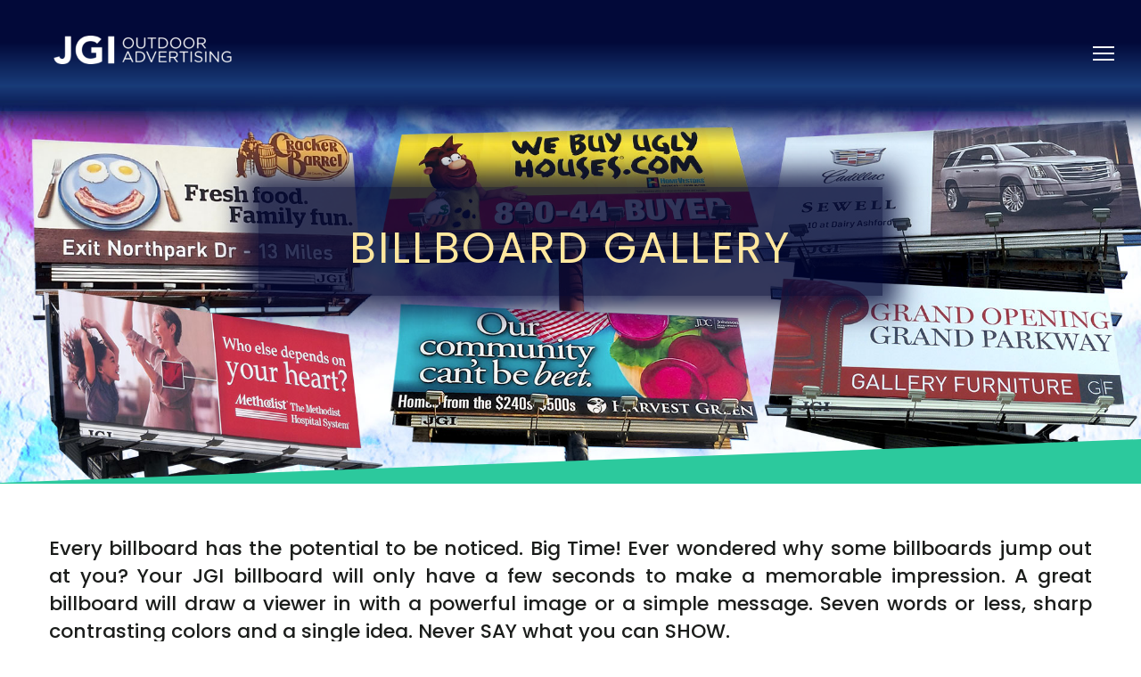

--- FILE ---
content_type: text/html; charset=UTF-8
request_url: https://jgioutdoor.com/gallery/
body_size: 16485
content:

<!doctype html>

<!--[if lt IE 7]><html lang="en-US" class="no-js lt-ie9 lt-ie8 lt-ie7"><![endif]-->
<!--[if (IE 7)&!(IEMobile)]><html lang="en-US" class="no-js lt-ie9 lt-ie8"><![endif]-->
<!--[if (IE 8)&!(IEMobile)]><html lang="en-US" class="no-js lt-ie9"><![endif]-->
<!--[if gt IE 8]><!--> <html lang="en-US" class="no-js"><!--<![endif]-->

	<head>
		<meta charset="UTF-8" />
		<meta name="viewport" content="width=device-width, initial-scale=1, maximum-scale=1">
		<meta name="format-detection" content="telephone=no">

		<title>Gallery - JGI Outdoor Advertising</title>
		<link href='https://fonts.googleapis.com/css?family=Poppins' rel='stylesheet'>
		<style>
		body {
			font-family: 'Poppins' !important;
		}
		</style>
		<link rel="profile" href="http://gmpg.org/xfn/11" />
		<link rel="pingback" href="https://jgioutdoor.com/xmlrpc.php" />

		
		<!-- Global site tag (gtag.js) - Google Analytics -->
<script async src="https://www.googletagmanager.com/gtag/js?id=UA-101605286-1"></script>
<script>
  window.dataLayer = window.dataLayer || [];
  function gtag(){dataLayer.push(arguments);}
  gtag('js', new Date());

  gtag('config', 'UA-101605286-1');
</script>
		<meta name='robots' content='index, follow, max-image-preview:large, max-snippet:-1, max-video-preview:-1' />

	<!-- This site is optimized with the Yoast SEO plugin v25.6 - https://yoast.com/wordpress/plugins/seo/ -->
	<meta name="description" content="JGI Billboard design in Texas and Louisiana" />
	<link rel="canonical" href="https://jgioutdoor.com/gallery/" />
	<meta property="og:locale" content="en_US" />
	<meta property="og:type" content="article" />
	<meta property="og:title" content="Gallery - JGI Outdoor Advertising" />
	<meta property="og:description" content="JGI Billboard design in Texas and Louisiana" />
	<meta property="og:url" content="https://jgioutdoor.com/gallery/" />
	<meta property="og:site_name" content="JGI Outdoor Advertising" />
	<meta property="article:modified_time" content="2020-08-05T16:48:09+00:00" />
	<meta name="twitter:card" content="summary_large_image" />
	<meta name="twitter:label1" content="Est. reading time" />
	<meta name="twitter:data1" content="2 minutes" />
	<script type="application/ld+json" class="yoast-schema-graph">{"@context":"https://schema.org","@graph":[{"@type":"WebPage","@id":"https://jgioutdoor.com/gallery/","url":"https://jgioutdoor.com/gallery/","name":"Gallery - JGI Outdoor Advertising","isPartOf":{"@id":"https://jgioutdoor.com/#website"},"datePublished":"2018-02-07T13:06:08+00:00","dateModified":"2020-08-05T16:48:09+00:00","description":"JGI Billboard design in Texas and Louisiana","breadcrumb":{"@id":"https://jgioutdoor.com/gallery/#breadcrumb"},"inLanguage":"en-US","potentialAction":[{"@type":"ReadAction","target":["https://jgioutdoor.com/gallery/"]}]},{"@type":"BreadcrumbList","@id":"https://jgioutdoor.com/gallery/#breadcrumb","itemListElement":[{"@type":"ListItem","position":1,"name":"Home","item":"https://jgioutdoor.com/"},{"@type":"ListItem","position":2,"name":"Gallery"}]},{"@type":"WebSite","@id":"https://jgioutdoor.com/#website","url":"https://jgioutdoor.com/","name":"JGI Outdoor Advertising","description":"","potentialAction":[{"@type":"SearchAction","target":{"@type":"EntryPoint","urlTemplate":"https://jgioutdoor.com/?s={search_term_string}"},"query-input":{"@type":"PropertyValueSpecification","valueRequired":true,"valueName":"search_term_string"}}],"inLanguage":"en-US"}]}</script>
	<!-- / Yoast SEO plugin. -->


<link rel="alternate" type="application/rss+xml" title="JGI Outdoor Advertising &raquo; Feed" href="https://jgioutdoor.com/feed/" />
<link rel="alternate" type="application/rss+xml" title="JGI Outdoor Advertising &raquo; Comments Feed" href="https://jgioutdoor.com/comments/feed/" />
<script type="text/javascript">
/* <![CDATA[ */
window._wpemojiSettings = {"baseUrl":"https:\/\/s.w.org\/images\/core\/emoji\/15.0.3\/72x72\/","ext":".png","svgUrl":"https:\/\/s.w.org\/images\/core\/emoji\/15.0.3\/svg\/","svgExt":".svg","source":{"concatemoji":"https:\/\/jgioutdoor.com\/wp-includes\/js\/wp-emoji-release.min.js"}};
/*! This file is auto-generated */
!function(i,n){var o,s,e;function c(e){try{var t={supportTests:e,timestamp:(new Date).valueOf()};sessionStorage.setItem(o,JSON.stringify(t))}catch(e){}}function p(e,t,n){e.clearRect(0,0,e.canvas.width,e.canvas.height),e.fillText(t,0,0);var t=new Uint32Array(e.getImageData(0,0,e.canvas.width,e.canvas.height).data),r=(e.clearRect(0,0,e.canvas.width,e.canvas.height),e.fillText(n,0,0),new Uint32Array(e.getImageData(0,0,e.canvas.width,e.canvas.height).data));return t.every(function(e,t){return e===r[t]})}function u(e,t,n){switch(t){case"flag":return n(e,"\ud83c\udff3\ufe0f\u200d\u26a7\ufe0f","\ud83c\udff3\ufe0f\u200b\u26a7\ufe0f")?!1:!n(e,"\ud83c\uddfa\ud83c\uddf3","\ud83c\uddfa\u200b\ud83c\uddf3")&&!n(e,"\ud83c\udff4\udb40\udc67\udb40\udc62\udb40\udc65\udb40\udc6e\udb40\udc67\udb40\udc7f","\ud83c\udff4\u200b\udb40\udc67\u200b\udb40\udc62\u200b\udb40\udc65\u200b\udb40\udc6e\u200b\udb40\udc67\u200b\udb40\udc7f");case"emoji":return!n(e,"\ud83d\udc26\u200d\u2b1b","\ud83d\udc26\u200b\u2b1b")}return!1}function f(e,t,n){var r="undefined"!=typeof WorkerGlobalScope&&self instanceof WorkerGlobalScope?new OffscreenCanvas(300,150):i.createElement("canvas"),a=r.getContext("2d",{willReadFrequently:!0}),o=(a.textBaseline="top",a.font="600 32px Arial",{});return e.forEach(function(e){o[e]=t(a,e,n)}),o}function t(e){var t=i.createElement("script");t.src=e,t.defer=!0,i.head.appendChild(t)}"undefined"!=typeof Promise&&(o="wpEmojiSettingsSupports",s=["flag","emoji"],n.supports={everything:!0,everythingExceptFlag:!0},e=new Promise(function(e){i.addEventListener("DOMContentLoaded",e,{once:!0})}),new Promise(function(t){var n=function(){try{var e=JSON.parse(sessionStorage.getItem(o));if("object"==typeof e&&"number"==typeof e.timestamp&&(new Date).valueOf()<e.timestamp+604800&&"object"==typeof e.supportTests)return e.supportTests}catch(e){}return null}();if(!n){if("undefined"!=typeof Worker&&"undefined"!=typeof OffscreenCanvas&&"undefined"!=typeof URL&&URL.createObjectURL&&"undefined"!=typeof Blob)try{var e="postMessage("+f.toString()+"("+[JSON.stringify(s),u.toString(),p.toString()].join(",")+"));",r=new Blob([e],{type:"text/javascript"}),a=new Worker(URL.createObjectURL(r),{name:"wpTestEmojiSupports"});return void(a.onmessage=function(e){c(n=e.data),a.terminate(),t(n)})}catch(e){}c(n=f(s,u,p))}t(n)}).then(function(e){for(var t in e)n.supports[t]=e[t],n.supports.everything=n.supports.everything&&n.supports[t],"flag"!==t&&(n.supports.everythingExceptFlag=n.supports.everythingExceptFlag&&n.supports[t]);n.supports.everythingExceptFlag=n.supports.everythingExceptFlag&&!n.supports.flag,n.DOMReady=!1,n.readyCallback=function(){n.DOMReady=!0}}).then(function(){return e}).then(function(){var e;n.supports.everything||(n.readyCallback(),(e=n.source||{}).concatemoji?t(e.concatemoji):e.wpemoji&&e.twemoji&&(t(e.twemoji),t(e.wpemoji)))}))}((window,document),window._wpemojiSettings);
/* ]]> */
</script>

<style id='wp-emoji-styles-inline-css' type='text/css'>

	img.wp-smiley, img.emoji {
		display: inline !important;
		border: none !important;
		box-shadow: none !important;
		height: 1em !important;
		width: 1em !important;
		margin: 0 0.07em !important;
		vertical-align: -0.1em !important;
		background: none !important;
		padding: 0 !important;
	}
</style>
<link rel='stylesheet' id='wp-block-library-css' href='https://jgioutdoor.com/wp-includes/css/dist/block-library/style.min.css' type='text/css' media='all' />
<style id='classic-theme-styles-inline-css' type='text/css'>
/*! This file is auto-generated */
.wp-block-button__link{color:#fff;background-color:#32373c;border-radius:9999px;box-shadow:none;text-decoration:none;padding:calc(.667em + 2px) calc(1.333em + 2px);font-size:1.125em}.wp-block-file__button{background:#32373c;color:#fff;text-decoration:none}
</style>
<style id='global-styles-inline-css' type='text/css'>
:root{--wp--preset--aspect-ratio--square: 1;--wp--preset--aspect-ratio--4-3: 4/3;--wp--preset--aspect-ratio--3-4: 3/4;--wp--preset--aspect-ratio--3-2: 3/2;--wp--preset--aspect-ratio--2-3: 2/3;--wp--preset--aspect-ratio--16-9: 16/9;--wp--preset--aspect-ratio--9-16: 9/16;--wp--preset--color--black: #000000;--wp--preset--color--cyan-bluish-gray: #abb8c3;--wp--preset--color--white: #ffffff;--wp--preset--color--pale-pink: #f78da7;--wp--preset--color--vivid-red: #cf2e2e;--wp--preset--color--luminous-vivid-orange: #ff6900;--wp--preset--color--luminous-vivid-amber: #fcb900;--wp--preset--color--light-green-cyan: #7bdcb5;--wp--preset--color--vivid-green-cyan: #00d084;--wp--preset--color--pale-cyan-blue: #8ed1fc;--wp--preset--color--vivid-cyan-blue: #0693e3;--wp--preset--color--vivid-purple: #9b51e0;--wp--preset--gradient--vivid-cyan-blue-to-vivid-purple: linear-gradient(135deg,rgba(6,147,227,1) 0%,rgb(155,81,224) 100%);--wp--preset--gradient--light-green-cyan-to-vivid-green-cyan: linear-gradient(135deg,rgb(122,220,180) 0%,rgb(0,208,130) 100%);--wp--preset--gradient--luminous-vivid-amber-to-luminous-vivid-orange: linear-gradient(135deg,rgba(252,185,0,1) 0%,rgba(255,105,0,1) 100%);--wp--preset--gradient--luminous-vivid-orange-to-vivid-red: linear-gradient(135deg,rgba(255,105,0,1) 0%,rgb(207,46,46) 100%);--wp--preset--gradient--very-light-gray-to-cyan-bluish-gray: linear-gradient(135deg,rgb(238,238,238) 0%,rgb(169,184,195) 100%);--wp--preset--gradient--cool-to-warm-spectrum: linear-gradient(135deg,rgb(74,234,220) 0%,rgb(151,120,209) 20%,rgb(207,42,186) 40%,rgb(238,44,130) 60%,rgb(251,105,98) 80%,rgb(254,248,76) 100%);--wp--preset--gradient--blush-light-purple: linear-gradient(135deg,rgb(255,206,236) 0%,rgb(152,150,240) 100%);--wp--preset--gradient--blush-bordeaux: linear-gradient(135deg,rgb(254,205,165) 0%,rgb(254,45,45) 50%,rgb(107,0,62) 100%);--wp--preset--gradient--luminous-dusk: linear-gradient(135deg,rgb(255,203,112) 0%,rgb(199,81,192) 50%,rgb(65,88,208) 100%);--wp--preset--gradient--pale-ocean: linear-gradient(135deg,rgb(255,245,203) 0%,rgb(182,227,212) 50%,rgb(51,167,181) 100%);--wp--preset--gradient--electric-grass: linear-gradient(135deg,rgb(202,248,128) 0%,rgb(113,206,126) 100%);--wp--preset--gradient--midnight: linear-gradient(135deg,rgb(2,3,129) 0%,rgb(40,116,252) 100%);--wp--preset--font-size--small: 13px;--wp--preset--font-size--medium: 20px;--wp--preset--font-size--large: 36px;--wp--preset--font-size--x-large: 42px;--wp--preset--spacing--20: 0.44rem;--wp--preset--spacing--30: 0.67rem;--wp--preset--spacing--40: 1rem;--wp--preset--spacing--50: 1.5rem;--wp--preset--spacing--60: 2.25rem;--wp--preset--spacing--70: 3.38rem;--wp--preset--spacing--80: 5.06rem;--wp--preset--shadow--natural: 6px 6px 9px rgba(0, 0, 0, 0.2);--wp--preset--shadow--deep: 12px 12px 50px rgba(0, 0, 0, 0.4);--wp--preset--shadow--sharp: 6px 6px 0px rgba(0, 0, 0, 0.2);--wp--preset--shadow--outlined: 6px 6px 0px -3px rgba(255, 255, 255, 1), 6px 6px rgba(0, 0, 0, 1);--wp--preset--shadow--crisp: 6px 6px 0px rgba(0, 0, 0, 1);}:where(.is-layout-flex){gap: 0.5em;}:where(.is-layout-grid){gap: 0.5em;}body .is-layout-flex{display: flex;}.is-layout-flex{flex-wrap: wrap;align-items: center;}.is-layout-flex > :is(*, div){margin: 0;}body .is-layout-grid{display: grid;}.is-layout-grid > :is(*, div){margin: 0;}:where(.wp-block-columns.is-layout-flex){gap: 2em;}:where(.wp-block-columns.is-layout-grid){gap: 2em;}:where(.wp-block-post-template.is-layout-flex){gap: 1.25em;}:where(.wp-block-post-template.is-layout-grid){gap: 1.25em;}.has-black-color{color: var(--wp--preset--color--black) !important;}.has-cyan-bluish-gray-color{color: var(--wp--preset--color--cyan-bluish-gray) !important;}.has-white-color{color: var(--wp--preset--color--white) !important;}.has-pale-pink-color{color: var(--wp--preset--color--pale-pink) !important;}.has-vivid-red-color{color: var(--wp--preset--color--vivid-red) !important;}.has-luminous-vivid-orange-color{color: var(--wp--preset--color--luminous-vivid-orange) !important;}.has-luminous-vivid-amber-color{color: var(--wp--preset--color--luminous-vivid-amber) !important;}.has-light-green-cyan-color{color: var(--wp--preset--color--light-green-cyan) !important;}.has-vivid-green-cyan-color{color: var(--wp--preset--color--vivid-green-cyan) !important;}.has-pale-cyan-blue-color{color: var(--wp--preset--color--pale-cyan-blue) !important;}.has-vivid-cyan-blue-color{color: var(--wp--preset--color--vivid-cyan-blue) !important;}.has-vivid-purple-color{color: var(--wp--preset--color--vivid-purple) !important;}.has-black-background-color{background-color: var(--wp--preset--color--black) !important;}.has-cyan-bluish-gray-background-color{background-color: var(--wp--preset--color--cyan-bluish-gray) !important;}.has-white-background-color{background-color: var(--wp--preset--color--white) !important;}.has-pale-pink-background-color{background-color: var(--wp--preset--color--pale-pink) !important;}.has-vivid-red-background-color{background-color: var(--wp--preset--color--vivid-red) !important;}.has-luminous-vivid-orange-background-color{background-color: var(--wp--preset--color--luminous-vivid-orange) !important;}.has-luminous-vivid-amber-background-color{background-color: var(--wp--preset--color--luminous-vivid-amber) !important;}.has-light-green-cyan-background-color{background-color: var(--wp--preset--color--light-green-cyan) !important;}.has-vivid-green-cyan-background-color{background-color: var(--wp--preset--color--vivid-green-cyan) !important;}.has-pale-cyan-blue-background-color{background-color: var(--wp--preset--color--pale-cyan-blue) !important;}.has-vivid-cyan-blue-background-color{background-color: var(--wp--preset--color--vivid-cyan-blue) !important;}.has-vivid-purple-background-color{background-color: var(--wp--preset--color--vivid-purple) !important;}.has-black-border-color{border-color: var(--wp--preset--color--black) !important;}.has-cyan-bluish-gray-border-color{border-color: var(--wp--preset--color--cyan-bluish-gray) !important;}.has-white-border-color{border-color: var(--wp--preset--color--white) !important;}.has-pale-pink-border-color{border-color: var(--wp--preset--color--pale-pink) !important;}.has-vivid-red-border-color{border-color: var(--wp--preset--color--vivid-red) !important;}.has-luminous-vivid-orange-border-color{border-color: var(--wp--preset--color--luminous-vivid-orange) !important;}.has-luminous-vivid-amber-border-color{border-color: var(--wp--preset--color--luminous-vivid-amber) !important;}.has-light-green-cyan-border-color{border-color: var(--wp--preset--color--light-green-cyan) !important;}.has-vivid-green-cyan-border-color{border-color: var(--wp--preset--color--vivid-green-cyan) !important;}.has-pale-cyan-blue-border-color{border-color: var(--wp--preset--color--pale-cyan-blue) !important;}.has-vivid-cyan-blue-border-color{border-color: var(--wp--preset--color--vivid-cyan-blue) !important;}.has-vivid-purple-border-color{border-color: var(--wp--preset--color--vivid-purple) !important;}.has-vivid-cyan-blue-to-vivid-purple-gradient-background{background: var(--wp--preset--gradient--vivid-cyan-blue-to-vivid-purple) !important;}.has-light-green-cyan-to-vivid-green-cyan-gradient-background{background: var(--wp--preset--gradient--light-green-cyan-to-vivid-green-cyan) !important;}.has-luminous-vivid-amber-to-luminous-vivid-orange-gradient-background{background: var(--wp--preset--gradient--luminous-vivid-amber-to-luminous-vivid-orange) !important;}.has-luminous-vivid-orange-to-vivid-red-gradient-background{background: var(--wp--preset--gradient--luminous-vivid-orange-to-vivid-red) !important;}.has-very-light-gray-to-cyan-bluish-gray-gradient-background{background: var(--wp--preset--gradient--very-light-gray-to-cyan-bluish-gray) !important;}.has-cool-to-warm-spectrum-gradient-background{background: var(--wp--preset--gradient--cool-to-warm-spectrum) !important;}.has-blush-light-purple-gradient-background{background: var(--wp--preset--gradient--blush-light-purple) !important;}.has-blush-bordeaux-gradient-background{background: var(--wp--preset--gradient--blush-bordeaux) !important;}.has-luminous-dusk-gradient-background{background: var(--wp--preset--gradient--luminous-dusk) !important;}.has-pale-ocean-gradient-background{background: var(--wp--preset--gradient--pale-ocean) !important;}.has-electric-grass-gradient-background{background: var(--wp--preset--gradient--electric-grass) !important;}.has-midnight-gradient-background{background: var(--wp--preset--gradient--midnight) !important;}.has-small-font-size{font-size: var(--wp--preset--font-size--small) !important;}.has-medium-font-size{font-size: var(--wp--preset--font-size--medium) !important;}.has-large-font-size{font-size: var(--wp--preset--font-size--large) !important;}.has-x-large-font-size{font-size: var(--wp--preset--font-size--x-large) !important;}
:where(.wp-block-post-template.is-layout-flex){gap: 1.25em;}:where(.wp-block-post-template.is-layout-grid){gap: 1.25em;}
:where(.wp-block-columns.is-layout-flex){gap: 2em;}:where(.wp-block-columns.is-layout-grid){gap: 2em;}
:root :where(.wp-block-pullquote){font-size: 1.5em;line-height: 1.6;}
</style>
<link rel='stylesheet' id='js_composer_front-css' href='https://jgioutdoor.com/wp-content/plugins/tilt-js_composer/assets/css/js_composer.min.css' type='text/css' media='all' />
<link rel='stylesheet' id='core-extension-css' href='https://jgioutdoor.com/wp-content/plugins/core-extension/assets/css/core-extension.css' type='text/css' media='all' />
<link rel='stylesheet' id='font-awesome-css' href='https://jgioutdoor.com/wp-content/plugins/tilt-js_composer/assets/lib/bower/font-awesome/css/font-awesome.min.css' type='text/css' media='all' />
<link rel='stylesheet' id='simple-line-icons-css' href='https://jgioutdoor.com/wp-content/plugins/core-extension/assets/css/simple-line-icons.css' type='text/css' media='all' />
<link rel='stylesheet' id='parent-style-css' href='https://jgioutdoor.com/wp-content/themes/tilt/style.css' type='text/css' media='all' />
<link rel='stylesheet' id='animate_css-css' href='https://jgioutdoor.com/wp-content/themes/tilt-child-theme/animate.css' type='text/css' media='all' />
<link rel='stylesheet' id='fancy_css-css' href='https://jgioutdoor.com/wp-content/themes/tilt-child-theme/jquery.fancybox.css' type='text/css' media='all' />
<link rel='stylesheet' id='Lato-font-css' href='https://fonts.googleapis.com/css?family=Lato%3A400%2C500%2C600%2C700%2C900' type='text/css' media='all' />
<link rel='stylesheet' id='bootstrap.min-css' href='https://jgioutdoor.com/wp-content/themes/tilt-child-theme/billboard/css/bootstrap.min.css' type='text/css' media='all' />
<link rel='stylesheet' id='google-fonts-css' href='//fonts.googleapis.com/css?family=Poppins%3A100%2C200%2C300%2C400%2C500%2C600%2C700%2C800%2C900%7COpen+Sans%3A100%2C200%2C300%2C400%2C500%2C600%2C700%2C800%2C900&#038;subset' type='text/css' media='all' />
<link rel='stylesheet' id='jquery.mmenu-css' href='https://jgioutdoor.com/wp-content/themes/tilt/library/css/jquery.mmenu.css' type='text/css' media='all' />
<link rel='stylesheet' id='main-css' href='https://jgioutdoor.com/wp-content/themes/tilt-child-theme/style.css' type='text/css' media='all' />
<style id='main-inline-css' type='text/css'>

			.wpb_button.wpb_btn_themecolor span,
			.vc_icon_element-background.icon_bg_themecolor,
			.themecolor_bg,
			input[type='submit'],
			th,
			#wp-calendar #today,
			.vc_progress_bar .vc_single_bar.bar_themecolor .vc_bar,
			#site-navigation .header_cart_button .cart_product_count,
			.woocommerce a.added_to_cart,.woocommerce-page a.added_to_cart,
			.header-search .search-input,
			.pricing-box .plan-badge,
			p.form-submit #submit,
			.post-arrows a,
			body.blog-tiled #content .read-more .excerpt-read-more:hover,
			body.blog-clear #content .read-more .excerpt-read-more:hover,

			.woocommerce #content div.product .woocommerce-tabs ul.tabs li.active, .woocommerce-page #content div.product .woocommerce-tabs ul.tabs li.active,
			#comments .comment-reply-link:hover,
			.owl-controls .owl-pagination .owl-page.active,
			.menu-container ul li.new:after,
			.woocommerce-MyAccount-content mark, .woocommerce-Address .edit

			{background-color:#ffe69e;}

			.wpb_button.wpb_btn_themecolor.wpb_btn-minimal:hover span,
			.wpb_btn_white:hover span,
			.tilt .esg-loader.spinner2,
			.woocommerce-MyAccount-navigation-link.is-active a
			{background-color:#ffe69e!important;}

			.carousel-minimal .twc-controls .twc-buttons .twc-prev:hover svg, .carousel-minimal .twc-controls .twc-buttons .twc-next:hover svg, .scrollToTop:hover svg polygon {fill:#ffe69e;}::selection{background-color:#ffe69e; color: #fff; }::-moz-selection{background-color:#ffe69e; color: #fff; }
			#site-header #site-navigation .menu-container > ul > li:hover > a,
			#site-header #site-navigation .search_button:hover,
			#site-header #site-navigation .header_cart_link:hover,
			#site-header #site-navigation ul li.current-menu-item > a,
			#site-header #site-navigation ul li.current_page_parent > a,
			#site-header #site-navigation ul li.current-menu-ancestor > a,
			#site-header #site-navigation ul li.megamenu ul li.current-menu-item > a,
			#site-header #site-navigation ul li.megamenu ul li.current-page-parent > a,
			#site-header #site-navigation ul li.megamenu ul li.current-menu-ancestor > a,

			.tilt .esg-entry-cover .esg-center a:hover,
			.tilt .esg-entry-cover .esg-bottom a
			{color:#ffe69e !important;}

			#site-navigation .menu-container ul li ul li a:hover,
			.twc_modal_window .modal-dialog .twc_mw_cont .twc_mw_header .twc_mw_close:hover,
			.menu-container .menu > .menu-item.button-accent > a
			{background-color:#ffe69e;}

			#site-header #site-navigation ul li ul li.current-menu-item > a:hover,
			#site-header #site-navigation ul li ul li.current_page_parent > a:hover,
			#site-header #site-navigation ul li.megamenu ul li.current-menu-item > a:hover,

			.tilt .esg-entry-cover .esg-bottom a:hover
			{color: #fff !important}
			
			.wpb_button.wpb_btn_themecolor.wpb_btn-minimal span,
			input[type='submit'],
			th,
			#comments .comment-reply-link:hover,
			#site-navigation,
			#site-navigation ul li ul,
			body.blog-tiled #content .read-more .excerpt-read-more:hover,
			body.blog-clear #content .read-more .excerpt-read-more:hover,
			.wpb_tabs.wpb_content_element.tabs_header .wpb_tabs_nav li.ui-tabs-active a,
			.tilt .eg-tilted-blog-wrapper .esg-media-cover-wrapper,
			#sidebar .widget_nav_menu ul li a:hover

			{border-color:#ffe69e;}

			#main #content article.format-status .status-text .entry-title,
			body.blog-clear #content article.post-entry .post-preview,
			#main #content article.format-quote .quoute-text,
			#main #content article.format-link .link-text,
			.vc_icon_element-outline.icon_bg_themecolor,
			.testimonials-style-3,
			.wpb_tour .wpb_tour_tabs_wrapper,
			blockquote,
			.woocommerce-MyAccount-navigation-link.is-active a

			{border-color:#ffe69e !important;}
			
			.widget-area .widget .tagcloud a:hover,
			.post-navigation a:hover
			{background-color:#ffe69e;}

			article.format-image .post-preview a:after
			{background-color:#ffe69e; background-color:rgba(255,230,158, 0.75);}

			article.format-image .post-preview a:hover:after,
			article.format-image .post-preview a.touch-hover:after
			{background-color:#ffe69e; background-color:rgba(255,230,158, 1);}

			a,
			.separator_container a:hover,
			.separator_wrapper .separator_container a i,
			.wpb_toggle.wpb_toggle_title_active:after, #content h4.wpb_toggle.wpb_toggle_title_active:after,

			.wpb_tabs.wpb_content_element .wpb_tabs_nav li.ui-tabs-active a,
			.wpb_tabs.wpb_content_element .wpb_tabs_nav li a:hover,
			.wpb_tour .wpb_tour_tabs_wrapper .wpb_tabs_nav li.ui-tabs-active a,
			.wpb_tour .wpb_tour_tabs_wrapper .wpb_tabs_nav li a:hover,
			.wpb_accordion .wpb_accordion_wrapper .wpb_accordion_header.ui-accordion-header-active a,
			.vc_icon_element-inner.icon_themecolor,

			#comments p.logged-in-as a:last-child,
			#main #content article.format-link .link-text a:hover,
			.tag-links a:hover,
			article.error404 .row-inner i:hover,
			#comments .comment-metadata a:hover,
			body.blog-tilt #content .read-more .excerpt-read-more:hover,
			body.blog-tiled #content article.post-entry .entry-meta-footer a:hover,
			body.blog-clear #content article.post-entry .entry-meta-footer a:hover,
			body.blog-tilt #content article.post-entry .entry-meta-footer a:hover,
			.wpb_button.wpb_btn_themecolor.wpb_btn-minimal span,
			.wpb_toggle:hover, #content h4.wpb_toggle:hover,
			.wpb_accordion .wpb_accordion_wrapper .wpb_accordion_header a:hover,
			.wpb_accordion .wpb_accordion_wrapper .ui-state-active:after,
			.testimonials-style-3 .testimonial-author span,
			.testimonials-style-4 .testimonial-author span,
			.team-style-3 .team_image .team-overlay .to-inner figcaption .team_social a:hover,
			.tilt .esg-filterbutton.selected,
			.tilt .eg-tilted-blog-wrapper .esg-content:last-child a,
			.tilt .eg-tilted-blog-wrapper .esg-content a:hover,
			.tilt .eg-tilted-blog-single-wrapper .esg-content a:hover,
			#sidebar .widget_nav_menu ul li a:hover,
			.blog article.post-entry h1.entry-title a:hover,
			article.post-entry h1.entry-title a:hover,
			.woocommerce .widget_shopping_cart ul li .quantity .amount, .woocommerce-page .widget_shopping_cart ul li .quantity .amount

			{color:#ffe69e;}
			.row-inner, .row-wrapper {max-width:1200px;}#container.no-sidebar.no-vc, #container.row-inner, .site-info .row-inner, .page-header .row-inner{max-width:1200px;}body{font-family: 'Poppins'; color:#777d8b; font-size:14px}select, input, textarea, .wpb_button{font-family: 'Poppins'}#site-header #site-navigation .menu-container > ul > li > a {font-size:11px !important;}#site-navigation{font-family: 'Open Sans' , sans-serif;}#site-navigation ul li{}h1, h2, h3, h4, h5, h6 {font-family: 'Poppins'; font-weight:400}.post-entry-header h1.entry-title, .post-entry-header h2.entry-title, h2.entry-title {font-family: Open Sans, Helvetica, Arial, sans-serif}article.post-entry .entry-summary p, article.post-entry .entry-content p {font-family: Open Sans, Helvetica, Arial, sans-serif}
		.heading_wrapper .heading_title,
		.heading_wrapper.h-large .heading_title,
		.heading_wrapper.h-extralarge .heading_title
		{font-family: 'Poppins'; font-weight:400}
		.heading_wrapper .heading_subtitle,
		.heading_wrapper.h-large .heading_subtitle,
		.heading_wrapper.h-extralarge .heading_subtitle
		{font-family: 'Poppins'; font-weight:400}.widget .widget-title{font-family: 'Poppins'; font-weight:200}
		#site-header #header-container {height:120px;}
		#site-navigation .menu-container ul li a, #site-navigation .search_button, #site-navigation .header_cart_link, #site-logo .site-title{line-height:120px;}
		#site-logo img {height:} #site-logo img {width:200px}
		#site-navigation .menu-container ul li.button {margin-top:42px}#site-header.menu-light #header-wrapper {background-color: #fff; background-color:rgba( 255,255,255, 1);}#site-header.menu-dark #header-wrapper {background-color: #262628; background-color:rgba( 33, 33, 38, 1);}#site-header #header-wrapper.header-sticked {background-color: #262628; background-color:rgba( 33, 33, 38, 1);}
			.sticky-enabled #header-wrapper.header-sticked #header-container {height:65px;}
			.sticky-enabled #header-wrapper.header-sticked #site-navigation .menu-container > ul > li > a, .sticky-enabled #header-wrapper.header-sticked #site-navigation .search_button, .sticky-enabled #header-wrapper.header-sticked #site-navigation .header_cart_link, .sticky-enabled #header-wrapper.header-sticked #site-logo .site-title{line-height:65px;}
			.sticky-enabled #header-wrapper.header-sticked #site-logo img {height:; width:;}
			.sticky-enabled #header-wrapper.header-sticked #site-navigation .menu-container ul li.button {margin-top:14.5px}.sticky-enabled #header-wrapper.header-sticked #site-logo {margin-top:10px}.sticky-enabled #header-wrapper.header-sticked #site-logo {margin-left:10px}#top-bar-wrapper{background:#2c3e50}#top-bar-wrapper, #top-bar-wrapper a, #top-bar ul li ul li a:after{color:#ffffff}#site-header.menu-dark #site-logo, #site-header.menu-light #site-logo {margin-top:40px}#site-header.menu-dark #site-logo, #site-header.menu-light #site-logo {margin-left:30px}#site-navigation .menu-container > ul > li > .sub-menu {transition-duration:0.5s !important; -webkit-transition-duration:0.5s !important}@media only screen and (max-width : 1290px) { .toggle-mobile-menu {display: block} #site-navigation {display:none} }h1 {font-size:52px}h2 {font-size:44px}h3 {font-size:36px}h4 {font-size:28px}h5 {font-size:20px}h6 {font-size:14px}
		h1, h2, h3, h4, h5, h6, h1 a, h2 a, h3 a, h4 a, h5 a, h6 a,
		.woocommerce-page.woocommerce-cart .cart-empty,
		#site-navigation .header_cart_widget .woocommerce .buttons a,
		#site-navigation .header_cart_widget .woocommerce .total
		{color:#36353c}#wrapper {background-color:#ffffff}.page-header h1.page-title {color:#1d37ba;}.page-header h1.page-title {font-size:40px}.page-header h1.page-title, .page-header.tl-br .page-title, .page-header.tr-bl .page-title {font-family: Open Sans, Helvetica, Arial, sans-serif}.breadcrumbs-path, .breadcrumbs-path a, .breadcrumbs-separator, .breadcrumbs-yoast .breadcrumb_last {color:#36353c;}.breadcrumbs-path {font-size:16px}.breadcrumbs-path p,.breadcrumbs-path a, .breadcrumbs-separator {font-family: Open Sans, Helvetica, Arial, sans-serif}.page-header{padding-top:120px;}.page-header{padding-bottom:120px;}#main {padding-top:0px;}#main {padding-bottom:0px;}
		.footer-sidebar .widget a,
		.footer-sidebar .widget-area .widget .tagcloud a
		{color:#eeee22}
		.footer-sidebar .widget-area .widget .tagcloud a {border-color:#eeee22}.footer-sidebar .widget a:hover {color:#ffffff}.footer-sidebar .widget .widget-title, .footer-sidebar #wp-calendar thead th {color:#ffffff}article.post-entry h1.entry-title a {color:#36353c;}body #content article.post-entry p {color:#777d8b;}.about-jgi-head .heading_wrapper.header-overlay {
    visibility: hidden;
}
#site-navigation .header-buttons {
    margin-top: 42px;
    transition: all ease 0.28s;
}
.font-weight-normal h1 {
    font-weight: normal !important;
}
h2.font-weight-normal {
    font-weight: normal !important;
    font-size: 36px;
}
.font-weight-normal h2 {
    font-weight: normal !important;
}
.terms-liabilities-bold {
    font-weight: 600;
}
#site-header #site-navigation .menu-container > ul > li:hover > a, #site-header #site-navigation .search_button:hover, #site-header #site-navigation .header_cart_link:hover, #site-header #site-navigation ul li.current-menu-item > a, #site-header #site-navigation ul li.current_page_parent > a, #site-header #site-navigation ul li.current-menu-ancestor > a, #site-header #site-navigation ul li.megamenu ul li.current-menu-item > a, #site-header #site-navigation ul li.megamenu ul li.current-page-parent > a, #site-header #site-navigation ul li.megamenu ul li.current-menu-ancestor > a, .tilt .esg-entry-cover .esg-center a:hover, .tilt .esg-entry-cover .esg-bottom a{
  color: #ffe79e !important;
}
#products-btm-slide .tp-caption {
    color: #fff !important;
}
#site-header #site-navigation .menu-container > ul > li > a {
    font-size: 14px !important;
    font-family: 'Poppins' !important;
    font-weight: 500 !important;
    padding: 0 8px;
}
.wpb_accordion .wpb_accordion_wrapper .wpb_accordion_header a {
    font-size: 18px !important;
    color: #000633 !important;
}
#site-header.submenu-dark #site-navigation .menu-container > ul > li > ul li a {
    color: #7e828b;
    font-weight: 500 !important;
    font-size: 14px !important;
}
footer.site-footer h3,.textwidget p {
    font-family: 'Poppins' !important;
    font-weight: 200 !important;
}
h2 {
    font-weight: 600 !important;
}
input.footer_btn {
    margin-top: 37px !important;
}
.footer-sidebar p, ul.foo-main-nav li a {
    font-size: 16px !important;
    font-weight: normal !important;
    font-family: 'Poppins' !important;
}
footer.site-footer h3 {
    font-family: 'Poppins' !important;
font-weight: 200 !important;
}
.ret_contact_btn_wrapper .gform_button.button {
    color: #30b9e6;
    border: 2px solid #30b9e6;
    background: none;
    width: 100% !important;
    display: block !important;
    text-transform: uppercase;
    -webkit-text-shadow: none !important;
    -moz-text-shadow: none;
    text-shadow: none;
    box-shadow: none;
    -moz-box-shadow: none;
    border-radius: 20px;
    -webkit-box-shadow: none;
    height: 54px;
    line-height: 50px;
    padding: 0 30px;
    font-size: 13px !important;
    font-weight: 200;
}
div#slide-102-layer-52 {
    text-align: justify !important;
}
.ret_contact_btn_wrapper .gform_button.button:hover {
    width: 100%;
    padding: 0 10px;
    background-color: #30b9e6;
    color:#fff;
}
.ret_contact_btn_wrapper input[type="text"], input[type="password"], input[type="datetime"], input[type="datetime-local"], input[type="date"], input[type="month"], input[type="time"], input[type="week"], input[type="number"], input[type="email"], input[type="url"], input[type="search"], input[type="tel"], input[type="color"], select, textarea, .field {
    border: 1px solid #dad6d6;
}

.location-page img {
    width: 75% !important;
    float: left;
}
.location-page-digital img {
    width: 75% !important;
    float: right;
}
div#footer-section-1 p {
    line-height: 0.8 !important;
}
body {
    font-weight: 500 !important;
    color:#1b1d1b;
}
.social-icons li {
    width: 50px;
    list-style: none;
    float: left;
    margin-right: 30px;
}
ul.social-icons li {
    margin: 10px;
}
.footer-sidebar .widget {
    /*clear: both;*/
}
.teal-color{
  color:#2cc99d;
}
.copyright-inner aside#text-3 {
    width: 100%;
}
.gallery_hover .vc-gitem-zone-height-mode-auto a:before {
    content: "";
    position: absolute;
    left: 15px;
    right: 15px;
    top: 15px;
    background: rgba(0,0,0,0);
    border: 5px solid #fff;
    box-sizing: border-box;
    bottom: 15px;
}
.gallery_hover .vc-gitem-zone-height-mode-auto a:after {
    content: '\e86e';
    font-family: "eg-font";
    color: #fff;
    font-size: 25px;
    position: absolute;
    right: 0;
    left: 0;
    text-align: center;
    height: 100%;
    display: flex;
    align-items: center;
    justify-content: center;
}
.gallery_hover .vc_pageable-slide-wrapper p {
    display: none;
}
.gallery_hover .vc_grid.vc_row .vc_pageable-slide-wrapper { font-size:0; }
.gallery_ess_gird .esg-cc 
{
    width: auto;
    vertical-align: middle;
    top: 10px !important;
    bottom: 10px;    
    left: 10px;
    right: 10px;
    border: 3px solid #fff;
    display: flex;
    justify-content: center;
    align-items: center;
}
.eg-beckry-wrapper .esg-media-cover-wrapper:hover .esg-media-poster {
    -webkit-transform: scale(1.5) rotate(10deg) !important;
    -moz-transform: scale(1.5) rotate(10deg) !important;
    -ms-transform: scale(1.5) rotate(10deg) !important;
    -o-transform: scale(1.5) rotate(10deg) !important;
    transform: scale(1.5) rotate(10deg) !important;
    -webkit-transition: -webkit-transform .3s ease-in-out;
    -moz-transition: -moz-transform .3s ease-in-out;
    -o-transition: -o-transform .3s ease-in-out;
    transition: transform .3s ease-in-out;
}

.eg-beckry-wrapper .esg-media-cover-wrapper .esg-media-poster {
        -webkit-transition: -webkit-transform .3s ease-in-out;
    -moz-transition: -moz-transform .3s ease-in-out;
    -o-transition: -o-transform .3s ease-in-out;
    transition: transform .3s ease-in-out;
}
#header-wrapper{
 background-color: inherit !important;
 background: -moz-linear-gradient(top, rgba(0,6,51,0.8) 0%, rgba(0,6,51,0.8) 1%, rgba(0,6,51,0.8) 40%, rgba(28,68,130,0.8) 80%, rgba(28,68,130,0) 100%); 
   background: -webkit-linear-gradient(top, rgba(0,6,51,0.8) 0%,rgba(0,6,51,0.8) 1%,rgba(0,6,51,0.8) 40%,rgba(28,68,130,0.8) 80%,rgba(28,68,130,0) 100%); 
   background: linear-gradient(to bottom, rgba(0,6,51,0.8) 0%,rgba(0,6,51,0.8) 1%,rgba(0,6,51,0.8) 40%,rgba(28,68,130,0.8) 80%,rgba(28,68,130,0) 100%); 
   filter: progid:DXImageTransform.Microsoft.gradient( startColorstr='#cc000633', endColorstr='#001c4482',GradientType=0 );
}
.header-overlay{
     background: rgba(0, 6, 51, 0.8);
     padding: 20px 20px;    
     box-shadow: 0 0 29px 18px rgba(0, 6, 51, 0.8);    
     max-width: 400px;    
     margin: 0 auto;
}
.header-width{
    max-width: 700px;    
}
.header-md-width{
    max-width: 500px;    
}
.gallery_ess_gird .flat-dark .esg-filterbutton.selected {
    background:#ffe79e !important;
    color:#000633 !important;
}
.gallery_ess_gird .flat-dark .esg-filterbutton {
    background:#000633 !important;
}
.gallery_ess_gird .flat-dark .esg-filterbutton:hover {
     background:#ffe79e !important;
    color:#000633 !important;
}
.right_custom_slope .column-slope.slope-left {
    left: 0;
    right: auto;
    transform: rotate(180deg);
}
.ready-to-grow img {
    height: 390px;
    width: auto;
}
.parallax-header1 {
    padding: 53px 0px !important;
}
.parallax-header1 .bg-image {
    background-position: left top !important;
    background-size: 100% !important;
    background-repeat: no-repeat !important;
}

.pro-banner { padding: 270px 0; }
.pro-banner .bg-image { background-size: 100%;}
@media only screen and (max-width: 1770px) {
.pro-banner { padding: 200px 0; }
.pro-banner.location-map {
    padding: 0;
}
.pro-banner.jgi-about {
    /*padding: 320px 0;*/
    padding: 190px 0;
}
}
@media only screen and (max-width: 1330px) {
.pro-banner { padding: 150px 0; }
.pro-banner.jgi-about {
    padding: 180px 0;
}
}
@media only screen and (max-width: 1120px) {
.pro-banner { padding: 100px 0; }
.pro-banner.jgi-about {
    padding: 160px 0;
}
}
@media only screen and (max-width: 920px) {
.pro-banner { padding: 70px 0; }
.pro-banner.jgi-about {
    padding: 130px 0;
}
}
@media only screen and (max-width: 700px) {
.pro-banner { padding: 50px 0; }
.pro-banner.jgi-about {
    padding: 115px 0;
}
}
@media only screen and (max-width: 640px) {
.pro-banner { padding: 40px 0; }
/*.pro-banner .bg-image { background-position: 0 37px; }*/
.pro-banner .bg-image { background-position: 0 37px; }
.pro-banner.jgi-about {
    padding: 150px 0;
}
}
@media only screen and (max-width: 500px) {
.location-map-header {
    position: relative;
    bottom: 0 !important;
}
.pro-banner.location-map {
    padding: 300px 0 0;
}
.header-overlay {
    padding: 6px;
}
.pro-banner { padding: 260px 0 0; }
/*.pro-banner .bg-image { background-position: center bottom; }*/
.pro-banner .bg-image { background-position: 0 85px; }

.pro-banner .row_content { overflow: visible; position: absolute; left: 0; bottom: 65px; right: 0; padding-bottom: 0; }
.row-slope.slope-bottom.slope-bottom-inside {
    height: 35px !important;
}
.pro-banner .heading_title { font-size: 18px !important; }
/*.pro-banner .header-overlay { padding: 10px; background: #2AC89D; max-width: 100%; }*/
/*.pro-banner .slope-bottom-inside, .pro-banner .slope-top-inside { display:none; }*/
.pro-banner .slope-bottom-inside, .pro-banner .slope-top-inside { display:block; }

}
@media (min-width: 600px) {
.location_buttom_map .row-overlay .bg-image {
    background-size: 100% !important;
}
}

</style>
<!--[if lt IE 9]>
<link rel='stylesheet' id='collars-ie-only-css' href='https://jgioutdoor.com/wp-content/themes/tilt/library/css/ie.css' type='text/css' media='all' />
<![endif]-->
<link rel='stylesheet' id='popupaoc-public-style-css' href='https://jgioutdoor.com/wp-content/plugins/popup-anything-on-click/assets/css/popupaoc-public.css' type='text/css' media='all' />
<script type="text/javascript" src="https://jgioutdoor.com/wp-content/themes/tilt-child-theme/jquery-1.12.4.min.js" id="jquery-js"></script>
<script type="text/javascript" src="//jgioutdoor.com/wp-content/plugins/revslider/sr6/assets/js/rbtools.min.js" async id="tp-tools-js"></script>
<script type="text/javascript" src="//jgioutdoor.com/wp-content/plugins/revslider/sr6/assets/js/rs6.min.js" async id="revmin-js"></script>
<script type="text/javascript" src="https://jgioutdoor.com/wp-content/themes/tilt-child-theme/wow.min.js" id="wow_script-js"></script>
<script type="text/javascript" src="https://jgioutdoor.com/wp-content/themes/tilt-child-theme/custom.js" id="custom_script-js"></script>
<script type="text/javascript" src="https://jgioutdoor.com/wp-content/themes/tilt-child-theme/jquery.fancybox.js" id="fancy_script-js"></script>
<script type="text/javascript" src="https://jgioutdoor.com/wp-content/themes/tilt/library/js/libs/modernizr.custom.min.js" id="collars-modernizr-js"></script>
<link rel="https://api.w.org/" href="https://jgioutdoor.com/wp-json/" /><link rel="alternate" title="JSON" type="application/json" href="https://jgioutdoor.com/wp-json/wp/v2/pages/5938" /><link rel='shortlink' href='https://jgioutdoor.com/?p=5938' />
<link rel="alternate" title="oEmbed (JSON)" type="application/json+oembed" href="https://jgioutdoor.com/wp-json/oembed/1.0/embed?url=https%3A%2F%2Fjgioutdoor.com%2Fgallery%2F" />
<link rel="alternate" title="oEmbed (XML)" type="text/xml+oembed" href="https://jgioutdoor.com/wp-json/oembed/1.0/embed?url=https%3A%2F%2Fjgioutdoor.com%2Fgallery%2F&#038;format=xml" />
<!-- start Simple Custom CSS and JS -->
<style type="text/css">
.location-search {
 	display:none; 
}
.footer-sidebar .row-inner {
    max-width: 1400px !important;
}
.footer-sidebar .vc_col-sm-3:first-child {
   /* margin-left: -50px;*/
}
.footer-sidebar .vc_col-sm-3:nth-child(2) {
    margin-left: 50px;
}
.foo-copyright p {
    line-height: 1;
}
#site-navigation .menu-container > ul > li:not(.megamenu) > ul > li > a:hover {
    color: #7e828b !important;
    font-weight: 500 !important;
}
#site-navigation .menu-container ul li ul li a {
 width:250px !important; 
}
.footer-sidebar h3.widget-title {
    font-weight: 300 !important;
}
.footer-sidebar .vc_col-sm-4:first-child {
    width: 25%;
}
.jgi-search-btn:hover {
    background: #30b9e6 !important;
}
.jgi-search-btn {
    -webkit-appearance: button;
    cursor: pointer;
    border-radius: 50px;
    padding: 5px 0px;
    background: transparent !important;
    border: 2px solid #fff !important;
    font-size: 18px;
    color: #fff;
    text-shadow: none;
    width: 25%;
    position: relative;
    float: right !important;
}
.jgi-search {
    width: 70% !important;
}
.jgi-search-btn1 {
    float: left;
}

.location-map .row_content.cont_fade_out,.location-map .vc_column-inner {
    padding: 0 !important;
}
.pro-banner.location-map {
   /* padding: 0 !important; */
}
.location-map .vc_column-inner {
    height: 620px;
}
.location-map-header {
    position: relative;
    bottom: 370px;
}
.sip-wrapper .sip-point.sip-point-icon-text {
    width: 25px !important;
    height: 25px !important;
    box-shadow: none !important;
}

.ret_contact_btn_wrapper .textarea {
    height: 120px !important;
}
.custom-list-item1 {
    position: relative;
    /*margin-bottom: 0px !important;*/
    margin-bottom: 15px !important;
    font-size: 15px;
    display: table;
    color: #fff;
}
.custom-list-item1 p {
    line-height: 0;
}
.custom-list-item1 i {
    width: 28px;
    font-size: 18px;
    display: table-cell;
    text-align: left;
}
.custom-list-item1 i {
    color: #fff !important;
}
.custom-list-item1 a.custom-list-item-inner {
    color: #fff !important;
}
.site-footer {
    background: url('/wp-content/uploads/2018/08/footer.jpg') !important;
    background-position: right center !important;
    background-size: cover !important;
    background-repeat: no-repeat;
}
.footer-sidebar {
    background: none;
    /*padding: 70px 0px 15px 0px;*/
    padding: 0px 0px 0px 0px;
    margin-top: 50px;
}
.site-info
{
  background: none;
  padding:0px;
}
h3.widget-title {
    font-family: 'Poppins' !important;
    font-style: normal !important;
    font-weight: 200 !important;
    font-size: 24px !important;
    text-transform: capitalize !important;
  	letter-spacing: 0;
}
.textwidget p, ul.foo-main-nav li a {
    color: #fff !important;
    font-family: 'Poppins' !important;
    font-size: 16px;
    font-style: normal;
    font-weight: 200;
  	letter-spacing: 0;
}
.menu-main-menu-container ul li a {
    color: #fff !important;
    font-family: 'Poppins' !important;
    font-size: 16px;
    font-style: normal;
    font-weight: 200 !important;
    letter-spacing: 0;
}
.footer-sidebar .textwidget p, ul.foo-main-nav li a {
    line-height: 0;
}
.page-template-ucm_billboard_single .textwidget p, ul.foo-main-nav li a {
    /*line-height: 18px;*/
}
aside#text-4 h3.widget-title:before {
    /*content: '';
    background-image: url('/wp-content/uploads/2018/03/icon1.png');
    height: 30px;
    display: inline-block;
    background-size: cover;
    width: 22px;
    opacity: 1 !important;
    position: absolute;
    margin-left: -50px;*/
}

.footer-sidebar .widget_nav_menu h3.widget-title:before {
    content: '';
    background-image: url('/wp-content/uploads/2018/03/icon2.png');
    height: 30px;
    display: inline-block;
    background-size: cover;
    width: 30px;
    opacity: 1 !important;
    position: absolute;
    margin-left: -50px;
}
aside#search-4.widget_search:after
{
  left:15px !important;
  right:0 !important;
  color: #555;
  top: 10px;
}
aside#search-4.widget_search {
    padding: 7px 20px 0px 35px;
    position: relative;
    cursor: pointer;
    transition: all 0.2s ease-in-out;
    height: 2.65em;
    border: 2px solid #ddd;
    line-height: normal;
    color: #555 !important;
    background-color: #fff;
    border-radius: 4px;
    box-shadow: inset 0 1px 1px rgba(0,0,0,0.075);
}
aside#search-4.widget_search:before {
    content: "City or State or Zip" !important;
    font-weight: 400;
    color: #555 !important;
}

aside#text-6 .textwidget input.footer_btn {
-webkit-appearance: button;
    cursor: pointer;
    border-radius: 50px;
    padding: 10px 15px;
    background: transparent;
    border: 2px solid #fff;
    font-size: 18px;
    color: #fff;
    text-shadow: none;
    width: 75%;
}
/*aside#text-6 .textwidget i.x-icon:after{
content: url('http://jgioutdoor.com/wp-content/uploads/2018/03/arrow-blue.png') !important;
}
i.x-icon.mvn.mls.mrn.x-icon-chevron-right {
    position: absolute;
    right: 15px;
    top: -2px;
}*/
aside#text-6 .textwidget a {
    position: relative;
}
aside#text-6 .textwidget input.footer_btn:hover{
   background: #30b9e6;
}

.right_custom_slope .column-slope.slope-left { 
  -webkit-transform: rotate(180deg); 
-ms-transform: rotate(180deg); 
transform: rotate(180deg); 
/* left: -10px; */
  left: 0px !important;
}

.foo-copyright { text-align: center !important; display: inline-block !important; padding-left: 60px; }
footer .site-info .row-inner {     max-width: 1400px; }
.textwidget p, ul.foo-main-nav li a { line-height:18px; }


@media screen and (max-width: 1000px) {
  .site-footer  {
     background-position: center bottom !important;
  }
}
@media screen and (max-width: 767px) {
  .footer-sidebar  {
    width: auto;
    margin: 0 auto;
  }
  /*.footer-sidebar .foo-main-nav { padding-left: 50px !important; }*/
  .site-info .foo-copyright { padding-left: 10px; }
}
   @media screen and (max-width: 350px) {
  aside#text-4 h3.widget-title:before
     {
       display:none;
     }
     .footer-sidebar .widget_nav_menu h3.widget-title:before{
     display:none;
     }
}

@media (min-width: 1200px) {
  aside#text-6 .textwidget input.footer_btn {
-webkit-appearance: button;
    cursor: pointer;
    border-radius: 50px;
    padding: 5px 0px;
    background: transparent;
    border: 2px solid #fff;
    font-size: 18px;
    color: #fff;
    text-shadow: none;
    width: 30%;
    position: relative;
    bottom: 92px;
    float: right;
    right: 60px;
}
  aside#search-4.widget_search {
  width: 50%;
    padding: 7px 20px 0px 35px;
    position: relative;
    cursor: pointer;
    transition: all 0.2s ease-in-out;
    height: 2.65em;
    border: 2px solid #ddd;
    line-height: normal;
    color: #555 !important;
    background-color: #fff;
    border-radius: 4px;
    box-shadow: inset 0 1px 1px rgba(0,0,0,0.075);
}
  

}




@media (min-width: 1025px) and (max-width: 1280px) {
  
  /*.mac-os .jgi-pro-page .wpb_column .column-slope.slope-left {
right: 88%;
margin-right: -1px;
}
*/

.mac-os .jgi-pro-page .right_custom_slope .column-slope.slope-left {
-webkit-transform: rotate(180deg);
-ms-transform: rotate(180deg);
transform: rotate(180deg);
/* left: -10px; */
left: 1px !important;
top: -130% !important;
left: 0!important;
width: 27%;}


.mac-os .jgi-pro-page .wpb_column .column-slope {
position: absolute;
top: 0;
height: 225%;
}
  
}

@media (min-width: 768px) and (max-width: 1024px) {
  
  
  /*.mac-os .jgi-pro-page .wpb_column .column-slope.slope-left {
right: 88%;
margin-right: -1px;
}
*/

.mac-os .jgi-pro-page .right_custom_slope .column-slope.slope-left {
-webkit-transform: rotate(180deg);
-ms-transform: rotate(180deg);
transform: rotate(180deg);
/* left: -10px; */
left: 1px !important;
top: -204% !important;
left: 0!important;
width: 27%;}


.mac-os .jgi-pro-page .wpb_column .column-slope {
position: absolute;
top: 0;
height: 300%;
}
  
}

 @media (min-width: 1281px) and (max-width: 1920px) { 
    
  /*.mac-os .jgi-pro-page .wpb_column .column-slope.slope-left {
right: 88%;
margin-right: -1px;
}
*/

.mac-os .jgi-pro-page .right_custom_slope .column-slope.slope-left {
-webkit-transform: rotate(180deg);
-ms-transform: rotate(180deg);
transform: rotate(180deg);
/* left: -10px; */
left: 1px !important;
top: -78% !important;
left: 0!important;
width: 27%;}


.mac-os .jgi-pro-page .wpb_column .column-slope {
position: absolute;
top: 0;
height: 195%;
}
  
}

 @media (min-width: 980px) and (max-width: 1200px) { 
  .footer-sidebar .vc_col-sm-3:nth-child(2) { right:0 !Important; padding-left:30px !Important;}
}</style>
<!-- end Simple Custom CSS and JS -->
<!-- start Simple Custom CSS and JS -->
<script type="text/javascript">
/* Default comment here */ 
 /* Location page js
 jQuery(document).on("click", ".hotspot-default", function() {
  jQuery('#myModal').modal('show');      
     return false;
}); */ 

jQuery(document).ready(function($){ 
  jQuery("#tab-1532096202-1-97").removeClass("wpb_ui-tabs-hide");
 /* Location page js
jQuery("#location-list .twc_magic_image,.hotspot-default").click(function(){
     jQuery('#myModal').modal('show');  
     return false;
});  */
  
jQuery( ".footer_btn" ).click(function() {
  $( ".search-input" ).trigger( "click" );
  });
  

    if (navigator.userAgent.indexOf('Safari') != -1 && navigator.userAgent.indexOf('Mac') != -1 && navigator.userAgent.indexOf('Chrome') == -1) {
        $('body').addClass('mac-os'); 
    }

  jQuery(".golden-rules-tab-section ul:nth-child(2) li").toggleClass("ui-tabs-active");
});

jQuery(function(){

    jQuery('a').hover(function(e){

        jQuery(this).attr('data-title', jQuery(this).attr('title'));
        jQuery(this).removeAttr('title');

    },
    function(e){

        jQuery(this).attr('title', jQuery(this).attr('data-title'));

    });

});

jQuery( document ).ajaxComplete(function( event, xhr, settings ) {
  if ( settings.url === "https://jgi2.deliriumcg.com/wp-admin/admin-ajax.php" ) {
    jQuery(".vc_gitem-zone a").removeAttr("title");
  }
});
</script>
<!-- end Simple Custom CSS and JS -->
<meta name="generator" content="Powered by WPBakery Page Builder - drag and drop page builder for WordPress."/>
<!--[if lte IE 9]><link rel="stylesheet" type="text/css" href="https://jgioutdoor.com/wp-content/plugins/tilt-js_composer/assets/css/vc_lte_ie9.min.css" media="screen"><![endif]--><meta name="generator" content="Powered by Slider Revolution 6.7.18 - responsive, Mobile-Friendly Slider Plugin for WordPress with comfortable drag and drop interface." />
<script>function setREVStartSize(e){
			//window.requestAnimationFrame(function() {
				window.RSIW = window.RSIW===undefined ? window.innerWidth : window.RSIW;
				window.RSIH = window.RSIH===undefined ? window.innerHeight : window.RSIH;
				try {
					var pw = document.getElementById(e.c).parentNode.offsetWidth,
						newh;
					pw = pw===0 || isNaN(pw) || (e.l=="fullwidth" || e.layout=="fullwidth") ? window.RSIW : pw;
					e.tabw = e.tabw===undefined ? 0 : parseInt(e.tabw);
					e.thumbw = e.thumbw===undefined ? 0 : parseInt(e.thumbw);
					e.tabh = e.tabh===undefined ? 0 : parseInt(e.tabh);
					e.thumbh = e.thumbh===undefined ? 0 : parseInt(e.thumbh);
					e.tabhide = e.tabhide===undefined ? 0 : parseInt(e.tabhide);
					e.thumbhide = e.thumbhide===undefined ? 0 : parseInt(e.thumbhide);
					e.mh = e.mh===undefined || e.mh=="" || e.mh==="auto" ? 0 : parseInt(e.mh,0);
					if(e.layout==="fullscreen" || e.l==="fullscreen")
						newh = Math.max(e.mh,window.RSIH);
					else{
						e.gw = Array.isArray(e.gw) ? e.gw : [e.gw];
						for (var i in e.rl) if (e.gw[i]===undefined || e.gw[i]===0) e.gw[i] = e.gw[i-1];
						e.gh = e.el===undefined || e.el==="" || (Array.isArray(e.el) && e.el.length==0)? e.gh : e.el;
						e.gh = Array.isArray(e.gh) ? e.gh : [e.gh];
						for (var i in e.rl) if (e.gh[i]===undefined || e.gh[i]===0) e.gh[i] = e.gh[i-1];
											
						var nl = new Array(e.rl.length),
							ix = 0,
							sl;
						e.tabw = e.tabhide>=pw ? 0 : e.tabw;
						e.thumbw = e.thumbhide>=pw ? 0 : e.thumbw;
						e.tabh = e.tabhide>=pw ? 0 : e.tabh;
						e.thumbh = e.thumbhide>=pw ? 0 : e.thumbh;
						for (var i in e.rl) nl[i] = e.rl[i]<window.RSIW ? 0 : e.rl[i];
						sl = nl[0];
						for (var i in nl) if (sl>nl[i] && nl[i]>0) { sl = nl[i]; ix=i;}
						var m = pw>(e.gw[ix]+e.tabw+e.thumbw) ? 1 : (pw-(e.tabw+e.thumbw)) / (e.gw[ix]);
						newh =  (e.gh[ix] * m) + (e.tabh + e.thumbh);
					}
					var el = document.getElementById(e.c);
					if (el!==null && el) el.style.height = newh+"px";
					el = document.getElementById(e.c+"_wrapper");
					if (el!==null && el) {
						el.style.height = newh+"px";
						el.style.display = "block";
					}
				} catch(e){
					console.log("Failure at Presize of Slider:" + e)
				}
			//});
		  };</script>
<style type="text/css" data-type="vc_custom-css">p {
    text-align: justify;
    text-justify: inter-word;
    hyphens: none;
}</style><style type="text/css" data-type="vc_shortcodes-custom-css">.vc_custom_1542320448657{padding-bottom: 5px !important;}.vc_custom_1532597523040{margin-top: 0px !important;margin-bottom: 0px !important;}</style><noscript><style type="text/css"> .wpb_animate_when_almost_visible { opacity: 1; }</style></noscript>	</head>

	
	
	<body class="page-template page-template-page-full-width page-template-page-full-width-php page page-id-5938 wpb-js-composer js-comp-ver-5.4.5 vc_responsive">

	
	<div id="wrapper" class="">

			<div class="searchform-overlay">
		<div class="searchform-overlay-inner">
			<div class="searchform-wrapper">
				<form role="search" method="get" class="searchform" action="https://jgioutdoor.com/search-result">
					<label for="s">Type and press enter to search</label>
					<input type="text" name="find" class="search-input" />
				</form>
			</div>
		</div>
	</div>
		
		<header id="site-header" class="full-width sticky-enabled menu-dark sticked-dark submenu-dark header-bold header-hidden" role="banner">
			<div id="header-wrapper">
				<div id="header-container" class="clearfix">
					<div id="site-logo">
						  <a href="https://jgioutdoor.com">
			<img src="https://jgioutdoor.com/wp-content/uploads/2018/02/JGI_billboard_logo-300x48.png" alt="JGI Outdoor Advertising" class="default-logo" /><img src="https://jgioutdoor.com/wp-content/uploads/2018/02/JGI_billboard_logo-300x48.png" alt="JGI Outdoor Advertising" class="retina-logo" /><img src="https://jgioutdoor.com/wp-content/uploads/2018/02/JGI_billboard_logo-300x48.png" alt="JGI Outdoor Advertising" class="sticked-logo" /><img src="https://jgioutdoor.com/wp-content/uploads/2018/02/JGI_billboard_logo-300x48.png" alt="JGI Outdoor Advertising" class="sticked-retina-logo" /></a>					</div>

					<nav id="site-navigation" class="from-top" role="navigation">

						<div class="menu-container"><ul id="menu-main-menu" class="menu"><li id="menu-item-6427" class="menu-item menu-item-type-post_type menu-item-object-page menu-item-6427"><a href="https://jgioutdoor.com/products/">Products</a></li>
<li id="menu-item-6040" class="menu-item menu-item-type-post_type menu-item-object-page menu-item-6040"><a href="https://jgioutdoor.com/locations/">Locations</a></li>
<li id="menu-item-8841" class="menu-item menu-item-type-post_type menu-item-object-page current-menu-item page_item page-item-5938 current_page_item menu-item-8841"><a href="https://jgioutdoor.com/gallery/" aria-current="page">Gallery</a></li>
<li id="menu-item-6050" class="menu-item menu-item-type-custom menu-item-object-custom menu-item-6050"><a href="/creative">Creative</a></li>
<li id="menu-item-5758" class="menu-item menu-item-type-post_type menu-item-object-page menu-item-5758"><a href="https://jgioutdoor.com/our-team/">About JGI</a></li>
<li id="menu-item-6039" class="menu-item menu-item-type-post_type menu-item-object-page menu-item-6039"><a href="https://jgioutdoor.com/landowners/">Land Owners</a></li>
<li id="menu-item-5743" class="menu-item menu-item-type-post_type menu-item-object-page menu-item-5743"><a href="https://jgioutdoor.com/contact/">Contact Us</a></li>
</ul></div>
						<div class="header-buttons">
							
							<div class="phone-info">
									<p><i class="fa fa-phone" style="color:#ffe79e"></i> 
										<a class="destop" style="color:#fff;">281-992-2828</a>
										<a class="mobile" href="tel:281-992-2828"  style="color:#fff;">281-992-2828</a>
									</p>
							</div>
							<div class="textwidget soc-connect">
									<ul class="social-icons header-right">
									 	<li><a href="https://www.facebook.com/pg/JGIoutdoor/posts/?ref=page_internal" target="_blank" rel="noopener"><img class="image wp-image-815 attachment-medium size-medium" style="max-width: 100%; height: auto;" src="/wp-content/uploads/2018/03/social2.png" alt="" width="60" /></a></li>
									 	<li><a href="https://www.linkedin.com/in/jgi-outdoor-advertising-000505139/" target="_blank" rel="noopener"><img class="image wp-image-815 attachment-medium size-medium" style="max-width: 100%; height: auto;" src="/wp-content/uploads/2018/03/social3.png" alt="" width="60" /></a></li>
									 	<li><a href="https://twitter.com/JGI_Outdoor" target="_blank" rel="noopener"><img class="image wp-image-815 attachment-medium size-medium" style="max-width: 100%; height: auto;" src="/wp-content/uploads/2018/03/social1.png" alt="" width="60" /></a></li>
									</ul>
							</div>

													</div><!-- .header-buttons -->
					</nav><!-- #site-navigation -->

					
					<a href="#mobile-site-navigation" class="toggle-mobile-menu">
<!--						<i class="fa fa-bars"></i>-->
						<div class="line top"></div>
						<div class="line middle"></div>
						<div class="line bottom"></div>
					</a>
				</div><!-- #header-container -->
			</div><!-- #header-wrapper -->


		</header><!-- #site-header -->

		

	
	

		<div id="main" class="clearfix">

		<div id="container" class="no-sidebar">
			<div id="content">

				
				<article id="post-5938" class="clearfix post-5938 page type-page status-publish" role="article">
					<div class="entry-content clearfix">
						<section  class="wpb_row main_row jgi-header-img pro-banner no-separator" style="background-color:#000633;"><div class="row-overlay"><div class="bg-image bg-init"0.20 style="background-image:url(https://jgioutdoor.com/wp-content/uploads/2018/08/header-gallery.jpg); background-repeat:no-repeat;"></div></div><div class="row_content"><div class="row-inner">
	<div class="vc_col-sm-12 wpb_column vc_column_container clearfix">
		<div class="vc_column-inner ">
			<div class="wpb_wrapper" >
				<div class="heading_wrapper header-overlay header-width font-weight-normal align-center h-extralarge">
					<h1 class="heading_title" style="color:#ffe79e;">Billboard Gallery</h1><div class="heading_subtitle" style="color:#9ca8ae;"></div></div>
			</div> 
		</div>
	</div> 
</div></div><div class="row-slope slope-bottom slope-bottom-inside" style="height:50px"><svg xmlns="http://www.w3.org/2000/svg" version="1.1" viewBox="0 0 100 100" preserveAspectRatio="none"><path d="M0 100 L0 98 L100 0 L100 100 Z" fill="#2cc99d"></path></svg></div></section><section  class="wpb_row main_row gallery_ess_gird text-alignt-center no-separator"><div class="row-overlay"></div><div class="row_content" style=" padding-top:40px; padding-bottom:10px;"><div class="row-inner">
	<div class="vc_col-sm-12 wpb_column vc_column_container clearfix">
		<div class="vc_column-inner ">
			<div class="wpb_wrapper" >
				<p style="font-size: 22px;text-align: justify" class="vc_custom_heading" >Every billboard has the potential to be noticed. Big Time! Ever wondered why some billboards jump out at you? Your JGI billboard will only have a few seconds to make a memorable impression. A great billboard will draw a viewer in with a powerful image or a simple message. Seven words or less, sharp contrasting colors and a single idea. Never SAY what you can SHOW.</p><p style="font-size: 22px;text-align: justify" class="vc_custom_heading" >Take a look at some JGI billboards that have been displayed over the years. Can you figure out which Advertisers got noticed?</p><div class="vc_empty_space"   style="height: 32px" ><span class="vc_empty_space_inner"></span></div>
<br />
<b>Warning</b>:  preg_match(): Compilation failed: invalid range in character class at offset 12 in <b>/srv/users/jgi/apps/jgi2/public/wp-content/plugins/tilt-js_composer/include/classes/shortcodes/vc-basic-grid.php</b> on line <b>177</b><br />
<!-- vc_grid start -->
<div class="vc_grid-container-wrapper vc_clearfix" >
	<div class="vc_grid-container vc_clearfix wpb_content_element vc_masonry_media_grid vc_custom_1542320448657 gallery-section" data-initial-loading-animation="zoomIn" data-vc-grid-settings="{&quot;page_id&quot;:5938,&quot;style&quot;:&quot;load-more-masonry&quot;,&quot;action&quot;:&quot;vc_get_vc_grid_data&quot;,&quot;shortcode_id&quot;:&quot;{\&quot;failed_to_get_id\&quot;:\&quot;vc_gid:1557739620523-cd85b18e-9189-1\&quot;}&quot;,&quot;items_per_page&quot;:&quot;20&quot;,&quot;btn_data&quot;:{&quot;title&quot;:&quot;LOAD MORE&quot;,&quot;style&quot;:&quot;outline&quot;,&quot;gradient_color_1&quot;:&quot;outline&quot;,&quot;gradient_color_2&quot;:&quot;outline&quot;,&quot;gradient_custom_color_1&quot;:&quot;outline&quot;,&quot;gradient_custom_color_2&quot;:&quot;outline&quot;,&quot;gradient_text_color&quot;:&quot;outline&quot;,&quot;custom_background&quot;:&quot;#ededed&quot;,&quot;custom_text&quot;:&quot;#666&quot;,&quot;outline_custom_color&quot;:&quot;#666&quot;,&quot;outline_custom_hover_background&quot;:&quot;#666&quot;,&quot;outline_custom_hover_text&quot;:&quot;#fff&quot;,&quot;shape&quot;:&quot;rounded&quot;,&quot;color&quot;:&quot;info&quot;,&quot;size&quot;:&quot;lg&quot;,&quot;align&quot;:&quot;inline&quot;,&quot;button_block&quot;:&quot;&quot;,&quot;add_icon&quot;:&quot;&quot;,&quot;i_align&quot;:&quot;left&quot;,&quot;i_type&quot;:&quot;fontawesome&quot;,&quot;i_icon_fontawesome&quot;:&quot;fa fa-adjust&quot;,&quot;i_icon_openiconic&quot;:&quot;vc-oi vc-oi-dial&quot;,&quot;i_icon_typicons&quot;:&quot;typcn typcn-adjust-brightness&quot;,&quot;i_icon_entypo&quot;:&quot;entypo-icon entypo-icon-note&quot;,&quot;i_icon_linecons&quot;:&quot;vc_li vc_li-heart&quot;,&quot;i_icon_monosocial&quot;:&quot;vc_li vc_li-heart&quot;,&quot;i_icon_material&quot;:&quot;vc_li vc_li-heart&quot;,&quot;i_icon_pixelicons&quot;:&quot;vc_pixel_icon vc_pixel_icon-alert&quot;,&quot;el_id&quot;:&quot;&quot;,&quot;custom_onclick&quot;:&quot;&quot;,&quot;custom_onclick_code&quot;:&quot;&quot;},&quot;tag&quot;:&quot;vc_masonry_media_grid&quot;}" data-vc-request="https://jgioutdoor.com/wp-admin/admin-ajax.php" data-vc-post-id="5938" data-vc-public-nonce="2d6ad92028">
	</div>
</div><!-- vc_grid end -->

			</div> 
		</div>
	</div> 
</div></div></section><section  class="wpb_row main_row no-separator"><div class="row-overlay"></div><div class="row_content" style=" padding-top:60px; padding-bottom:60px;"><div class="row-inner">
	<div class="vc_col-sm-8 wpb_column vc_column_container clearfix">
		<div class="vc_column-inner ">
			<div class="wpb_wrapper" >
				<p style="font-size: 22px;text-align: left" class="vc_custom_heading vc_custom_1532597523040" >For tips on how to design your noticeable JGI billboard, visit our CREATIVE page.</p>
			</div> 
		</div>
	</div> 

	<div class="vc_col-sm-4 wpb_column vc_column_container clearfix">
		<div class="vc_column-inner ">
			<div class="wpb_wrapper" >
				<a class="wpb_button_a wpb_button wpb_btn_blue wpb_btn-large wpb_btn-minimal wpb_hv_rounded wpb_animate_when_almost_visible wpb_appear appear btn_fw " title="" href="/creative" target="_self" style=" margin-left:0px; margin-right:0px;"><span class="icon-left">Visit Our Creative Page</span></a>

			</div> 
		</div>
	</div> 
</div></div></section>
					</div><!-- .entry-content -->
				</article>

								
			</div><!-- #content -->
		</div><!-- #container -->
		
	</div><!-- #main  -->

	

<footer class="site-footer">
	<div class="wpb_row">
					<div class="footer-sidebar">
				<div class="row-inner ">
											<div class="vc_col-sm-3">
							<div class="widget-area">
								<aside id="text-4" class="widget widget_text"><h3 class="widget-title">JGI Corporate Office</h3>			<div class="textwidget"><div class="textwidget">
<div class="custom-list-item1">
<p>&nbsp;</p>
<div class="custom-list-item-inner">
<p>525 Park Grove, Katy, Texas 77450</p>
</div>
</div>
<div class="custom-list-item1">
<p>&nbsp;</p>
<div class="custom-list-item-inner">
<p class="desktop"><a style="color: #fff;">281-992-2828</a></p>
<p class="mobile"><a style="color: #fff;" href="tel:281-992-2828">281-992-2828</a></p>
</div>
</div>
<div class="custom-list-item1">
<p>&nbsp;</p>
<div class="custom-list-item-inner">
<p>281-578-9239</p>
</div>
</div>
<div class="custom-list-item1">
<p>&nbsp;</p>
<p><a class="custom-list-item-inner" title="" href="mailto:contactjgi@jgioutdoor.com" target=" _blank" data-title="" rel="noopener">contactjgi@jgioutdoor.com<br />
</a></p>
<p>&nbsp;</p>
</div>
</div>
<p>Members of IBOUSA</p>
<p><img loading="lazy" decoding="async" class="alignnone" src="https://jgioutdoor.com/wp-content/uploads/2018/02/unnamed.jpg" alt="" width="150" height="50" /></p>
</div>
		</aside><aside id="text-5" class="widget widget_text"><h3 class="widget-title">Connect</h3>			<div class="textwidget"><div class="textwidget soc-connect">
<ul class="social-icons">
<li><a href="https://www.facebook.com/pg/JGIoutdoor/posts/?ref=page_internal" target="_blank" rel="noopener"><img decoding="async" class="image wp-image-815 attachment-medium size-medium" style="max-width: 100%; height: auto;" src="/wp-content/uploads/2018/03/social2.png" alt="" width="60" /></a></li>
<li><a href="https://www.linkedin.com/in/jgi-outdoor-advertising-000505139/" target="_blank" rel="noopener"><img decoding="async" class="image wp-image-815 attachment-medium size-medium" style="max-width: 100%; height: auto;" src="/wp-content/uploads/2018/03/social3.png" alt="" width="60" /></a></li>
<li><a href="https://twitter.com/JGI_Outdoor" target="_blank" rel="noopener"><img decoding="async" class="image wp-image-815 attachment-medium size-medium" style="max-width: 100%; height: auto;" src="/wp-content/uploads/2018/03/social1.png" alt="" width="60" /></a></li>
</ul>
</div>
</div>
		</aside>							</div>
						</div>
					
											<div class="vc_col-sm-3">
							<div class="widget-area">
								<aside id="text-8" class="widget widget_text"><h3 class="widget-title">Menus</h3>			<div class="textwidget"><ul class="foo-main-nav">
<li><a href="/products">Products</a></li>
<li><a href="/locations">Locations</a></li>
<li><a href="/gallery">Gallery</a></li>
<li><a href="/creative">Creative</a></li>
<li><a href="/our-team">About JGI</a></li>
<li><a href="/landowners">Land Owners</a></li>
<li><a href="/contact">Contact Us</a></li>
<li style="display:none;"><a href="/payment">Make a Payment</a></li>
<li><a href="/terms-liabilities">Terms &amp; Liabilities</a></li>
</ul>
</div>
		</aside>							</div>	
						</div>
					
					
									</div><!-- .row-inner -->
			</div><!-- .footer-sidebar -->
			
		
			
			<div class="site-info">
				<div class="row-inner ">
					<div class="copyright-inner">
						<aside id="text-3" class="widget widget_text">			<div class="textwidget"><div class="foo-copyright" style="text-align: center;">
<p style="color: #fff; text-align: center;">Billboards In Texas, Louisiana, &amp; New Mexico</p>
<p class="desktop" style="color: #fff; text-align: center;"><span class="cpy-right">Copyright © <span id="cr_year"></span></span> JGI Outdoor Advertising</p>
<p style="color: #fff; font-size: 10px; text-align: center;">DESIGNED BY <a style="color: #fff; opacity: 0.7;" title="DELIRIUM CREATIVE GROUP" href="http://jgioutdoor.com/" target="_blank" rel="noopener">DELIRIUM CREATIVE GROUP</a></p>
</div>
</div>
		</aside>					</div>
				</div>
			</div>	
			
		
	</div><!-- .wpb_row -->
</footer><!-- .site-footer -->	
	<nav id="mobile-site-navigation" role="navigation">
		<ul id="menu-main-menu-1" class="menu"><li class="menu-item menu-item-type-post_type menu-item-object-page menu-item-6427"><a href="https://jgioutdoor.com/products/">Products</a></li>
<li class="menu-item menu-item-type-post_type menu-item-object-page menu-item-6040"><a href="https://jgioutdoor.com/locations/">Locations</a></li>
<li class="menu-item menu-item-type-post_type menu-item-object-page current-menu-item page_item page-item-5938 current_page_item menu-item-8841"><a href="https://jgioutdoor.com/gallery/" aria-current="page">Gallery</a></li>
<li class="menu-item menu-item-type-custom menu-item-object-custom menu-item-6050"><a href="/creative">Creative</a></li>
<li class="menu-item menu-item-type-post_type menu-item-object-page menu-item-5758"><a href="https://jgioutdoor.com/our-team/">About JGI</a></li>
<li class="menu-item menu-item-type-post_type menu-item-object-page menu-item-6039"><a href="https://jgioutdoor.com/landowners/">Land Owners</a></li>
<li class="menu-item menu-item-type-post_type menu-item-object-page menu-item-5743"><a href="https://jgioutdoor.com/contact/">Contact Us</a></li>
</ul>
	</nav><!-- #mobile-site-navigation -->

	<a href="#top" class="scrollToTop invisible">
				<svg xmlns="http://www.w3.org/2000/svg" xmlns:xlink="http://www.w3.org/1999/xlink" version="1.1" id="Capa_1" x="0px" y="0px" viewBox="0 0 200.387 200.387" style="enable-background:new 0 0 200.387 200.387;" xml:space="preserve">
					<polygon points="5.504,154.449 0,149.102 100.197,45.938 200.387,149.102 194.893,154.449 100.197,56.947         "/>
					<polygon points="100.197,45.938 0,149.102 5.504,154.449 100.197,56.947 194.893,154.449 200.387,149.102     "/>
				</svg>
			</a>	
</div><!-- #wrapper -->



		<script>
			window.RS_MODULES = window.RS_MODULES || {};
			window.RS_MODULES.modules = window.RS_MODULES.modules || {};
			window.RS_MODULES.waiting = window.RS_MODULES.waiting || [];
			window.RS_MODULES.defered = false;
			window.RS_MODULES.moduleWaiting = window.RS_MODULES.moduleWaiting || {};
			window.RS_MODULES.type = 'compiled';
		</script>
		<link rel='stylesheet' id='prettyphoto-css' href='https://jgioutdoor.com/wp-content/plugins/tilt-js_composer/assets/lib/prettyphoto/css/prettyPhoto.min.css' type='text/css' media='all' />
<link rel='stylesheet' id='vc_pageable_owl-carousel-css-css' href='https://jgioutdoor.com/wp-content/plugins/tilt-js_composer/assets/lib/owl-carousel2-dist/assets/owl.min.css' type='text/css' media='all' />
<link rel='stylesheet' id='animate-css-css' href='https://jgioutdoor.com/wp-content/plugins/tilt-js_composer/assets/lib/bower/animate-css/animate.min.css' type='text/css' media='all' />
<link rel='stylesheet' id='rs-plugin-settings-css' href='//jgioutdoor.com/wp-content/plugins/revslider/sr6/assets/css/rs6.css' type='text/css' media='all' />
<style id='rs-plugin-settings-inline-css' type='text/css'>
#rs-demo-id {}
</style>
<script type="text/javascript" src="https://jgioutdoor.com/wp-content/plugins/popup-anything-on-click/assets/js/popupaoc-public.js" id="popupaoc-public-js-js"></script>
<script type="text/javascript" src="https://jgioutdoor.com/wp-content/themes/tilt/library/js/libs/SmoothScroll.js" id="jquery.smoothscroll-js"></script>
<script type="text/javascript" src="https://jgioutdoor.com/wp-content/themes/tilt/library/js/scripts.js" id="collars-js-js"></script>
<script type="text/javascript" id="jquery.mmenu-js-js-extra">
/* <![CDATA[ */
var objectL10n = {"title":"Menu"};
/* ]]> */
</script>
<script type="text/javascript" src="https://jgioutdoor.com/wp-content/themes/tilt/library/js/libs/jquery.mmenu.js" id="jquery.mmenu-js-js"></script>
<script type="text/javascript" src="https://jgioutdoor.com/wp-content/plugins/tilt-js_composer/assets/js/dist/js_composer_front.min.js" id="wpb_composer_front_js-js"></script>
<script type="text/javascript" src="https://jgioutdoor.com/wp-content/plugins/tilt-js_composer/assets/lib/prettyphoto/js/jquery.prettyPhoto.min.js" id="prettyphoto-js"></script>
<script type="text/javascript" src="https://jgioutdoor.com/wp-content/plugins/tilt-js_composer/assets/lib/bower/masonry/dist/masonry.pkgd.min.js" id="vc_masonry-js"></script>
<script type="text/javascript" src="https://jgioutdoor.com/wp-content/plugins/tilt-js_composer/assets/lib/owl-carousel2-dist/owl.carousel.min.js" id="vc_pageable_owl-carousel-js"></script>
<script type="text/javascript" src="https://jgioutdoor.com/wp-content/plugins/tilt-js_composer/assets/lib/bower/imagesloaded/imagesloaded.pkgd.min.js" id="vc_grid-js-imagesloaded-js"></script>
<script type="text/javascript" src="https://jgioutdoor.com/wp-includes/js/underscore.min.js" id="underscore-js"></script>
<script type="text/javascript" src="https://jgioutdoor.com/wp-content/plugins/tilt-js_composer/assets/lib/waypoints/waypoints.min.js" id="waypoints-js"></script>
<script type="text/javascript" src="https://jgioutdoor.com/wp-content/plugins/tilt-js_composer/assets/js/dist/vc_grid.min.js" id="vc_grid-js"></script>
<div class="map-popup-modal billboard_location">
<!-- Modal -->
  <div class="modal fade" id="myModal" role="dialog">
    <div class="modal-dialog">
    
      <!-- Modal content-->
      <div class="modal-content">
        <div class="modal-header">
          <button type="button" class="close" data-dismiss="modal">&times;</button>
        </div>
        <div class="modal-body">
          <h4 class="modal-title">Locations Coming...</h4>
        </div>
        <div class="modal-footer">
          <button type="button" class="btn btn-default" data-dismiss="modal">Close</button>
        </div>
      </div>
      
    </div>
  </div>
</div>

<!--<div class="map-popup-modal">
  <div class="modal fade" id="billboardPopup" role="dialog">
    <div class="modal-dialog">  
      <div class="modal-content">
        <div class="modal-header">
          <h1 class="billboard_name"></h1>
          <button type="button" class="close" data-dismiss="modal">&times;</button>
        </div>
        <div class="modal-body bb_map">
          <div class="row">
            <div class="col-md-4 popup-img">
              <span class="drive_img"></span>
            </div>
            <div class="col-md-8 popup-content">
              <span class="modal-title1"></span>
              <p><strong>Location Description: </strong> <span class="Location_des"></span></p>
              <p><strong>Read: </strong> <span class="Location_read_left"></span></p>
              <p><strong>Direction: </strong> <span class="Location_direction"></span></p>
              <p><strong>Size: </strong> <span class="billboard_size"></span></p>
              <p><strong>DMA: </strong> <span class="billboard_dma"></span></p>
              <hr style="border-top: 1px solid #ded9d9;">
              <div id="pagecontent">
              <div class="reverse-return">
                  <p><a href="" id="bb_popup_url" class="btn btn-default">View Full Details</a></p>
                  <p><a id="bb_popup_rev_face" class="btn btn-default data_reads" data-reads="" data-bid="">See Reverse Face</a></p>
              </div>
            </div>
        </div>
        </div>
        </div>
      </div>      
    </div>
  </div>
</div>-->


</body>
</html>

<!-- Page supported by LiteSpeed Cache 7.6.2 on 2026-01-21 07:22:17 -->

--- FILE ---
content_type: text/css
request_url: https://jgioutdoor.com/wp-content/plugins/core-extension/assets/css/core-extension.css
body_size: 22092
content:
/*
Stylesheet file that will be loaded in front-end.
*/
#player .controls-wrapper { display: none !important; }

/* Section */
.vc_section .section-full-height { display: table; table-layout: fixed; width: 100%; height: 100%; min-height: 100vh; }
.vc_section .section-full-height > .row_content { width: 100%; display: table-cell; }
.vc_section .section-full-height.section-align-top > .row_content { vertical-align: top; }
.vc_section .section-full-height.section-align-middle > .row_content { vertical-align: middle; }
.vc_section .section-full-height.section-align-bottom > .row_content { vertical-align: bottom; }

/* Row */
.main_row { position: relative; }
.main_row.twc_row-flex .row_content > .row-inner { box-sizing: border-box; height: inherit; -webkit-flex-wrap: wrap; -ms-flex-wrap: wrap; flex-wrap: wrap; display: flex; display: -webkit-box; display: -webkit-flex; display: -ms-flexbox; }
.main_row.twc_row-flex .row_content > .row-inner > .vc_column_container { display: flex; display: -webkit-box; display: -webkit-flex; display: -ms-flexbox; }
.main_row.twc_row-flex .row_content > .row-inner > .vc_column_container > .vc_column-inner { display: -webkit-box; display: -webkit-flex; display: -ms-flexbox; -webkit-box-orient: vertical; -webkit-box-direction: normal; -webkit-box-flex: 1; -webkit-flex-grow: 1; -ms-flex-positive: 1; flex-grow: 1; display: flex; -webkit-flex-direction: column; -ms-flex-direction: column; flex-direction: column; }
.main_row.twc_row-equal-height .row_content > .row-inner > .vc_column_container { -webkit-box-align: stretch; -webkit-align-items: stretch; -ms-flex-align: stretch; align-items: stretch; }
.main_row.twc_row-flex-align-top .row_content > .row-inner { -webkit-box-align: start; -webkit-align-items: flex-start; -ms-flex-align: start; align-items: flex-start; }
.main_row.twc_row-flex-align-middle .row_content > .row-inner { -webkit-box-align: center; -webkit-align-items: center; -ms-flex-align: center; align-items: center; }
.main_row.twc_row-flex-align-bottom .row_content > .row-inner { -webkit-box-align: end; -webkit-align-items: flex-end; -ms-flex-align: end; align-items: flex-end; }
.main_row.twc_row-flex-align-stretch .row_content > .row-inner { -webkit-box-align: stretch; -webkit-align-items: stretch; -ms-flex-align: stretch; align-items: stretch; }
.main_row.twc_row-content-align-middle .row_content > .row-inner > .vc_column_container > .vc_column-inner { -webkit-box-pack: center; -webkit-justify-content: center; -ms-flex-pack: center; justify-content: center; }
.main_row.twc_row-content-align-top .row_content > .row-inner > .vc_column_container > .vc_column-inner { -webkit-box-pack: start; -webkit-justify-content: flex-start; -ms-flex-pack: start; justify-content: flex-start; }
.main_row.twc_row-content-align-bottom .row_content > .row-inner > .vc_column_container > .vc_column-inner { -webkit-box-pack: end; -webkit-justify-content: flex-end; -ms-flex-pack: end; justify-content: flex-end; }
.main_row.twc_column-gap-1 .row_content > .row-inner { margin-left: -0.5px; margin-right: -0.5px; }
.main_row.twc_column-gap-1 .row_content > .row-inner.row-inner-full { max-width: calc(100% + 1px) !important; min-width: calc(100% + 1px) !important; }
.main_row.twc_column-gap-1 .row_content > .row-inner > .vc_column_container { padding: 0.5px; }
.main_row.twc_column-gap-2 .row_content > .row-inner { margin-left: -1px; margin-right: -1px; }
.main_row.twc_column-gap-2 .row_content > .row-inner.row-inner-full { max-width: calc(100% + 2px) !important; min-width: calc(100% + 2px) !important; }
.main_row.twc_column-gap-2 .row_content > .row-inner > .vc_column_container { padding: 1px; }
.main_row.twc_column-gap-3 .row_content > .row-inner { margin-left: -1.5px; margin-right: -1.5px; }
.main_row.twc_column-gap-3 .row_content > .row-inner.row-inner-full { max-width: calc(100% + 3px) !important; min-width: calc(100% + 3px) !important; }
.main_row.twc_column-gap-3 .row_content > .row-inner > .vc_column_container { padding: 1.5px; }
.main_row.twc_column-gap-4 .row_content > .row-inner { margin-left: -2px; margin-right: -2px; }
.main_row.twc_column-gap-4 .row_content > .row-inner.row-inner-full { max-width: calc(100% + 4px) !important; min-width: calc(100% + 4px) !important; }
.main_row.twc_column-gap-4 .row_content > .row-inner > .vc_column_container { padding: 2px; }
.main_row.twc_column-gap-5 .row_content > .row-inner { margin-left: -2.5px; margin-right: -2.5px; }
.main_row.twc_column-gap-5 .row_content > .row-inner.row-inner-full { max-width: calc(100% + 5px) !important; min-width: calc(100% + 5px) !important; }
.main_row.twc_column-gap-5 .row_content > .row-inner > .vc_column_container { padding: 2.5px; }
.main_row.twc_column-gap-10 .row_content > .row-inner { margin-left: -5px; margin-right: -5px; }
.main_row.twc_column-gap-10 .row_content > .row-inner.row-inner-full { max-width: calc(100% + 10px) !important; min-width: calc(100% + 10px) !important; }
.main_row.twc_column-gap-10 .row_content > .row-inner > .vc_column_container { padding: 5px; }
.main_row.twc_column-gap-15 .row_content > .row-inner { margin-left: -7.5px; margin-right: -7.5px; }
.main_row.twc_column-gap-15 .row_content > .row-inner.row-inner-full { max-width: calc(100% + 15px) !important; min-width: calc(100% + 15px) !important; }
.main_row.twc_column-gap-15 .row_content > .row-inner > .vc_column_container { padding: 7.5px; }
.main_row .vc_row.twc_column-gap-20 .row_content > .row-inner { margin-left: -10px; margin-right: -10px; }
.main_row.twc_column-gap-20 .row_content > .row-inner.row-inner-full { max-width: calc(100% + 20px) !important; min-width: calc(100% + 20px) !important; }
.main_row.twc_column-gap-20 .row_content > .row-inner > .vc_column_container { padding: 10px; }
.main_row.twc_column-gap-25 .row_content > .row-inner { margin-left: -12.5px; margin-right: -12.5px; }
.main_row.twc_column-gap-25 .row_content > .row-inner.row-inner-full { max-width: calc(100% + 25px) !important; min-width: calc(100% + 25px) !important; }
.main_row.twc_column-gap-25 .row_content > .row-inner > .vc_column_container { padding: 12.5px; }
.main_row.twc_column-gap-30 .row_content > .row-inner { margin-left: -15px; margin-right: -15px; }
.main_row.twc_column-gap-30 .row_content > .row-inner.row-inner-full { max-width: calc(100% + 30px) !important; min-width: calc(100% + 30px) !important; }
.main_row.twc_column-gap-30 .row_content > .row-inner > .vc_column_container { padding: 15px; }
.main_row.twc_column-gap-35 .row_content > .row-inner { margin-left: -17.5px; margin-right: -17.5px; }
.main_row.twc_column-gap-35 .row_content > .row-inner.row-inner-full { max-width: calc(100% + 35px) !important; min-width: calc(100% + 35px) !important; }
.main_row.twc_column-gap-35 .row_content > .row-inner > .vc_column_container { padding: 17.5px; }
.main_row .row-overlay { position: absolute; top: 0; left: 0; bottom: 0; right: 0; height: 100%; width: 100%; display: block; overflow: hidden; }
.main_row .overlay-color, .main_row .overlay-pattern { position: absolute; top: 0; left: 0; bottom: 0; right: 0; height: 100%; width: 100%; }
.main_row .overlay-pattern { background-repeat: repeat; }
.main_row .bg-image { position: absolute; top: 0; left: 0; bottom: 0; right: 0; height: auto; width: 100%; -webkit-transition: opacity 0.3s ease-in-out; transition: opacity 0.3s ease-in-out; }
.main_row .bg-video { position: absolute; top: 0; left: 0; bottom: 0; right: 0; height: auto; width: 100%; }
.main_row .bg-video .mejs-video { width: auto !important; height: auto !important; opacity: 0; visibility: hidden; -webkit-transition: opacity 0.3s ease-in-out 0s, visibility 0s ease-in-out 0s; transition: opacity 0.3s ease-in-out 0s, visibility 0s ease-in-out 0s; }
.main_row .bg-video .mejs-controls { display: none !important; }
.main_row .bg-video video { width: 100% !important; min-width: 100%; min-height: 100%; max-width: none; position: absolute; }
.main_row .bg-video .bg-vimeo { min-height: 100%; min-width: 100%; opacity: 0; visibility: hidden; -webkit-transition: opacity 0.3s ease-in-out 0s, visibility 0s ease-in-out 0s; transition: opacity 0.3s ease-in-out 0s, visibility 0s ease-in-out 0s; }
.main_row .bg-video .bg-vimeo iframe { max-width: none; max-height: none; pointer-events: none; }
.main_row .bg-video .bg-youtube { min-height: 100%; min-width: 100%; opacity: 0; visibility: hidden; -webkit-transition: opacity 0.3s ease-in-out 0s, visibility 0s ease-in-out 0s; transition: opacity 0.3s ease-in-out 0s, visibility 0s ease-in-out 0s; }
.main_row .bg-video .video-poster { position: absolute; top: 0; left: 0; bottom: 0; right: 0; opacity: 1; visibility: visible; z-index: 100; -webkit-transition: opacity 0.5s ease-in-out 0.3s, visibility 0s ease-in-out 0.8s; transition: opacity 0.5s ease-in-out 0.3s, visibility 0s ease-in-out 0.8s; }
.main_row .bg-video.poster-hidden .video-poster { opacity: 0; visibility: hidden; }
.main_row .bg-video.poster-hidden .mejs-video, .main_row .bg-video.poster-hidden .bg-youtube, .main_row .bg-video.poster-hidden .bg-vimeo { opacity: 1; visibility: visible; }
.main_row .main_row { padding-top: 0; padding-bottom: 0; }
.main_row.row-line-separator { border-top: 1px solid #ededed; }
.main_row .row-shadow-top { position: absolute; top: 0; left: 0; right: 0; height: 10px; width: 100%; z-index: 100; -webkit-box-shadow: inset 0px 8px 8px -8px rgba(0, 0, 0, 0.2); -moz-box-shadow: inset 0px 8px 8px -8px rgba(0, 0, 0, 0.2); box-shadow: inset 0px 8px 8px -8px rgba(0, 0, 0, 0.2); }
.main_row .row-shadow-bottom { position: absolute; bottom: 0; left: 0; right: 0; height: 10px; width: 100%; z-index: 100; -webkit-box-shadow: inset 0px -8px 8px -8px rgba(0, 0, 0, 0.2); -moz-box-shadow: inset 0px -8px 8px -8px rgba(0, 0, 0, 0.2); box-shadow: inset 0px -8px 8px -8px rgba(0, 0, 0, 0.2); }

html.js .bg-init { opacity: 0; }

.wbp_row { margin-left: -15px; margin-right: -15px; }
.wbp_row *, .wbp_row *:before, .wbp_row *:after { box-sizing: border-box; }

.wpb_row, .wpb_content_element, ul.wpb_thumbnails-fluid > li, .last_toggle_el_margin { margin-bottom: 0px !important; }

.row-wrapper { max-width: 940px; margin: 0 auto; }
.row-wrapper.fixed_height { display: table; table-layout: fixed; width: 100%; height: 100%; }
.row-wrapper.fixed_height .row_content { display: table-cell; }
.row-wrapper.align-top .row_content { vertical-align: top; }
.row-wrapper.align-middle .row_content { vertical-align: middle; }
.row-wrapper.align-bottom .row_content { vertical-align: bottom; }

.row_content { z-index: 1; margin: 0; display: block; padding-top: 60px; padding-bottom: 60px; overflow: hidden; }

.row-inner { position: relative; max-width: 940px; margin: 0 auto; z-index: 11; }
.row-inner:after { content: "\0020"; clear: both; display: block; height: 0; visibility: hidden; }

.row-inner-full { width: 100%; max-width: 100% !important; padding-left: 0; padding-right: 0; }
.row-inner-full > .wpb_column { padding-left: 0; padding-right: 0; }

.row-inner .row-inner, .row-inner.row-inner-full { padding-left: 0px !important; padding-right: 0px !important; }

.main_row .main_row .row-inner { max-width: 100%; margin: 0; padding-left: 0; padding-right: 0; }
.main_row .main_row .row_content { max-width: 100%; margin: 0; padding: 0; }

.main_row .row-slope { z-index: 12; }
.main_row .row-slope svg { width: 100%; height: 100%; }
.main_row .row-slope.slope-under { z-index: 10; }
.main_row .slope-top, .main_row .slope-bottom { position: absolute; left: 0; right: 0; width: 100%; }
.main_row .slope-top-outside { bottom: 100%; margin-bottom: -1px; }
.main_row .slope-top-inside { top: -1px; }
.main_row .slope-bottom-outside { top: 100%; margin-top: -1px; }
.main_row .slope-bottom-inside { bottom: -1px; }

.wpb_column { position: relative; }
.wpb_column .column-slope { position: absolute; top: 0; height: 100%; }
.wpb_column .column-slope.slope-left { right: 100%; margin-right: -1px; }
.wpb_column .column-slope.slope-right { left: 100%; margin-left: -1px; }

/* VC WP Widgets */
.wpb_content_element .widget { margin-bottom: 0px; }
.wpb_content_element .widget h2.widgettitle { font-weight: 600; font-size: 14px; padding: 0; margin: 0 0 10px; text-transform: uppercase; border: none; }

/* Image style fix */
.vc_box_outline_circle, .vc_box_border_circle, .vc_box_shadow_circle { border: 1px solid transparent !important; }

/* Default Widget Heading */
.wpb_heading { font-size: 15px; }

/*
Seperator
*/
.separator_wrapper { position: relative; text-align: center; display: block; }
.separator_wrapper .separator_line { max-width: 100%; height: 1px; border: none; display: block; float: none; }
.separator_wrapper .separator_line.align-none { float: none; margin: auto; }
.separator_wrapper .separator_line.align-left { float: left; }
.separator_wrapper .separator_line.align-right { float: right; }
.separator_wrapper .separator_container { margin: 0 auto; display: block; }
.separator_wrapper .separator_container .sep_line_cont { width: 100%; display: block; margin-top: 20px; }
.separator_wrapper .separator_container .sep_line_cont .sep_line { width: 100%; height: 1px; color: #ededed; }
.separator_wrapper .separator_container a { line-height: 24px; font-size: 12px; font-weight: 600; text-transform: uppercase; position: absolute; right: 0; bottom: 0; display: block; color: #ededed; text-align: right; cursor: pointer; -webkit-transition: color 0.2s ease-in-out; transition: color 0.2s ease-in-out; }
.separator_wrapper .separator_container a i { vertical-align: bottom; font-size: 12px; width: 20px; line-height: 24px; -webkit-transition: color 0.2s ease-in-out; transition: color 0.2s ease-in-out; }

.separator_wrapper_tilt { text-align: center; display: block; }
.separator_wrapper_tilt .separator_tilt { margin: 0 auto; display: block; }
.separator_wrapper_tilt .separator_tilt.small { width: 100px; height: 10px; }
.separator_wrapper_tilt .separator_tilt.medium { width: 140px; height: 14px; }
.separator_wrapper_tilt .separator_tilt.large { width: 180px; height: 18px; }
.separator_wrapper_tilt .separator_tilt.extralarge { width: 260px; height: 26px; }

/*
Buttons
*/
.wpb_button, .wpb_button:hover { padding: 0 !important; background-color: transparent !important; border: none !important; border-radius: 0 !important; position: relative; left: 0; top: 0; }
.wpb_button.btn_fw, .wpb_button:hover.btn_fw { width: 100%; padding: 0 10px; }
.wpb_button:focus, .wpb_button:hover:focus { outline: none; -webkit-box-shadow: none; -moz-box-shadow: none; box-shadow: none; background-color: transparent !important; }

.wpb_button span { height: auto; color: #fff; display: block; text-transform: uppercase; -webkit-text-shadow: none; -moz-text-shadow: none; text-shadow: none; border-color: transparent; border-style: solid; letter-spacing: .1em; border-width: 2px; font-weight: 800; position: relative; left: 0; top: 0; -webkit-transition: color 0.2s ease-in-out, background-color 0.2s ease-in-out, border-color 0.2s ease-in-out; transition: color 0.2s ease-in-out, background-color 0.2s ease-in-out, border-color 0.2s ease-in-out; }
.wpb_button span:hover { color: #fff; -webkit-transition: color 0.2s ease-in-out, background-color 0.2s ease-in-out, border-color 0.2s ease-in-out; transition: color 0.2s ease-in-out, background-color 0.2s ease-in-out, border-color 0.2s ease-in-out; }

.wpb_button.btn_fl { float: left; }
.wpb_button.btn_fr { float: right; margin-right: 0; }

/* Button Minimal Style*/
.wpb_button.wpb_btn-minimal span { background: none; display: block; text-transform: uppercase; -webkit-text-shadow: none; -moz-text-shadow: none; text-shadow: none; box-shadow: none; -moz-box-shadow: none; -webkit-box-shadow: none; }
.wpb_button.wpb_btn-minimal:hover span { border-color: transparent; color: #fff; }

.wpb_regularsize span { height: 34px; line-height: 30px; padding: 0 15px; font-size: 11px; font-weight: 700; }

.wpb_btn-medium span { height: 46px; line-height: 42px; padding: 0 20px; font-size: 11px; font-weight: 700; }

input.wpb_btn-large, .wpb_btn-large span, span.wpb_btn-large { height: 54px; line-height: 50px; padding: 0 30px; font-size: 13px; font-weight: 700; }

.wpb_button span i { font-size: 14px; vertical-align: -1px; display: inline; }

.wpb_button.wpb_btn-medium span i { font-size: 16px; vertical-align: -1px; }

.wpb_button.wpb_btn-large span i { font-size: 18px; vertical-align: -1px; }

.wpb_button span.icon-left i { padding-right: 10px; }
.wpb_button span.icon-left i:before, .wpb_button span.icon-left i:after { display: inline !important; }
.wpb_button span.icon-right i { padding-left: 10px; }

.wpb_sharp span { border-radius: 0 !important; }

.wpb_sl_rounded.wpb_regularsize span { border-radius: 3px; }
.wpb_sl_rounded.wpb_btn-medium span { border-radius: 4px; }
.wpb_sl_rounded.wpb_btn-large span { border-radius: 5px; }

.wpb_hv_rounded.wpb_regularsize span { border-radius: 12px; }
.wpb_hv_rounded.wpb_btn-medium span { border-radius: 16px; }
.wpb_hv_rounded.wpb_btn-large span { border-radius: 20px; }

.wpb_round.wpb_regularsize span { border-radius: 17px; padding: 0 20px; }
.wpb_round.wpb_btn-medium span { border-radius: 23px; padding: 0 30px; }
.wpb_round.wpb_btn-large span { border-radius: 27px; padding: 0 40px; }

.wpb_button.wpb_btn_themecolor span { color: #fff; }
.wpb_button.wpb_btn_themecolor:hover span { background-color: #222224; }
.wpb_button.wpb_btn_themecolor.wpb_btn-minimal span { background-color: transparent !important; }
.wpb_button.wpb_btn_themecolor.wpb_btn-minimal:hover span { color: #fff; }

.wpb_btn_grey span { background-color: #ededed; color: #8E9BB0; }
.wpb_btn_grey:hover span { background-color: #fff; color: #36353c; }

.wpb_btn_grey.wpb_btn-minimal span { border-color: #8E9BB0; color: #8E9BB0; }
.wpb_btn_grey.wpb_btn-minimal:hover span { background-color: #8E9BB0; }

.wpb_btn_white span { background-color: #fff; color: #36353c; }
.wpb_btn_white:hover span { color: #fff; }

.wpb_btn_white.wpb_btn-minimal span { color: #fff; border-color: #fff; }
.wpb_btn_white.wpb_btn-minimal:hover span { background-color: #fff !important; color: #36353c; }

.wpb_btn_blue span { background-color: #30b9e6; }
.wpb_btn_blue:hover span { background-color: #5dc6ea; }

.wpb_btn_blue.wpb_btn-minimal span { color: #30b9e6; border-color: #30b9e6; }
.wpb_btn_blue.wpb_btn-minimal:hover span { background-color: #30b9e6; }

.wpb_btn_green span { background-color: #63cc84; }
.wpb_btn_green:hover span { background-color: #7ed69a; }

.wpb_btn_green.wpb_btn-minimal span { border-color: #63cc84; color: #63cc84; }
.wpb_btn_green.wpb_btn-minimal:hover span { background-color: #63cc84; }

.wpb_btn_orange span { background-color: #ffb452; }
.wpb_btn_orange:hover span { background-color: #ffbe68; }

.wpb_btn_orange.wpb_btn-minimal span { border-color: #ffb452; color: #ffb452; }
.wpb_btn_orange.wpb_btn-minimal:hover span { background-color: #ffb452; }

.wpb_btn_red span { background-color: #fc625a; }
.wpb_btn_red:hover span { background-color: #ff7c75; }

.wpb_btn_red.wpb_btn-minimal span { border-color: #fc625a; color: #fc625a; }
.wpb_btn_red.wpb_btn-minimal:hover span { background-color: #fc625a; }

.wpb_btn_pink span { background-color: #f65d83; }
.wpb_btn_pink:hover span { background-color: #fd7c93; }

.wpb_btn_pink.wpb_btn-minimal span { border-color: #f65d83; color: #f65d83; }
.wpb_btn_pink.wpb_btn-minimal:hover span { background-color: #f65d83; }

.wpb_btn_black span { background-color: #262628; }
.wpb_btn_black:hover span { background-color: #3b3b41; }

.wpb_btn_black.wpb_btn-minimal span { border-color: #262628; color: #262628; }
.wpb_btn_black.wpb_btn-minimal:hover span { background-color: #262628; }

.wpb_btn_yellow span { background-color: #ffb400; }
.wpb_btn_yellow:hover span { background-color: #ffc554; }

.wpb_btn_yellow.wpb_btn-minimal span { border-color: #ffb400; color: #ffb400; }
.wpb_btn_yellow.wpb_btn-minimal:hover span { background-color: #ffb400; }

/* Button 2*/
.vc_btn { padding: 1em 2em; line-height: 1em; margin-right: 10px; }
.vc_btn:last-child { margin-right: 0px; }

.vc_btn_lg { padding: 1.1em 2.5em; font-size: 115%; }

.vc_column_container .vc_btn, .vc_column_container .wpb_button { margin-top: 0px; margin-bottom: 0px; }

/* Counter */
.counter_wrapper .count_data { font-size: 50px; font-family: Open Sans, Arial, sans-serif; font-weight: 400; line-height: 1; }

/*
Heading
*/
.heading_wrapper { text-align: left; }
.heading_wrapper .heading_title { text-transform: uppercase; line-height: 1.2; margin-bottom: 0; font-size: 24px; font-weight: 800; letter-spacing: .05em; font-style: normal; }
.heading_wrapper .heading_subtitle { color: #999; text-transform: uppercase; font-size: 13px; letter-spacing: .3em; margin-top: 5px; font-weight: 600; font-style: normal; }
.heading_wrapper.h-small .heading_title { font-size: 20px; font-weight: 800; }
.heading_wrapper.h-small .heading_subtitle { font-size: 12px; }
.heading_wrapper.h-large .heading_title { font-size: 32px; font-weight: 800; }
.heading_wrapper.h-large .heading_subtitle { font-size: 14px; }
.heading_wrapper.h-extralarge .heading_title { font-size: 48px; font-weight: 800; }
.heading_wrapper.h-extralarge .heading_subtitle { font-size: 16px; font-weight: 600; line-height: 1.5; }
.heading_wrapper.h-superlarge .heading_title { font-size: 60px; font-weight: 800; }
.heading_wrapper.h-superlarge .heading_subtitle { font-size: 20px; font-weight: 600; line-height: 1.5; }
.heading_wrapper .h-divider { display: block; }
.heading_wrapper .h-divider.div-narrow { height: 1px; width: 60px; margin: 10px auto; }
.heading_wrapper .h-divider.div-narrow-thick { height: 5px; width: 60px; margin: 10px auto 15px; }
.heading_wrapper .h-divider.div-wide { height: 1px; width: 160px; margin: 10px auto; }
.heading_wrapper .h-divider.div-wide-thick { height: 5px; width: 160px; margin: 10px auto 15px; }
.heading_wrapper.align-center { text-align: center; }
.heading_wrapper.align-left { text-align: left; }
.heading_wrapper.align-left .h-divider { margin-left: 0; }
.heading_wrapper.align-right { text-align: right; }
.heading_wrapper.align-right .h-divider { margin-right: 0; }
.heading_wrapper .separator_wrapper_tilt { margin: 20px auto 20px; }

/*
Team
*/
.team_wrapper { font-weight: normal; max-width: 450px; margin: 0 auto; }
.team_wrapper .team_image { position: relative; text-align: center; line-height: 1.2; }
.team_wrapper .team_member_name { text-transform: uppercase; font-size: 14px; margin-top: 10px; letter-spacing: .1em; font-weight: 800; color: #36353c; }
.team_wrapper .team_member_position { padding-bottom: 10px; font-size: 11px; font-weight: 600; text-transform: uppercase; color: #9ca8ae; }
.team_wrapper .team_info { font-size: 14px; margin-top: 10px; color: #9ca8ae; }
.team_wrapper .team_info a { color: #8E9BB0; }
.team_wrapper img { margin-bottom: -5px; -webkit-box-sizing: border-box; -moz-box-sizing: border-box; box-sizing: border-box; }

.team-style-2.team_wrapper p span:before { content: ""; }
.team-style-2 .team_image { position: relative; overflow: hidden; }
.team-style-2 .team_image .team-overlay { position: absolute; top: 0; left: 0; bottom: 0; right: 0; width: 100%; height: 100%; opacity: 0; }
.team-style-2 .team_image .team-overlay .to-inner { display: table; height: 100%; width: 100%; }
.team-style-2 .team_image .team-overlay .to-inner .team-h-text { color: #fff; font-size: 13px; font-weight: 700; text-transform: uppercase; padding: 30px; display: table-cell; vertical-align: middle; text-align: center; }
.team-style-2 .team_image .team-overlay .to-inner .team-h-text i { font-size: 8px; padding: 0 5px; }
.team-style-2 .team_member_name { text-transform: uppercase; font-size: 14px; margin-top: 10px; letter-spacing: .1em; font-weight: 800; color: #36353c; }
.team-style-2 .team_member_position { padding-bottom: 10px; font-size: 11px; font-weight: 600; text-transform: uppercase; color: #9ca8ae; }
.team-style-2 .team_info { font-size: 14px; margin-top: 10px; color: #9ca8ae; }
.team-style-2 .team_info a { color: inherit; }

.team-style-3.team_wrapper p span:before { content: ""; }
.team-style-3 .team_image { position: relative; overflow: hidden; }
.team-style-3 .team_image .team-overlay { position: absolute; top: 0; left: 0; bottom: 0; right: 0; width: 100%; height: 100%; opacity: 0; padding: 0 15px; }
.team-style-3 .team_image .team-overlay .to-inner { display: table; height: 100%; width: 100%; }
.team-style-3 .team_image .team-overlay .to-inner figcaption { display: table-cell; vertical-align: middle; }
.team-style-3 .team_image .team-overlay .to-inner figcaption .team_member_position, .team-style-3 .team_image .team-overlay .to-inner figcaption .team_member_name, .team-style-3 .team_image .team-overlay .to-inner figcaption .team_social { color: #fff; font-size: 17px; line-height: 20px; text-align: center; text-transform: uppercase; }
.team-style-3 .team_image .team-overlay .to-inner figcaption .team_member_position { font-size: 11px; font-weight: 700; padding-bottom: 0; letter-spacing: .1em; }
.team-style-3 .team_image .team-overlay .to-inner figcaption .team_member_name { margin: 10px 0; letter-spacing: .2em; font-weight: 800; }
.team-style-3 .team_image .team-overlay .to-inner figcaption .team_social { font-size: 11px; font-weight: 600; margin-top: 20px; line-height: 12px; }
.team-style-3 .team_image .team-overlay .to-inner figcaption .team_social a { color: inherit; vertical-align: middle; -webkit-transition: color 0.2s ease-in-out; transition: color 0.2s ease-in-out; }

.team-style-1.align-center, .team-style-2.align-center { text-align: center; }
.team-style-1.align-left, .team-style-2.align-left { text-align: left; }
.team-style-1.align-right, .team-style-2.align-right { text-align: right; }

.team-style-1:after, .team-style-2:after, .team-style-3:after { content: ""; display: block; height: 0; visibility: hidden; clear: both; zoom: 1; }

/*
Team hover effecta
*/
.team-style-3.add_team_hover .team_image { overflow: hidden; position: relative; }
.team-style-3.add_team_hover .team_image .team-overlay { -webkit-transition: all 0.2s ease-in-out; transition: all 0.2s ease-in-out; }
.team-style-3.add_team_hover .team_image .team-overlay .team_member_name { -webkit-transition: transform 0.2s ease-in-out, opacity 0.2s ease-in-out; transition: transform 0.2s ease-in-out, opacity 0.2s ease-in-out; -moz-transform: scale(0.5); -o-transform: scale(0.5); -ms-transform: scale(0.5); -webkit-transform: scale(0.5); transform: scale(0.5); opacity: 0; }
.team-style-3.add_team_hover .team_image .team-overlay .team_member_position { -webkit-transition: transform 0.2s ease-in-out 0s, opacity 0.2s ease-in-out 0s; transition: transform 0.2s ease-in-out 0s, opacity 0.2s ease-in-out 0s; -moz-transform: translate(0, -100%); -o-transform: translate(0, -100%); -ms-transform: translate(0, -100%); -webkit-transform: translate(0, -100%); transform: translate(0, -100%); opacity: 0; }
.team-style-3.add_team_hover .team_image .team-overlay .team_social { -webkit-transition: transform 0.2s ease-in-out 0s, opacity 0.2s ease-in-out 0s; transition: transform 0.2s ease-in-out 0s, opacity 0.2s ease-in-out 0s; -moz-transform: translate(0, 100%); -o-transform: translate(0, 100%); -ms-transform: translate(0, 100%); -webkit-transform: translate(0, 100%); transform: translate(0, 100%); opacity: 0; }
.team-style-3.add_team_hover .team_image img { -webkit-transition: all 0.5s ease-in-out; transition: all 0.5s ease-in-out; }
.team-style-3.add_team_hover:hover .team_image .team-overlay { opacity: 1; }
.team-style-3.add_team_hover:hover .team_image .team-overlay .team_member_name { -moz-transform: scale(1); -o-transform: scale(1); -ms-transform: scale(1); -webkit-transform: scale(1); transform: scale(1); opacity: 1; transition-duration: .3s; }
.team-style-3.add_team_hover:hover .team_image .team-overlay .team_member_position { -moz-transform: translate(0, 0); -o-transform: translate(0, 0); -ms-transform: translate(0, 0); -webkit-transform: translate(0, 0); transform: translate(0, 0); opacity: 1; transition-delay: .3s; transition-duration: .2s; }
.team-style-3.add_team_hover:hover .team_image .team-overlay .team_social { -moz-transform: translate(0, 0); -o-transform: translate(0, 0); -ms-transform: translate(0, 0); -webkit-transform: translate(0, 0); transform: translate(0, 0); opacity: 1; transition-delay: .3s; transition-duration: .4s; }
.team-style-3.add_team_hover:hover .team_image img { -moz-transform: scale(1.1); -o-transform: scale(1.1); -ms-transform: scale(1.1); -webkit-transform: scale(1.1); transform: scale(1.1); }

.team-style-1.add_team_hover .team_image { overflow: hidden; position: relative; }
.team-style-1.add_team_hover .team_image .team-overlay { padding: 0 30px 0 20px 30px; position: absolute; top: 100%; left: 0; width: 100%; -webkit-transition: all 0.3s ease-in-out; transition: all 0.3s ease-in-out; -moz-transform: translate(0, 0); -o-transform: translate(0, 0); -ms-transform: translate(0, 0); -webkit-transform: translate(0, 0); transform: translate(0, 0); }
.team-style-1.add_team_hover .team_image .team-overlay figcaption { display: block; padding: 20px; color: #fff; font-size: 14px; font-weight: 600; text-align: center; -webkit-transition: all 0.1s ease-in-out 0s; transition: all 0.1s ease-in-out 0s; opacity: 0; -moz-transform: scale(0.8); -o-transform: scale(0.8); -ms-transform: scale(0.8); -webkit-transform: scale(0.8); transform: scale(0.8); }
.team-style-1.add_team_hover .team_image img { -webkit-transition: all 0.5s ease-in-out; transition: all 0.5s ease-in-out; -moz-transform: translate(0, 0); -o-transform: translate(0, 0); -ms-transform: translate(0, 0); -webkit-transform: translate(0, 0); transform: translate(0, 0); }
.team-style-1.add_team_hover:hover .team_image .team-overlay { -moz-transform: translate(0, -100%); -o-transform: translate(0, -100%); -ms-transform: translate(0, -100%); -webkit-transform: translate(0, -100%); transform: translate(0, -100%); }
.team-style-1.add_team_hover:hover .team_image .team-overlay figcaption { opacity: 1; -moz-transform: scale(1); -o-transform: scale(1); -ms-transform: scale(1); -webkit-transform: scale(1); transform: scale(1); -webkit-transition-delay: .2s; -moz-transition-delay: .2s; -ms-transition-delay: .2s; -o-transition-delay: .2s; transition-delay: .2s; }
.team-style-1.add_team_hover:hover .team_image img { -moz-transform: scale(1.1); -o-transform: scale(1.1); -ms-transform: scale(1.1); -webkit-transform: scale(1.1); transform: scale(1.1); }

.team-style-2.add_team_hover img { -moz-transform: scale(1); -o-transform: scale(1); -ms-transform: scale(1); -webkit-transform: scale(1); transform: scale(1); -webkit-transition: all 0.7s ease-in-out 0s; transition: all 0.7s ease-in-out 0s; }
.team-style-2.add_team_hover .team-overlay { border-radius: 50%; -moz-transform: scale(0); -o-transform: scale(0); -ms-transform: scale(0); -webkit-transform: scale(0); transform: scale(0); -webkit-transition: all 0.6s ease-in-out; transition: all 0.6s ease-in-out; }
.team-style-2.add_team_hover .team-overlay .to-inner .team-h-text { -moz-transform: scale(2); -o-transform: scale(2); -ms-transform: scale(2); -webkit-transform: scale(2); transform: scale(2); opacity: 0; -webkit-transition: all 0.2s ease-in-out 0s; transition: all 0.2s ease-in-out 0s; }
.team-style-2.add_team_hover:hover img { -moz-transform: scale(1.1); -o-transform: scale(1.1); -ms-transform: scale(1.1); -webkit-transform: scale(1.1); transform: scale(1.1); }
.team-style-2.add_team_hover:hover .team-overlay { -moz-transform: scale(2); -o-transform: scale(2); -ms-transform: scale(2); -webkit-transform: scale(2); transform: scale(2); opacity: 1; }
.team-style-2.add_team_hover:hover .team-overlay .to-inner .team-h-text { opacity: 1; -moz-transform: scale(0.5); -o-transform: scale(0.5); -ms-transform: scale(0.5); -webkit-transform: scale(0.5); transform: scale(0.5); -webkit-transition-delay: .2s; -moz-transition-delay: .2s; -ms-transition-delay: .2s; -o-transition-delay: .2s; transition-delay: .2s; }

/*
Testimonials
*/
.testimonials-slider { margin-bottom: 10px; position: relative; }
.testimonials-slider .flex-control-paging { margin-top: 20px; z-index: 10; text-align: right; font-size: 0; }
.testimonials-slider .flex-control-paging li { margin: 0 3px; }
.testimonials-slider .flex-control-paging li a { box-sizing: content-box; background-color: #f4f4f3; width: 8px; height: 8px; border-radius: 0; box-shadow: none; -moz-box-shadow: none; -webkit-box-shadow: none; -webkit-transition: background-color 0.2s ease-in-out, border 0.2s ease-in-out; transition: background-color 0.2s ease-in-out, border 0.2s ease-in-out; }
.testimonials-slider .flex-control-paging li a:hover { background-color: #9ca8ae; }
.testimonials-slider .flex-control-paging li a.flex-active { background-color: #9ca8ae; }
.testimonials-slider .flex-direction-nav a { display: none !important; }
.testimonials-slider .testimonial-content i { display: none; }

.testimonials-slider.paging-false .flex-control-paging { display: none; }

.testimonial-img img[src=""], .testimonial-img-2 img[src=""] { display: none; }

.flex-viewport { direction: ltr; }

.testimonials-style-1 .testimonial-wrapper { text-align: center; }
.testimonials-style-1 .testimonial-content { display: block; font-size: 24px; padding-top: 20px; line-height: 1.6; font-weight: 200; }
.testimonials-style-1 .testimonial-line { display: none; }
.testimonials-style-1 .testimonial-img { display: inline-block; margin: 0 auto; border-radius: 115px; position: relative; }
.testimonials-style-1 .testimonial-img img { width: 115px; display: block; float: left; border-radius: 115px; }
.testimonials-style-1 .testimonial-author { display: block; text-align: center; font-size: 16px; font-weight: 800; line-height: 20px; margin-top: 15px; vertical-align: text-bottom; }
.testimonials-style-1 .testimonial-author span { display: inline-block; font-weight: normal; padding-left: 10px; letter-spacing: normal; }
.testimonials-style-1 .testimonial-img-2 { display: none; }
.testimonials-style-1 .ta_bottom { display: none; }

.testimonials-style-2 .testimonial-wrapper { text-align: center; }
.testimonials-style-2 .testimonial-content { font-size: 24px; padding: 15px 20px; font-weight: 200; line-height: 1.5; font-style: italic; }
.testimonials-style-2 .testimonial-content i { display: inline-block; font-size: 16px; padding: 0 10px; }
.testimonials-style-2 .testimonial-img { display: none; }
.testimonials-style-2 .testimonial-author { display: inline-block; font-size: 18px; text-align: left; font-weight: 800; line-height: 20px; letter-spacing: .05em; vertical-align: text-bottom; }
.testimonials-style-2 .testimonial-author span { display: inline-block; font-weight: normal; font-size: 16px; padding-left: 10px; letter-spacing: normal; }
.testimonials-style-2 .testimonial-img-2 { display: inline-block; margin-right: 20px; margin-top: 20px; }
.testimonials-style-2 .testimonial-img-2 img { width: 45px; border-radius: 45px; vertical-align: middle; }
.testimonials-style-2 .ta_top { display: none; }

.testimonials-style-3 { padding-left: 30px; border-left: 3px solid; }
.testimonials-style-3 .testimonial-wrapper { text-align: left; }
.testimonials-style-3 .testimonial-wrapper .testimonial-content { font-size: 20px; font-style: italic; line-height: 1.4; font-weight: 200; margin-bottom: 15px; }
.testimonials-style-3 .testimonial-author { display: inline-block; font-size: 14px; font-weight: 600; text-align: left; line-height: 20px; vertical-align: text-bottom; }
.testimonials-style-3 .testimonial-author span { font-weight: normal; padding-left: 5px; }
.testimonials-style-3 .testimonial-img-2 { display: inline-block; padding-right: 10px; margin-top: 5px; }
.testimonials-style-3 .testimonial-img-2 img { width: 30px; border-radius: 30px; vertical-align: middle; margin-right: 10px; }
.testimonials-style-3 .ta_top { display: none; }

.testimonials-style-4 .testimonial-content { position: relative; background: #fafaf9; font-size: 14px; line-height: 1.7; padding: 20px; border: 1px solid #f4f4f3; color: #7e828b; margin-bottom: 10px; }
.testimonials-style-4 .testimonial-content:after { content: ''; display: block; position: absolute; bottom: -10px; right: -1px; width: 0; height: 0; border-style: solid; border-width: 10px 20px 0 0px; border-color: #ededed transparent transparent transparent; }
.testimonials-style-4 .testimonial-img { display: none; }
.testimonials-style-4 .testimonial-img-2 { display: inline-block; margin-right: 10px; }
.testimonials-style-4 .testimonial-img-2 img { width: 30px; border-radius: 30px; vertical-align: middle; }
.testimonials-style-4 .testimonial-author { display: inline-block; font-size: 14px; text-align: left; font-weight: 600; vertical-align: text-bottom; line-height: 20px; color: #36353c; }
.testimonials-style-4 .testimonial-author span { padding-left: 5px; font-weight: normal; font-size: 13px; }
.testimonials-style-4 .ta_top { display: none; }

/* List */
.custom-list-item { position: relative; margin-bottom: 10px !important; font-size: 15px; display: table; }
.custom-list-item a { color: inherit; -webkit-transition: padding 0.3s ease-in-out; transition: padding 0.3s ease-in-out; }
.custom-list-item a:hover { padding-left: 5px; }
.custom-list-item .custom-list-inner { display: table-cell; }
.custom-list-item i { width: 25px; font-size: 15px; display: table-cell; text-align: left; }

.text-aligncenter .custom-list-item .custom-list-item i { width: 30px; }

/*
Service Box
*/
.service-box { text-align: left; }
.service-box .service_icon { display: inline-block; float: left; border-width: 2px; border-style: solid; border-color: transparent; }
.service-box .service_icon i { display: block; position: relative; font-size: 28px; left: 0px; height: 46px; width: 46px; text-align: center; line-height: 50px; }
.service-box .service-circle i, .service-box .service-rounded i, .service-box .service-square i, .service-box .service-rhomb i, .service-box .service-hexagon i { font-size: 20px; }
.service-box .service-hexagon { margin-top: 16px; width: 50px; height: 28px; position: relative; border-width: 0 !important; }
.service-box .service-hexagon i { width: 50px; line-height: 28px; }
.service-box .service-hexagon:before { content: " "; width: 0; height: 0; left: 0; border-bottom: 16px solid; border-left: 25px solid transparent; border-right: 25px solid transparent; border-bottom-color: inherit; position: absolute; bottom: 100%; }
.service-box .service-hexagon:after { content: ""; width: 0; height: 0; left: 0; position: absolute; top: 100%; border-top: 16px solid; border-left: 25px solid transparent; border-right: 25px solid transparent; border-top-color: inherit; }
.service-box a, .service-box a:hover { color: inherit; display: block; }
.service-box .service-content { margin-left: 70px; padding-right: 5px; min-height: 70px; line-height: 2; }
.service-box .service-content h6 { margin: 0; line-height: 30px; font-weight: 700; text-transform: uppercase; letter-spacing: .05em; }

.service-box { -webkit-tap-highlight-color: transparent; }

.service-box.sb_right { text-align: right; }
.service-box.sb_right .service_icon { float: right; }
.service-box.sb_right .service-circle i, .service-box.sb_right .service-rounded i, .service-box.sb_right .service-square i, .service-box.sb_right .service-rhomb i, .service-box.sb_right .service-hexagon i { font-size: 20px; }
.service-box.sb_right .service-hexagon { margin-top: 10px; width: 50px; height: 28px; position: relative; border-width: 0 !important; }
.service-box.sb_right .service-hexagon i { width: 50px; line-height: 28px; }
.service-box.sb_right .service-hexagon:before { content: " "; width: 0; height: 0; left: 0; border-bottom: 16px solid; border-left: 25px solid transparent; border-right: 25px solid transparent; border-bottom-color: inherit; position: absolute; bottom: 100%; }
.service-box.sb_right .service-hexagon:after { content: ""; width: 0; height: 0; left: 0; position: absolute; top: 100%; border-top: 16px solid; border-left: 25px solid transparent; border-right: 25px solid transparent; border-top-color: inherit; }
.service-box.sb_right .service-content { margin-right: 70px; margin-left: 0px; padding-right: 0px; padding-left: 5px; }

.service-box.sb_center { text-align: center; margin-top: 20px; }
.service-box.sb_center .service_icon { float: none; }
.service-box.sb_center .service-content { margin-left: 0px; margin-top: 0px; padding-right: 0px; }
.service-box.sb_center h6 { margin: 15px 0; }
.service-box.sb_center i { font-size: 36px; height: 86px; width: 86px; line-height: 88px; float: none; margin-left: 0px; display: inline-block; position: relative; text-align: center; }
.service-box.sb_center i:before { position: relative; z-index: 2; }
.service-box.sb_center .service-empty i { font-size: 44px; line-height: 56px; height: 56px; margin-bottom: 10px; }
.service-box.sb_center .service-circle { margin-bottom: 5px; }
.service-box.sb_center .service-rounded { margin-bottom: 5px; }
.service-box.sb_center .service-square { margin-bottom: 5px; }
.service-box.sb_center .service-rhomb { margin-bottom: 25px; }
.service-box.sb_center .service-hexagon { width: 86px; height: 48px; margin-bottom: 30px; margin-top: 30px; }
.service-box.sb_center .service-hexagon { width: 86px; height: 48px; position: relative; border-width: 0 !important; }
.service-box.sb_center .service-hexagon i { line-height: 48px; }
.service-box.sb_center .service-hexagon:before { content: " "; width: 0; height: 0; left: 0; border-bottom: 26px solid; border-left: 43px solid transparent; border-right: 43px solid transparent; border-bottom-color: inherit; position: absolute; bottom: 100%; }
.service-box.sb_center .service-hexagon:after { content: ""; width: 0; height: 0; left: 0; position: absolute; top: 100%; border-top: 26px solid; border-left: 43px solid transparent; border-right: 43px solid transparent; border-top-color: inherit; }

/*
Service Box: Containers
*/
.service-box .service-circle { border-radius: 50%; }
.service-box .service-rounded { border-radius: 30%; }
.service-box .service-square { border-radius: 0; }
.service-box .service-rhomb { border-radius: 0; -webkit-transform: rotate(-45deg) scale(1); -moz-transform: rotate(-45deg) scale(1); -ms-transform: rotate(-45deg) scale(1); -o-transform: rotate(-45deg) scale(1); transform: rotate(-45deg) scale(1); }
.service-box .service-rhomb i { -moz-transform: rotate(45deg); -o-transform: rotate(45deg); -ms-transform: rotate(45deg); -webkit-transform: rotate(45deg); transform: rotate(45deg); }
.service-box.h-sonar:hover .service_icon.service-rhomb { -webkit-transform: rotate(-45deg) scale(0.95); -moz-transform: rotate(-45deg) scale(0.95); -ms-transform: rotate(-45deg) scale(0.95); -o-transform: rotate(-45deg) scale(0.95); transform: rotate(-45deg) scale(0.95); }
.service-box.h-sonar .service-circle i span { border-radius: 50%; }
.service-box.h-sonar .service-rounded i span { border-radius: 40%; }
.service-box.h-sonar .service-square i span { border-radius: 0; }

/*
Service Box: Hover Style
*/
.service-box.h-scale .service_icon { -webkit-transition: transform 0.5s ease-in-out; transition: transform 0.5s ease-in-out; }
.service-box.h-scale:hover .service_icon { -moz-transform: scale(1.1); -o-transform: scale(1.1); -ms-transform: scale(1.1); -webkit-transform: scale(1.1); transform: scale(1.1); }
.service-box.h-scale:hover .service_icon.service-rhomb { -webkit-transform: rotate(-45deg) scale(1.1); -moz-transform: rotate(-45deg) scale(1.1); -ms-transform: rotate(-45deg) scale(1.1); -o-transform: rotate(-45deg) scale(1.1); transform: rotate(-45deg) scale(1.1); }

.service-box.h-breathe .service_icon { position: relative; -webkit-transition: transform 0.2s ease-in-out; transition: transform 0.2s ease-in-out; }
.service-box.h-breathe:hover .service_icon { -webkit-animation: pulsateEffect 1.3s ease-in-out; -moz-animation: pulsateEffect 1.3s ease-in-out; animation: pulsateEffect 1.3s ease-in-out; -webkit-animation-iteration-count: infinite; -moz-animation-iteration-count: infinite; animation-iteration-count: infinite; }

@-webkit-keyframes pulsateEffect { 0% { -moz-transform: scale(1); -o-transform: scale(1); -ms-transform: scale(1); -webkit-transform: scale(1); transform: scale(1); }
  60% { -moz-transform: scale(1.1); -o-transform: scale(1.1); -ms-transform: scale(1.1); -webkit-transform: scale(1.1); transform: scale(1.1); }
  100% { -moz-transform: scale(1); -o-transform: scale(1); -ms-transform: scale(1); -webkit-transform: scale(1); transform: scale(1); } }
@keyframes pulsateEffect { 0% { -moz-transform: scale(1); -o-transform: scale(1); -ms-transform: scale(1); -webkit-transform: scale(1); transform: scale(1); }
  60% { -moz-transform: scale(1.1); -o-transform: scale(1.1); -ms-transform: scale(1.1); -webkit-transform: scale(1.1); transform: scale(1.1); }
  100% { -moz-transform: scale(1); -o-transform: scale(1); -ms-transform: scale(1); -webkit-transform: scale(1); transform: scale(1); } }
.service-box.h-sonar .service_icon { position: relative; -webkit-transition: sonarEffect 1.3s ease-in-out 75ms, transform 0.2s ease-in-out; transition: sonarEffect 1.3s ease-in-out 75ms, transform 0.2s ease-in-out; }
.service-box.h-sonar .service_icon span { content: ""; position: absolute; width: 100%; height: 100%; top: 0; left: 0; padding: 0; z-index: -1; -webkit-box-shadow: 0 0 0 2px; -moz-box-shadow: 0 0 0 2px; box-shadow: 0 0 0 2px; border-radius: 50%; opacity: 0; }
.service-box.h-sonar:hover .service_icon { -moz-transform: scale(0.95); -o-transform: scale(0.95); -ms-transform: scale(0.95); -webkit-transform: scale(0.95); transform: scale(0.95); }
.service-box.h-sonar:hover .service_icon span { -webkit-animation: sonarEffect 1.3s ease-out 75ms; -moz-animation: sonarEffect 1.3s ease-out 75ms; animation: sonarEffect 1.3s ease-out 75ms; -webkit-animation-iteration-count: infinite; -moz-animation-iteration-count: infinite; animation-iteration-count: infinite; }

@-webkit-keyframes sonarEffect { 0% { opacity: 0.3; }
  40% { opacity: 0.5; -webkit-box-shadow: 0 0 5px 2px; -moz-box-shadow: 0 0 5px 2px; box-shadow: 0 0 5px 2px; }
  100% { -webkit-box-shadow: 0 0 10px 2px; -moz-box-shadow: 0 0 10px 2px; box-shadow: 0 0 10px 2px; -webkit-transform: scale(1.5); transform: scale(1.5); opacity: 0; } }
@keyframes sonarEffect { 0% { opacity: 0.3; }
  40% { opacity: 0.5; -webkit-box-shadow: 0 0 5px 2px; -moz-box-shadow: 0 0 5px 2px; box-shadow: 0 0 5px 2px; }
  100% { -webkit-box-shadow: 0 0 5px 2px; -moz-box-shadow: 0 0 5px 2px; box-shadow: 0 0 5px 2px; -webkit-transform: scale(1.5); transform: scale(1.5); opacity: 0; } }
/*
Icons
*/
.vc_icon_element { margin-bottom: 0; }

.vc_icon_element-align-none { display: inline-block; }

.vc_icon_element-inner { -webkit-transition: color 0.2s ease-in-out, background-color 0.2s ease-in-out, border-color 0.2s ease-in-out; transition: color 0.2s ease-in-out, background-color 0.2s ease-in-out, border-color 0.2s ease-in-out; }
.vc_icon_element-inner.icon_grey, .vc_icon_element-inner.vc_icon_element-color-icon_grey { color: #8E9BB0; }
.vc_icon_element-inner.icon_white, .vc_icon_element-inner.vc_icon_element-color-icon_white { color: #fff; }
.vc_icon_element-inner.icon_blue, .vc_icon_element-inner.vc_icon_element-color-icon_blue { color: #30b9e6; }
.vc_icon_element-inner.icon_green, .vc_icon_element-inner.vc_icon_element-color-icon_green { color: #63cc84; }
.vc_icon_element-inner.icon_orange, .vc_icon_element-inner.vc_icon_element-color-icon_orange { color: #ffb452; }
.vc_icon_element-inner.icon_red, .vc_icon_element-inner.vc_icon_element-color-icon_red { color: #f44f55; }
.vc_icon_element-inner.icon_black, .vc_icon_element-inner.vc_icon_element-color-icon_black { color: #262628; }
.vc_icon_element-inner.icon_yellow, .vc_icon_element-inner.vc_icon_element-color-icon_yellow { color: #ffb400; }

.vc_icon_element-background.icon_bg_grey, .vc_icon_element-background.vc_icon_element-background-color-icon_bg_grey { background-color: #8E9BB0; }
.vc_icon_element-background.icon_bg_white, .vc_icon_element-background.vc_icon_element-background-color-icon_bg_white { background-color: #fff; }
.vc_icon_element-background.icon_bg_blue, .vc_icon_element-background.vc_icon_element-background-color-icon_bg_blue { background-color: #30b9e6; }
.vc_icon_element-background.icon_bg_green, .vc_icon_element-background.vc_icon_element-background-color-icon_bg_green { background-color: #63cc84; }
.vc_icon_element-background.icon_bg_orange, .vc_icon_element-background.vc_icon_element-background-color-icon_bg_orange { background-color: #ffb452; }
.vc_icon_element-background.icon_bg_red, .vc_icon_element-background.vc_icon_element-background-color-icon_bg_red { background-color: #f44f55; }
.vc_icon_element-background.icon_bg_black, .vc_icon_element-background.vc_icon_element-background-color-icon_bg_black { background-color: #262628; }
.vc_icon_element-background.icon_bg_yellow, .vc_icon_element-background.vc_icon_element-background-color-icon_bg_yellow { background-color: #ffb400; }

.vc_icon_element-outline { background-color: transparent !important; }
.vc_icon_element-outline.icon_bg_grey, .vc_icon_element-outline.vc_icon_element-background-color-icon_bg_grey { border-color: #8E9BB0 !important; }
.vc_icon_element-outline.icon_bg_white, .vc_icon_element-outline.vc_icon_element-background-color-icon_bg_white { border-color: #fff !important; }
.vc_icon_element-outline.icon_bg_blue, .vc_icon_element-outline.vc_icon_element-background-color-icon_bg_blue { border-color: #30b9e6 !important; }
.vc_icon_element-outline.icon_bg_green, .vc_icon_element-outline.vc_icon_element-background-color-icon_bg_green { border-color: #63cc84 !important; }
.vc_icon_element-outline.icon_bg_orange, .vc_icon_element-outline.vc_icon_element-background-color-icon_bg_orange { border-color: #ffb452 !important; }
.vc_icon_element-outline.icon_bg_red, .vc_icon_element-outline.vc_icon_element-background-color-icon_bg_red { border-color: #f44f55 !important; }
.vc_icon_element-outline.icon_bg_black, .vc_icon_element-outline.vc_icon_element-background-color-icon_bg_black { border-color: #262628 !important; }
.vc_icon_element-outline.icon_bg_yellow, .vc_icon_element-outline.vc_icon_element-background-color-icon_bg_yellow { border-color: #ffb400 !important; }

.vc_icon_element.vc_icon_element-outer .vc_icon_element-inner.vc_icon_element-size-xs { width: 2em; height: 2em; line-height: 1em !important; }
.vc_icon_element.vc_icon_element-outer .vc_icon_element-inner.vc_icon_element-size-sm { width: 3.15em; height: 3.15em; line-height: 1.6em !important; }
.vc_icon_element.vc_icon_element-outer .vc_icon_element-inner.vc_icon_element-size-md { width: 5em; height: 5em; line-height: 2.85em !important; }
.vc_icon_element.vc_icon_element-outer .vc_icon_element-inner.vc_icon_element-size-lg { width: 5em; height: 5em; line-height: 5em !important; }
.vc_icon_element.vc_icon_element-outer .vc_icon_element-inner.vc_icon_element-size-xl { width: 7.15em; height: 7.15em; line-height: 5em !important; }

/*
Icon animation
*/
.vc_icon_element-inner.ha_full-opacity, .has_icon_anim.ha_full-opacity { opacity: .5; -webkit-transition: opacity 0.2s ease-in-out; transition: opacity 0.2s ease-in-out; }
.vc_icon_element-inner.ha_full-opacity:hover, .vc_icon_element-inner.ha_full-opacity:hover .service_icon, .has_icon_anim.ha_full-opacity:hover, .has_icon_anim.ha_full-opacity:hover .service_icon { opacity: 1; }

.vc_icon_element-inner.ha_scale, .has_icon_anim.ha_scale { -moz-transform: scale(1); -o-transform: scale(1); -ms-transform: scale(1); -webkit-transform: scale(1); transform: scale(1); -webkit-transition: transform 0.2s ease-in-out; transition: transform 0.2s ease-in-out; }
.vc_icon_element-inner.ha_scale:hover, .vc_icon_element-inner.ha_scale:hover .service_icon, .has_icon_anim.ha_scale:hover, .has_icon_anim.ha_scale:hover .service_icon { -moz-transform: scale(1.2); -o-transform: scale(1.2); -ms-transform: scale(1.2); -webkit-transform: scale(1.2); transform: scale(1.2); }

.vc_icon_element-inner.ha_bounce:hover, .vc_icon_element-inner.ha_bounce:hover .service_icon, .has_icon_anim.ha_bounce:hover, .has_icon_anim.ha_bounce:hover .service_icon { -webkit-transition: opacity 0.3s ease-in-out; transition: opacity 0.3s ease-in-out; -webkit-animation-name: bounce; animation-name: bounce; -webkit-animation-duration: 1s; animation-duration: 1s; -webkit-animation-fill-mode: both; animation-fill-mode: both; }

@-webkit-keyframes bounce { 0%, 20%, 50%, 80%, 100% { -webkit-transform: translateY(0); }
  40% { -webkit-transform: translateY(-30px); }
  60% { -webkit-transform: translateY(-15px); } }
@keyframes bounce { 0%, 20%, 50%, 80%, 100% { transform: translateY(0); }
  40% { transform: translateY(-30px); }
  60% { transform: translateY(-15px); } }
.vc_icon_element-inner.ha_shake:hover, .has_icon_anim.ha_shake:hover .service_icon { -webkit-animation-name: shake; animation-name: shake; -webkit-animation-duration: 1s; animation-duration: 1s; -webkit-animation-fill-mode: both; animation-fill-mode: both; }

@-webkit-keyframes shake { 0%, 100% { -webkit-transform: translateX(0); }
  10%, 30%, 50%, 70%, 90% { -webkit-transform: translateX(-10px); }
  20%, 40%, 60%, 80% { -webkit-transform: translateX(10px); } }
@keyframes shake { 0%, 100% { transform: translateX(0); }
  10%, 30%, 50%, 70%, 90% { transform: translateX(-10px); }
  20%, 40%, 60%, 80% { transform: translateX(10px); } }
.vc_icon_element-inner.ha_swing:hover, .has_icon_anim.ha_swing:hover .service_icon { -webkit-transform-origin: top center; transform-origin: top center; -webkit-animation-name: swing; animation-name: swing; -webkit-animation-duration: 1s; animation-duration: 1s; -webkit-animation-fill-mode: both; animation-fill-mode: both; }

@-webkit-keyframes swing { 20%, 40%, 60%, 80%, 100% { -webkit-transform-origin: top center; }
  20% { -webkit-transform: rotate(15deg); }
  40% { -webkit-transform: rotate(-10deg); }
  60% { -webkit-transform: rotate(5deg); }
  80% { -webkit-transform: rotate(-5deg); }
  100% { -webkit-transform: rotate(0deg); } }
@keyframes swing { 20% { transform: rotate(15deg); }
  40% { transform: rotate(-10deg); }
  60% { transform: rotate(5deg); }
  80% { transform: rotate(-5deg); }
  100% { transform: rotate(0deg); } }
.vc_icon_element-inner.ha_tada:hover, .has_icon_anim.ha_tada:hover .service_icon { -webkit-animation-name: tada; animation-name: tada; -webkit-animation-duration: 1s; animation-duration: 1s; -webkit-animation-fill-mode: both; animation-fill-mode: both; }

@-webkit-keyframes tada { 0% { -webkit-transform: scale(1); }
  10%, 20% { -webkit-transform: scale(0.9) rotate(-3deg); }
  30%, 50%, 70%, 90% { -webkit-transform: scale(1.1) rotate(3deg); }
  40%, 60%, 80% { -webkit-transform: scale(1.1) rotate(-3deg); }
  100% { -webkit-transform: scale(1) rotate(0); } }
@keyframes tada { 0% { transform: scale(1); }
  10%, 20% { transform: scale(0.9) rotate(-3deg); }
  30%, 50%, 70%, 90% { transform: scale(1.1) rotate(3deg); }
  40%, 60%, 80% { transform: scale(1.1) rotate(-3deg); }
  100% { transform: scale(1) rotate(0); } }
.vc_icon_element-inner.ha_wobble:hover, .has_icon_anim.ha_wobble:hover .service_icon { -webkit-animation-name: wobble; animation-name: wobble; -webkit-animation-duration: 1s; animation-duration: 1s; -webkit-animation-fill-mode: both; animation-fill-mode: both; }

@-webkit-keyframes wobble { 0% { -webkit-transform: translateX(0%); }
  15% { -webkit-transform: translateX(-25%) rotate(-5deg); }
  30% { -webkit-transform: translateX(20%) rotate(3deg); }
  45% { -webkit-transform: translateX(-15%) rotate(-3deg); }
  60% { -webkit-transform: translateX(10%) rotate(2deg); }
  75% { -webkit-transform: translateX(-5%) rotate(-1deg); }
  100% { -webkit-transform: translateX(0%); } }
@keyframes wobble { 0% { transform: translateX(0%); }
  15% { transform: translateX(-25%) rotate(-5deg); }
  30% { transform: translateX(20%) rotate(3deg); }
  45% { transform: translateX(-15%) rotate(-3deg); }
  60% { transform: translateX(10%) rotate(2deg); }
  75% { transform: translateX(-5%) rotate(-1deg); }
  100% { transform: translateX(0%); } }
.vc_icon_element-inner.ha_pulse:hover, .has_icon_anim.ha_pulse:hover .service_icon { -webkit-animation-duration: 1s; animation-duration: 1s; -webkit-animation-fill-mode: both; animation-fill-mode: both; -webkit-animation-name: pulse; animation-name: pulse; }

@-webkit-keyframes pulse { 0% { -webkit-transform: scale(1); }
  50% { -webkit-transform: scale(1.1); }
  100% { -webkit-transform: scale(1); } }
@keyframes pulse { 0% { transform: scale(1); }
  50% { transform: scale(1.1); }
  100% { transform: scale(1); } }
/*
Tabs
*/
.wpb_tabs.wpb_content_element .wpb_tour_tabs_wrapper .wpb_tab { background: none; }
.wpb_tabs.wpb_content_element .wpb_tabs_nav.tabs_right { text-align: right !important; }
.wpb_tabs.wpb_content_element .wpb_tabs_nav.tabs_right li { display: inline-block; float: none; }
.wpb_tabs.wpb_content_element .wpb_tabs_nav.tabs_center { text-align: center; }
.wpb_tabs.wpb_content_element .wpb_tabs_nav.tabs_center li { display: inline-block; float: none; }
.wpb_tabs.wpb_content_element .wpb_tabs_nav li { background: #fff; margin: 0; outline: none !important; cursor: pointer; }
.wpb_tabs.wpb_content_element .wpb_tabs_nav li a { padding: 0 25px; height: 50px; line-height: 50px; font-size: 13px; overflow: visible; font-weight: 600; color: #9ca8ae; -webkit-transition: background-color 0.2s ease-in-out, color 0.2s ease-in-out, border 0.2s ease-in-out; transition: background-color 0.2s ease-in-out, color 0.2s ease-in-out, border 0.2s ease-in-out; }
.wpb_tabs.wpb_content_element .wpb_tabs_nav li a:hover { background-color: #fff; }
.wpb_tabs.wpb_content_element .wpb_tabs_nav li a i { line-height: 50px; margin-right: 10px; font-size: 20px; float: left; }
.wpb_tabs.wpb_content_element .wpb_tabs_nav li a.icon-only i { margin-right: 0; }
.wpb_tabs.wpb_content_element .wpb_tabs_nav li.ui-tabs-active { z-index: 10; }
.wpb_tabs.wpb_content_element .twc-tabs-nav-mobile { display: none; }
.wpb_tabs.wpb_content_element.tabs_minimal .wpb_tabs_nav li { border-right: none; background-color: #f4f4f3; }
.wpb_tabs.wpb_content_element.tabs_minimal .wpb_tabs_nav li a:hover { background-color: #fafaf9; }
.wpb_tabs.wpb_content_element.tabs_minimal .wpb_tabs_nav li.ui-tabs-active a { border-bottom: 50px solid #262628; }
.wpb_tabs.wpb_content_element.tabs_classic .wpb_tabs_nav { border-bottom: 1px solid #ededed; }
.wpb_tabs.wpb_content_element.tabs_classic .wpb_tabs_nav li { height: 50px; }
.wpb_tabs.wpb_content_element.tabs_classic .wpb_tabs_nav li a { background-color: #fafaf9; border: 1px solid #ededed; border-bottom: none; border-color: #ededed; margin-left: -1px; }
.wpb_tabs.wpb_content_element.tabs_classic .wpb_tabs_nav li a:hover { background-color: #fff; }
.wpb_tabs.wpb_content_element.tabs_classic .wpb_tabs_nav li:first-child a { margin-left: 0; }
.wpb_tabs.wpb_content_element.tabs_classic .wpb_tabs_nav li.ui-tabs-active { position: relative; z-index: 10; }
.wpb_tabs.wpb_content_element.tabs_classic .wpb_tabs_nav li.ui-tabs-active a { height: 51px; background-color: #fff; }
.wpb_tabs.wpb_content_element.tabs_underscore .wpb_tabs_nav li { height: 40px; margin: 0 15px; float: none; display: inline-block; background-color: transparent; }
.wpb_tabs.wpb_content_element.tabs_underscore .wpb_tabs_nav li a { height: 40px; line-height: 40px; padding: 0px; color: #36353c; font-size: 12px; font-weight: 800; letter-spacing: .1em; }
.wpb_tabs.wpb_content_element.tabs_underscore .wpb_tabs_nav li a:hover { background-color: transparent; }
.wpb_tabs.wpb_content_element.tabs_underscore .wpb_tabs_nav li.ui-tabs-active { position: relative; z-index: 10; }
.wpb_tabs.wpb_content_element.tabs_underscore .wpb_tabs_nav li.ui-tabs-active a { height: 41px; border-bottom: 3px solid; }

/*
Tour
*/
.wpb_tour .wpb_tour_tabs_wrapper { border-right: 2px solid; display: table; width: 100%; }
.wpb_tour .wpb_tour_tabs_wrapper .wpb_tabs_nav.twc-tabs-nav-mobile { display: none; padding: 0; }
.wpb_tour .wpb_tour_tabs_wrapper .wpb_tabs_nav { max-width: 25%; width: auto; display: table-cell; vertical-align: top; float: none; padding: 15px 0; }
.wpb_tour .wpb_tour_tabs_wrapper .wpb_tabs_nav li { position: relative; margin: 0; -webkit-transition: background-color 0.2s ease-in-out; transition: background-color 0.2s ease-in-out; }
.wpb_tour .wpb_tour_tabs_wrapper .wpb_tabs_nav li a { position: relative; padding: 0 20px 0 50px; height: 60px; line-height: 60px; font-size: 13px; overflow: visible; font-weight: 600; color: #9ca8ae; -webkit-transition: background-color 0.2s ease-in-out, color 0.2s ease-in-out, border 0.2s ease-in-out; transition: background-color 0.2s ease-in-out, color 0.2s ease-in-out, border 0.2s ease-in-out; }
.wpb_tour .wpb_tour_tabs_wrapper .wpb_tabs_nav li a i { position: absolute; top: 0; left: 20px; line-height: 60px; width: 20px; font-size: 20px; float: left; }
.wpb_tour .wpb_tour_tabs_wrapper .wpb_tabs_nav li a.icon-only { text-align: center; padding-left: 20px; }
.wpb_tour .wpb_tour_tabs_wrapper .wpb_tabs_nav li a.icon-only i { position: static; float: none; margin: 0 auto; }
.wpb_tour .wpb_tour_tabs_wrapper .wpb_tabs_nav li a.text-only { padding-left: 25px; }
.wpb_tour .wpb_tour_tabs_wrapper .wpb_tab { padding: 0 20px 0 40px; float: none; width: auto; display: table-cell; }
.wpb_tour.tabs_minimal .wpb_tour_tabs_wrapper .wpb_tabs_nav { border-right: 2px solid #262628; }
.wpb_tour.tabs_minimal .wpb_tour_tabs_wrapper .wpb_tabs_nav li { position: relative; background-color: #f4f4f3; }
.wpb_tour.tabs_minimal .wpb_tour_tabs_wrapper .wpb_tabs_nav li:after { display: block !important; content: ""; position: absolute; top: 0; right: 0; width: 0; height: 100%; background-color: #262628; z-index: -1; -webkit-transition: width 0.2s ease-in-out; transition: width 0.2s ease-in-out; }
.wpb_tour.tabs_minimal .wpb_tour_tabs_wrapper .wpb_tabs_nav li:hover { background-color: #fafaf9; }
.wpb_tour.tabs_minimal .wpb_tour_tabs_wrapper .wpb_tabs_nav li.ui-tabs-active { position: relative; z-index: 1; }
.wpb_tour.tabs_minimal .wpb_tour_tabs_wrapper .wpb_tabs_nav li.ui-tabs-active:after { width: 100%; }
.wpb_tour.tabs_classic .wpb_tabs_nav { border-right: 1px solid #ededed; height: 100%; }
.wpb_tour.tabs_classic .wpb_tabs_nav li { height: 60px; }
.wpb_tour.tabs_classic .wpb_tabs_nav li a { font-weight: 400; background-color: #fafaf9; border: 1px solid #ededed; border-right: none; border-color: #ededed; margin-top: -1px; }
.wpb_tour.tabs_classic .wpb_tabs_nav li a:hover { background-color: #fff; }
.wpb_tour.tabs_classic .wpb_tabs_nav li:first-child a { margin-top: 0; }
.wpb_tour.tabs_classic .wpb_tabs_nav li.ui-tabs-active { position: relative; z-index: 10; }
.wpb_tour.tabs_classic .wpb_tabs_nav li.ui-tabs-active a { position: relative; background-color: #fff; }
.wpb_tour.tabs_classic .wpb_tabs_nav li.ui-tabs-active a:after { content: ""; border-right: 1px solid #fff; position: absolute; top: 0; left: 100%; height: 100%; }

.wpb_tour_next_prev_nav { clear: both; margin-left: 0; padding: 30px 0 0; }
.wpb_tour_next_prev_nav a { text-transform: uppercase; font-size: 12px; color: #36353c; font-weight: 600; border: none; }

@media only screen and (max-width: 767px) { .wpb_tabs_nav { display: none !important; }
  .twc-tabs-nav-mobile { display: block !important; } }
/* Accordion */
.wpb_accordion_section { margin-bottom: 5px; }

.wpb_accordion .wpb_accordion_wrapper .wpb_accordion_header { -webkit-transition: background-color 0.2s ease-in-out; transition: background-color 0.2s ease-in-out; outline: none !important; }
.wpb_accordion .wpb_accordion_wrapper .wpb_accordion_header a { height: 50px; line-height: 50px; padding: 0 50px 0 15px; font-size: 13px; font-weight: 600; outline: none !important; -webkit-transition: all 0.2s ease-in-out; transition: all 0.2s ease-in-out; }
.wpb_accordion .wpb_accordion_wrapper .ui-state-default .ui-icon, .wpb_accordion .wpb_accordion_wrapper .ui-state-active .ui-icon { background-image: none; line-height: 50px; width: 50px; padding: 0; text-align: center; display: none; }
.wpb_accordion .wpb_accordion_wrapper .ui-state-default:after { position: absolute; top: 0; right: 0; line-height: 50px; width: 40px; font-family: FontAwesome; content: "\f105"; font-size: 20px; color: #36353c; text-align: center; cursor: pointer; -webkit-transition: transform 0.3s ease-in-out, color 0.3s ease-in-out; transition: transform 0.3s ease-in-out, color 0.3s ease-in-out; }
.wpb_accordion .wpb_accordion_wrapper .ui-state-active:after { color: #8E9BB0; -moz-transform: rotate(90deg); -o-transform: rotate(90deg); -ms-transform: rotate(90deg); -webkit-transform: rotate(90deg); transform: rotate(90deg); }
.wpb_accordion .wpb_accordion_wrapper .wpb_accordion_content { padding: 20px 15px; }
.wpb_accordion.accordion_classic .wpb_accordion_wrapper .wpb_accordion_header { background: #fff; }
.wpb_accordion.accordion_classic .wpb_accordion_wrapper .wpb_accordion_header a { color: #9ca8ae; border: 1px solid #ededed; }
.wpb_accordion.accordion_classic .wpb_accordion_wrapper .wpb_accordion_header a:hover { background-color: #fafaf9; }
.wpb_accordion.accordion_classic .wpb_accordion_wrapper .wpb_accordion_header.ui-accordion-header-active a { background-color: #fafaf9; }
.wpb_accordion.accordion_classic .wpb_accordion_wrapper .ui-state-default:after { color: #9ca8ae; }
.wpb_accordion.accordion_minimal .wpb_accordion_wrapper .wpb_accordion_header { background: #f4f4f3; }
.wpb_accordion.accordion_minimal .wpb_accordion_wrapper .wpb_accordion_header a { color: #9ca8ae; border-color: #262628; }
.wpb_accordion.accordion_minimal .wpb_accordion_wrapper .wpb_accordion_header a:hover { background: #fafaf9; }
.wpb_accordion.accordion_minimal .wpb_accordion_wrapper .wpb_accordion_header.ui-accordion-header-active a { border-bottom: 50px solid #262628; }

/* Toggle */
.vc_toggle { border-top: 1px solid #ededed; margin-bottom: 20px; }
.vc_toggle:first-child { border-top: none; }

.vc_toggle_title { padding-top: 20px; }

.vc_toggle_title > h4 { position: relative; background: none; padding-left: 30px; color: #51595c; letter-spacing: normal; font-size: 16px; font-weight: 600; line-height: 20px; display: inline-block; -webkit-transition: color 0.2s ease-in-out; transition: color 0.2s ease-in-out; }
.vc_toggle_title > h4:after { position: absolute; top: 50%; left: 0; margin-top: -10px; line-height: 20px; font-family: FontAwesome; content: "\f105"; font-size: 14px; width: 20px; text-align: center; -webkit-transition: transform 0.3s ease-in-out, color 0.3s ease-in-out; transition: transform 0.3s ease-in-out, color 0.3s ease-in-out; }
.vc_toggle_title > h4 :after { -moz-transform: rotate(90deg); -o-transform: rotate(90deg); -ms-transform: rotate(90deg); -webkit-transform: rotate(90deg); transform: rotate(90deg); }

.vc_toggle_content { padding: 0 0 0 30px; margin-top: 10px; margin-bottom: 0; }
.vc_toggle_content * { margin-top: 0; margin-bottom: 0; }

/* Message box */
.vc_message_box { border: none; padding: 20px 20px 20px 60px; overflow: visible; line-height: 2; }
.vc_message_box.vc_message_box-outline, .vc_message_box.vc_message_box-solid-icon { border: 2px solid; }
.vc_message_box.vc_message_box-standard { border: 1px solid; }
.vc_message_box p { margin: 0; }
.vc_message_box .vc_message_box-icon { width: 50px; }

.vc_message_box.vc_color-success { background-color: #7ed69a; color: #fff; }
.vc_message_box.vc_color-success.vc_message_box-standard { background-color: #7ed69a; color: #fff; border-color: #63cc84; }
.vc_message_box.vc_color-success.vc_message_box-standard .vc_message_box-icon { color: #4fbb7a; }
.vc_message_box.vc_color-success.vc_message_box-outline { border-color: #7ed69a; color: #63cc84; background-color: transparent; }
.vc_message_box.vc_color-success.vc_message_box-3d { -webkit-box-shadow: 0 5px 0 #4fbb7a; -moz-box-shadow: 0 5px 0 #4fbb7a; box-shadow: 0 5px 0 #4fbb7a; }
.vc_message_box.vc_color-success.vc_message_box-solid-icon { background-color: transparent; border-color: #7ed69a; color: #63cc84; }
.vc_message_box.vc_color-success.vc_message_box-solid-icon .vc_message_box-icon { background-color: #7ed69a; }
.vc_message_box.vc_color-success.vc_message_box-solid-icon .vc_message_box-icon, .vc_message_box.vc_color-success.vc_message_box-3d .vc_message_box-icon { color: #fff; }

.vc_message_box.vc_color-danger { background-color: #f47177; color: #fff; }
.vc_message_box.vc_color-danger.vc_message_box-standard { background-color: #f47177; color: #fff; border-color: #f44f55; }
.vc_message_box.vc_color-danger.vc_message_box-standard .vc_message_box-icon { color: #d13d40; }
.vc_message_box.vc_color-danger.vc_message_box-outline { border-color: #f47177; color: #f44f55; background-color: transparent; }
.vc_message_box.vc_color-danger.vc_message_box-3d { -webkit-box-shadow: 0 5px 0 #f44f55; -moz-box-shadow: 0 5px 0 #f44f55; box-shadow: 0 5px 0 #f44f55; }
.vc_message_box.vc_color-danger.vc_message_box-solid-icon { background-color: transparent; border-color: #f47177; color: #f44f55; }
.vc_message_box.vc_color-danger.vc_message_box-solid-icon .vc_message_box-icon { background-color: #f47177; }
.vc_message_box.vc_color-danger.vc_message_box-solid-icon.vc_message_box-solid-icon .vc_message_box-icon, .vc_message_box.vc_color-danger.vc_message_box-solid-icon.vc_message_box-3d .vc_message_box-icon { color: #fff; }

.vc_message_box.vc_color-warning { background-color: #ffd36a; color: #fff; }
.vc_message_box.vc_color-warning.vc_message_box-standard { background-color: #ffd36a; color: #fff; border-color: #ffd36a; }
.vc_message_box.vc_color-warning.vc_message_box-standard .vc_message_box-icon { color: #db9b00; }
.vc_message_box.vc_color-warning.vc_message_box-outline { border-color: #ffc554; color: #ffb400; background-color: transparent; }
.vc_message_box.vc_color-warning.vc_message_box-3d { -webkit-box-shadow: 0 5px 0 #ffb400; -moz-box-shadow: 0 5px 0 #ffb400; box-shadow: 0 5px 0 #ffb400; }
.vc_message_box.vc_color-warning.vc_message_box-solid-icon { background-color: transparent; border-color: #ffc554; color: #ffb400; }
.vc_message_box.vc_color-warning.vc_message_box-solid-icon .vc_message_box-icon { background-color: #ffc554; }
.vc_message_box.vc_color-warning.vc_message_box-solid-icon.vc_message_box-solid-icon .vc_message_box-icon, .vc_message_box.vc_color-warning.vc_message_box-solid-icon.vc_message_box-3d .vc_message_box-icon { color: #fff; }

.vc_message_box.vc_color-info { background-color: #262628; color: #fff; }
.vc_message_box.vc_color-info.vc_message_box-standard { background-color: #f4f4f3; color: #9ca8ae; border-color: #9ca8ae; }
.vc_message_box.vc_color-info.vc_message_box-standard .vc_message_box-icon { color: #9ca8ae; }
.vc_message_box.vc_color-info.vc_message_box-outline { border-color: #9ca8ae; color: #9ca8ae; background-color: transparent; }
.vc_message_box.vc_color-info.vc_message_box-3d { -webkit-box-shadow: 0 5px 0 #222224; -moz-box-shadow: 0 5px 0 #222224; box-shadow: 0 5px 0 #222224; }
.vc_message_box.vc_color-info.vc_message_box-solid-icon { background-color: transparent; border-color: #7ed69a; color: #63cc84; }
.vc_message_box.vc_color-info.vc_message_box-solid-icon .vc_message_box-icon { background-color: #7ed69a; }
.vc_message_box.vc_color-info.vc_message_box-solid-icon .vc_message_box-icon, .vc_message_box.vc_color-info.vc_message_box-3d .vc_message_box-icon { color: #fff; }

/* Progress bar */
.vc_progress_bar .vc_single_bar { background: none; border-radius: 0px; -webkit-box-shadow: none; -moz-box-shadow: none; box-shadow: none; }
.vc_progress_bar .vc_single_bar .vc_bar_bg { position: relative; display: block; height: 12px; background-color: transparent; border-radius: 0; }
.vc_progress_bar .vc_single_bar .vc_label { display: inline-block; font-size: 11px; text-transform: uppercase; text-align: left; padding: 0; -webkit-text-shadow: none !important; -moz-text-shadow: none !important; text-shadow: none !important; }
.vc_progress_bar .vc_single_bar .vc_label_units { display: inline-block; padding: 0 8px; font-family: Open Sans, Arial, sans-serif; }
.vc_progress_bar .vc_single_bar .vc_bar { border-radius: 0; }
.vc_progress_bar.text_below .vc_single_bar { margin-bottom: 20px; }
.vc_progress_bar.text_below .vc_single_bar .vc_label { color: #9ca8ae !important; line-height: 24px; font-weight: 600; }
.vc_progress_bar.text_below .vc_single_bar .vc_label_units { line-height: 24px; color: #262628; font-size: 14px; font-weight: 700; }
.vc_progress_bar.text_inside .vc_single_bar { margin-bottom: 25px; }
.vc_progress_bar.text_inside .vc_single_bar .vc_bar { overflow: hidden; }
.vc_progress_bar.text_inside .vc_single_bar .vc_label { position: absolute; left: 0; top: 0; padding-right: 20px; padding-left: 20px; color: #fff !important; font-size: 11px; font-weight: 700; float: left; letter-spacing: .1em; z-index: 1; background-color: inherit; opacity: 0; -webkit-transition: opacity 1s; transition: opacity 1s; }
.vc_progress_bar.text_inside .vc_single_bar .vc_label_units { color: #fff; font-size: 11px; font-weight: 700; float: left; letter-spacing: .1em; position: absolute; right: 10px; top: 0; z-index: 0; opacity: 0; -webkit-transition: opacity 1s ease-in-out 1s !important; transition: opacity 1s ease-in-out 1s !important; }

.vc_progress_bar .vc_single_bar.bar_orange .vc_bar { background-color: #ffb452; }
.vc_progress_bar .vc_single_bar.bar_grey .vc_bar { background-color: #9ca8ae; }
.vc_progress_bar .vc_single_bar.bar_blue .vc_bar { background-color: #30b9e6; }
.vc_progress_bar .vc_single_bar.bar_yellow .vc_bar { background-color: #ffb400; }
.vc_progress_bar .vc_single_bar.bar_red .vc_bar { background-color: #f44f55; }
.vc_progress_bar .vc_single_bar.bar_black .vc_bar { background-color: #262628; }
.vc_progress_bar .vc_single_bar.bar_green .vc_bar { background-color: #63cc84; }

/*
Pricing box
*/
.pricing-box { font-family: Open Sans, Arial, sans-serif; max-width: 500px; margin: 0 auto; }
.pricing-box .pricing-box-inner { padding-top: 45px; padding-bottom: 45px; text-align: center; background-color: #fff; position: relative; border-style: solid; border-width: 0; border-radius: 2px; }
.pricing-box .plan-title-wrapper { display: block; border-top-left-radius: 6px; border-top-right-radius: 6px; }
.pricing-box .plan-title { display: block; font-size: 30px; line-height: 30px; font-weight: 200; margin: 0px 0px 30px; }
.pricing-box .plan-currency { font-size: 16px; vertical-align: 41px; opacity: .7; position: absolute; right: 100%; top: 0; }
.pricing-box .plan-price-big { font-size: 80px; line-height: 88px; position: relative; }
.pricing-box .plan-price-small { position: absolute; margin-top: -20px; left: 100%; font-size: 16px; }
.pricing-box .plan-time { font-size: 16px; opacity: .7; }
.pricing-box .plan-meta { display: block; padding-left: 30px; padding-right: 30px; margin-top: 15px; opacity: .6; }
.pricing-box .plan-divider { margin: 35px auto 0; width: 60%; height: 1px; display: block; opacity: 0.2; }
.pricing-box .plan-features { padding: 0; border-bottom-left-radius: 6px; border-bottom-right-radius: 6px; overflow: hidden; }
.pricing-box .plan-features .wpb_text_column { line-height: 1.3; padding: 15px 30px; }
.pricing-box .plan-features .wpb_text_column p { margin-top: 0 !important; }
.pricing-box .plan-badge { color: #fff; width: 70px; height: 70px; font-size: 9px; line-height: 1.7; text-align: center; display: table; position: absolute; top: -15px; right: -15px; text-transform: uppercase; font-weight: 700; letter-spacing: .1em; }
.pricing-box .plan-badge span { display: table-cell; vertical-align: middle; padding: 0 5px; width: 100%; }

.pricing-box.box-minimal .pricing-box-inner { padding: 0; border-style: solid; border-width: 0; border-radius: 8px; }
.pricing-box.box-minimal .plan-header { border-top-left-radius: 6px; border-top-right-radius: 6px; }
.pricing-box.box-minimal .plan-title { font-size: 14px; font-weight: 800; line-height: 20px; letter-spacing: .2em; text-transform: uppercase; margin: 0 0 45px; padding: 20px 0; border-top-left-radius: 6px; border-top-right-radius: 6px; }
.pricing-box.box-minimal .plan-price-big { font-size: 80px; line-height: 62px; }
.pricing-box.box-minimal .plan-price-small { font-size: 20px; margin-top: -7px; }
.pricing-box.box-minimal .plan-currency { vertical-align: 55px; font-size: 20px; }
.pricing-box.box-minimal .plan-meta { margin: 0px; padding: 5px 30px 45px; }
.pricing-box.box-minimal .plan-features { padding: 0; border-bottom-left-radius: 6px; border-bottom-right-radius: 6px; overflow: hidden; }
.pricing-box.box-minimal .plan-badge { border-radius: 6px; }
.pricing-box.box-minimal .plan-divider { display: none; }
.pricing-box.box-minimal .plan-arrow { width: 0px; height: 0px; position: absolute; left: 50%; margin-top: -9px; margin-left: -10px; border-style: solid; border-width: 0 10px 10px 10px; border-color: transparent; }

.pricing-box.box-flat .pricing-box-inner { padding: 0; }
.pricing-box.box-flat .plan-header .plan-title-wrapper { padding: 26px 40px 25px; margin-bottom: 25px; display: block; -webkit-border-top-left-radius: 2px; -webkit-border-top-right-radius: 2px; -moz-border-radius-topleft: 2px; -moz-border-radius-topright: 2px; border-top-left-radius: 2px; border-top-right-radius: 2px; }
.pricing-box.box-flat .plan-title { font-size: 23px; margin: 0; padding: 15px 0; }
.pricing-box.box-flat .plan-price-wrapper { padding: 30px 0; display: block; }
.pricing-box.box-flat .plan-currency { font-size: 46px; vertical-align: 0px; }
.pricing-box.box-flat .plan-price-small { font-size: 24px; }
.pricing-box.box-flat .plan-meta { font-size: 12px; letter-spacing: 1px; margin: 3px 0 0; padding: 0 30px; text-transform: uppercase; }
.pricing-box.box-flat .plan-divider { width: 75%; margin: 25px auto 35px; }
.pricing-box.box-flat .plan-features { padding: 0; border-bottom-left-radius: 6px; border-bottom-right-radius: 6px; overflow: hidden; }
.pricing-box.box-flat .plan-features .wpb_text_column p { margin-top: 0 !important; padding: 10px 30px; }
.pricing-box.box-flat .plan-arrow { width: 0; height: 0; position: absolute; left: 50%; margin-top: -26px; margin-left: -10px; border-style: solid; border-width: 10px 10px 0 10px; border-color: transparent; }

.pricing-box.box-fancy .pricing-box-inner { padding: 0; }
.pricing-box.box-fancy .plan-header { position: relative; }
.pricing-box.box-fancy .plan-header .plan-title { font-size: 23px; margin: 0; font-weight: 600; padding: 30px 0 0 0; }
.pricing-box.box-fancy .plan-header .plan-meta { font-size: 12px; letter-spacing: 1px; margin: 3px 0 0; padding: 5px 30px 70px 30px; text-transform: uppercase; }
.pricing-box.box-fancy .plan-header .plan-price-wrapper { width: 120px; height: 120px; position: absolute; top: 100%; left: 50%; margin-top: -70px; margin-left: -60px; display: block; border-radius: 50%; z-index: 10; }
.pricing-box.box-fancy .plan-header .plan-price-wrapper .plan-currency { font-size: 20px; vertical-align: 10px; right: auto; left: 100%; top: auto; margin-left: 2px; }
.pricing-box.box-fancy .plan-header .plan-price-wrapper .plan-price-big { font-size: 34px; line-height: 110px; font-weight: 600; }
.pricing-box.box-fancy .plan-header .plan-price-wrapper .plan-price-small { position: relative; left: auto; padding-left: 3px; font-size: 16px; }
.pricing-box.box-fancy .plan-header .plan-price-wrapper .plan-time { display: block; margin-top: -45px; font-size: 13px; }
.pricing-box.box-fancy .plan-features { padding: 0; border-bottom-left-radius: 6px; border-bottom-right-radius: 6px; overflow: hidden; }
.pricing-box.box-fancy .plan-features .wpb_text_column p { margin-top: 0 !important; padding: 10px 30px; }
.pricing-box.box-fancy .plan-arrow { width: 0; height: 0; position: absolute; left: 50%; margin-top: -26px; margin-left: -10px; border-style: solid; border-width: 10px 10px 0 10px; border-color: transparent; }
.pricing-box.box-fancy .plan-badge { z-index: 10; border-radius: 50%; }

.pricing-box .pricing-box-inner { -webkit-box-shadow: 0; -moz-box-shadow: 0; box-shadow: 0; -webkit-transition: transform 0.3s ease-in-out, box-shadow 0.3s ease-in-out; transition: transform 0.3s ease-in-out, box-shadow 0.3s ease-in-out; }

.pricing-box.box-effect-1 .pricing-box-inner:hover, .pricing-box.box-effect-1.box-effect-active .pricing-box-inner { -moz-transform: translate(0, -20px); -o-transform: translate(0, -20px); -ms-transform: translate(0, -20px); -webkit-transform: translate(0, -20px); transform: translate(0, -20px); }

.pricing-box.box-effect-2 .pricing-box-inner:hover, .pricing-box.box-effect-2.box-effect-active .pricing-box-inner { -webkit-box-shadow: 0px 10px 20px rgba(0, 0, 0, 0.3); -moz-box-shadow: 0px 10px 20px rgba(0, 0, 0, 0.3); box-shadow: 0px 10px 20px rgba(0, 0, 0, 0.3); }

.pricing-box.box-effect-3 .pricing-box-inner:hover, .pricing-box.box-effect-3.box-effect-active .pricing-box-inner { -webkit-box-shadow: 0px 10px 20px rgba(0, 0, 0, 0.3); -moz-box-shadow: 0px 10px 20px rgba(0, 0, 0, 0.3); box-shadow: 0px 10px 20px rgba(0, 0, 0, 0.3); -moz-transform: translate(0, -20px); -o-transform: translate(0, -20px); -ms-transform: translate(0, -20px); -webkit-transform: translate(0, -20px); transform: translate(0, -20px); }

.pricing-box.box-effect-4 .pricing-box-inner:hover, .pricing-box.box-effect-4.box-effect-active .pricing-box-inner { -moz-transform: scale(1.1); -o-transform: scale(1.1); -ms-transform: scale(1.1); -webkit-transform: scale(1.1); transform: scale(1.1); z-index: 100; }

.pricing-box.box-effect-5 .pricing-box-inner:hover, .pricing-box.box-effect-5.box-effect-active .pricing-box-inner { -moz-transform: scale(1.1); -o-transform: scale(1.1); -ms-transform: scale(1.1); -webkit-transform: scale(1.1); transform: scale(1.1); -webkit-box-shadow: 0px 10px 20px rgba(0, 0, 0, 0.3); -moz-box-shadow: 0px 10px 20px rgba(0, 0, 0, 0.3); box-shadow: 0px 10px 20px rgba(0, 0, 0, 0.3); z-index: 100; }

/*
Pie chart
*/
.vc_pie_chart .vc_pie_chart_value { font-size: 30px; font-weight: 200; font-family: Open Sans, Arial, sans-serif; color: #9ca8ae; }

.vc_pie_chart_back, .vc_pie_chart_back { border-width: 100%; }

.vc_pie_container { padding: 0 30px; }

.vc_pie_wrapper { max-width: 300px; margin: 0 auto; }
.vc_pie_wrapper > svg { display: block; width: 100%; }
.vc_pie_wrapper .progressbar-text { font-size: 36px; font-weight: 200; }

/*
Google map
*/
.wpb_gmaps_widget .wpb_wrapper { padding: 0px; }

/*
Popover
*/
.tooltip_content { display: none; opacity: 0; }

.webui-popover { position: absolute; top: 0; left: 0; z-index: 1060; display: none; width: 276px; min-height: 50px; padding: 0px; text-align: left; white-space: normal; background-color: #fff; border-radius: 4px; -webkit-background-clip: padding-box; background-clip: padding-box; -webkit-box-shadow: 0 5px 10px rgba(0, 0, 0, 0.1); -moz-box-shadow: 0 5px 10px rgba(0, 0, 0, 0.1); box-shadow: 0 5px 10px rgba(0, 0, 0, 0.1); }
.webui-popover .webui-popover-inner { -webkit-box-shadow: 0 0px 5px rgba(0, 0, 0, 0.3); -moz-box-shadow: 0 0px 5px rgba(0, 0, 0, 0.3); box-shadow: 0 0px 5px rgba(0, 0, 0, 0.2); border-radius: 4px; }

.webui-popover-inverse { background-color: #222224; color: #fff; }

.webui-popover.top, .webui-popover.top-right, .webui-popover.top-left { margin-top: -30px; }

.webui-popover.right { margin-left: 30px; }

.webui-popover.bottom, .webui-popover.bottom-right, .webui-popover.bottom-left { margin-top: 30px; }

.webui-popover.left { margin-left: -30px; }

.webui-no-padding .webui-popover-content { padding: 0; }

.webui-popover-inverse .list-group-item { background: none; }

.webui-no-padding .list-group-item { border-right: 0; border-left: 0; }

.webui-no-padding .list-group-item:first-child { border-top: 0; }

.webui-no-padding .list-group-item:last-child { border-bottom: 0; }

.webui-popover-inner .close { font-family: arial; margin: 5px 10px 0 0; float: right; font-size: 20px; font-weight: bold; line-height: 20px; color: #000; text-shadow: 0 1px 0 #fff; opacity: .2; filter: alpha(opacity=20); text-decoration: none; }

.webui-popover-inner .close:hover { opacity: .5; filter: alpha(opacity=5); }

.webui-popover-title { padding: 15px 15px 0px; margin: 0; font-size: 14px; font-weight: 800; letter-spacing: .1em; text-transform: uppercase; line-height: 18px; background-color: transparent; color: #262628; }

.webui-popover-inverse .webui-popover-title { background: transparent; border-bottom: 0; color: #fff; }

.webui-popover-content { font-size: 14px; color: #9ca8ae; padding: 10px 15px; overflow: auto; }

.webui-popover i.glyphicon-refresh { display: block; margin-left: -15px; margin-top: -15px; width: 20px; height: 20px; font-size: 20px; top: 50%; left: 50%; position: absolute; -webkit-animation-name: rotate; -o-animation-name: rotate; animation-name: rotate; -webkit-animation-timing-function: linear; -o-animation-timing-function: linear; animation-timing-function: linear; -webkit-animation-iteration-count: infinite; -o-animation-iteration-count: infinite; animation-iteration-count: infinite; -webkit-animation-duration: 1s; -o-animation-duration: 1s; animation-duration: 1s; }

@-webkit-keyframes rotate { 100% { -webkit-transform: rotate(360deg); -webkit-transform-origin: center center; } }
@keyframes rotate { 100% { -webkit-transform: rotate(360deg); -webkit-transform-origin: center center; } }
.webui-popover > .arrow { position: absolute; display: block; width: 0; height: 0; border-color: transparent; border-style: solid; border-color: #fff !important; }

.webui-popover > .arrow:after { content: ""; border-width: 10px; }

.webui-popover.top > .arrow, .webui-popover.top-right > .arrow, .webui-popover.top-left > .arrow { bottom: -5px; left: 50%; margin-left: -6px; border-bottom-width: 0; -webkit-box-shadow: -2px 2px 3px 0 rgba(0, 0, 0, 0.1); -moz-box-shadow: -2px 2px 3px 0 rgba(0, 0, 0, 0.1); box-shadow: -2px 2px 3px 0 rgba(0, 0, 0, 0.1); }

.webui-popover.top > .arrow:after, .webui-popover.top-right > .arrow:after, .webui-popover.top-left > .arrow:after { bottom: 1px; margin-left: -10px; content: " "; border-bottom-width: 0; }

.webui-popover.right > .arrow { top: 50%; left: -5px; margin-top: -6px; border-left-width: 0; -webkit-box-shadow: -2px -2px 3px 0 rgba(0, 0, 0, 0.1); -moz-box-shadow: -2px -2px 3px 0 rgba(0, 0, 0, 0.1); box-shadow: -2px -2px 3px 0 rgba(0, 0, 0, 0.1); }

.webui-popover.right > .arrow:after { bottom: -10px; left: 1px; content: " "; border-left-width: 0; }

.webui-popover.bottom > .arrow, .webui-popover.bottom-right > .arrow, .webui-popover.bottom-left > .arrow { top: -5px; left: 50%; margin-left: -6px; border-top-width: 0; -webkit-box-shadow: 2px -2px 3px 0 rgba(0, 0, 0, 0.1); -moz-box-shadow: 2px -2px 3px 0 rgba(0, 0, 0, 0.1); box-shadow: 2px -2px 3px 0 rgba(0, 0, 0, 0.1); border-color: #262628; }

.webui-popover.bottom > .arrow:after, .webui-popover.bottom-right > .arrow:after, .webui-popover.bottom-left > .arrow:after { top: 1px; margin-left: -10px; content: " "; border-top-width: 0; border-bottom-color: #fff; }

.webui-popover.left > .arrow { top: 50%; right: -5px; margin-top: -6px; border-right-width: 0; -webkit-box-shadow: 2px 2px 3px 0 rgba(0, 0, 0, 0.1); -moz-box-shadow: 2px 2px 3px 0 rgba(0, 0, 0, 0.1); box-shadow: 2px 2px 3px 0 rgba(0, 0, 0, 0.1); }

.webui-popover.left > .arrow:after { right: 1px; bottom: -10px; content: " "; border-right-width: 0; }

.webui-popover > .arrow { -moz-transform: rotate(-45deg); -o-transform: rotate(-45deg); -ms-transform: rotate(-45deg); -webkit-transform: rotate(-45deg); transform: rotate(-45deg); border: 6px solid #f4f4f3; border-bottom-width: 6px !important; border-right-width: 6px !important; border-top-width: 6px !important; border-left-width: 6px !important; }
.webui-popover > .arrow:after { display: none; }

.webui-popover.webui-popover-inverse > .arrow { border-color: #222224 !important; }

.webui-popover.pop { -webkit-transform: scale(0.8); -o-transform: scale(0.8); transform: scale(0.8); transition: transform 0.15s cubic-bezier(0.3, 0, 0, 1.5); }

.webui-popover.in { -webkit-transform: none; -o-transform: none; transform: none; opacity: 1; }

/*
Magic Image
*/
/* Magnific Popup CSS */
.mfp-bg { top: 0; left: 0; width: 100%; height: 100%; z-index: 1042; overflow: hidden; position: fixed; background: #0b0b0b; opacity: 0.8; filter: alpha(opacity=80); }

.mfp-wrap { top: 0; left: 0; width: 100%; height: 100%; z-index: 1043; position: fixed; outline: none !important; -webkit-backface-visibility: hidden; }

.mfp-container { text-align: center; position: absolute; width: 100%; height: 100%; left: 0; top: 0; padding: 0 90px; -webkit-box-sizing: border-box; -moz-box-sizing: border-box; box-sizing: border-box; }

.mfp-container:before { content: ''; display: inline-block; height: 100%; vertical-align: middle; }

.mfp-align-top .mfp-container:before { display: none; }

.mfp-content { position: relative; display: inline-block; vertical-align: middle; margin: 0 auto; text-align: left; z-index: 1045; }

.mfp-inline-holder .mfp-content, .mfp-ajax-holder .mfp-content { width: 100%; cursor: auto; }

.mfp-ajax-cur { cursor: progress; }

.mfp-zoom-out-cur, .mfp-zoom-out-cur .mfp-image-holder .mfp-close { cursor: -moz-zoom-out; cursor: -webkit-zoom-out; cursor: zoom-out; }

.mfp-zoom { cursor: pointer; cursor: -webkit-zoom-in; cursor: -moz-zoom-in; cursor: zoom-in; }

.mfp-auto-cursor .mfp-content { cursor: auto; }

.mfp-close, .mfp-arrow, .mfp-preloader, .mfp-counter { -webkit-user-select: none; -moz-user-select: none; user-select: none; }

.mfp-loading.mfp-figure { display: none; }

.mfp-hide { display: none !important; }

.mfp-preloader { color: #CCC; position: absolute; top: 50%; width: auto; text-align: center; margin-top: -0.8em; left: 8px; right: 8px; z-index: 1044; }

.mfp-preloader a { color: #CCC; }

.mfp-preloader a:hover { color: #FFF; }

.mfp-s-ready .mfp-preloader { display: none; }

.mfp-s-error .mfp-content { display: none; }

button.mfp-close, button.mfp-arrow { overflow: visible; cursor: pointer; background: transparent; border: 0; -webkit-appearance: none; display: block; outline: none; padding: 0; z-index: 1046; -webkit-box-shadow: none; box-shadow: none; }

button::-moz-focus-inner { padding: 0; border: 0; }

.mfp-close { width: 44px; height: 44px; line-height: 44px; position: absolute; right: 0; top: 0; text-decoration: none; text-align: center; opacity: 0.65; filter: alpha(opacity=65); padding: 0 0 18px 10px; color: #FFF; font-style: normal; font-size: 28px; font-family: Arial, Baskerville, monospace; }

.mfp-close:hover, .mfp-close:focus { opacity: 1; filter: alpha(opacity=100); }

.mfp-close:active { top: 1px; }

.mfp-close-btn-in .mfp-close { color: #333; }

.mfp-image-holder .mfp-close, .mfp-iframe-holder .mfp-close { color: #FFF; right: -6px; text-align: right; padding-right: 6px; width: 100%; }

.mfp-counter { position: absolute; top: 0; right: 0; color: #CCC; font-size: 12px; line-height: 18px; white-space: nowrap; }

.mfp-arrow { position: absolute; opacity: 0.65; filter: alpha(opacity=65); margin: 0; top: 50%; margin-top: -55px; padding: 0; width: 90px; height: 110px; -webkit-tap-highlight-color: transparent; }

.mfp-arrow:active { margin-top: -54px; }

.mfp-arrow:hover, .mfp-arrow:focus { opacity: 1; filter: alpha(opacity=100); }

.mfp-arrow:before, .mfp-arrow:after, .mfp-arrow .mfp-b, .mfp-arrow .mfp-a { content: ''; display: block; width: 0; height: 0; position: absolute; left: 0; top: 0; margin-top: 35px; margin-left: 35px; border: medium inset transparent; }

.mfp-arrow:after, .mfp-arrow .mfp-a { border-top-width: 13px; border-bottom-width: 13px; top: 8px; }

.mfp-arrow:before, .mfp-arrow .mfp-b { border-top-width: 21px; border-bottom-width: 21px; opacity: 0.7; }

.mfp-arrow-left { left: 0; }

.mfp-arrow-left:after, .mfp-arrow-left .mfp-a { border-right: 17px solid #FFF; margin-left: 31px; }

.mfp-arrow-left:before, .mfp-arrow-left .mfp-b { margin-left: 25px; border-right: 27px solid #3F3F3F; }

.mfp-arrow-right { right: 0; }

.mfp-arrow-right:after, .mfp-arrow-right .mfp-a { border-left: 17px solid #FFF; margin-left: 39px; }

.mfp-arrow-right:before, .mfp-arrow-right .mfp-b { border-left: 27px solid #3F3F3F; }

.mfp-iframe-holder { padding-top: 40px; padding-bottom: 40px; }

.mfp-iframe-holder .mfp-content { line-height: 0; width: 100%; max-width: 1100px; }

.mfp-iframe-holder .mfp-close { top: -40px; }

.mfp-iframe-scaler { width: 100%; height: 0; overflow: hidden; padding-top: 56.25%; }

.mfp-iframe-scaler iframe { position: absolute; display: block; top: 0; left: 0; width: 100%; height: 100%; box-shadow: 0 0 8px rgba(0, 0, 0, 0.6); background: #000; }

/* Main image in popup */
img.mfp-img { width: auto; max-width: 100%; height: auto; display: block; line-height: 0; -webkit-box-sizing: border-box; -moz-box-sizing: border-box; box-sizing: border-box; padding: 40px 0 40px; margin: 0 auto; }

/* The shadow behind the image */
.mfp-figure { line-height: 0; }

.mfp-figure:after { content: ''; position: absolute; left: 0; top: 40px; bottom: 40px; display: block; right: 0; width: auto; height: auto; z-index: -1; box-shadow: 0 0 8px rgba(0, 0, 0, 0.6); background: #444; }

.mfp-figure small { color: #BDBDBD; display: block; font-size: 12px; line-height: 14px; }

.mfp-figure figure { margin: 0; }

.mfp-bottom-bar { margin-top: -36px; position: absolute; top: 100%; left: 0; width: 100%; cursor: auto; }

.mfp-title { text-align: left; line-height: 18px; color: #F3F3F3; word-wrap: break-word; padding-right: 36px; }

.mfp-image-holder .mfp-content { max-width: 100%; }

.mfp-gallery .mfp-image-holder .mfp-figure { cursor: pointer; }

@media screen and (max-width: 800px) and (orientation: landscape), screen and (max-height: 300px) { /** 	   * Remove all paddings around the image on small screen 	   */
  .mfp-img-mobile .mfp-image-holder { padding-left: 0; padding-right: 0; }
  .mfp-img-mobile img.mfp-img { padding: 0; }
  .mfp-img-mobile .mfp-figure:after { top: 0; bottom: 0; }
  .mfp-img-mobile .mfp-figure small { display: inline; margin-left: 5px; }
  .mfp-img-mobile .mfp-bottom-bar { background: rgba(0, 0, 0, 0.6); bottom: 0; margin: 0; top: auto; padding: 3px 5px; position: fixed; -webkit-box-sizing: border-box; -moz-box-sizing: border-box; box-sizing: border-box; }
  .mfp-img-mobile .mfp-bottom-bar:empty { padding: 0; }
  .mfp-img-mobile .mfp-counter { right: 5px; top: 3px; }
  .mfp-img-mobile .mfp-close { top: 0; right: 0; width: 35px; height: 35px; line-height: 35px; background: rgba(0, 0, 0, 0.6); position: fixed; text-align: center; padding: 0; } }
@media all and (max-width: 900px) { .mfp-arrow { -webkit-transform: scale(0.75); transform: scale(0.75); }
  .mfp-arrow-left { -webkit-transform-origin: 0; transform-origin: 0; }
  .mfp-arrow-right { -webkit-transform-origin: 100%; transform-origin: 100%; }
  .mfp-container { padding-left: 15px; padding-right: 15px; } }
.mfp-ie7 .mfp-img { padding: 0; }

.mfp-ie7 .mfp-bottom-bar { width: 600px; left: 50%; margin-left: -300px; margin-top: 5px; padding-bottom: 5px; }

.mfp-ie7 .mfp-container { padding: 0; }

.mfp-ie7 .mfp-content { padding-top: 44px; }

.mfp-ie7 .mfp-close { top: 0; right: 0; padding-top: 0; }

/* overlay at start */
.mfp-bg { opacity: 0; -webkit-transition: all 0.3s ease-out; -moz-transition: all 0.3s ease-out; transition: all 0.3s ease-out; }

/* overlay animate in */
.mfp-bg.mfp-ready { opacity: 0.8; }

/* overlay animate out */
.mfp-bg.mfp-removing { opacity: 0; }

/* content at start */
.mfp-wrap .mfp-content { opacity: 0; -webkit-transition: all 0.3s ease-out; -moz-transition: all 0.3s ease-out; transition: all 0.3s ease-out; }

/* content animate in */
.mfp-wrap.mfp-ready .mfp-content { opacity: 1; }

/* content animate out */
.mfp-wrap.mfp-removing .mfp-content { opacity: 0; -webkit-transition: all 0.3s ease-out; -moz-transition: all 0.3s ease-out; transition: all 0.3s ease-out; }

.twc_magic_image { position: relative; font-size: 0; }
.twc_magic_image .vc_single_image-wrapper { overflow: hidden; -webkit-transform: translateZ(0); position: relative; }
.twc_magic_image .link_overlay { position: absolute; top: 0; left: 0; bottom: 0; right: 0; width: 100%; height: 100%; z-index: 3; cursor: pointer; }
.twc_magic_image .link_icon { cursor: pointer; }
.twc_magic_image i { display: block; position: absolute; z-index: 2; text-align: center; opacity: .8; text-shadow: 0 0 3px black; -webkit-transition: opacity 0.2s ease-in-out; transition: opacity 0.2s ease-in-out; }
.twc_magic_image i:hover { opacity: 1 !important; }
.twc_magic_image i.icon-small { height: 25px; width: 25px; line-height: 25px; font-size: 16px; }
.twc_magic_image i.icon-medium { height: 36px; width: 36px; line-height: 36px; font-size: 26px; }
.twc_magic_image i.icon-large { height: 60px; width: 60px; line-height: 60px; font-size: 50px; }
.twc_magic_image i.icon-extralarge { height: 100px; width: 100px; line-height: 100px; font-size: 80px; }
.twc_magic_image.img_icon_h i { opacity: 0; }
.twc_magic_image.img_icon_h:hover i { opacity: .8; }
.twc_magic_image.img_icon_h.link_image:hover i { opacity: 1; }
.twc_magic_image.img_icon i { opacity: .8; }
.twc_magic_image.img_icon i:hover { opacity: 1; }
.twc_magic_image.img_icon.link_image:hover i { opacity: 1; }
.twc_magic_image.icon-center i { left: 50%; top: 50%; -moz-transform: translate(-50%, -50%); -o-transform: translate(-50%, -50%); -ms-transform: translate(-50%, -50%); -webkit-transform: translate(-50%, -50%); transform: translate(-50%, -50%); }
.twc_magic_image.icon-top-right i { right: 10px; top: 10px; }
.twc_magic_image.icon-bot-right i { right: 10px; bottom: 10px; }
.twc_magic_image.icon-bot-left i { left: 10px; bottom: 10px; }
.twc_magic_image.icon-top-left i { left: 10px; top: 10px; }
.twc_magic_image.h_transparent .vc_single_image-wrapper img { opacity: .8; -webkit-transition: opacity 0.3s ease-in-out; transition: opacity 0.3s ease-in-out; }
.twc_magic_image.h_transparent .vc_single_image-wrapper:hover img { opacity: 1; }
.twc_magic_image.h_scale_up .vc_single_image-wrapper img { -moz-transform: scale(1); -o-transform: scale(1); -ms-transform: scale(1); -webkit-transform: scale(1); transform: scale(1); -webkit-transition: transform 0.4s ease-in-out; transition: transform 0.4s ease-in-out; }
.twc_magic_image.h_scale_up .vc_single_image-wrapper:hover img { -moz-transform: scale(1.1); -o-transform: scale(1.1); -ms-transform: scale(1.1); -webkit-transform: scale(1.1); transform: scale(1.1); }
.twc_magic_image.h_scale_down .vc_single_image-wrapper img { -moz-transform: scale(1.1); -o-transform: scale(1.1); -ms-transform: scale(1.1); -webkit-transform: scale(1.1); transform: scale(1.1); -webkit-transition: transform 0.4s ease-in-out; transition: transform 0.4s ease-in-out; }
.twc_magic_image.h_scale_down .vc_single_image-wrapper:hover img { -moz-transform: scale(1); -o-transform: scale(1); -ms-transform: scale(1); -webkit-transform: scale(1); transform: scale(1); }
.twc_magic_image .img_overlay { position: absolute; top: 0; left: 0; bottom: 0; right: 0; width: 100%; height: 100%; z-index: 1; -webkit-transition: opacity 0.3s ease-in-out; transition: opacity 0.3s ease-in-out; }
.twc_magic_image .img_overlay.img_color_overlay_h { opacity: 1; }
.twc_magic_image .img_overlay.img_color_overlay { opacity: 0; }
.twc_magic_image .vc_single_image-wrapper:hover .img_color_overlay_h { opacity: 0; }
.twc_magic_image .vc_single_image-wrapper:hover .img_color_overlay { opacity: 1; }
.twc_magic_image.img_shadow_l .vc_single_image-wrapper { box-shadow: 0 0 5px 0 rgba(0, 0, 0, 0.2); }
.twc_magic_image.img_shadow_m .vc_single_image-wrapper { box-shadow: 0 0 7px 0 rgba(0, 0, 0, 0.5); }
.twc_magic_image.img_shadow_h .vc_single_image-wrapper { box-shadow: 0 0 10px 0 rgba(0, 0, 0, 0.9); }

/*
Slider & Carousel
*/
.twc-controls { text-align: center; -webkit-user-select: none; -khtml-user-select: none; -moz-user-select: none; -ms-user-select: none; user-select: none; -webkit-tap-highlight-color: transparent; }
.twc-controls .twc-page, .twc-controls .twc-buttons div { cursor: pointer; z-index: 1; }
.twc-controls .twc-buttons { position: absolute; top: 50%; width: 100%; }
.twc-controls .twc-buttons .twc-prev, .twc-controls .twc-buttons .twc-next { position: absolute; display: block; }
.twc-controls .twc-buttons .twc-prev svg, .twc-controls .twc-buttons .twc-next svg { width: 100%; height: 100%; -webkit-transition: fill 0.2s ease-in-out; transition: fill 0.2s ease-in-out; }
.twc-controls .twc-pagination { text-align: center; width: 100%; position: absolute; left: 0; bottom: 15px; z-index: 1; }
.twc-controls .twc-pagination .twc-page { margin: 5px 4px; height: 4px; width: 15px; display: inline-block; -webkit-transition: background-color 0.2s ease-in-out; transition: background-color 0.2s ease-in-out; }

.owl-carousel .owl-item img { height: auto; }

.owl-controls { text-align: center; width: 100%; position: absolute; left: 0; bottom: -30px; }
.owl-controls .owl-dots .owl-dot span { display: block; -webkit-backface-visibility: visible; -webkit-transition: opacity 200ms ease; -moz-transition: opacity 200ms ease; -ms-transition: opacity 200ms ease; -o-transition: opacity 200ms ease; transition: opacity 200ms ease; -webkit-border-radius: 30px; -moz-border-radius: 30px; -webkit-transition: background-color 0.2s ease-in-out; transition: background-color 0.2s ease-in-out; }

/* Appearance - style */
.twc_swiper { position: relative; padding: 0 0 40px 0; }
.twc_swiper .owl-stage-outer { cursor: move; cursor: -webkit-grab; cursor: -o-grab; cursor: -ms-grab; cursor: grab; }
.twc_swiper .twc_image_wrapper { font-size: 0; overflow: hidden; -webkit-transform: translateZ(0); position: relative; }
.twc_swiper .twc_image_wrapper img { width: 100%; }
.twc_swiper.no-pagination { padding: 0; }
.twc_swiper.no-pagination .twc-pagination { display: none; }
.twc_swiper.no-pagination .owl-controls { display: none; }
.twc_swiper.no-pagination.carousel-classic .twc-buttons .twc-prev, .twc_swiper.no-pagination.carousel-classic .twc-buttons .twc-next { margin-top: -30px; }
.twc_swiper.no-pagination.carousel-minimal .twc-buttons .twc-prev, .twc_swiper.no-pagination.carousel-minimal .twc-buttons .twc-next { margin-top: -20px; }
.twc_swiper.no-navigation .twc-controls { display: none; }
.twc_swiper.carousel-classic { overflow: hidden; }
.twc_swiper.carousel-classic .twc-buttons .twc-prev, .twc_swiper.carousel-classic .twc-buttons .twc-next { height: 60px; width: 60px; margin-top: -50px; opacity: .4; -webkit-transition: opacity 0.2s ease-in-out; transition: opacity 0.2s ease-in-out; }
.twc_swiper.carousel-classic .twc-buttons .twc-prev:hover, .twc_swiper.carousel-classic .twc-buttons .twc-next:hover { opacity: .8; }
.twc_swiper.carousel-classic .twc-buttons .twc-prev { left: 0px; padding: 12px 18px 12px 14px; }
.twc_swiper.carousel-classic .twc-buttons .twc-next { right: 0px; padding: 12px 12px 12px 20px; }
.twc_swiper.carousel-classic .owl-dots .owl-dot span { width: 24px; height: 5px; margin: 5px 6px; border-radius: 0; }
.twc_swiper.carousel-minimal .twc-buttons .twc-prev, .twc_swiper.carousel-minimal .twc-buttons .twc-next { height: 40px; width: 36px; margin-top: -40px; }
.twc_swiper.carousel-minimal .twc-buttons .twc-prev { right: 100%; margin-left: -15px; padding: 2px 6px 4px 6px; }
.twc_swiper.carousel-minimal .twc-buttons .twc-next { left: 100%; margin-right: -15px; padding: 2px 4px 4px 8px; }
.twc_swiper.carousel-minimal .twc-controls .twc-pagination { bottom: 15px; }
.twc_swiper.carousel-minimal .twc-controls .twc-pagination .twc-page { border-radius: 50%; width: 10px; height: 10px; }
.twc_swiper.carousel-minimal .owl-dots .owl-dot span { width: 10px; height: 10px; margin: 5px 6px; border-radius: 30px; }
.twc_swiper.carousel-nav-top { padding-top: 45px; }
.twc_swiper.carousel-nav-top .twc-controls .twc-buttons { top: auto; bottom: 100%; text-align: right; height: 0; }
.twc_swiper.carousel-nav-top .twc-controls .twc-buttons .twc-prev, .twc_swiper.carousel-nav-top .twc-controls .twc-buttons .twc-next { left: auto; margin: 0; height: 30px; width: 30px; }
.twc_swiper.carousel-nav-top .twc-controls .twc-buttons .twc-prev { right: 30px; padding: 2px 2px 2px 2px; }
.twc_swiper.carousel-nav-top .twc-controls .twc-buttons .twc-next { right: 0; padding: 2px 0px 2px 4px; }
.twc_swiper.carousel-nav-top.carousel-classic .twc-controls .twc-buttons { top: auto; bottom: 100%; text-align: right; height: 0; }
.twc_swiper.carousel-nav-top.carousel-classic .twc-controls .twc-buttons .twc-prev { right: 40px; padding: 7px; }
.twc_swiper.carousel-nav-top.carousel-classic .twc-controls .twc-buttons .twc-next { padding: 7px 5px 7px 9px; }
.twc_swiper .twc_slider_carousel[data-pagination="true"] .twc-buttons { margin-top: -20px; }
.twc_swiper .twc_slider_carousel[data-transition="coverflow"] { padding: 30px 0; }
.twc_swiper .twc_slider_carousel[data-transition="cube"] { overflow: visible; }

.twc_swiper.carousel-dark.carousel-classic .twc-buttons .twc-prev, .twc_swiper.carousel-dark.carousel-classic .twc-buttons .twc-next { background-color: #000; fill: #fff; }
.twc_swiper.carousel-dark.carousel-minimal .twc-buttons .twc-prev, .twc_swiper.carousel-dark.carousel-minimal .twc-buttons .twc-next { fill: #9ca8ae; }
.twc_swiper.carousel-dark .twc-page { background-color: rgba(0, 0, 0, 0.2); }
.twc_swiper.carousel-dark .twc-page.twc-active, .twc_swiper.carousel-dark .twc-page:hover { background-color: rgba(0, 0, 0, 0.6); }
.twc_swiper.carousel-dark .owl-dots .owl-dot span { background-color: rgba(0, 0, 0, 0.2); }
.twc_swiper.carousel-dark .owl-dots .owl-dot.active span, .twc_swiper.carousel-dark .owl-dots .owl-dot:hover span { background-color: rgba(0, 0, 0, 0.6); }
.twc_swiper.carousel-light.carousel-classic .twc-buttons .twc-prev, .twc_swiper.carousel-light.carousel-classic .twc-buttons .twc-next { background-color: #fff; fill: #262628; }
.twc_swiper.carousel-light.carousel-minimal .twc-buttons .twc-prev, .twc_swiper.carousel-light.carousel-minimal .twc-buttons .twc-next { fill: #fff; }
.twc_swiper.carousel-light .twc-page { background-color: rgba(255, 255, 255, 0.2); }
.twc_swiper.carousel-light .twc-page.twc-active, .twc_swiper.carousel-light .twc-page:hover { background-color: rgba(255, 255, 255, 0.6); }
.twc_swiper.carousel-light .owl-dots .owl-dot span { background-color: rgba(255, 255, 255, 0.2); }
.twc_swiper.carousel-light .owl-dots .owl-dot.active span, .twc_swiper.carousel-light .owl-dots .owl-dot:hover span { background-color: rgba(255, 255, 255, 0.6); }

.twc_swiper.nav-hide .twc-buttons .twc-prev { -moz-transform: translate(-15px, 0); -o-transform: translate(-15px, 0); -ms-transform: translate(-15px, 0); -webkit-transform: translate(-15px, 0); transform: translate(-15px, 0); opacity: 0; -webkit-transition: transform 0.3s ease-in-out, opacity 0.3s ease-in-out; transition: transform 0.3s ease-in-out, opacity 0.3s ease-in-out; }
.twc_swiper.nav-hide .twc-buttons .twc-next { -moz-transform: translate(15px, 0); -o-transform: translate(15px, 0); -ms-transform: translate(15px, 0); -webkit-transform: translate(15px, 0); transform: translate(15px, 0); opacity: 0; -webkit-transition: transform 0.3s ease-in-out, opacity 0.3s ease-in-out; transition: transform 0.3s ease-in-out, opacity 0.3s ease-in-out; }
.twc_swiper.nav-hide.carousel-classic .twc-buttons .twc-prev { -moz-transform: translate(-100%, 0); -o-transform: translate(-100%, 0); -ms-transform: translate(-100%, 0); -webkit-transform: translate(-100%, 0); transform: translate(-100%, 0); -webkit-transition: transform 0.3s ease-in-out, opacity 0.3s ease-in-out; transition: transform 0.3s ease-in-out, opacity 0.3s ease-in-out; }
.twc_swiper.nav-hide.carousel-classic .twc-buttons .twc-next { -moz-transform: translate(100%, 0); -o-transform: translate(100%, 0); -ms-transform: translate(100%, 0); -webkit-transform: translate(100%, 0); transform: translate(100%, 0); -webkit-transition: transform 0.3s ease-in-out, opacity 0.3s ease-in-out; transition: transform 0.3s ease-in-out, opacity 0.3s ease-in-out; }
.twc_swiper.nav-hide .twc-pagination, .twc_swiper.nav-hide .owl-dots { -moz-transform: translate(0, 10px); -o-transform: translate(0, 10px); -ms-transform: translate(0, 10px); -webkit-transform: translate(0, 10px); transform: translate(0, 10px); opacity: 0; -webkit-transition: transform 0.3s ease-in-out, opacity 0.3s ease-in-out; transition: transform 0.3s ease-in-out, opacity 0.3s ease-in-out; }
.twc_swiper.nav-hide:hover .twc-buttons .twc-prev, .twc_swiper.nav-hide:hover .twc-buttons .twc-next { -moz-transform: translate(0, 0); -o-transform: translate(0, 0); -ms-transform: translate(0, 0); -webkit-transform: translate(0, 0); transform: translate(0, 0); opacity: .6; }
.twc_swiper.nav-hide:hover .twc-buttons .twc-prev:hover, .twc_swiper.nav-hide:hover .twc-buttons .twc-next:hover { opacity: .8; }
.twc_swiper.nav-hide:hover .twc-pagination, .twc_swiper.nav-hide:hover .owl-dots { -moz-transform: translate(0, 0); -o-transform: translate(0, 0); -ms-transform: translate(0, 0); -webkit-transform: translate(0, 0); transform: translate(0, 0); opacity: 1; }

.twc_slider_carousel.nav-hide.carousel-nav-top .twc-buttons .twc-prev { -moz-transform: translate(-15px, 0); -o-transform: translate(-15px, 0); -ms-transform: translate(-15px, 0); -webkit-transform: translate(-15px, 0); transform: translate(-15px, 0); opacity: 0; -webkit-transition: transform 0.3s ease-in-out, opacity 0.3s ease-in-out; transition: transform 0.3s ease-in-out, opacity 0.3s ease-in-out; }
.twc_slider_carousel.nav-hide.carousel-nav-top .twc-buttons .twc-next { -moz-transform: translate(15px, 0); -o-transform: translate(15px, 0); -ms-transform: translate(15px, 0); -webkit-transform: translate(15px, 0); transform: translate(15px, 0); opacity: 0; -webkit-transition: transform 0.3s ease-in-out, opacity 0.3s ease-in-out; transition: transform 0.3s ease-in-out, opacity 0.3s ease-in-out; }
.twc_slider_carousel.nav-hide.carousel-nav-top .twc-pagination, .twc_slider_carousel.nav-hide.carousel-nav-top .owl-dots { -moz-transform: translate(0, 10px); -o-transform: translate(0, 10px); -ms-transform: translate(0, 10px); -webkit-transform: translate(0, 10px); transform: translate(0, 10px); opacity: 0; -webkit-transition: transform 0.3s ease-in-out, opacity 0.3s ease-in-out; transition: transform 0.3s ease-in-out, opacity 0.3s ease-in-out; }
.twc_slider_carousel.nav-hide.carousel-nav-top:hover .twc-buttons .twc-prev, .twc_slider_carousel.nav-hide.carousel-nav-top:hover .twc-buttons .twc-next { -moz-transform: translate(0, 0); -o-transform: translate(0, 0); -ms-transform: translate(0, 0); -webkit-transform: translate(0, 0); transform: translate(0, 0); opacity: .6; }
.twc_slider_carousel.nav-hide.carousel-nav-top:hover .twc-buttons .twc-prev:hover, .twc_slider_carousel.nav-hide.carousel-nav-top:hover .twc-buttons .twc-next:hover { opacity: .8; }
.twc_slider_carousel.nav-hide.carousel-nav-top:hover .twc-pagination, .twc_slider_carousel.nav-hide.carousel-nav-top:hover .owl-dots { -moz-transform: translate(0, 0); -o-transform: translate(0, 0); -ms-transform: translate(0, 0); -webkit-transform: translate(0, 0); transform: translate(0, 0); opacity: 1; }

.twc_swiper.h_transparent .twc_image_wrapper img { opacity: .8; -webkit-transition: opacity 0.3s ease-in-out; transition: opacity 0.3s ease-in-out; }
.twc_swiper.h_transparent .twc_image_wrapper:hover img { opacity: 1; }
.twc_swiper.h_scale_up .twc_image_wrapper img { -moz-transform: scale(1); -o-transform: scale(1); -ms-transform: scale(1); -webkit-transform: scale(1); transform: scale(1); -webkit-transition: transform 0.4s ease-in-out; transition: transform 0.4s ease-in-out; }
.twc_swiper.h_scale_up .twc_image_wrapper:hover img { -moz-transform: scale(1.1); -o-transform: scale(1.1); -ms-transform: scale(1.1); -webkit-transform: scale(1.1); transform: scale(1.1); }
.twc_swiper.h_scale_down .twc_image_wrapper img { -moz-transform: scale(1.1); -o-transform: scale(1.1); -ms-transform: scale(1.1); -webkit-transform: scale(1.1); transform: scale(1.1); -webkit-transition: transform 0.4s ease-in-out; transition: transform 0.4s ease-in-out; }
.twc_swiper.h_scale_down .twc_image_wrapper:hover img { -moz-transform: scale(1); -o-transform: scale(1); -ms-transform: scale(1); -webkit-transform: scale(1); transform: scale(1); }

/* Appearance - overlay */
.twc_swiper .twc_image_wrapper { position: relative; }
.twc_swiper .twc_image_wrapper .img_overlay { position: absolute; top: 0; left: 0; bottom: 0; right: 0; width: 100%; height: 100%; z-index: 1; -webkit-transition: opacity 0.3s ease-in-out; transition: opacity 0.3s ease-in-out; }
.twc_swiper .twc_image_wrapper .img_overlay.img_color_overlay_h { opacity: 1; }
.twc_swiper .twc_image_wrapper .img_overlay.img_color_overlay { opacity: 0; }
.twc_swiper .twc_image_wrapper:hover .img_color_overlay_h { opacity: 0; }
.twc_swiper .twc_image_wrapper:hover .img_color_overlay { opacity: 1; }
.twc_swiper .twc_image_wrapper .link_overlay { position: absolute; top: 0; left: 0; bottom: 0; right: 0; width: 100%; height: 100%; z-index: 3; cursor: pointer; }

/* Icon */
.twc_swiper .twc_image_wrapper i { display: block; position: absolute; z-index: 2; text-align: center; opacity: .8; text-shadow: 0 0 3px black; height: 30px; width: 30px; line-height: 30px; font-size: 20px; -webkit-transition: opacity 0.2s ease-in-out; transition: opacity 0.2s ease-in-out; }
.twc_swiper .twc_image_wrapper i:hover { opacity: 1 !important; }
.twc_swiper .twc_image_wrapper.img_icon_h i { opacity: 0; }
.twc_swiper .twc_image_wrapper.img_icon_h:hover i { opacity: 1; }
.twc_swiper .twc_image_wrapper.img_icon i { opacity: .8; }
.twc_swiper .twc_image_wrapper.img_icon:hover i { opacity: 1; }
.twc_swiper .twc_image_wrapper.icon-center i { left: 50%; top: 50%; -moz-transform: translate(-50%, -50%); -o-transform: translate(-50%, -50%); -ms-transform: translate(-50%, -50%); -webkit-transform: translate(-50%, -50%); transform: translate(-50%, -50%); }
.twc_swiper .twc_image_wrapper.icon-top-right i { right: 10px; top: 10px; }
.twc_swiper .twc_image_wrapper.icon-bot-right i { right: 10px; bottom: 10px; }
.twc_swiper .twc_image_wrapper.icon-bot-left i { left: 10px; bottom: 10px; }
.twc_swiper .twc_image_wrapper.icon-top-left i { left: 10px; top: 10px; }

/* Owl Carousel - Animate Plugin */
.owl-carousel .animated { -webkit-animation-duration: 1000ms; animation-duration: 1000ms; -webkit-animation-fill-mode: both; animation-fill-mode: both; }

.owl-carousel .owl-animated-in { z-index: 0; }

.owl-carousel .owl-animated-out { z-index: 1; }

.owl-carousel .fadeOut { -webkit-animation-name: fadeOut; animation-name: fadeOut; }

@-webkit-keyframes fadeOut { 0% { opacity: 1; }
  100% { opacity: 0; } }
@keyframes fadeOut { 0% { opacity: 1; }
  100% { opacity: 0; } }
/* 	Owl Carousel - Auto Height Plugin */
.owl-height { -webkit-transition: height 500ms ease-in-out; -moz-transition: height 500ms ease-in-out; -ms-transition: height 500ms ease-in-out; -o-transition: height 500ms ease-in-out; transition: height 500ms ease-in-out; }

/* Core Owl Carousel CSS File */
.owl-carousel { display: none; width: 100%; -webkit-tap-highlight-color: transparent; /* position relative and z-index fix webkit rendering fonts issue */ position: relative; z-index: 1; }

.owl-carousel .owl-stage { position: relative; -ms-touch-action: pan-Y; }

.owl-carousel .owl-stage:after { content: "."; display: block; clear: both; visibility: hidden; line-height: 0; height: 0; }

.owl-carousel .owl-stage-outer { position: relative; overflow: hidden; /* fix for flashing background */ -webkit-transform: translate3d(0px, 0px, 0px); }

.owl-carousel .owl-controls .owl-nav .owl-prev, .owl-carousel .owl-controls .owl-nav .owl-next, .owl-carousel .owl-controls .owl-dot { cursor: pointer; cursor: hand; -webkit-user-select: none; -khtml-user-select: none; -moz-user-select: none; -ms-user-select: none; user-select: none; }

.owl-carousel.owl-loaded { display: block; }

.owl-carousel.owl-loading { opacity: 0; display: block; }

.owl-carousel.owl-hidden { opacity: 0; }

.owl-carousel .owl-refresh .owl-item { display: none; }

.owl-carousel .owl-item { position: relative; min-height: 1px; float: left; -webkit-backface-visibility: hidden; -webkit-tap-highlight-color: transparent; -webkit-touch-callout: none; -webkit-user-select: none; -moz-user-select: none; -ms-user-select: none; user-select: none; }

.owl-carousel .owl-item img { display: block; width: 100%; -webkit-transform-style: preserve-3d; }

.owl-carousel.owl-text-select-on .owl-item { -webkit-user-select: auto; -moz-user-select: auto; -ms-user-select: auto; user-select: auto; }

.owl-carousel .owl-grab { cursor: url(../images/grabbing.png) 8 8, move; }

.owl-carousel.owl-rtl { direction: rtl; }

.owl-carousel.owl-rtl .owl-item { float: right; }

/* No Js */
.no-js .owl-carousel { display: block; }

/* 	Owl Carousel - Lazy Load Plugin */
.owl-carousel .owl-item .owl-lazy { opacity: 0; -webkit-transition: opacity 400ms ease; -moz-transition: opacity 400ms ease; -ms-transition: opacity 400ms ease; -o-transition: opacity 400ms ease; transition: opacity 400ms ease; }

.owl-carousel .owl-item img { transform-style: preserve-3d; }

/* 	Owl Carousel - Video Plugin */
.owl-carousel .owl-video-wrapper { position: relative; height: 100%; background: #000; }

.owl-carousel .owl-video-play-icon { position: absolute; height: 80px; width: 80px; left: 50%; top: 50%; margin-left: -40px; margin-top: -40px; /*background: url("owl.video.play.png") no-repeat*/; cursor: pointer; z-index: 1; -webkit-backface-visibility: hidden; -webkit-transition: scale 100ms ease; -moz-transition: scale 100ms ease; -ms-transition: scale 100ms ease; -o-transition: scale 100ms ease; transition: scale 100ms ease; }

.owl-carousel .owl-video-play-icon:hover { -webkit-transition: scale(1.3, 1.3); -moz-transition: scale(1.3, 1.3); -ms-transition: scale(1.3, 1.3); -o-transition: scale(1.3, 1.3); transition: scale(1.3, 1.3); }

.owl-carousel .owl-video-playing .owl-video-tn, .owl-carousel .owl-video-playing .owl-video-play-icon { display: none; }

.owl-carousel .owl-video-tn { opacity: 0; height: 100%; background-position: center center; background-repeat: no-repeat; -webkit-background-size: contain; -moz-background-size: contain; -o-background-size: contain; background-size: contain; -webkit-transition: opacity 400ms ease; -moz-transition: opacity 400ms ease; -ms-transition: opacity 400ms ease; -o-transition: opacity 400ms ease; transition: opacity 400ms ease; }

.owl-carousel .owl-video-frame { position: relative; z-index: 1; }

/* 	Default theme - Owl Carousel CSS File */
.owl-theme .owl-nav { display: none; text-align: center; -webkit-tap-highlight-color: transparent; }

.owl-theme .owl-nav [class*='owl-'] { color: #FFF; font-size: 14px; margin: 5px; padding: 4px 7px; background: #D6D6D6; display: inline-block; cursor: pointer; -webkit-border-radius: 3px; -moz-border-radius: 3px; border-radius: 3px; }

.owl-theme .owl-nav [class*='owl-']:hover { background: #869791; color: #FFF; text-decoration: none; }

.owl-theme .owl-nav .disabled { opacity: 0.5; cursor: default; }

.owl-theme .owl-nav.disabled + .owl-dots { margin-top: 10px; }

.owl-theme .owl-dots { text-align: center; -webkit-tap-highlight-color: transparent; }

.owl-theme .owl-dots .owl-dot { display: inline-block; zoom: 1; *display: inline; }

/*
Info Box
*/
.twc_info_box { display: block; padding: 10px 0; }
.twc_info_box a { display: block; }
.twc_info_box .twc_ib_container { text-align: center; }
.twc_info_box .twc_ib_container .twc_ib_inner { width: 100%; }
.twc_info_box .twc_ib_container .twc_ib_inner .twc_ib_front { display: block; }
.twc_info_box .twc_ib_container .twc_ib_inner .twc_ib_front .twc_ib_icon_container { display: block; }
.twc_info_box .twc_ib_container .twc_ib_inner .twc_ib_front .twc_ib_icon_container i { color: #36353c; }
.twc_info_box .twc_ib_container .twc_ib_inner .twc_ib_front .twc_ib_heading { display: block; color: #36353c; }
.twc_info_box .twc_ib_container .twc_ib_inner .twc_ib_back .twc_ib_content { color: #7e828b; }
.twc_info_box .twc_ib_container .twc_ib_inner .twc_ib_back .twc_ib_heading { display: block; color: #36353c; }
.twc_info_box .twc_ib_container { padding: 30px; }
.twc_info_box .twc_ib_container.ib_shadow_l { box-shadow: 0 0 2px 0 rgba(0, 0, 0, 0.2); }
.twc_info_box .twc_ib_container.ib_shadow_m { box-shadow: 0 1px 4px 0 rgba(0, 0, 0, 0.3); }
.twc_info_box .twc_ib_container.ib_shadow_h { box-shadow: 0 2px 7px 0 rgba(0, 0, 0, 0.5); }
.twc_info_box .twc_ib_container .twc_ib_inner .twc_ib_front .twc_ib_icon_container { display: block; width: 100%; text-align: center; }
.twc_info_box .twc_ib_container .twc_ib_inner .twc_ib_front .twc_ib_icon_container i { display: block; padding: 0; margin: 0 auto; height: 70px; width: 70px; line-height: 70px; border-radius: 50%; }
.twc_info_box .twc_ib_container .twc_ib_inner .twc_ib_front .twc_ib_icon_container i:after, .twc_info_box .twc_ib_container .twc_ib_inner .twc_ib_front .twc_ib_icon_container i:before { font-size: 28px; }
.twc_info_box .twc_ib_container .twc_ib_inner .twc_ib_front .twc_ib_heading { display: block; width: 100%; margin-top: 20px; font-size: 16px; font-weight: 600; text-align: center; }
.twc_info_box .twc_ib_container .twc_ib_inner .twc_ib_back .twc_ib_content { font-size: 14px; line-height: 2; margin-top: 20px; }
.twc_info_box .twc_ib_container .twc_ib_inner .twc_ib_back .twc_ib_button_container { display: block; }
.twc_info_box .twc_ib_container .twc_ib_inner .twc_ib_back .twc_ib_button_container a { display: inline-block; font-size: 0; margin: 10px 0; }
.twc_info_box .twc_ib_container .twc_ib_inner .twc_ib_back .twc_ib_button_container a .twc_ib_button { color: #262628; font-size: 10px; font-weight: 600; text-transform: uppercase; letter-spacing: .05em; padding: 0 15px; line-height: 30px; border-radius: 15px; border: 1px solid #262628; opacity: .6; -webkit-transition: all 0.1s ease-in-out; transition: all 0.1s ease-in-out; }
.twc_info_box .twc_ib_container .twc_ib_inner .twc_ib_back .twc_ib_button_container a:hover .twc_ib_button { opacity: 1; }
.twc_info_box .twc_ib_container.twc_ib_minimal { position: relative; padding: 30px; box-shadow: none !important; }
.twc_info_box .twc_ib_container.twc_ib_minimal .twc_ib_bl { position: absolute; top: 0; left: 0; bottom: 0; width: 40%; height: 100%; border: 1px solid #ededed; border-right-width: 0; -webkit-transition: all 0.4s cubic-bezier(0.68, -0.55, 0.265, 1.55) 0.3s; transition: all 0.4s cubic-bezier(0.68, -0.55, 0.265, 1.55) 0.3s; }
.twc_info_box .twc_ib_container.twc_ib_minimal .twc_ib_br { position: absolute; top: 0; right: 0; bottom: 0; width: 40%; height: 100%; border: 1px solid #ededed; border-left-width: 0; -webkit-transition: all 0.4s cubic-bezier(0.68, -0.55, 0.265, 1.55) 0.4s; transition: all 0.4s cubic-bezier(0.68, -0.55, 0.265, 1.55) 0.4s; }
.twc_info_box .twc_ib_container.twc_ib_minimal .twc_ib_inner { position: relative; }
.twc_info_box .twc_ib_container.twc_ib_minimal .twc_ib_inner .twc_ib_front .twc_ib_icon_container { display: block; padding: 0; margin: 0 auto; height: 80px; line-height: 80px; text-align: center; position: absolute; top: 50%; left: 50%; -moz-transform: translate(-50%, -90px); -o-transform: translate(-50%, -90px); -ms-transform: translate(-50%, -90px); -webkit-transform: translate(-50%, -90px); transform: translate(-50%, -90px); -webkit-transition: all 0.5s cubic-bezier(0.68, -0.55, 0.265, 1.55) 0.3s; transition: all 0.5s cubic-bezier(0.68, -0.55, 0.265, 1.55) 0.3s; }
.twc_info_box .twc_ib_container.twc_ib_minimal .twc_ib_inner .twc_ib_front .twc_ib_icon_container i:after, .twc_info_box .twc_ib_container.twc_ib_minimal .twc_ib_inner .twc_ib_front .twc_ib_icon_container i:before { font-size: 40px; -webkit-transition: all 0.5s cubic-bezier(0.68, -0.55, 0.265, 1.55) 0.3s; transition: all 0.5s cubic-bezier(0.68, -0.55, 0.265, 1.55) 0.3s; }
.twc_info_box .twc_ib_container.twc_ib_minimal .twc_ib_inner .twc_ib_front .twc_ib_heading { font-size: 18px; font-weight: 600; width: 100%; margin-top: 0; position: absolute; top: 50%; left: 0; -moz-transform: translate(0, 10px); -o-transform: translate(0, 10px); -ms-transform: translate(0, 10px); -webkit-transform: translate(0, 10px); transform: translate(0, 10px); -webkit-transition: all 0.4s cubic-bezier(0.68, -0.55, 0.265, 1.55) 0.2s; transition: all 0.4s cubic-bezier(0.68, -0.55, 0.265, 1.55) 0.2s; }
.twc_info_box .twc_ib_container.twc_ib_minimal .twc_ib_inner .twc_ib_back .twc_ib_content { padding-top: 60px; font-size: 14px; line-height: 2; opacity: 0; visibility: hidden; -webkit-transform: scale(0.8) translateY(40px); -moz-transform: scale(0.8) translateY(40px); -ms-transform: scale(0.8) translateY(40px); -o-transform: scale(0.8) translateY(40px); transform: scale(0.8) translateY(40px); -webkit-transition: transform 0.4s cubic-bezier(0.68, -0.55, 0.265, 1.55) 0.1s, visibility 0s ease-in-out 0.5s, opacity 0.4s cubic-bezier(0.68, -0.55, 0.265, 1.55) 0.1s; transition: transform 0.4s cubic-bezier(0.68, -0.55, 0.265, 1.55) 0.1s, visibility 0s ease-in-out 0.5s, opacity 0.4s cubic-bezier(0.68, -0.55, 0.265, 1.55) 0.1s; }
.twc_info_box .twc_ib_container.twc_ib_minimal .twc_ib_inner .twc_ib_back .twc_ib_button_container { display: block; }
.twc_info_box .twc_ib_container.twc_ib_minimal .twc_ib_inner .twc_ib_back .twc_ib_button_container a { display: inline-block; font-size: 0; margin-bottom: 10px; opacity: 0; -moz-transform: translate(0, 30px); -o-transform: translate(0, 30px); -ms-transform: translate(0, 30px); -webkit-transform: translate(0, 30px); transform: translate(0, 30px); -webkit-transition: all 0.3s cubic-bezier(0.68, -0.55, 0.265, 1.55) 0s; transition: all 0.3s cubic-bezier(0.68, -0.55, 0.265, 1.55) 0s; }
.twc_info_box .twc_ib_container.twc_ib_minimal .twc_ib_inner .twc_ib_back .twc_ib_button_container a .twc_ib_button { border: 1px solid #262628; border-radius: 0; color: #262628; font-size: 10px; font-weight: 800; text-transform: uppercase; letter-spacing: .1em; padding: 0 20px; line-height: 36px; }
.twc_info_box .twc_ib_container.twc_ib_minimal:hover .twc_ib_bl, .twc_info_box .twc_ib_container.twc_ib_minimal:hover .twc_ib_br, .twc_info_box .twc_ib_container.twc_ib_minimal.mhover .twc_ib_bl, .twc_info_box .twc_ib_container.twc_ib_minimal.mhover .twc_ib_br { border-color: inherit !important; width: 30%; -webkit-transition: all 0.4s cubic-bezier(0.68, -0.55, 0.265, 1.55) 0s; transition: all 0.4s cubic-bezier(0.68, -0.55, 0.265, 1.55) 0s; }
.twc_info_box .twc_ib_container.twc_ib_minimal:hover .twc_ib_inner .twc_ib_front .twc_ib_icon_container, .twc_info_box .twc_ib_container.twc_ib_minimal.mhover .twc_ib_inner .twc_ib_front .twc_ib_icon_container { top: -50px; -moz-transform: translate(-50%, 0); -o-transform: translate(-50%, 0); -ms-transform: translate(-50%, 0); -webkit-transform: translate(-50%, 0); transform: translate(-50%, 0); -webkit-transition: all 0.4s ease-in-out; transition: all 0.4s ease-in-out; }
.twc_info_box .twc_ib_container.twc_ib_minimal:hover .twc_ib_inner .twc_ib_front .twc_ib_icon_container i, .twc_info_box .twc_ib_container.twc_ib_minimal.mhover .twc_ib_inner .twc_ib_front .twc_ib_icon_container i { color: inherit !important; }
.twc_info_box .twc_ib_container.twc_ib_minimal:hover .twc_ib_inner .twc_ib_front .twc_ib_icon_container i:after, .twc_info_box .twc_ib_container.twc_ib_minimal:hover .twc_ib_inner .twc_ib_front .twc_ib_icon_container i:before, .twc_info_box .twc_ib_container.twc_ib_minimal.mhover .twc_ib_inner .twc_ib_front .twc_ib_icon_container i:after, .twc_info_box .twc_ib_container.twc_ib_minimal.mhover .twc_ib_inner .twc_ib_front .twc_ib_icon_container i:before { font-size: 34px; -webkit-transition: all 0.4s ease-in-out; transition: all 0.4s ease-in-out; }
.twc_info_box .twc_ib_container.twc_ib_minimal:hover .twc_ib_inner .twc_ib_front .twc_ib_heading, .twc_info_box .twc_ib_container.twc_ib_minimal.mhover .twc_ib_inner .twc_ib_front .twc_ib_heading { top: 60px; -moz-transform: translate(0, -100%); -o-transform: translate(0, -100%); -ms-transform: translate(0, -100%); -webkit-transform: translate(0, -100%); transform: translate(0, -100%); -webkit-transition: all 0.5s cubic-bezier(0.68, -0.55, 0.265, 1.55) 0.1s; transition: all 0.5s cubic-bezier(0.68, -0.55, 0.265, 1.55) 0.1s; }
.twc_info_box .twc_ib_container.twc_ib_minimal:hover .twc_ib_inner .twc_ib_back .twc_ib_content, .twc_info_box .twc_ib_container.twc_ib_minimal.mhover .twc_ib_inner .twc_ib_back .twc_ib_content { font-size: 14px; line-height: 2; opacity: 1; visibility: visible; -webkit-transform: scale(1) translateY(0px); -moz-transform: scale(1) translateY(0px); -ms-transform: scale(1) translateY(0px); -o-transform: scale(1) translateY(0px); transform: scale(1) translateY(0px); -webkit-transition: transform 0.4s cubic-bezier(0.68, -0.55, 0.265, 1.55) 0.3s, visibility 0s ease-in-out 0.3s, opacity 0.3s cubic-bezier(0.68, -0.55, 0.265, 1.55) 0.3s; transition: transform 0.4s cubic-bezier(0.68, -0.55, 0.265, 1.55) 0.3s, visibility 0s ease-in-out 0.3s, opacity 0.3s cubic-bezier(0.68, -0.55, 0.265, 1.55) 0.3s; }
.twc_info_box .twc_ib_container.twc_ib_minimal:hover .twc_ib_inner .twc_ib_back .twc_ib_button_container a, .twc_info_box .twc_ib_container.twc_ib_minimal.mhover .twc_ib_inner .twc_ib_back .twc_ib_button_container a { opacity: 1; -moz-transform: translate(0, 10px); -o-transform: translate(0, 10px); -ms-transform: translate(0, 10px); -webkit-transform: translate(0, 10px); transform: translate(0, 10px); -webkit-transition: all 0.3s cubic-bezier(0.68, -0.55, 0.265, 1.55) 0.4s; transition: all 0.3s cubic-bezier(0.68, -0.55, 0.265, 1.55) 0.4s; }
.twc_info_box .twc_ib_container.twc_ib_flipbox { padding: 0; border: none !important; box-shadow: none !important; }
.twc_info_box .twc_ib_container.twc_ib_flipbox.ib_shadow_l .twc_ib_front, .twc_info_box .twc_ib_container.twc_ib_flipbox.ib_shadow_l .twc_ib_back { box-shadow: 0 0 2px 0 rgba(0, 0, 0, 0.2); }
.twc_info_box .twc_ib_container.twc_ib_flipbox.ib_shadow_m .twc_ib_front, .twc_info_box .twc_ib_container.twc_ib_flipbox.ib_shadow_m .twc_ib_back { box-shadow: 0 1px 4px 0 rgba(0, 0, 0, 0.3); }
.twc_info_box .twc_ib_container.twc_ib_flipbox.ib_shadow_h .twc_ib_front, .twc_info_box .twc_ib_container.twc_ib_flipbox.ib_shadow_h .twc_ib_back { box-shadow: 0 2px 7px 0 rgba(0, 0, 0, 0.5); }
.twc_info_box .twc_ib_container.twc_ib_flipbox .twc_ib_inner { -webkit-perspective: 800px; -moz-perspective: 800px; -ms-perspective: 800px; -o-perspective: 800px; perspective: 800px; position: relative; display: table; }
.twc_info_box .twc_ib_container.twc_ib_flipbox .twc_ib_inner .twc_ib_front { padding: 30px; -webkit-transform-style: preserve-3d; -moz-transform-style: preserve-3d; transform-style: preserve-3d; -webkit-backface-visibility: hidden; -moz-backface-visibility: hidden; backface-visibility: hidden; position: absolute; top: 0; left: 0; height: 100%; min-height: 100%; width: 100%; z-index: 2; -moz-transform: rotateY(0deg); -o-transform: rotateY(0deg); -ms-transform: rotateY(0deg); -webkit-transform: rotateY(0deg); transform: rotateY(0deg); -webkit-transition: transform 0.6s cubic-bezier(0.2, 0.85, 0.4, 1.275); transition: transform 0.6s cubic-bezier(0.2, 0.85, 0.4, 1.275); }
.twc_info_box .twc_ib_container.twc_ib_flipbox .twc_ib_inner .twc_ib_front .twc_ib_icon_container { display: block; width: 100%; text-align: center; position: absolute; top: 50%; left: 0; -moz-transform: translate(0, -80px); -o-transform: translate(0, -80px); -ms-transform: translate(0, -80px); -webkit-transform: translate(0, -80px); transform: translate(0, -80px); }
.twc_info_box .twc_ib_container.twc_ib_flipbox .twc_ib_inner .twc_ib_front .twc_ib_icon_container i { display: block; padding: 0; margin: 0 auto; height: 70px; width: 70px; line-height: 70px; border-radius: 50%; }
.twc_info_box .twc_ib_container.twc_ib_flipbox .twc_ib_inner .twc_ib_front .twc_ib_icon_container i:after, .twc_info_box .twc_ib_container.twc_ib_flipbox .twc_ib_inner .twc_ib_front .twc_ib_icon_container i:before { font-size: 28px; }
.twc_info_box .twc_ib_container.twc_ib_flipbox .twc_ib_inner .twc_ib_front .twc_ib_heading { display: block; width: 100%; margin-top: 30px; font-size: 16px; font-weight: 600; text-align: center; position: absolute; top: 50%; left: 0; }
.twc_info_box .twc_ib_container.twc_ib_flipbox .twc_ib_inner .twc_ib_back { padding: 30px; -webkit-transform-style: preserve-3d; -moz-transform-style: preserve-3d; transform-style: preserve-3d; -webkit-backface-visibility: hidden; -moz-backface-visibility: hidden; backface-visibility: hidden; height: auto; min-height: 200px; width: 100%; -moz-transform: rotateY(-179deg); -o-transform: rotateY(-179deg); -ms-transform: rotateY(-179deg); -webkit-transform: rotateY(-179deg); transform: rotateY(-179deg); display: table-cell; vertical-align: middle; z-index: 100; -webkit-transition: transform 0.6s cubic-bezier(0.2, 0.85, 0.4, 1.275); transition: transform 0.6s cubic-bezier(0.2, 0.85, 0.4, 1.275); }
.twc_info_box .twc_ib_container.twc_ib_flipbox .twc_ib_inner .twc_ib_back .twc_ib_heading { font-size: 16px; font-weight: 600; }
.twc_info_box .twc_ib_container.twc_ib_flipbox .twc_ib_inner .twc_ib_back .twc_ib_content { font-size: 14px; line-height: 2; margin-top: 20px; }
.twc_info_box .twc_ib_container.twc_ib_flipbox .twc_ib_inner .twc_ib_back .twc_ib_button_container { display: block; }
.twc_info_box .twc_ib_container.twc_ib_flipbox .twc_ib_inner .twc_ib_back .twc_ib_button_container a { display: inline-block; font-size: 0; margin: 10px 0; }
.twc_info_box .twc_ib_container.twc_ib_flipbox .twc_ib_inner .twc_ib_back .twc_ib_button_container a .twc_ib_button { color: #262628; font-size: 10px; font-weight: 600; text-transform: uppercase; letter-spacing: .05em; padding: 0 15px; line-height: 30px; border-radius: 15px; border: 1px solid #262628; opacity: .6; -webkit-transition: all 0.1s ease-in-out; transition: all 0.1s ease-in-out; }
.twc_info_box .twc_ib_container.twc_ib_flipbox .twc_ib_inner .twc_ib_back .twc_ib_button_container a:hover .twc_ib_button { opacity: 1; }
.twc_info_box .twc_ib_container.twc_ib_flipbox:hover .twc_ib_inner .twc_ib_front, .twc_info_box .twc_ib_container.twc_ib_flipbox.mhover .twc_ib_inner .twc_ib_front { -moz-transform: rotateY(180deg); -o-transform: rotateY(180deg); -ms-transform: rotateY(180deg); -webkit-transform: rotateY(180deg); transform: rotateY(180deg); }
.twc_info_box .twc_ib_container.twc_ib_flipbox:hover .twc_ib_inner .twc_ib_back, .twc_info_box .twc_ib_container.twc_ib_flipbox.mhover .twc_ib_inner .twc_ib_back { -moz-transform: rotateY(0deg); -o-transform: rotateY(0deg); -ms-transform: rotateY(0deg); -webkit-transform: rotateY(0deg); transform: rotateY(0deg); }

/*
Dropcaps
*/
.twc_dropcaps { display: block; }
.twc_dropcaps .twc_dc_inner .dropcap { float: left; display: inline-block; text-align: left; text-transform: uppercase; font-weight: 600; }
.twc_dropcaps .twc_dc_inner .dropcap.dc-container { text-align: center; border: 2px solid transparent; }

/*
Promo Box
*/
.twc_promo_box { display: block; text-align: center; }
.twc_promo_box.img_shadow_l .twc_pb_inner { box-shadow: 0 0 2px 0 rgba(0, 0, 0, 0.1); }
.twc_promo_box.img_shadow_m .twc_pb_inner { box-shadow: 0 1px 8px 0 rgba(0, 0, 0, 0.1); }
.twc_promo_box.img_shadow_h .twc_pb_inner { box-shadow: 0 2px 20px 0 rgba(0, 0, 0, 0.1); }
.twc_promo_box .twc_pb_inner { border: 1px solid transparent; }
.twc_promo_box .twc_pb_inner .twc_pb_container .twc_pb_first i { color: #36353c; }
.twc_promo_box .twc_pb_inner .twc_pb_container .twc_pb_second .twc_pb_heading { display: block; color: #36353c; }
.twc_promo_box .twc_pb_inner .twc_pb_container .twc_pb_second .twc_pb_text { display: block; color: #7e828b; }
.twc_promo_box .twc_pb_inner .twc_pb_container .twc_pb_third { white-space: nowrap; overflow: hidden; font-size: 0; }
.twc_promo_box .twc_pb_inner .twc_pb_container .twc_pb_third .twc_pb_button { color: #36353c; display: inline-block; text-transform: uppercase; letter-spacing: .1em; font-weight: 800; white-space: nowrap; overflow: hidden; -webkit-transition: color 0.2s ease-in-out, background-color 0.2s ease-in-out, border-color 0.2s ease-in-out, border-radius 0.2s ease-in-out; transition: color 0.2s ease-in-out, background-color 0.2s ease-in-out, border-color 0.2s ease-in-out, border-radius 0.2s ease-in-out; }
.twc_promo_box.twc_pb_simple .twc_pb_inner { padding: 30px; }
.twc_promo_box.twc_pb_simple .twc_pb_inner .twc_pb_container { text-align: center; margin: 0 auto; display: table; }
.twc_promo_box.twc_pb_simple .twc_pb_inner .twc_pb_container .twc_pb_first { display: none; }
.twc_promo_box.twc_pb_simple .twc_pb_inner .twc_pb_container .twc_pb_second { display: table-cell; vertical-align: middle; }
.twc_promo_box.twc_pb_simple .twc_pb_inner .twc_pb_container .twc_pb_second .twc_pb_heading { line-height: 38px; font-size: 24px; font-weight: 400; text-align: left; }
.twc_promo_box.twc_pb_simple .twc_pb_inner .twc_pb_container .twc_pb_second .twc_pb_text { line-height: 1.5; font-size: 14px; font-weight: 400; text-align: left; margin-top: 5px; }
.twc_promo_box.twc_pb_simple .twc_pb_inner .twc_pb_container .twc_pb_third { display: table-cell; vertical-align: middle; }
.twc_promo_box.twc_pb_simple .twc_pb_inner .twc_pb_container .twc_pb_third .twc_pb_button { border: 2px solid transparent; margin-left: 40px; padding: 0 26px; line-height: 40px; font-size: 10px; }
.twc_promo_box.twc_pb_simple .twc_pb_inner .twc_pb_container .twc_pb_third .twc_pb_button:nth-child(2) { margin-left: 20px; }
.twc_promo_box.twc_pb_boxed .twc_pb_inner { padding: 30px 50px; }
.twc_promo_box.twc_pb_boxed .twc_pb_inner .twc_pb_container { text-align: center; margin: 0 auto; display: table; }
.twc_promo_box.twc_pb_boxed .twc_pb_inner .twc_pb_container .twc_pb_first { display: table-cell; vertical-align: middle; width: 130px; }
.twc_promo_box.twc_pb_boxed .twc_pb_inner .twc_pb_container .twc_pb_first i { display: block; font-size: 32px; width: 80px; height: 80px; line-height: 76px; text-align: center; border: 2px solid transparent; }
.twc_promo_box.twc_pb_boxed .twc_pb_inner .twc_pb_container .twc_pb_second { display: table-cell; vertical-align: middle; }
.twc_promo_box.twc_pb_boxed .twc_pb_inner .twc_pb_container .twc_pb_second .twc_pb_heading { line-height: 38px; font-size: 22px; font-weight: 400; text-align: left; }
.twc_promo_box.twc_pb_boxed .twc_pb_inner .twc_pb_container .twc_pb_second .twc_pb_text { line-height: 1.5; font-size: 14px; font-weight: 400; text-align: left; margin-top: 5px; }
.twc_promo_box.twc_pb_boxed .twc_pb_inner .twc_pb_container .twc_pb_third { display: table-cell; vertical-align: middle; }
.twc_promo_box.twc_pb_boxed .twc_pb_inner .twc_pb_container .twc_pb_third .twc_pb_button { border: 2px solid transparent; margin-left: 50px; padding: 0 28px; line-height: 44px; font-size: 12px; }
.twc_promo_box.twc_pb_boxed .twc_pb_inner .twc_pb_container .twc_pb_third .twc_pb_button:nth-child(2) { margin-left: 20px; }
.twc_promo_box.twc_pb_centered .twc_pb_inner { padding: 60px 30px; }
.twc_promo_box.twc_pb_centered .twc_pb_inner .twc_pb_container { text-align: center; margin: 0 auto; display: table; }
.twc_promo_box.twc_pb_centered .twc_pb_inner .twc_pb_container .twc_pb_first { display: none; }
.twc_promo_box.twc_pb_centered .twc_pb_inner .twc_pb_container .twc_pb_second { display: block; }
.twc_promo_box.twc_pb_centered .twc_pb_inner .twc_pb_container .twc_pb_second .twc_pb_heading { line-height: 38px; font-size: 24px; font-weight: 800; text-transform: uppercase; letter-spacing: .1em; }
.twc_promo_box.twc_pb_centered .twc_pb_inner .twc_pb_container .twc_pb_second .twc_pb_text { line-height: 1.5; font-size: 18px; font-weight: 400; margin-top: 20px; }
.twc_promo_box.twc_pb_centered .twc_pb_inner .twc_pb_container .twc_pb_third { margin-top: 40px; display: inline-block; }
.twc_promo_box.twc_pb_centered .twc_pb_inner .twc_pb_container .twc_pb_third .twc_pb_button { border: 2px solid transparent; padding: 0 26px; line-height: 40px; font-size: 10px; }
.twc_promo_box.twc_pb_centered .twc_pb_inner .twc_pb_container .twc_pb_third .twc_pb_button:nth-child(2) { float: right; margin-left: 20px; }

/*
Image Box
*/
.twc_image_box { text-align: center; }
.twc_image_box.align-left { text-align: left; }
.twc_image_box.align-right { text-align: right; }
.twc_image_box.h_scale_up .twc_imb_image img { -moz-transform: scale(1); -o-transform: scale(1); -ms-transform: scale(1); -webkit-transform: scale(1); transform: scale(1); -webkit-transition: transform 0.4s ease-in-out; transition: transform 0.4s ease-in-out; }
.twc_image_box.h_scale_up .twc_imb_inner:hover .twc_imb_image img { -moz-transform: scale(1.05); -o-transform: scale(1.05); -ms-transform: scale(1.05); -webkit-transform: scale(1.05); transform: scale(1.05); }
.twc_image_box.h_scale_down .twc_imb_image img { -moz-transform: scale(1.05); -o-transform: scale(1.05); -ms-transform: scale(1.05); -webkit-transform: scale(1.05); transform: scale(1.05); -webkit-transition: transform 0.4s ease-in-out; transition: transform 0.4s ease-in-out; }
.twc_image_box.h_scale_down .twc_imb_inner:hover .twc_imb_image img { -moz-transform: scale(1); -o-transform: scale(1); -ms-transform: scale(1); -webkit-transform: scale(1); transform: scale(1); }
.twc_image_box .img_overlay { position: absolute; top: 0; left: 0; bottom: 0; right: 0; width: 100%; height: 100%; -webkit-transition: opacity 0.3s ease-in-out; transition: opacity 0.3s ease-in-out; }
.twc_image_box .img_overlay.img_color_overlay_h { opacity: 1; }
.twc_image_box .img_overlay.img_color_overlay { opacity: 0; }
.twc_image_box .twc_imb_inner:hover .img_color_overlay_h { opacity: 0; }
.twc_image_box .twc_imb_inner:hover .img_color_overlay { opacity: 1; }
.twc_image_box.imb_shadow_l .twc_imb_inner { box-shadow: 0 0 2px 0 rgba(0, 0, 0, 0.1); }
.twc_image_box.imb_shadow_m .twc_imb_inner { box-shadow: 0 1px 8px 0 rgba(0, 0, 0, 0.12); }
.twc_image_box.imb_shadow_h .twc_imb_inner { box-shadow: 0 2px 20px 0 rgba(0, 0, 0, 0.15); }
.twc_image_box .twc_imb_inner { overflow: hidden; -webkit-transform: translateZ(0); max-width: 450px; margin: 0 auto; }
.twc_image_box .twc_imb_inner a { cursor: pointer; }
.twc_image_box .twc_imb_inner .twc_imb_container .twc_imb_first .twc_imb_image { position: relative; font-size: 0; display: block; overflow: hidden; }
.twc_image_box .twc_imb_inner .twc_imb_container .twc_imb_first .twc_imb_image img { height: auto; min-width: 100%; -webkit-transform-style: preserve-3d; transform-style: preserve-3d; }
.twc_image_box .twc_imb_inner .twc_imb_container .twc_imb_first .twc_imb_button { border: 2px solid transparent; }
.twc_image_box .twc_imb_inner .twc_imb_container .twc_imb_second .twc_imb_heading { display: inline-block; }
.twc_image_box .twc_imb_inner .twc_imb_container .twc_imb_third a { display: inline-block; font-size: 0; }
.twc_image_box .twc_imb_inner .twc_imb_container .twc_imb_third .twc_imb_button { border: 2px solid transparent; }
.twc_image_box.twc_imb_standard .twc_imb_inner .twc_imb_container { padding-bottom: 10px; }
.twc_image_box.twc_imb_standard .twc_imb_inner .twc_imb_container .twc_imb_second { padding: 15px 30px 0; }
.twc_image_box.twc_imb_standard .twc_imb_inner .twc_imb_container .twc_imb_second .twc_imb_heading { font-size: 18px; font-weight: 600; color: #36353c; }
.twc_image_box.twc_imb_standard .twc_imb_inner .twc_imb_container .twc_imb_second .twc_imb_text { margin-top: 10px; font-size: 14px; color: #7e828b; }
.twc_image_box.twc_imb_standard .twc_imb_inner .twc_imb_container .twc_imb_third { padding: 0 30px 15px; }
.twc_image_box.twc_imb_standard .twc_imb_inner .twc_imb_container .twc_imb_third a { margin-top: 20px; }
.twc_image_box.twc_imb_standard .twc_imb_inner .twc_imb_container .twc_imb_third a .twc_imb_button { display: inline-block; font-size: 9px; font-weight: 800; text-transform: uppercase; letter-spacing: .1em; line-height: 20px; color: #36353c; padding: 0 5px; white-space: nowrap; overflow: hidden; -webkit-transition: color 0.2s ease-in-out, background-color 0.2s ease-in-out, border-color 0.2s ease-in-out, border-radius 0.2s ease-in-out; transition: color 0.2s ease-in-out, background-color 0.2s ease-in-out, border-color 0.2s ease-in-out, border-radius 0.2s ease-in-out; }
.twc_image_box.twc_imb_standard .twc_imb_inner .twc_imb_container .twc_imb_third a .twc_imb_button.b_cont { line-height: 30px; padding: 0 15px; }
.twc_image_box.twc_imb_minimal .twc_imb_inner:hover .twc_imb_container .twc_imb_first .twc_imb_button, .twc_image_box.twc_imb_minimal .twc_imb_inner.mhover .twc_imb_container .twc_imb_first .twc_imb_button { opacity: 1; }
.twc_image_box.twc_imb_minimal .twc_imb_inner { border-width: 0 !important; border-top-width: 3px !important; }
.twc_image_box.twc_imb_minimal .twc_imb_inner .twc_imb_container .twc_imb_first { position: relative; }
.twc_image_box.twc_imb_minimal .twc_imb_inner .twc_imb_container .twc_imb_first .twc_imb_button { position: absolute; top: 50%; left: 50%; color: #36353c; display: inline-block; font-size: 10px; font-weight: 800; text-transform: uppercase; letter-spacing: .1em; line-height: 22px; padding: 0 5px; opacity: 0; white-space: nowrap; overflow: hidden; -moz-transform: translate(-50%, -50%); -o-transform: translate(-50%, -50%); -ms-transform: translate(-50%, -50%); -webkit-transform: translate(-50%, -50%); transform: translate(-50%, -50%); -webkit-transition: all 0.2s ease-in-out; transition: all 0.2s ease-in-out; }
.twc_image_box.twc_imb_minimal .twc_imb_inner .twc_imb_container .twc_imb_first .twc_imb_button.b_cont { line-height: 32px; padding: 0 16px; }
.twc_image_box.twc_imb_minimal .twc_imb_inner .twc_imb_container .twc_imb_second { padding: 20px 30px 30px; }
.twc_image_box.twc_imb_minimal .twc_imb_inner .twc_imb_container .twc_imb_second .twc_imb_heading { font-size: 18px; font-weight: 600; color: #36353c; }
.twc_image_box.twc_imb_minimal .twc_imb_inner .twc_imb_container .twc_imb_second .twc_imb_text { margin-top: 10px; font-size: 14px; color: #7e828b; }
.twc_image_box.twc_imb_modern .twc_imb_inner:hover .twc_imb_container .twc_imb_second, .twc_image_box.twc_imb_modern .twc_imb_inner.mhover .twc_imb_container .twc_imb_second { padding: 10px 30px; opacity: 0; visibility: hidden; -webkit-transition: opacity 0.3s ease-in-out, padding 0.3s ease-in-out, visibility 0s ease-in-out 0.3s; transition: opacity 0.3s ease-in-out, padding 0.3s ease-in-out, visibility 0s ease-in-out 0.3s; }
.twc_image_box.twc_imb_modern .twc_imb_inner:hover .twc_imb_container .twc_imb_first .twc_imb_button, .twc_image_box.twc_imb_modern .twc_imb_inner.mhover .twc_imb_container .twc_imb_first .twc_imb_button { opacity: 1; -webkit-transition: opacity 0.3s ease-in-out 0.3s, color 0.3s ease-in-out 0s, background-color 0.3s ease-in-out 0s, border-color 0.3s ease-in-out 0s, border-radius 0.3s ease-in-out 0s; transition: opacity 0.3s ease-in-out 0.3s, color 0.3s ease-in-out 0s, background-color 0.3s ease-in-out 0s, border-color 0.3s ease-in-out 0s, border-radius 0.3s ease-in-out 0s; }
.twc_image_box.twc_imb_modern .twc_imb_inner .twc_imb_container .twc_imb_first { position: relative; overflow: hidden; -webkit-transform: translateZ(0); }
.twc_image_box.twc_imb_modern .twc_imb_inner .twc_imb_container .twc_imb_first .twc_imb_button { position: absolute; top: 50%; left: 50%; color: #36353c; display: inline-block; font-size: 10px; font-weight: 800; text-transform: uppercase; letter-spacing: .1em; line-height: 26px; padding: 0 5px; opacity: 0; white-space: nowrap; overflow: hidden; -moz-transform: translate(-50%, -50%); -o-transform: translate(-50%, -50%); -ms-transform: translate(-50%, -50%); -webkit-transform: translate(-50%, -50%); transform: translate(-50%, -50%); -webkit-transition: all 0.3s ease-in-out 0s; transition: all 0.3s ease-in-out 0s; }
.twc_image_box.twc_imb_modern .twc_imb_inner .twc_imb_container .twc_imb_first .twc_imb_button.b_cont { line-height: 36px; padding: 0 18px; }
.twc_image_box.twc_imb_modern .twc_imb_inner .twc_imb_container .twc_imb_second { padding: 30px 30px; position: absolute; bottom: 0; left: 0; right: 0; width: 100%; -webkit-transition: all 0.3s ease-in-out; transition: all 0.3s ease-in-out; }
.twc_image_box.twc_imb_modern .twc_imb_inner .twc_imb_container .twc_imb_second .twc_imb_heading { font-size: 14px; font-weight: 800; text-transform: uppercase; color: #36353c; }
.twc_image_box.twc_imb_modern .twc_imb_inner .twc_imb_container .twc_imb_second .twc_imb_text { margin-top: 20px; font-size: 14px; color: #7e828b; }

/*
Modal Window
*/
.twc_modal_window .modal-dialog .twc_mw_cont { background-color: #fff; position: relative; }
.twc_modal_window .modal-dialog .twc_mw_cont .twc_mw_header { padding: 40px 30px 30px; background-color: #fafaf9; }
.twc_modal_window .modal-dialog .twc_mw_cont .twc_mw_header .twc_mw_heading { font-size: 15px; font-weight: 800; text-transform: uppercase; letter-spacing: .05em; color: #36353c; text-align: center; }
.twc_modal_window .modal-dialog .twc_mw_cont .twc_mw_header .twc_mw_close { position: absolute; top: 0; right: 0; width: 30px; height: 30px; display: block; background-color: #E7E9EC; cursor: pointer; -webkit-transition: background-color 0.2s, border-color 0.2s; transition: background-color 0.2s, border-color 0.2s; }
.twc_modal_window .modal-dialog .twc_mw_cont .twc_mw_header .twc_mw_close .line { width: 2px; height: 11px; background-color: #36353c; position: absolute; top: 10px; left: 14px; -webkit-transition: background-color 0.2s; transition: background-color 0.2s; }
.twc_modal_window .modal-dialog .twc_mw_cont .twc_mw_header .twc_mw_close .line.line1 { -moz-transform: rotate(45deg); -o-transform: rotate(45deg); -ms-transform: rotate(45deg); -webkit-transform: rotate(45deg); transform: rotate(45deg); }
.twc_modal_window .modal-dialog .twc_mw_cont .twc_mw_header .twc_mw_close .line.line2 { -moz-transform: rotate(-45deg); -o-transform: rotate(-45deg); -ms-transform: rotate(-45deg); -webkit-transform: rotate(-45deg); transform: rotate(-45deg); }
.twc_modal_window .modal-dialog .twc_mw_cont .twc_mw_header .twc_mw_close:hover .line { background-color: #fff; }
.twc_modal_window .modal-dialog .twc_mw_cont .twc_mw_body { padding: 30px 30px 40px; }

#wrapper { -webkit-transition-duration: .4s, .2s; -moz-transition-duration: .4s, .2s; -ms-transition-duration: .4s, .2s; -o-transition-duration: .4s, .2s; -webkit-transition-property: transform, -webkit-filter; -moz-transition-property: transform, filter; -ms-transition-property: transform, -ms-filter; -o-transition-property: transform, -o-filter; }
#wrapper.modal-blur { -ms-filter: blur(3px); -webkit-filter: blur(3px); -moz-filter: blur(3px); -o-filter: blur(3px); filter: blur(3px); }

.modal.fade .modal-dialog { opacity: 0; -webkit-transition: opacity 0.3s ease-in-out; transition: opacity 0.3s ease-in-out; }

.modal.slide-down .modal-dialog { opacity: 0; -moz-transform: translate(0, -30px); -o-transform: translate(0, -30px); -ms-transform: translate(0, -30px); -webkit-transform: translate(0, -30px); transform: translate(0, -30px); -webkit-transition: transform 0.3s ease-in-out, opacity 0.3s ease-in-out; transition: transform 0.3s ease-in-out, opacity 0.3s ease-in-out; }

.modal.slide-up .modal-dialog { opacity: 0; -moz-transform: translate(0, 30px); -o-transform: translate(0, 30px); -ms-transform: translate(0, 30px); -webkit-transform: translate(0, 30px); transform: translate(0, 30px); -webkit-transition: transform 0.3s ease-in-out, opacity 0.3s ease-in-out; transition: transform 0.3s ease-in-out, opacity 0.3s ease-in-out; }

.modal.scale-down .modal-dialog { opacity: 0; -moz-transform: scale(1.1); -o-transform: scale(1.1); -ms-transform: scale(1.1); -webkit-transform: scale(1.1); transform: scale(1.1); -webkit-transition: transform 0.3s ease-in-out, opacity 0.3s ease-in-out; transition: transform 0.3s ease-in-out, opacity 0.3s ease-in-out; }

.modal.scale-up .modal-dialog { opacity: 0; -moz-transform: scale(0.9); -o-transform: scale(0.9); -ms-transform: scale(0.9); -webkit-transform: scale(0.9); transform: scale(0.9); -webkit-transition: transform 0.3s ease-in-out, opacity 0.3s ease-in-out; transition: transform 0.3s ease-in-out, opacity 0.3s ease-in-out; }

.modal.in .modal-dialog { opacity: 1; -webkit-transform: translate(0, 0) scale(1); -ms-transform: translate(0, 0) scale(1); -o-transform: translate(0, 0) scale(1); transform: translate(0, 0) scale(1); }

[role="button"] { cursor: pointer; }

.modal-open { overflow: hidden; }

.modal { display: none; overflow: hidden; position: fixed; top: 0; right: 0; bottom: 0; left: 0; z-index: 99999; -webkit-overflow-scrolling: touch; outline: 0; }

.modal-open .modal { overflow-x: hidden; overflow-y: auto; }

.modal-dialog { position: relative; width: auto; margin: 10px; }

.modal-content { position: relative; -webkit-background-clip: padding-box; background-clip: padding-box; outline: 0; }

.modal-backdrop { position: fixed; top: 0; right: 0; bottom: 0; left: 0; z-index: 1040; }

.modal-backdrop.fade { opacity: 0; filter: alpha(opacity=0); -webkit-transition: opacity 0.2s ease-in-out; transition: opacity 0.2s ease-in-out; }

.modal-backdrop.in { opacity: 1; filter: alpha(opacity=100); }

.modal-header { border-bottom: 1px solid #ededed; min-height: 16.42857143px; }

.modal-header .close { margin-top: -2px; }

.modal-body { position: relative; padding: 15px; }

.modal-footer { padding: 15px; text-align: right; border-top: 1px solid #e5e5e5; }

.modal-footer .btn + .btn { margin-left: 5px; margin-bottom: 0; }

.modal-footer .btn-group .btn + .btn { margin-left: -1px; }

.modal-footer .btn-block + .btn-block { margin-left: 0; }

.modal-scrollbar-measure { position: absolute; top: -9999px; width: 50px; height: 50px; overflow: scroll; }

@media (min-width: 768px) { .modal-dialog { margin: 60px auto; }
  .modal-content { -webkit-box-shadow: 0 2px 7px rgba(0, 0, 0, 0.2); box-shadow: 0 2px 7px rgba(0, 0, 0, 0.2); }
  .modal-sm { width: 300px; } }
@media (max-width: 768px) { .modal-dialog { width: auto !important; max-width: none !important; margin: 15px; } }
@media (min-width: 992px) { .modal-lg { width: 900px; } }
.clearfix:before, .clearfix:after, .modal-footer:before, .modal-footer:after { content: " "; display: table; }

.clearfix:after, .modal-footer:after { clear: both; }

.center-block { display: block; margin-left: auto; margin-right: auto; }

.pull-right { float: right !important; }

.pull-left { float: left !important; }

.hide { display: none !important; }

.show { display: block !important; }

.invisible { visibility: hidden; }

.text-hide { font: 0/0 a; color: transparent; text-shadow: none; background-color: transparent; border: 0; }

.hidden { display: none !important; }

.affix { position: fixed; }

/*
Image Gallery
*/
.twc_image_gallery { display: block; }
.twc_image_gallery.no-space .twc_ig_inner { width: 102%; height: 102%; margin-left: -1%; margin-top: -1%; }
.twc_image_gallery .twc_ig_container { font-size: 0; }
.twc_image_gallery .twc_ig_container .twc_ig_wrapper { float: left; overflow: hidden; }
.twc_image_gallery .twc_ig_container .twc_ig_wrapper .twc_ig_inner { position: relative; display: block; font-size: 0; overflow: hidden; }
.twc_image_gallery .twc_ig_container .twc_ig_wrapper .twc_ig_inner img { width: 100%; height: auto; -webkit-transform: translateZ(0); transform: translateZ(0); -webkit-backface-visibility: hidden; backface-visibility: hidden; }
.twc_image_gallery .twc_ig_container .twc_ig_wrapper .twc_ig_inner .img_overlay { position: absolute; top: 0; left: 0; bottom: 0; right: 0; width: 100%; height: 100%; z-index: 1; -webkit-transition: opacity 0.3s ease-in-out; transition: opacity 0.3s ease-in-out; }
.twc_image_gallery .twc_ig_container .twc_ig_wrapper .twc_ig_inner .img_overlay.img_color_overlay_h { opacity: 1; }
.twc_image_gallery .twc_ig_container .twc_ig_wrapper .twc_ig_inner .img_overlay.img_color_overlay { opacity: 0; }
.twc_image_gallery .twc_ig_container .twc_ig_wrapper .twc_ig_inner:hover .img_color_overlay_h { opacity: 0; }
.twc_image_gallery .twc_ig_container .twc_ig_wrapper .twc_ig_inner:hover .img_color_overlay { opacity: 1; }
.twc_image_gallery .twc_ig_container .twc_ig_wrapper.h_transparent img { opacity: .7; -webkit-transition: opacity 0.2s ease-in-out; transition: opacity 0.2s ease-in-out; }
.twc_image_gallery .twc_ig_container .twc_ig_wrapper.h_transparent:hover img { opacity: 1; }
.twc_image_gallery .twc_ig_container .twc_ig_wrapper.h_scale_up img { -moz-transform: scale(1); -o-transform: scale(1); -ms-transform: scale(1); -webkit-transform: scale(1); transform: scale(1); -webkit-transition: transform 0.3s ease-in-out; transition: transform 0.3s ease-in-out; }
.twc_image_gallery .twc_ig_container .twc_ig_wrapper.h_scale_up:hover img { -moz-transform: scale(1.05); -o-transform: scale(1.05); -ms-transform: scale(1.05); -webkit-transform: scale(1.05); transform: scale(1.05); }
.twc_image_gallery .twc_ig_container .twc_ig_wrapper.h_scale_down img { -moz-transform: scale(1.05); -o-transform: scale(1.05); -ms-transform: scale(1.05); -webkit-transform: scale(1.05); transform: scale(1.05); -webkit-transition: transform 0.3s ease-in-out; transition: transform 0.3s ease-in-out; }
.twc_image_gallery .twc_ig_container .twc_ig_wrapper.h_scale_down:hover img { -moz-transform: scale(1); -o-transform: scale(1); -ms-transform: scale(1); -webkit-transform: scale(1); transform: scale(1); }

.twc-ig-lg-3 { width: 33.3333%; }

.twc-ig-lg-4 { width: 25%; }

.twc-ig-lg-6 { width: 16.6666%; }

.twc-ig-lg-8 { width: 12.5%; }

.twc-ig-lg-9 { width: 11.1111%; }

.twc-ig-lg-12 { width: 8.3333%; }

@media only screen and (max-width: 1024px) { .twc-ig-md-3 { width: 33.3333%; }
  .twc-ig-md-4 { width: 25%; }
  .twc-ig-md-6 { width: 16.6666%; }
  .twc-ig-md-8 { width: 12.5%; }
  .twc-ig-md-9 { width: 11.1111%; }
  .twc-ig-md-12 { width: 8.3333%; } }
@media only screen and (max-width: 767px) { .twc-ig-sm-3 { width: 33.3333%; }
  .twc-ig-sm-4 { width: 25%; }
  .twc-ig-sm-6 { width: 16.6666%; }
  .twc-ig-sm-8 { width: 12.5%; }
  .twc-ig-sm-9 { width: 11.1111%; }
  .twc-ig-sm-12 { width: 8.3333%; } }
.twc_image_gallery .twc_ig_wrapper i { display: block; position: absolute; z-index: 2; text-align: center; text-shadow: 0 0 3px black; height: 30px; width: 30px; line-height: 30px; font-size: 24px; left: 50%; top: 50%; opacity: 0; -moz-transform: translate(-50%, -50%); -o-transform: translate(-50%, -50%); -ms-transform: translate(-50%, -50%); -webkit-transform: translate(-50%, -50%); transform: translate(-50%, -50%); -webkit-transition: opacity 0.2s ease-in-out; transition: opacity 0.2s ease-in-out; }
.twc_image_gallery .twc_ig_wrapper .img_icon { opacity: .6; }
.twc_image_gallery .twc_ig_wrapper:hover .img_icon { opacity: .0; }
.twc_image_gallery .twc_ig_wrapper:hover .img_icon_h { opacity: 1; }

/*
Content Slider
*/
.twc_content_slider { position: relative; padding: 0 0 40px 0; }
.twc_content_slider .twc_cs_container { padding: 30px 0; }
.twc_content_slider .owl-stage-outer { cursor: move; cursor: -webkit-grab; cursor: -o-grab; cursor: -ms-grab; cursor: grab; }
.twc_content_slider .twc_cs_wrapper { overflow: hidden; -webkit-transform: translateZ(0); position: relative; margin: 0 auto; }
.twc_content_slider.no-pagination { padding: 0; }
.twc_content_slider.no-pagination .twc-pagination { display: none; }
.twc_content_slider.no-pagination .owl-controls { display: none; }
.twc_content_slider.no-pagination.slider-classic .twc-buttons .twc-prev, .twc_content_slider.no-pagination.slider-classic .twc-buttons .twc-next { margin-top: -30px; }
.twc_content_slider.no-pagination.slider-minimal .twc-buttons .twc-prev, .twc_content_slider.no-pagination.slider-minimal .twc-buttons .twc-next { margin-top: -20px; }
.twc_content_slider.no-navigation .twc-controls { display: none; }
.twc_content_slider.slider-classic { overflow: hidden; }
.twc_content_slider.slider-classic .twc-buttons .twc-prev, .twc_content_slider.slider-classic .twc-buttons .twc-next { height: 60px; width: 60px; margin-top: -50px; opacity: .4; -webkit-transition: opacity 0.2s ease-in-out; transition: opacity 0.2s ease-in-out; }
.twc_content_slider.slider-classic .twc-buttons .twc-prev:hover, .twc_content_slider.slider-classic .twc-buttons .twc-next:hover { opacity: .8; }
.twc_content_slider.slider-classic .twc-buttons .twc-prev { left: 0px; padding: 12px 18px 12px 14px; }
.twc_content_slider.slider-classic .twc-buttons .twc-next { right: 0px; padding: 12px 12px 12px 20px; }
.twc_content_slider.slider-classic .owl-dots .owl-dot span { width: 24px; height: 5px; margin: 5px 6px; border-radius: 0; }
.twc_content_slider.slider-minimal .twc-buttons .twc-prev, .twc_content_slider.slider-minimal .twc-buttons .twc-next { height: 46px; width: 46px; margin-top: -46px; }
.twc_content_slider.slider-minimal .twc-buttons .twc-prev { left: 10px; padding: 2px 6px 4px 6px; }
.twc_content_slider.slider-minimal .twc-buttons .twc-next { right: 10px; padding: 2px 4px 4px 8px; }
.twc_content_slider.slider-minimal .twc-controls .twc-pagination { bottom: 15px; }
.twc_content_slider.slider-minimal .twc-controls .twc-pagination .twc-page { border-radius: 50%; width: 10px; height: 10px; }
.twc_content_slider.slider-minimal .owl-dots .owl-dot span { width: 10px; height: 10px; margin: 5px 6px; border-radius: 30px; }
.twc_content_slider.slider-nav-top { padding-top: 45px; }
.twc_content_slider.slider-nav-top .twc-controls { position: absolute; top: 0; left: 0; width: 100%; }
.twc_content_slider.slider-nav-top .twc-controls .twc-buttons { position: relative; max-width: 1200px; display: block; margin: 0 auto; text-align: right; }
.twc_content_slider.slider-nav-top .twc-controls .twc-buttons .twc-prev, .twc_content_slider.slider-nav-top .twc-controls .twc-buttons .twc-next { left: auto; margin: 0; height: 30px; width: 30px; }
.twc_content_slider.slider-nav-top .twc-controls .twc-buttons .twc-prev { right: 60px; padding: 2px 2px 2px 2px; }
.twc_content_slider.slider-nav-top .twc-controls .twc-buttons .twc-next { right: 30px; padding: 2px 0px 2px 4px; }
.twc_content_slider.slider-nav-top.slider-classic .twc-controls .twc-buttons { text-align: right; }
.twc_content_slider.slider-nav-top.slider-classic .twc-controls .twc-buttons .twc-prev { right: 70px; padding: 7px; }
.twc_content_slider.slider-nav-top.slider-classic .twc-controls .twc-buttons .twc-next { padding: 7px 5px 7px 9px; }
.twc_content_slider .twc_cs_wrapper[data-pagination="true"] .twc-buttons { margin-top: -20px; }

@media only screen and (min-width: 1260px) { .twc_content_slider.slider-nav-top .twc-controls .twc-buttons .twc-prev { right: 45px; }
  .twc_content_slider.slider-nav-top .twc-controls .twc-buttons .twc-next { right: 15px; }
  .twc_content_slider.slider-nav-top.slider-classic .twc-controls .twc-buttons .twc-prev { right: 55px; } }
@media only screen and (max-width: 1340px) { .twc_content_slider:not(.slider-nav-top) .twc_cs_wrapper { margin: 0 60px; } }
.twc_content_slider.slider-dark.slider-classic .twc-buttons .twc-prev, .twc_content_slider.slider-dark.slider-classic .twc-buttons .twc-next { background-color: #000; fill: #fff; }
.twc_content_slider.slider-dark.slider-minimal .twc-buttons .twc-prev, .twc_content_slider.slider-dark.slider-minimal .twc-buttons .twc-next { fill: #9ca8ae; }
.twc_content_slider.slider-dark .twc-page { background-color: rgba(0, 0, 0, 0.2); }
.twc_content_slider.slider-dark .twc-page.twc-active, .twc_content_slider.slider-dark .twc-page:hover { background-color: rgba(0, 0, 0, 0.6); }
.twc_content_slider.slider-dark .owl-dots .owl-dot span { background-color: rgba(0, 0, 0, 0.2); }
.twc_content_slider.slider-dark .owl-dots .owl-dot.active span, .twc_content_slider.slider-dark .owl-dots .owl-dot:hover span { background-color: rgba(0, 0, 0, 0.6); }
.twc_content_slider.slider-light.slider-classic .twc-buttons .twc-prev, .twc_content_slider.slider-light.slider-classic .twc-buttons .twc-next { background-color: #fff; fill: #262628; }
.twc_content_slider.slider-light.slider-minimal .twc-buttons .twc-prev, .twc_content_slider.slider-light.slider-minimal .twc-buttons .twc-next { fill: #fff; }
.twc_content_slider.slider-light .twc-page { background-color: rgba(255, 255, 255, 0.2); }
.twc_content_slider.slider-light .twc-page.twc-active, .twc_content_slider.slider-light .twc-page:hover { background-color: rgba(255, 255, 255, 0.6); }
.twc_content_slider.slider-light .owl-dots .owl-dot span { background-color: rgba(255, 255, 255, 0.2); }
.twc_content_slider.slider-light .owl-dots .owl-dot.active span, .twc_content_slider.slider-light .owl-dots .owl-dot:hover span { background-color: rgba(255, 255, 255, 0.6); }

.twc_content_slider.nav-hide .twc-buttons .twc-prev { -moz-transform: translate(-15px, 0); -o-transform: translate(-15px, 0); -ms-transform: translate(-15px, 0); -webkit-transform: translate(-15px, 0); transform: translate(-15px, 0); opacity: 0; -webkit-transition: transform 0.3s ease-in-out, opacity 0.3s ease-in-out; transition: transform 0.3s ease-in-out, opacity 0.3s ease-in-out; }
.twc_content_slider.nav-hide .twc-buttons .twc-next { -moz-transform: translate(15px, 0); -o-transform: translate(15px, 0); -ms-transform: translate(15px, 0); -webkit-transform: translate(15px, 0); transform: translate(15px, 0); opacity: 0; -webkit-transition: transform 0.3s ease-in-out, opacity 0.3s ease-in-out; transition: transform 0.3s ease-in-out, opacity 0.3s ease-in-out; }
.twc_content_slider.nav-hide.slider-classic .twc-buttons .twc-prev { -moz-transform: translate(-100%, 0); -o-transform: translate(-100%, 0); -ms-transform: translate(-100%, 0); -webkit-transform: translate(-100%, 0); transform: translate(-100%, 0); -webkit-transition: transform 0.3s ease-in-out, opacity 0.3s ease-in-out; transition: transform 0.3s ease-in-out, opacity 0.3s ease-in-out; }
.twc_content_slider.nav-hide.slider-classic .twc-buttons .twc-next { -moz-transform: translate(100%, 0); -o-transform: translate(100%, 0); -ms-transform: translate(100%, 0); -webkit-transform: translate(100%, 0); transform: translate(100%, 0); -webkit-transition: transform 0.3s ease-in-out, opacity 0.3s ease-in-out; transition: transform 0.3s ease-in-out, opacity 0.3s ease-in-out; }
.twc_content_slider.nav-hide .twc-pagination, .twc_content_slider.nav-hide .owl-dots { -moz-transform: translate(0, 10px); -o-transform: translate(0, 10px); -ms-transform: translate(0, 10px); -webkit-transform: translate(0, 10px); transform: translate(0, 10px); opacity: 0; -webkit-transition: transform 0.3s ease-in-out, opacity 0.3s ease-in-out; transition: transform 0.3s ease-in-out, opacity 0.3s ease-in-out; }
.twc_content_slider.nav-hide:hover .twc-buttons .twc-prev, .twc_content_slider.nav-hide:hover .twc-buttons .twc-next { -moz-transform: translate(0, 0); -o-transform: translate(0, 0); -ms-transform: translate(0, 0); -webkit-transform: translate(0, 0); transform: translate(0, 0); opacity: .6; }
.twc_content_slider.nav-hide:hover .twc-buttons .twc-prev:hover, .twc_content_slider.nav-hide:hover .twc-buttons .twc-next:hover { opacity: .8; }
.twc_content_slider.nav-hide:hover .twc-pagination, .twc_content_slider.nav-hide:hover .owl-dots { -moz-transform: translate(0, 0); -o-transform: translate(0, 0); -ms-transform: translate(0, 0); -webkit-transform: translate(0, 0); transform: translate(0, 0); opacity: 1; }

.twc_content_slider.nav-hide.slider-nav-top .twc-buttons .twc-prev { -moz-transform: translate(-15px, 0); -o-transform: translate(-15px, 0); -ms-transform: translate(-15px, 0); -webkit-transform: translate(-15px, 0); transform: translate(-15px, 0); opacity: 0; -webkit-transition: transform 0.3s ease-in-out, opacity 0.3s ease-in-out; transition: transform 0.3s ease-in-out, opacity 0.3s ease-in-out; }
.twc_content_slider.nav-hide.slider-nav-top .twc-buttons .twc-next { -moz-transform: translate(15px, 0); -o-transform: translate(15px, 0); -ms-transform: translate(15px, 0); -webkit-transform: translate(15px, 0); transform: translate(15px, 0); opacity: 0; -webkit-transition: transform 0.3s ease-in-out, opacity 0.3s ease-in-out; transition: transform 0.3s ease-in-out, opacity 0.3s ease-in-out; }
.twc_content_slider.nav-hide.slider-nav-top .twc-pagination, .twc_content_slider.nav-hide.slider-nav-top .owl-dots { -moz-transform: translate(0, 10px); -o-transform: translate(0, 10px); -ms-transform: translate(0, 10px); -webkit-transform: translate(0, 10px); transform: translate(0, 10px); opacity: 0; -webkit-transition: transform 0.3s ease-in-out, opacity 0.3s ease-in-out; transition: transform 0.3s ease-in-out, opacity 0.3s ease-in-out; }
.twc_content_slider.nav-hide.slider-nav-top:hover .twc-buttons .twc-prev, .twc_content_slider.nav-hide.slider-nav-top:hover .twc-buttons .twc-next { -moz-transform: translate(0, 0); -o-transform: translate(0, 0); -ms-transform: translate(0, 0); -webkit-transform: translate(0, 0); transform: translate(0, 0); opacity: .6; }
.twc_content_slider.nav-hide.slider-nav-top:hover .twc-buttons .twc-prev:hover, .twc_content_slider.nav-hide.slider-nav-top:hover .twc-buttons .twc-next:hover { opacity: .8; }
.twc_content_slider.nav-hide.slider-nav-top:hover .twc-pagination, .twc_content_slider.nav-hide.slider-nav-top:hover .owl-dots { -moz-transform: translate(0, 0); -o-transform: translate(0, 0); -ms-transform: translate(0, 0); -webkit-transform: translate(0, 0); transform: translate(0, 0); opacity: 1; }

/*
Grid Element
*/
.vc_grid-item .vc_gitem-post-data-source-post_title h2, .vc_grid-item .vc_gitem-post-data-source-post_title h3, .vc_grid-item .vc_gitem-post-data-source-post_title h4, .vc_grid-item .vc_gitem-post-data-source-post_title h5, .vc_grid-item .vc_gitem-post-data-source-post_title h6, .vc_grid-item .vc_gitem-post-data-source-post_title div, .vc_grid-item .vc_gitem-post-data-source-post_title p, .vc_grid-item .vc_gitem-post-data-source-post_title a { text-transform: uppercase; }
.vc_grid-item .read-more { margin-top: 30px !important; }
.vc_grid-item .read-more .excerpt-read-more { border: none !important; }

/* Various fixes */
.wpb_single_image, .vc_single_image-wrapper { font-size: 0; }

.mejs-overlay, .mejs-mediaelement, .mejs-container { outline: none !important; }

/*---------------------------------------------------------------*/
/* Revolution Slider styles
/*---------------------------------------------------------------*/
.tiltbuttonred, .tiltbuttonwhite-large { -webkit-transition: background-color 0.2s ease-in-out, color 0.2s ease-in-out, border-color 0.2s ease-in-out; transition: background-color 0.2s ease-in-out, color 0.2s ease-in-out, border-color 0.2s ease-in-out; }

/*---------------------------------------------------------------*/
/* Revolution Slider styles
/*---------------------------------------------------------------*/
.tilt .esg-entry-cover a, .tilt .eg-tilted-blog-wrapper .esg-content a { -webkit-transition: color 0.2s ease-in-out; transition: color 0.2s ease-in-out; }

.tilt .eg-tilted-blog-wrapper .esg-content:last-child a, .tilt .eg-tilted-blog-single-wrapper .esg-content:last-child a { letter-spacing: .1em; }

.tilt .eg-tilted-blog-single-wrapper .esg-content a { -webkit-transition: color 0.2s ease-in-out; transition: color 0.2s ease-in-out; }

/*---------------------------------------------------------------*/
/* Animations & Delays
/*---------------------------------------------------------------*/
.wpb_bottom-to-top.wpb_start_animation { -webkit-animation: wpb_btt 1s 1 ease; -moz-animation: wpb_btt 1s 1 ease; -o-animation: wpb_btt 1s 1 ease; animation: wpb_btt 1s 1 ease; }

.wpb_appear.wpb_start_animation { -webkit-animation: wpb_appear 0.7s 1 ease; -moz-animation: wpb_appear 0.7s 1 ease; -o-animation: wpb_appear 0.7s 1 ease; animation: wpb_appear 0.7s 1 ease; }

.wpb_top-to-bottom.wpb_start_animation { -webkit-animation: wpb_ttb 1s 1 ease; -moz-animation: wpb_ttb 1s 1 ease; -o-animation: wpb_ttb 1s 1 ease; animation: wpb_ttb 1s 1 ease; }

.wpb_left-to-right.wpb_start_animation { -webkit-animation: wpb_ltr 1s 1 ease; -moz-animation: wpb_ltr 1s 1 ease; -o-animation: wpb_ltr 1s 1 ease; animation: wpb_ltr 1s 1 ease; }

.wpb_right-to-left.wpb_start_animation { -webkit-animation: wpb_rtl 1s 1 ease; -moz-animation: wpb_rtlr 1s 1 ease; -o-animation: wpb_rtl 1s 1 ease; animation: wpb_rtl 1s 1 ease; }

.delay-100.wpb_start_animation { -webkit-animation-delay: 100ms; -moz-animation-delay: 100ms; -o-animation-delay: 100ms; animation-delay: 100ms; -webkit-transition-delay: 100ms; -moz-transition-delay: 100ms; -o-transition-delay: 100ms; transition-delay: 100ms; }

.delay-200.wpb_start_animation { -webkit-animation-delay: 200ms; -moz-animation-delay: 200ms; -o-animation-delay: 200ms; animation-delay: 200ms; -webkit-transition-delay: 200ms; -moz-transition-delay: 200ms; -o-transition-delay: 200ms; transition-delay: 200ms; }

.delay-300.wpb_start_animation { -webkit-animation-delay: 300ms; -moz-animation-delay: 300ms; -o-animation-delay: 300ms; animation-delay: 300ms; -webkit-transition-delay: 300ms; -moz-transition-delay: 300ms; -o-transition-delay: 300ms; transition-delay: 300ms; }

.delay-400.wpb_start_animation { -webkit-animation-delay: 400ms; -moz-animation-delay: 400ms; -o-animation-delay: 400ms; animation-delay: 400ms; -webkit-transition-delay: 400ms; -moz-transition-delay: 400ms; -o-transition-delay: 400ms; transition-delay: 400ms; }

.delay-500.wpb_start_animation { -webkit-animation-delay: 500ms; -moz-animation-delay: 500ms; -o-animation-delay: 500ms; animation-delay: 500ms; -webkit-transition-delay: 500ms; -moz-transition-delay: 500ms; -o-transition-delay: 500ms; transition-delay: 500ms; }

.delay-600.wpb_start_animation { -webkit-animation-delay: 600ms; -moz-animation-delay: 600ms; -o-animation-delay: 600ms; animation-delay: 600ms; -webkit-transition-delay: 600ms; -moz-transition-delay: 600ms; -o-transition-delay: 600ms; transition-delay: 600ms; }

.delay-700.wpb_start_animation { -webkit-animation-delay: 700ms; -moz-animation-delay: 700ms; -o-animation-delay: 700ms; animation-delay: 700ms; -webkit-transition-delay: 700ms; -moz-transition-delay: 700ms; -o-transition-delay: 700ms; transition-delay: 700ms; }

.delay-800.wpb_start_animation { -webkit-animation-delay: 800ms; -moz-animation-delay: 800ms; -o-animation-delay: 800ms; animation-delay: 800ms; -webkit-transition-delay: 800ms; -moz-transition-delay: 800ms; -o-transition-delay: 800ms; transition-delay: 800ms; }

.delay-900.wpb_start_animation { -webkit-animation-delay: 900ms; -moz-animation-delay: 900ms; -o-animation-delay: 900ms; animation-delay: 900ms; -webkit-transition-delay: 900ms; -moz-transition-delay: 900ms; -o-transition-delay: 900ms; transition-delay: 900ms; }

.delay-1000.wpb_start_animation { -webkit-animation-delay: 1000ms; -moz-animation-delay: 1000ms; -o-animation-delay: 1000ms; animation-delay: 1000ms; -webkit-transition-delay: 1000ms; -moz-transition-delay: 1000ms; -o-transition-delay: 1000ms; transition-delay: 1000ms; }

.delay-1100.wpb_start_animation { -webkit-animation-delay: 1100ms; -moz-animation-delay: 1100ms; -o-animation-delay: 1100ms; animation-delay: 1100ms; -webkit-transition-delay: 1100ms; -moz-transition-delay: 1100ms; -o-transition-delay: 1100ms; transition-delay: 1100ms; }

.delay-1200.wpb_start_animation { -webkit-animation-delay: 1200ms; -moz-animation-delay: 1200ms; -o-animation-delay: 1200ms; animation-delay: 1200ms; -webkit-transition-delay: 1200ms; -moz-transition-delay: 1200ms; -o-transition-delay: 1200ms; transition-delay: 1200ms; }

.delay-1300.wpb_start_animation { -webkit-animation-delay: 1300ms; -moz-animation-delay: 1300ms; -o-animation-delay: 1300ms; animation-delay: 1300ms; -webkit-transition-delay: 1300ms; -moz-transition-delay: 1300ms; -o-transition-delay: 1300ms; transition-delay: 1300ms; }

.delay-1400.wpb_start_animation { -webkit-animation-delay: 1400ms; -moz-animation-delay: 1400ms; -o-animation-delay: 1400ms; animation-delay: 1400ms; -webkit-transition-delay: 1400ms; -moz-transition-delay: 1400ms; -o-transition-delay: 1400ms; transition-delay: 1400ms; }

.delay-1500.wpb_start_animation { -webkit-animation-delay: 1500ms; -moz-animation-delay: 1500ms; -o-animation-delay: 1500ms; animation-delay: 1500ms; -webkit-transition-delay: 1500ms; -moz-transition-delay: 1500ms; -o-transition-delay: 1500ms; transition-delay: 1500ms; }

.delay-1600.wpb_start_animation { -webkit-animation-delay: 1600ms; -moz-animation-delay: 1600ms; -o-animation-delay: 1600ms; animation-delay: 1600ms; -webkit-transition-delay: 1600ms; -moz-transition-delay: 1600ms; -o-transition-delay: 1600ms; transition-delay: 1600ms; }

.delay-1700.wpb_start_animation { -webkit-animation-delay: 1700ms; -moz-animation-delay: 1700ms; -o-animation-delay: 1700ms; animation-delay: 1700ms; -webkit-transition-delay: 1700ms; -moz-transition-delay: 1700ms; -o-transition-delay: 1700ms; transition-delay: 1700ms; }

.delay-1800.wpb_start_animation { -webkit-animation-delay: 1800ms; -moz-animation-delay: 1800ms; -o-animation-delay: 1800ms; animation-delay: 1800ms; -webkit-transition-delay: 1800ms; -moz-transition-delay: 1800ms; -o-transition-delay: 1800ms; transition-delay: 1800ms; }

.delay-1900.wpb_start_animation { -webkit-animation-delay: 1900ms; -moz-animation-delay: 1900ms; -o-animation-delay: 1900ms; animation-delay: 1900ms; -webkit-transition-delay: 1900ms; -moz-transition-delay: 1900ms; -o-transition-delay: 1900ms; transition-delay: 1900ms; }

.delay-2000.wpb_start_animation { -webkit-animation-delay: 2000ms; -moz-animation-delay: 2000ms; -o-animation-delay: 2000ms; animation-delay: 2000ms; -webkit-transition-delay: 2000ms; -moz-transition-delay: 2000ms; -o-transition-delay: 2000ms; transition-delay: 2000ms; }

@media only screen and (max-width: 1024px) { body.anim_disable_tablet_landscape .wpb_animate_when_almost_visible { opacity: 1; -moz-transform: translate3d(0, 0, 0) scale3d(1, 1, 1) rotate3d(0, 0, 0, 0deg) !important; -o-transform: translate3d(0, 0, 0) scale3d(1, 1, 1) rotate3d(0, 0, 0, 0deg) !important; -ms-transform: translate3d(0, 0, 0) scale3d(1, 1, 1) rotate3d(0, 0, 0, 0deg) !important; -webkit-transform: translate3d(0, 0, 0) scale3d(1, 1, 1) rotate3d(0, 0, 0, 0deg) !important; transform: translate3d(0, 0, 0) scale3d(1, 1, 1) rotate3d(0, 0, 0, 0deg) !important; -webkit-animation: none !important; -moz-animation: none !important; -o-animation: none !important; -ms-animation: none !important; animation: none !important; } }
@media only screen and (max-width: 979px) { body.anim_disable_tablet_portrait .wpb_animate_when_almost_visible { opacity: 1; -moz-transform: translate3d(0, 0, 0) scale3d(1, 1, 1) rotate3d(0, 0, 0, 0deg) !important; -o-transform: translate3d(0, 0, 0) scale3d(1, 1, 1) rotate3d(0, 0, 0, 0deg) !important; -ms-transform: translate3d(0, 0, 0) scale3d(1, 1, 1) rotate3d(0, 0, 0, 0deg) !important; -webkit-transform: translate3d(0, 0, 0) scale3d(1, 1, 1) rotate3d(0, 0, 0, 0deg) !important; transform: translate3d(0, 0, 0) scale3d(1, 1, 1) rotate3d(0, 0, 0, 0deg) !important; -webkit-animation: none !important; -moz-animation: none !important; -o-animation: none !important; -ms-animation: none !important; animation: none !important; } }
@media only screen and (max-width: 767px) { body.anim_disable_mobile_landscape .wpb_animate_when_almost_visible { opacity: 1; -moz-transform: translate3d(0, 0, 0) scale3d(1, 1, 1) rotate3d(0, 0, 0, 0deg) !important; -o-transform: translate3d(0, 0, 0) scale3d(1, 1, 1) rotate3d(0, 0, 0, 0deg) !important; -ms-transform: translate3d(0, 0, 0) scale3d(1, 1, 1) rotate3d(0, 0, 0, 0deg) !important; -webkit-transform: translate3d(0, 0, 0) scale3d(1, 1, 1) rotate3d(0, 0, 0, 0deg) !important; transform: translate3d(0, 0, 0) scale3d(1, 1, 1) rotate3d(0, 0, 0, 0deg) !important; -webkit-animation: none !important; -moz-animation: none !important; -o-animation: none !important; -ms-animation: none !important; animation: none !important; } }
@media only screen and (max-width: 479px) { body.anim_disable_mobile_portrait .wpb_animate_when_almost_visible { opacity: 1; -moz-transform: translate3d(0, 0, 0) scale3d(1, 1, 1) rotate3d(0, 0, 0, 0deg) !important; -o-transform: translate3d(0, 0, 0) scale3d(1, 1, 1) rotate3d(0, 0, 0, 0deg) !important; -ms-transform: translate3d(0, 0, 0) scale3d(1, 1, 1) rotate3d(0, 0, 0, 0deg) !important; -webkit-transform: translate3d(0, 0, 0) scale3d(1, 1, 1) rotate3d(0, 0, 0, 0deg) !important; transform: translate3d(0, 0, 0) scale3d(1, 1, 1) rotate3d(0, 0, 0, 0deg) !important; -webkit-animation: none !important; -moz-animation: none !important; -o-animation: none !important; -ms-animation: none !important; animation: none !important; } }
/*---------------------------------------------------------------*/
/* Columns fix
/*---------------------------------------------------------------*/
.vc_column_container .vc_column-inner, .vc_col-xs-1 .vc_column-inner, .vc_col-sm-1 .vc_column-inner, .vc_col-md-1 .vc_column-inner, .vc_col-lg-1 .vc_column-inner, .vc_col-xs-2 .vc_column-inner, .vc_col-sm-2 .vc_column-inner, .vc_col-md-2 .vc_column-inner, .vc_col-lg-2 .vc_column-inner, .vc_col-xs-3 .vc_column-inner, .vc_col-sm-3 .vc_column-inner, .vc_col-md-3 .vc_column-inner, .vc_col-lg-3 .vc_column-inner, .vc_col-xs-4 .vc_column-inner, .vc_col-sm-4 .vc_column-inner, .vc_col-md-4 .vc_column-inner, .vc_col-lg-4 .vc_column-inner, .vc_col-xs-5 .vc_column-inner, .vc_col-sm-5 .vc_column-inner, .vc_col-md-5 .vc_column-inner, .vc_col-lg-5 .vc_column-inner, .vc_col-xs-6 .vc_column-inner, .vc_col-sm-6 .vc_column-inner, .vc_col-md-6 .vc_column-inner, .vc_col-lg-6 .vc_column-inner, .vc_col-xs-7 .vc_column-inner, .vc_col-sm-7 .vc_column-inner, .vc_col-md-7 .vc_column-inner, .vc_col-lg-7 .vc_column-inner, .vc_col-xs-8 .vc_column-inner, .vc_col-sm-8 .vc_column-inner, .vc_col-md-8 .vc_column-inner, .vc_col-lg-8 .vc_column-inner, .vc_col-xs-9 .vc_column-inner, .vc_col-sm-9 .vc_column-inner, .vc_col-md-9 .vc_column-inner, .vc_col-lg-9 .vc_column-inner, .vc_col-xs-10 .vc_column-inner, .vc_col-sm-10 .vc_column-inner, .vc_col-md-10 .vc_column-inner, .vc_col-lg-10 .vc_column-inner, .vc_col-xs-11 .vc_column-inner, .vc_col-sm-11 .vc_column-inner, .vc_col-md-11 .vc_column-inner, .vc_col-lg-11 .vc_column-inner, .vc_col-xs-12 .vc_column-inner, .vc_col-sm-12 .vc_column-inner, .vc_col-md-12 .vc_column-inner, .vc_col-lg-12 .vc_column-inner { padding-left: 15px; padding-right: 15px; }

/*---------------------------------------------------------------*/
/* Responsive
/*---------------------------------------------------------------*/
@media only screen and (min-width: 1024px) and (max-width: 1150px) { /* Content */
  .row-inner { padding-left: 15px !important; padding-right: 15px !important; }
  .row-inner .row-inner, .row-inner.row-inner-full { padding-left: 0 !important; padding-right: 0 !important; } }
/* Show & Hide on mobile devices option */
@media only screen and (min-width: 1025px) { .hide_on_normal_screen { display: none; background-image: none !important; }
  .hide_on_normal_screen > .row-overlay > .bg-image { background-image: none !important; } }
@media only screen and (min-width: 980px) and (max-width: 1024px) { .hide_tablet_landscape { display: none; background-image: none !important; }
  .hide_tablet_landscape > .row-overlay > .bg-image { background-image: none !important; } }
@media only screen and (min-width: 768px) and (max-width: 979px) { .hide_tablet_portrait { display: none; background-image: none !important; }
  .hide_tablet_portrait > .row-overlay > .bg-image { background-image: none !important; } }
@media only screen and (min-width: 480px) and (max-width: 767px) { .hide_mobile_landscape { display: none; background-image: none !important; }
  .hide_mobile_landscape > .row-overlay > .bg-image { background-image: none !important; } }
@media only screen and (max-width: 479px) { .hide_mobile_portrait { display: none; background-image: none !important; }
  .hide_mobile_portrait > .row-overlay > .bg-image { background-image: none !important; } }
/*
* -------------------------------------------------------------------------------------------
* ALL DEVICES INCLUDING TABLET LANDSCAPE
* -------------------------------------------------------------------------------------------
*/
@media only screen and (max-width: 1024px) { /* Define content container paddings */
  .row-inner { padding-left: 15px !important; padding-right: 15px !important; }
  /* Visual Composer elements */
  .vc_responsive .wpb_tour_next_prev_nav { padding-left: 7px; } }
/*
* -------------------------------------------------------------------------------------------
* ALL DEVICES STARTING TABLET PORTRAIT
* -------------------------------------------------------------------------------------------
*/
@media only screen and (max-width: 979px) { /* Column margins */
  .vc_responsive .wpb_row .vc_col-sm-1, .vc_responsive .wpb_row .vc_col-sm-2, .vc_responsive .wpb_row .vc_col-sm-3, .vc_responsive .wpb_row .vc_col-sm-4, .vc_responsive .wpb_row .vc_col-sm-5, .vc_responsive .wpb_row .vc_col-sm-6, .vc_responsive .wpb_row .vc_col-sm-7, .vc_responsive .wpb_row .vc_col-sm-8, .vc_responsive .wpb_row .vc_col-sm-9, .vc_responsive .wpb_row .vc_col-sm-10, .vc_responsive .wpb_row .vc_col-sm-11 { border: none !important; }
  #main .vc_responsive .wpb_row #main .vc_col-sm-1:last-child, #main .vc_responsive .wpb_row #main .vc_col-sm-2:last-child, #main .vc_responsive .wpb_row #main .vc_col-sm-3:last-child, #main .vc_responsive .wpb_row #main .vc_col-sm-4:last-child, #main .vc_responsive .wpb_row #main .vc_col-sm-5:last-child, #main .vc_responsive .wpb_row #main .vc_col-sm-6:last-child, #main .vc_responsive .wpb_row #main .vc_col-sm-7:last-child, #main .vc_responsive .wpb_row #main .vc_col-sm-8:last-child, #main .vc_responsive .wpb_row #main .vc_col-sm-9:last-child, #main .vc_responsive .wpb_row #main .vc_col-sm-10:last-child, #main .vc_responsive .wpb_row #main .vc_col-sm-11:last-child { margin-bottom: 0px !important; }
  /* Full width option */
  .vc_responsive .wpb_row.ipad_full_width .vc_col-sm-1, .vc_responsive .wpb_row.ipad_full_width .vc_col-sm-2, .vc_responsive .wpb_row.ipad_full_width .vc_col-sm-3, .vc_responsive .wpb_row.ipad_full_width .vc_col-sm-4, .vc_responsive .wpb_row.ipad_full_width .vc_col-sm-5, .vc_responsive .wpb_row.ipad_full_width .vc_col-sm-6, .vc_responsive .wpb_row.ipad_full_width .vc_col-sm-7, .vc_responsive .wpb_row.ipad_full_width .vc_col-sm-8, .vc_responsive .wpb_row.ipad_full_width .vc_col-sm-9, .vc_responsive .wpb_row.ipad_full_width .vc_col-sm-10, .vc_responsive .wpb_row.ipad_full_width .vc_col-sm-11 { width: 100%; }
  .vc_responsive .wpb_row.ipad_full_width .vc_col-sm-1 .column-slope, .vc_responsive .wpb_row.ipad_full_width .vc_col-sm-2 .column-slope, .vc_responsive .wpb_row.ipad_full_width .vc_col-sm-3 .column-slope, .vc_responsive .wpb_row.ipad_full_width .vc_col-sm-4 .column-slope, .vc_responsive .wpb_row.ipad_full_width .vc_col-sm-5 .column-slope, .vc_responsive .wpb_row.ipad_full_width .vc_col-sm-6 .column-slope, .vc_responsive .wpb_row.ipad_full_width .vc_col-sm-7 .column-slope, .vc_responsive .wpb_row.ipad_full_width .vc_col-sm-8 .column-slope, .vc_responsive .wpb_row.ipad_full_width .vc_col-sm-9 .column-slope, .vc_responsive .wpb_row.ipad_full_width .vc_col-sm-10 .column-slope, .vc_responsive .wpb_row.ipad_full_width .vc_col-sm-11 .column-slope { display: none; }
  /* Visual Composer elements */
  /* Center image alignments */
  .vc_align_left.wpb_single_image, .vc_align_right.wpb_single_image { text-align: center; }
  /* Service box */
  .vc_responsive .service-box.sb_center { padding-left: 30px; padding-right: 30px; padding-bottom: 10px; }
  /* List item */
  .custom-list-item { margin-bottom: 5px !important; }
  /* Heading */
  .heading_wrapper .heading_subtitle { line-height: 1.2; }
  /* Pricing box */
  .pricing-box .plan-price-big, .pricing-box.box-style-3 .plan-price-big { font-size: 60px; }
  /* Promo box */
  .twc_promo_box.twc_pb_simple .twc_pb_inner .twc_pb_container, .twc_promo_box.twc_pb_boxed .twc_pb_inner .twc_pb_container { display: block; }
  .twc_promo_box.twc_pb_simple .twc_pb_inner .twc_pb_container .twc_pb_first, .twc_promo_box.twc_pb_simple .twc_pb_inner .twc_pb_container .twc_pb_second, .twc_promo_box.twc_pb_boxed .twc_pb_inner .twc_pb_container .twc_pb_first, .twc_promo_box.twc_pb_boxed .twc_pb_inner .twc_pb_container .twc_pb_second { display: block; text-align: center; }
  .twc_promo_box.twc_pb_simple .twc_pb_inner .twc_pb_container .twc_pb_first, .twc_promo_box.twc_pb_boxed .twc_pb_inner .twc_pb_container .twc_pb_first { display: block; width: 100%; text-align: center; margin-bottom: 30px; }
  .twc_promo_box.twc_pb_simple .twc_pb_inner .twc_pb_container .twc_pb_first i, .twc_promo_box.twc_pb_boxed .twc_pb_inner .twc_pb_container .twc_pb_first i { margin: 0 auto; }
  .twc_promo_box.twc_pb_simple .twc_pb_inner .twc_pb_container .twc_pb_second .twc_pb_heading, .twc_promo_box.twc_pb_simple .twc_pb_inner .twc_pb_container .twc_pb_second .twc_pb_text, .twc_promo_box.twc_pb_boxed .twc_pb_inner .twc_pb_container .twc_pb_second .twc_pb_heading, .twc_promo_box.twc_pb_boxed .twc_pb_inner .twc_pb_container .twc_pb_second .twc_pb_text { text-align: center; }
  .twc_promo_box.twc_pb_simple .twc_pb_inner .twc_pb_container .twc_pb_third, .twc_promo_box.twc_pb_boxed .twc_pb_inner .twc_pb_container .twc_pb_third { margin-top: 30px; display: inline-block; text-align: center; }
  .twc_promo_box.twc_pb_simple .twc_pb_inner .twc_pb_container .twc_pb_third .twc_pb_button:first-child, .twc_promo_box.twc_pb_boxed .twc_pb_inner .twc_pb_container .twc_pb_third .twc_pb_button:first-child { margin: 0; }
  .twc_promo_box.twc_pb_boxed .twc_pb_inner .twc_pb_container .twc_pb_second .twc_pb_text { margin-top: 15px; } }
/*
* -------------------------------------------------------------------------------------------
* TABLET PORTRAIT ONLY
* -------------------------------------------------------------------------------------------
*/
@media only screen and (min-width: 768px) and (max-width: 979px) { /* Even Column Layouts */
  /* 4 becomes 2 */
  .vc_responsive .wpb_row .vc_col-sm-3 { width: 50%; }
  .vc_responsive .wpb_row .vc_col-sm-9 { width: 100%; }
  /* 3 becomes 1 */
  .vc_responsive .wpb_row .vc_col-sm-4, .vc_responsive .wpb_row .vc_col-sm-8 { width: 100%; }
  /* 6 becomes 3 */
  .vc_responsive .wpb_row .vc_col-sm-2 { width: 33%; }
  /* Removing too much space form spacer element */
  .vc_responsive .wpb_row.ipad_full_width .vc_empty_space { max-height: 60px !important; }
  .vc_responsive .wpb_row.ipad_full_width .wpb_column:last-child .vc_empty_space:first-child { max-height: 0 !important; } }
/*
* -------------------------------------------------------------------------------------------
* MOBILE BOTH VIEWS
* -------------------------------------------------------------------------------------------
*/
@media only screen and (max-width: 767px) { /* Column margins */
  .vc_responsive .wpb_row .vc_col-sm-1 .column-slope, .vc_responsive .wpb_row .vc_col-sm-2 .column-slope, .vc_responsive .wpb_row .vc_col-sm-3 .column-slope, .vc_responsive .wpb_row .vc_col-sm-4 .column-slope, .vc_responsive .wpb_row .vc_col-sm-5 .column-slope, .vc_responsive .wpb_row .vc_col-sm-6 .column-slope, .vc_responsive .wpb_row .vc_col-sm-7 .column-slope, .vc_responsive .wpb_row .vc_col-sm-8 .column-slope, .vc_responsive .wpb_row .vc_col-sm-9 .column-slope, .vc_responsive .wpb_row .vc_col-sm-10 .column-slope, .vc_responsive .wpb_row .vc_col-sm-11 .column-slope { display: none; }
  /* Removing too much space from spacer element */
  #main .vc_empty_space { max-height: 60px !important; }
  /* Visual Composer elements */
  /* Vertical Tabs */
  .vc_responsive .wpb_tour .wpb_tour_tabs_wrapper .wpb_tabs_nav, .vc_responsive .wpb_tour .wpb_tab { float: none; }
  .vc_responsive .wpb_tour .wpb_tour_tabs_wrapper .wpb_tab { padding: 15px; }
  .vc_responsive .wpb_tour_next_prev_nav { width: 100%; margin-left: 0; padding: 20px 0 0; }
  /* Heading element */
  .heading_wrapper { text-align: left; }
  .heading_wrapper .heading_title { font-size: 20px; }
  .heading_wrapper .heading_subtitle { font-size: 11px; }
  .heading_wrapper.h-small .heading_title { font-size: 16px; }
  .heading_wrapper.h-small .heading_subtitle { font-size: 10px; }
  .heading_wrapper.h-large .heading_title { font-size: 26px; }
  .heading_wrapper.h-large .heading_subtitle { font-size: 12px; }
  .heading_wrapper.h-extralarge .heading_title { font-size: 32px; }
  .heading_wrapper.h-extralarge .heading_subtitle { font-size: 14px; }
  .heading_wrapper.h-superlarge .heading_title { font-size: 40px; }
  .heading_wrapper.h-superlarge .heading_subtitle { font-size: 16px; }
  .wpb_tabs.wpb_content_element .wpb_tabs_nav li { width: 100%; margin-bottom: 15px; text-align: center; }
  .wpb_tabs.wpb_content_element.tabs_classic .wpb_tabs_nav { border: none; }
  .wpb_tabs.wpb_content_element.tabs_classic .wpb_tabs_nav li a { border-bottom: 1px solid #ededed; }
  .wpb_tabs.wpb_content_element.tabs_underscore .wpb_tabs_nav li a { display: inline-block; }
  .wpb_tour .wpb_tour_tabs_wrapper { display: block; border: none; }
  .wpb_tour .wpb_tour_tabs_wrapper .wpb_tabs_nav { width: 100%; max-width: none; display: block; float: none; border: none; }
  .wpb_tour .wpb_tour_tabs_wrapper .wpb_tabs_nav li { width: 100%; display: block; margin-bottom: 15px; }
  .wpb_tour .wpb_tour_tabs_wrapper .wpb_tabs_nav li a { width: 100%; text-align: center; }
  .wpb_tour.tabs_minimal .wpb_tour_tabs_wrapper .wpb_tabs_nav { border-right: none; }
  .wpb_tour.tabs_classic .wpb_tour_tabs_wrapper .wpb_tabs_nav li a { border: 1px solid #ededed; }
  .wpb_tour.tabs_classic .wpb_tour_tabs_wrapper .wpb_tabs_nav li a:after { border-right: none; } }
/*
* -------------------------------------------------------------------------------------------
* MOBILE LANDSCAPE ONLY
* -------------------------------------------------------------------------------------------
*/
@media only screen and (min-width: 480px) and (max-width: 767px) { /* Team */
  .vc_responsive .wpb_row .team_wrapper { text-align: center; } }
/*
* -------------------------------------------------------------------------------------------
* MOBILE PORTRAIT & LOWER
* -------------------------------------------------------------------------------------------
*/
@media only screen and (max-width: 479px) { /* Buttons */
  .vc_btn, .wpb_button { margin-right: 0; }
  /* Testimonials */
  .testimonials-style-1 .testimonial-content { margin-left: 0; clear: both; padding-top: 40px; }
  .testimonials-style-1 .testimonial-img:before { top: 100%; right: 46px; margin-top: -8px; -ms-transform: rotate(90deg); -webkit-transform: rotate(90deg); transform: rotate(90deg); }
  .testimonials-style-2 .testimonial-content { padding: 15px 0; }
  .testimonials-style-2 .testimonial-author { display: block; margin-top: 15px; text-align: center; }
  .testimonials-style-2 .ta_top { display: none; }
  .testimonials-style-3 .testimonial-content { padding: 15px 0; }
  .testimonials-style-3 .testimonial-author { display: block; padding-left: 0; margin-top: 10px; }
  .testimonials-style-3 .ta_top { display: none; }
  /* Team */
  .vc_responsive .wpb_row .team_wrapper { text-align: center; } }
@media only screen and (max-width: 480px) { /* Vertical Tabs */
  .vc_responsive .wpb_tour .wpb_tour_tabs_wrapper .wpb_tabs_nav, .vc_responsive .wpb_tour .wpb_tab { width: auto; } }


--- FILE ---
content_type: text/css
request_url: https://jgioutdoor.com/wp-content/themes/tilt/style.css
body_size: 21633
content:
/******************************************************************
Theme Name: Tilt
Theme URI: http://themes.whiteboxstud.io/tilt/
Description: Tilt is a modern multipurpose WordPress theme. Tilt is available exclusively on Theme Forest.
Author: Whitebox Studio
Author URI: https://themeforest.net/user/whitebox-studio
Version: 1.7.4.8
License: Envato Marketplaces Split Licence
License URI: Envato Marketplace Item License Certificate
Text Domain: tilt
Domain Path: /languages/



/*-----------------------------------------------------------------

	01.	NORMALIZE STYLESHEET
	02.	BASE TYPOGRAPHY
	03.	BASIC STYLES
	04.	NONSEMANTIC BASE STYLES
	05.	STRUCTURE
	06.	HEADER
	07.	MENU
	08.	CONTENT
	09.	IMAGES
	10.	COMMENTS
	11.	FOOTER
	12.	WIDGETS
	13.	PORTFOLIO
	14.	PLUGINS
	15.	RETINA
	16.	RESPONSIVE STYLES

-----------------------------------------------------------------*/
/*-----------------------------------------------------------------
	01.	NORMALIZE STYLESHEET
-------------------------------------------------------------------*/
/* =========================
   HTML5 display definitions
   =========================*/
/**
 * Correct `block` display not defined in IE 8/9.
 */
article,
aside,
details,
figcaption,
figure,
footer,
header,
hgroup,
main,
nav,
section,
summary {
  display: block;
}

/**
 * Correct `inline-block` display not defined in IE 8/9.
 */
audio,
canvas,
video {
  display: inline-block;
}

/**
 * Prevent modern browsers from displaying `audio` without controls.
 * Remove excess height in iOS 5 devices.
 */
audio:not([controls]) {
  display: none;
  height: 0;
}

iframe, embed, video, audio {
  max-width: 100%;
}

/**
 * Address `[hidden]` styling not present in IE 8/9.
 * Hide the `template` element in IE, Safari, and Firefox < 22.
 */
[hidden],
template {
  display: none;
}

/* ==========================================================================
   Base
   ========================================================================== */
/**
 * 1. Set default font family to sans-serif.
 * 2. Prevent iOS text size adjust after orientation change, without disabling
 *    user zoom.
 */
html {
  font-family: sans-serif;
  /* 1 */
  -ms-text-size-adjust: 100%;
  /* 2 */
  -webkit-text-size-adjust: 100%;
  /* 2 */
}

/**
 * Remove default margin.
 */
body {
  margin: 0;
}

/* ==========================================================================
   Links
   ========================================================================== */
/**
 * Remove the gray background color from active links in IE 10.
 */
a {
  background: transparent;
}

/**
 * Address `outline` inconsistency between Chrome and other browsers.
 */
a:focus {
  outline: thin dotted;
}

/**
 * Improve readability when focused and also mouse hovered in all browsers.
 */
a:active,
a:hover {
  outline: 0;
}

/* ==========================================================================
   Typography
   ========================================================================== */
/**
 * Address variable `h1` font-size and margin within `section` and `article`
 * contexts in Firefox 4+, Safari 5, and Chrome.
 */
h1 {
  font-size: 2em;
  margin: 0.67em 0;
}

/**
 * Address styling not present in IE 8/9, Safari 5, and Chrome.
 */
abbr[title] {
  border-bottom: 1px dotted;
}

/**
 * Address style set to `bolder` in Firefox 4+, Safari 5, and Chrome.
 */
b,
strong,
.strong {
  font-weight: bold;
}

/**
 * Address styling not present in Safari 5 and Chrome.
 */
dfn,
em,
.em {
  font-style: italic;
}

/**
 * Address differences between Firefox and other browsers.
 */
hr {
  -moz-box-sizing: content-box;
  box-sizing: content-box;
  height: 0;
}

/*
 * proper formatting (http://blog.fontdeck.com/post/9037028497/hyphens)
*/
p {
  -webkit-hyphens: auto;
  -epub-hyphens: auto;
  -moz-hyphens: auto;
  hyphens: auto;
}

/*
 * Addresses margins set differently in IE6/7.
 */
pre {
  margin: 0;
}

/**
 * Correct font family set oddly in Safari 5 and Chrome.
 */
code,
kbd,
pre,
samp {
  font-family: monospace, serif;
  font-size: 1em;
}

/**
 * Improve readability of pre-formatted text in all browsers.
 */
pre {
  white-space: pre-wrap;
}

/**
 * Set consistent quote types.
 */
q {
  quotes: "\201C" "\201D" "\2018" "\2019";
}

/**
 * Address inconsistent and variable font size in all browsers.
 */
q:before,
q:after {
  content: '';
  content: none;
}

small, .small {
  font-size: 75%;
}

/**
 * Prevent `sub` and `sup` affecting `line-height` in all browsers.
 */
sub,
sup {
  font-size: 75%;
  line-height: 0;
  position: relative;
  vertical-align: baseline;
}

sup {
  top: -0.5em;
}

sub {
  bottom: -0.25em;
}

/* ==========================================================================
  Lists
========================================================================== */
/*
 * Addresses margins set differently in IE6/7.
 */
dl,
menu,
ol,
ul {
  margin: 1em 0;
}

dd {
  margin: 0;
}

/*
 * Addresses paddings set differently in IE6/7.
 */
menu {
  padding: 0 0 0 40px;
}

.wpb_text_column ol {
  list-style-type: decimal;
  padding-left: 40px;
}

.wpb_text_column ul {
  list-style-type: disc;
  padding-left: 40px;
}

/*
 * Corrects list images handled incorrectly in IE7.
 */
nav ul,
nav ol {
  list-style: none;
  list-style-image: none;
}

/* ==========================================================================
  Embedded content
========================================================================== */
/**
 * Remove border when inside `a` element in IE 8/9.
 */
img {
  border: 0;
}

/**
 * Correct overflow displayed oddly in IE 9.
 */
svg:not(:root) {
  overflow: hidden;
}

/* ==========================================================================
   Figures
   ========================================================================== */
/**
 * Address margin not present in IE 8/9 and Safari 5.
 */
figure {
  margin: 0;
}

/* ==========================================================================
   Forms
   ========================================================================== */
/**
 * Define consistent border, margin, and padding.
 */
fieldset {
  border: 1px solid #c0c0c0;
  margin: 0 2px;
  padding: 0.35em 0.625em 0.75em;
}

/**
 * 1. Correct `color` not being inherited in IE 8/9.
 * 2. Remove padding so people aren't caught out if they zero out fieldsets.
 */
legend {
  border: 0;
  /* 1 */
  padding: 0;
  /* 2 */
}

/**
 * 1. Correct font family not being inherited in all browsers.
 * 2. Correct font size not being inherited in all browsers.
 * 3. Address margins set differently in Firefox 4+, Safari 5, and Chrome.
 */
button,
input,
select,
textarea {
  font-family: inherit;
  /* 1 */
  font-size: 100%;
  /* 2 */
  margin: 0;
  /* 3 */
}

/**
 * Address Firefox 4+ setting `line-height` on `input` using `!important` in
 * the UA stylesheet.
 */
button,
input {
  line-height: normal;
}

/**
 * Address inconsistent `text-transform` inheritance for `button` and `select`.
 * All other form control elements do not inherit `text-transform` values.
 * Correct `button` style inheritance in Chrome, Safari 5+, and IE 8+.
 * Correct `select` style inheritance in Firefox 4+ and Opera.
 */
button,
select {
  text-transform: none;
}

/**
 * 1. Avoid the WebKit bug in Android 4.0.* where (2) destroys native `audio`
 *    and `video` controls.
 * 2. Correct inability to style clickable `input` types in iOS.
 * 3. Improve usability and consistency of cursor style between image-type
 *    `input` and others.
 */
button,
html input[type="button"],
input[type="reset"],
input[type="submit"] {
  -webkit-appearance: button;
  /* 2 */
  cursor: pointer;
  /* 3 */
}

/**
 * Re-set default cursor for disabled elements.
 */
button[disabled],
html input[disabled] {
  cursor: default;
}

/**
 * 1. Address box sizing set to `content-box` in IE 8/9/10.
 * 2. Remove excess padding in IE 8/9/10.
 */
input[type="checkbox"],
input[type="radio"] {
  box-sizing: border-box;
  /* 1 */
  padding: 0;
  /* 2 */
}

/**
 * 1. Address `appearance` set to `searchfield` in Safari 5 and Chrome.
 * 2. Address `box-sizing` set to `border-box` in Safari 5 and Chrome
 *    (include `-moz` to future-proof).
 */
input[type="search"] {
  -webkit-appearance: textfield;
  /* 1 */
  -moz-box-sizing: content-box;
  -webkit-box-sizing: content-box;
  /* 2 */
  box-sizing: content-box;
}

/**
 * Remove inner padding and search cancel button in Safari 5 and Chrome
 * on OS X.
 */
input[type="search"]::-webkit-search-cancel-button,
input[type="search"]::-webkit-search-decoration {
  -webkit-appearance: none;
}

/**
 * Remove inner padding and border in Firefox 4+.
 */
button::-moz-focus-inner,
input::-moz-focus-inner {
  border: 0;
  padding: 0;
}

/**
 * 1. Remove default vertical scrollbar in IE 8/9.
 * 2. Improve readability and alignment in all browsers.
 */
textarea {
  overflow: auto;
  /* 1 */
  vertical-align: top;
  /* 2 */
}

/* ==========================================================================
   Tables
   ========================================================================== */
/**
 * Remove most spacing between table cells.
 */
table {
  border-collapse: collapse;
  border-spacing: 0;
}

* {
  -webkit-box-sizing: border-box;
  -moz-box-sizing: border-box;
  box-sizing: border-box;
}

.image-replacement,
.ir {
  text-indent: 100%;
  white-space: nowrap;
  overflow: hidden;
}

.clearfix, .cf {
  zoom: 1;
}
.clearfix:before, .clearfix:after, .cf:before, .cf:after {
  content: "";
  display: table;
}
.clearfix:after, .cf:after {
  clear: both;
}

/*
use the best ampersand
http://simplebits.com/notebook/2008/08/14/ampersands-2/
*/
span.amp {
  font-family: Baskerville,'Goudy Old Style',Palatino,'Book Antiqua',serif !important;
  font-style: italic;
}

/*======================*/
/*
 i imported this one in the functions file so bones would look sweet.
 don't forget to remove it for your site.
*/
/*
some nice typographical defaults
more here: http://www.newnet-soft.com/blog/csstypography
*/
h1, .h1, h2, .h2, h3, .h3, h4, .h4, h5, .h5, h6, .h6 {
  text-rendering: optimizelegibility;
  font-weight: 600;
  font-family: "Montserrat", "Helvetica Neue", Helvetica, Arial, sans-serif;
  letter-spacing: .1em;
  margin-top: 0;
  margin-bottom: 0;
  text-transform: none;
  /* removing text decoration from all headline links */
}
h1 a, .h1 a, h2 a, .h2 a, h3 a, .h3 a, h4 a, .h4 a, h5 a, .h5 a, h6 a, .h6 a {
  text-decoration: none;
}

h1, .h1 {
  font-weight: 800;
  font-size: 2.5em;
  line-height: 1.3em;
}

h2, .h2 {
  font-weight: 800;
  font-size: 1.75em;
  line-height: 1.2em;
  margin-bottom: 0.375em;
}

h3, .h3 {
  font-weight: 800;
  line-height: 1.2em;
  font-size: 1.125em;
}

h4, .h4 {
  line-height: 1.2em;
  font-size: 1.1em;
}

h5, .h5 {
  line-height: 1.2em;
  font-size: 1em;
}

h6, .h6 {
  line-height: 1.2em;
  font-size: 0.846em;
}

/*********************
INPUTS
*********************/
input[type="text"],
input[type="password"],
input[type="datetime"],
input[type="datetime-local"],
input[type="date"],
input[type="month"],
input[type="time"],
input[type="week"],
input[type="number"],
input[type="email"],
input[type="url"],
input[type="search"],
input[type="tel"],
input[type="color"],
select,
textarea,
.field {
  display: block;
  height: 40px;
  line-height: 40px;
  padding: 0 10px;
  margin-bottom: 14px;
  font-size: 12px;
  border: 1px solid #ededed;
  border-radius: 0;
  vertical-align: middle;
  box-shadow: none;
  width: 100%;
  background-color: #fff;
  color: #7e828b;
  -webkit-transition: background-color 0.24s ease-in-out;
  transition: background-color 0.24s ease-in-out;
}
input[type="text"]:focus, input[type="text"]:active,
input[type="password"]:focus,
input[type="password"]:active,
input[type="datetime"]:focus,
input[type="datetime"]:active,
input[type="datetime-local"]:focus,
input[type="datetime-local"]:active,
input[type="date"]:focus,
input[type="date"]:active,
input[type="month"]:focus,
input[type="month"]:active,
input[type="time"]:focus,
input[type="time"]:active,
input[type="week"]:focus,
input[type="week"]:active,
input[type="number"]:focus,
input[type="number"]:active,
input[type="email"]:focus,
input[type="email"]:active,
input[type="url"]:focus,
input[type="url"]:active,
input[type="search"]:focus,
input[type="search"]:active,
input[type="tel"]:focus,
input[type="tel"]:active,
input[type="color"]:focus,
input[type="color"]:active,
select:focus,
select:active,
textarea:focus,
textarea:active,
.field:focus,
.field:active {
  background-color: #fafaf9;
}
input[type="text"].error, input[type="text"].is-invalid,
input[type="password"].error,
input[type="password"].is-invalid,
input[type="datetime"].error,
input[type="datetime"].is-invalid,
input[type="datetime-local"].error,
input[type="datetime-local"].is-invalid,
input[type="date"].error,
input[type="date"].is-invalid,
input[type="month"].error,
input[type="month"].is-invalid,
input[type="time"].error,
input[type="time"].is-invalid,
input[type="week"].error,
input[type="week"].is-invalid,
input[type="number"].error,
input[type="number"].is-invalid,
input[type="email"].error,
input[type="email"].is-invalid,
input[type="url"].error,
input[type="url"].is-invalid,
input[type="search"].error,
input[type="search"].is-invalid,
input[type="tel"].error,
input[type="tel"].is-invalid,
input[type="color"].error,
input[type="color"].is-invalid,
select.error,
select.is-invalid,
textarea.error,
textarea.is-invalid,
.field.error,
.field.is-invalid {
  color: #fbe3e4;
  border-color: #fbe3e4;
  background-color: #fff;
  background-position: 99% center;
  background-repeat: no-repeat;
  background-image: url([data-uri]);
  outline-color: #fbe3e4;
}
input[type="text"].success, input[type="text"].is-valid,
input[type="password"].success,
input[type="password"].is-valid,
input[type="datetime"].success,
input[type="datetime"].is-valid,
input[type="datetime-local"].success,
input[type="datetime-local"].is-valid,
input[type="date"].success,
input[type="date"].is-valid,
input[type="month"].success,
input[type="month"].is-valid,
input[type="time"].success,
input[type="time"].is-valid,
input[type="week"].success,
input[type="week"].is-valid,
input[type="number"].success,
input[type="number"].is-valid,
input[type="email"].success,
input[type="email"].is-valid,
input[type="url"].success,
input[type="url"].is-valid,
input[type="search"].success,
input[type="search"].is-valid,
input[type="tel"].success,
input[type="tel"].is-valid,
input[type="color"].success,
input[type="color"].is-valid,
select.success,
select.is-valid,
textarea.success,
textarea.is-valid,
.field.success,
.field.is-valid {
  color: #e6efc2;
  border-color: #e6efc2;
  background-color: #fff;
  background-position: 99% center;
  background-repeat: no-repeat;
  background-image: url([data-uri]);
  outline-color: #e6efc2;
}
input[type="text"][disabled], input[type="text"].is-disabled,
input[type="password"][disabled],
input[type="password"].is-disabled,
input[type="datetime"][disabled],
input[type="datetime"].is-disabled,
input[type="datetime-local"][disabled],
input[type="datetime-local"].is-disabled,
input[type="date"][disabled],
input[type="date"].is-disabled,
input[type="month"][disabled],
input[type="month"].is-disabled,
input[type="time"][disabled],
input[type="time"].is-disabled,
input[type="week"][disabled],
input[type="week"].is-disabled,
input[type="number"][disabled],
input[type="number"].is-disabled,
input[type="email"][disabled],
input[type="email"].is-disabled,
input[type="url"][disabled],
input[type="url"].is-disabled,
input[type="search"][disabled],
input[type="search"].is-disabled,
input[type="tel"][disabled],
input[type="tel"].is-disabled,
input[type="color"][disabled],
input[type="color"].is-disabled,
select[disabled],
select.is-disabled,
textarea[disabled],
textarea.is-disabled,
.field[disabled],
.field.is-disabled {
  cursor: not-allowed;
  border-color: #cfcfcf;
  opacity: 0.6;
}
input[type="text"][disabled]:focus, input[type="text"][disabled]:active, input[type="text"].is-disabled:focus, input[type="text"].is-disabled:active,
input[type="password"][disabled]:focus,
input[type="password"][disabled]:active,
input[type="password"].is-disabled:focus,
input[type="password"].is-disabled:active,
input[type="datetime"][disabled]:focus,
input[type="datetime"][disabled]:active,
input[type="datetime"].is-disabled:focus,
input[type="datetime"].is-disabled:active,
input[type="datetime-local"][disabled]:focus,
input[type="datetime-local"][disabled]:active,
input[type="datetime-local"].is-disabled:focus,
input[type="datetime-local"].is-disabled:active,
input[type="date"][disabled]:focus,
input[type="date"][disabled]:active,
input[type="date"].is-disabled:focus,
input[type="date"].is-disabled:active,
input[type="month"][disabled]:focus,
input[type="month"][disabled]:active,
input[type="month"].is-disabled:focus,
input[type="month"].is-disabled:active,
input[type="time"][disabled]:focus,
input[type="time"][disabled]:active,
input[type="time"].is-disabled:focus,
input[type="time"].is-disabled:active,
input[type="week"][disabled]:focus,
input[type="week"][disabled]:active,
input[type="week"].is-disabled:focus,
input[type="week"].is-disabled:active,
input[type="number"][disabled]:focus,
input[type="number"][disabled]:active,
input[type="number"].is-disabled:focus,
input[type="number"].is-disabled:active,
input[type="email"][disabled]:focus,
input[type="email"][disabled]:active,
input[type="email"].is-disabled:focus,
input[type="email"].is-disabled:active,
input[type="url"][disabled]:focus,
input[type="url"][disabled]:active,
input[type="url"].is-disabled:focus,
input[type="url"].is-disabled:active,
input[type="search"][disabled]:focus,
input[type="search"][disabled]:active,
input[type="search"].is-disabled:focus,
input[type="search"].is-disabled:active,
input[type="tel"][disabled]:focus,
input[type="tel"][disabled]:active,
input[type="tel"].is-disabled:focus,
input[type="tel"].is-disabled:active,
input[type="color"][disabled]:focus,
input[type="color"][disabled]:active,
input[type="color"].is-disabled:focus,
input[type="color"].is-disabled:active,
select[disabled]:focus,
select[disabled]:active,
select.is-disabled:focus,
select.is-disabled:active,
textarea[disabled]:focus,
textarea[disabled]:active,
textarea.is-disabled:focus,
textarea.is-disabled:active,
.field[disabled]:focus,
.field[disabled]:active,
.field.is-disabled:focus,
.field.is-disabled:active {
  background-color: #d5edf8;
}

input[type="password"] {
  letter-spacing: 0.3em;
}

textarea {
  max-width: 100%;
  min-height: 120px;
  line-height: 1.5em;
  padding: 10px;
}

select {
  -webkit-appearance: none;
  /* 1 */
  background-image: url([data-uri]);
  background-repeat: no-repeat;
  background-position: 97.5% center;
}

/*---------------------------------------------------------------*/
/* 03.	BASIC STYLES
/*---------------------------------------------------------------*/
/* Preloader */
#preloader {
  position: fixed;
  top: 0;
  left: 0;
  right: 0;
  bottom: 0;
  background-color: #fff;
  z-index: 9999;
}

#status {
  width: 200px;
  height: 200px;
  position: absolute;
  left: 50%;
  top: 50%;
  /*background-image: url(library/images/loader.gif);*/
  /* path to your loading animation */
  background-repeat: no-repeat;
  background-position: center;
  margin: -100px 0 0 -100px;
}

body {
  font-family: Open Sans, Arial, sans-serif;
  font-weight: 400;
  font-size: 100%;
  line-height: 1.5;
  color: #9ca8ae;
  background-color: #fff;
  -webkit-font-smoothing: antialiased;
  overflow-x: hidden;
}

ul {
  margin: 0;
}

textarea:focus, input:focus, a, select:focus {
  outline: none !important;
}

img {
  max-width: 100%;
}

thead th {
  padding: 10px 15px;
  color: #fff;
}

tr:nth-child(even) {
  background-color: rgba(0, 0, 0, 0.05);
}

td {
  padding: 10px 15px;
}

/*********************
LINK STYLES
*********************/
a, a:visited {
  text-decoration: none;
  /* mobile tap color */
}
a:link, a:visited:link {
  /*
  this highlights links on iPhones/iPads.
  so it basically works like the :hover selector
  for mobile devices.
  */
  -webkit-tap-highlight-color: rgba(0, 0, 0, 0.3);
}

/*---------------------------------------------------------------*/
/* 04. NONSEMANTIC BASE STYLES
/*---------------------------------------------------------------*/
/* For image replacement */
.ir {
  display: block;
  text-indent: -999em;
  overflow: hidden;
  background-repeat: no-repeat;
  text-align: left;
  direction: ltr;
}

/* Hide for both screenreaders and browsers */
.hidden {
  display: none;
  visibility: hidden;
}

/* Hide visually and from screenreaders, but maintain layout */
.invisible {
  visibility: hidden;
}

.clearfix:before, .clearfix:after {
  content: "\0020";
  display: block;
  height: 0;
  visibility: hidden;
}

.clearfix:after {
  clear: both;
}

.clearfix {
  zoom: 1;
}

/*---------------------------------------------------------------*/
/* 05. STRUCTURE
/*---------------------------------------------------------------*/
#wrapper {
  display: block;
  margin: 0 auto;
  position: relative;
}

#main {
  padding: 60px 0;
  min-height: 500px;
}

.single-portfolio #main {
  padding: 0;
}

#container {
  position: relative;
  margin: 0px auto;
}

body.blog #container, body.archive #container, body.single-post #container, body.search-results #container {
  padding-left: 30px !important;
  padding-right: 30px !important;
}

#container.no-sidebar {
  width: 100%;
  margin: 0px auto;
}

#container:after {
  content: "\0020";
  clear: both;
  display: block;
  height: 0;
  visibility: hidden;
}

.row-inner {
  margin-left: auto;
  margin-right: auto;
  padding-left: 15px;
  padding-right: 15px;
}

#content {
  width: 100%;
}

#content.float-left, #content.float-right {
  width: 75%;
}

#content.float-left {
  padding-right: 20px;
}

#content.float-right {
  padding-left: 20px;
}

#sidebar {
  padding-top: 30px;
  width: 25%;
  -webkit-sizing: border-box;
  -moz-box-sizing: border-box;
  box-sizing: border-box;
}
#sidebar .widget {
  overflow: hidden;
}

.woocommerce #sidebar {
  padding-top: 0;
}

#sidebar.float-left {
  padding-right: 20px;
}

#sidebar.float-right {
  padding-left: 20px;
}

.pre-content {
  width: 100%;
  position: relative;
  overflow: hidden;
  background-size: cover;
}

/* Alignment */
.alignleft {
  display: inline;
  float: left;
}

.alignright {
  display: inline;
  float: right;
}

.aligncenter {
  clear: both;
  display: block;
  margin-left: auto;
  margin-right: auto;
}

.float-left {
  float: left;
}

.float-right {
  float: right;
}

.full-width #site-navigation {
  margin-right: 20px;
}

/*---------------------------------------------------------------*/
/* 06. HEADER
/*---------------------------------------------------------------*/
header {
  position: relative;
  z-index: 10;
}

/* Header */
#top-bar-wrapper + #site-header #header-wrapper {
  position: absolute;
}

#header-wrapper {
  position: absolute;
}

.sticky-enabled #header-wrapper {
  position: fixed;
}

.sticky-enabled #header-wrapper.header-sticked {
  position: fixed !important;
  top: 0;
}

#site-header {
  width: 100%;
  z-index: 980;
  -webkit-transition: height 0.2s ease-in-out, opacity 0.2s ease-in-out;
  transition: height 0.2s ease-in-out, opacity 0.2s ease-in-out;
}
#site-header.header-hidden {
  opacity: 0;
}
#site-header #header-wrapper {
  z-index: 10;
  width: 100%;
  -webkit-transition: background-color 0.2s ease-in-out;
  transition: background-color 0.2s ease-in-out;
}
#site-header #header-container {
  max-width: 100%;
  height: 90px;
  margin: 0 auto;
  padding: 0 30px;
  position: relative;
}

#site-logo {
  position: absolute;
  left: 30px;
  margin-top: 0px;
  overflow: hidden;
}
#site-logo .site-title {
  padding: 0;
  margin: 0;
  line-height: 90px;
  font-size: 20px;
  font-weight: 800;
}
#site-logo img {
  display: block;
  padding: 0px;
}
#site-logo img.retina-logo,
#site-logo img.sticked-retina-logo {
  display: none;
}
#site-logo img.sticked-logo,
#site-logo img.sticked-retina-logo {
  position: absolute;
  left: 0;
  top: 0;
  opacity: 0;
}

.full-width #site-logo {
  left: 30px;
}

/* Header search */
.header-search {
  position: absolute;
  top: 100%;
  right: 0;
  overflow: hidden;
}

.searchform-overlay {
  position: fixed;
  top: 0;
  bottom: 0;
  left: 0;
  right: 0;
  height: 100%;
  width: 100%;
  background-color: rgba(255, 255, 255, 0.95);
  display: table;
  z-index: 9999;
  visibility: hidden;
  opacity: 0;
  -webkit-transition: opacity 0.3s ease-in-out, visibility 0.3s ease-in-out 0.3s;
  transition: opacity 0.3s ease-in-out, visibility 0.3s ease-in-out 0.3s;
}
.searchform-overlay .searchform-overlay-inner {
  display: table-cell;
  vertical-align: middle;
  text-align: center;
}
.searchform-overlay .searchform-overlay-inner .searchform-wrapper {
  max-width: 1000px;
  text-align: center;
  font-size: 30px;
  color: #36353c;
  margin: 0 auto;
}
.searchform-overlay .searchform-overlay-inner .searchform-wrapper .searchform {
  margin: 0 auto;
  -webkit-transition: transform 0.5s ease-in-out;
  transition: transform 0.5s ease-in-out;
  -moz-transform: scale(0.8);
  -o-transform: scale(0.8);
  -ms-transform: scale(0.8);
  -webkit-transform: scale(0.8);
  transform: scale(0.8);
}
.searchform-overlay .searchform-overlay-inner .searchform-wrapper .searchform label {
  text-transform: uppercase;
}
.searchform-overlay .searchform-overlay-inner .searchform-wrapper .searchform .search-input {
  background-color: transparent;
  text-transform: uppercase;
  text-align: center;
  width: 100%;
  max-width: 1000px;
  height: 120px;
  font-size: 80px;
  font-weight: 800;
  padding: 0 20px;
  border: none;
  margin: 30px auto 0 auto;
  color: #36353c;
}

.searchform-overlay.header-search-active {
  visibility: visible;
  opacity: 1;
  transition-delay: 0s;
}
.searchform-overlay.header-search-active .searchform-overlay-inner .searchform-wrapper .searchform {
  -moz-transform: scale(1);
  -o-transform: scale(1);
  -ms-transform: scale(1);
  -webkit-transform: scale(1);
  transform: scale(1);
}

.post-entry-header {
  padding: 0px;
}

.post-entry-header h1.entry-title, .post-entry-header h2.entry-title, h2.entry-title {
  font-size: 21px;
  font-weight: 600;
  margin: 0 0 2px;
  line-height: 1.3;
}

.post-preview {
  margin-bottom: 20px;
}
.post-preview img {
  display: block;
  height: auto;
  width: 100%;
  max-width: 100%;
}

.sticky-enabled #header-wrapper #header-container,
.sticky-enabled #header-wrapper #site-logo img {
  -webkit-transition: height 0.2s;
  transition: height 0.2s;
}

.sticky-enabled #header-wrapper #site-navigation .search_button,
.sticky-enabled #header-wrapper #site-navigation .header_cart_link,
.sticky-enabled #header-wrapper #site-logo .site-title {
  -webkit-transition: line-height 0.2s;
  transition: line-height 0.2s;
}

.sticky-enabled #header-wrapper #site-navigation .menu > li > a {
  -webkit-transition: line-height 0.2s ease-in-out, background 0.2s ease-in-out, color 0.2s ease-in-out, opacity 0.2s ease-in-out;
  transition: line-height 0.2s ease-in-out, background 0.2s ease-in-out, color 0.2s ease-in-out, opacity 0.2s ease-in-out;
}

.sticky-enabled #header-wrapper #site-navigation .menu > li.button {
  -webkit-transition: margin 0.2s ease-in-out;
  transition: margin 0.2s ease-in-out;
}

.sticky-enabled #site-navigation {
  -webkit-transition: margin-top 0.2s;
  transition: margin-top 0.2s;
}

.sticky-enabled #header-wrapper #header-slope svg {
  transform-origin: center top;
  -webkit-transition: transform 0.2s;
  transition: transform 0.2s;
}

.sticky-enabled #header-wrapper #site-logo img {
  -webkit-transition: height 0.2s, width 0.2s, opacity 0.2s;
  transition: height 0.2s, width 0.2s, opacity 0.2s;
}

.sticky-enabled #header-wrapper.header-sticked #site-logo {
  -webkit-transition: margin-top 0.2s, margin-left 0.2s;
  transition: margin-top 0.2s, margin-left 0.2s;
}

.sticky-enabled #header-wrapper.header-sticked {
  position: fixed;
  webkit-backface-visibility: hidden;
  backface-visibility: hidden;
}

.sticky-enabled #header-wrapper.header-sticked #site-logo img.sticked-logo,
.sticky-enabled #header-wrapper.header-sticked #site-logo img.sticked-retina-logo {
  opacity: 1;
}
.sticky-enabled #header-wrapper.header-sticked #site-logo img.default-logo,
.sticky-enabled #header-wrapper.header-sticked #site-logo img.retina-logo {
  opacity: 0;
}

.sticky-enabled #header-wrapper.header-sticked #header-slope {
  -webkit-transition: visibility 0s 0.2s;
  transition: visibility 0s 0.2s;
  visibility: hidden;
}
.sticky-enabled #header-wrapper.header-sticked #header-slope svg {
  transform: rotateX(-90deg);
}

.header-sticked #site-navigation .menu-container > ul > li > a:before {
  content: "";
  height: 2px;
  position: absolute;
  left: 50px;
  right: 50px;
  top: 5px;
  display: block;
  opacity: 0;
  -webkit-transition: all 0.4s;
  transition: all 0.4s;
}
.header-sticked #site-navigation .menu-container > ul > li:hover > a:before {
  opacity: 1;
  left: 20px;
  right: 20px;
  top: 10px;
}

.admin-bar #wrapper, .admin-bar #mobile-site-navigation {
  padding-top: 32px;
}

.admin-bar #header-wrapper.header-sticked {
  position: fixed;
  top: 32px;
  -webkit-backface-visibility: hidden;
}

@media (max-width: 782px) {
  .admin-bar #wrapper, .admin-bar #mobile-site-navigation {
    padding-top: 46px;
  }

  .admin-bar #header-wrapper.header-sticked {
    top: 46px;
  }
}
/*
Page title
*/
.page-header {
  position: relative;
  text-align: left;
  padding: 30px 0px 0px 0px;
  -webkit-transition: padding 0.2s;
  transition: padding 0.2s;
  font-size: 16px;
  background-size: cover;
}
.page-header .row-inner {
  padding: 0 30px;
}
.page-header h1.page-title {
  font-size: 40px;
  margin: 0 0 5px 0;
  line-height: 1;
  color: #36353c;
  font-weight: 300;
  letter-spacing: normal;
}
.page-header p {
  margin: 0;
  font-weight: 400;
  display: inline-block;
}

.breadcrumbs-path a {
  -webkit-transition: color 0.1s ease-in-out;
  transition: color 0.1s ease-in-out;
}
.breadcrumbs-path .title-border {
  display: inline-block;
  margin: 10px 0;
}

.breadcrumbs-separator {
  padding: 0 5px;
  font-size: 12px;
}

.page-header.tl-bl {
  text-align: left;
}
.page-header.tl-bl .breadcrumbs-path p {
  float: left;
}

.page-header.tc-bc {
  text-align: center;
}

.page-header.tr-br {
  text-align: right;
}
.page-header.tr-br .breadcrumbs-path p {
  float: right;
}

.page-header.tl-br {
  vertical-align: text-bottom;
}
.page-header.tl-br .page-title {
  float: left;
  line-height: 30px;
}
.page-header.tl-br .breadcrumbs-path {
  float: right;
  display: inline-block;
  line-height: 14px;
  margin-top: 16px;
}

.page-header.tr-bl {
  vertical-align: text-bottom;
}
.page-header.tr-bl .page-title {
  float: right;
  display: inline-block;
  line-height: 30px;
}
.page-header.tr-bl .breadcrumbs-path {
  float: left;
  display: inline-block;
  line-height: 14px;
  margin-top: 16px;
}

#title-slope {
  position: absolute;
  bottom: 0;
  left: 0;
  height: 100px;
  width: 100%;
  overflow: hidden;
}
#title-slope svg {
  -webkit-transition: transform 0.5s ease-in-out;
  transition: transform 0.5s ease-in-out;
}
#title-slope path {
  fill: #fff;
  stroke-width: 0;
}

.ts-left #title-slope svg {
  moz-transform-origin: left;
  -o-transform-origin: left;
  -ms-transform-origin: left;
  -webkit-transform-origin: left;
  transform-origin: left;
}

.ts-right #title-slope svg {
  moz-transform-origin: right;
  -o-transform-origin: right;
  -ms-transform-origin: right;
  -webkit-transform-origin: right;
  transform-origin: right;
}

/*---------------------------------------------------------------*/
/* 07. MENU
/*---------------------------------------------------------------*/
#site-navigation {
  float: right;
  margin-bottom: -10px;
}
#site-navigation a:not([href]) {
  cursor: default !important;
}
#site-navigation .menu-container {
  float: left;
}
#site-navigation .menu-container ul {
  padding: 0;
  margin: 0;
}
#site-navigation .menu-container ul li.new {
  position: relative;
}
#site-navigation .menu-container ul li.new:after {
  content: 'NEW';
  position: absolute;
  top: 10px;
  right: 10px;
  line-height: 22px;
  padding: 0 7px;
  border-radius: 2px;
  font-size: 10px;
  font-weight: 600;
  letter-spacing: .1em;
  color: #fff;
}
#site-navigation .menu-container > ul > li > ul > li > a {
  min-width: 180px;
}
#site-navigation .menu-container > ul > li:not(.megamenu) > ul > li > a:hover {
  color: #fff !important;
  opacity: 1;
}
#site-navigation .menu-container > ul > li > ul > li > ul > li > a:hover {
  color: #fff !important;
  opacity: 1;
}
#site-navigation .menu-container > ul > li:not(.megamenu) ul {
  right: auto;
  left: 0;
}
#site-navigation .menu-container ul li ul li.current-menu-item > a:hover {
  color: #fff !important;
}
#site-navigation .menu-container ul li {
  float: left;
  padding: 0;
  text-transform: uppercase;
  position: relative;
}
#site-navigation .menu-container ul li a {
  cursor: pointer;
  display: inline-block;
  color: #9ca8ae;
  font-size: 12px;
  line-height: 90px;
  padding: 0px 20px;
  position: relative;
  -webkit-transition: background 0.2s ease-in-out, color 0.2s ease-in-out, opacity 0.2s ease-in-out;
  transition: background 0.2s ease-in-out, color 0.2s ease-in-out, opacity 0.2s ease-in-out;
}
#site-navigation .menu-container ul li ul {
  position: absolute;
  top: 100%;
  margin: 0;
  right: 0;
  display: block;
  visibility: hidden;
  z-index: 9992;
  -webkit-backface-visibility: hidden;
}
#site-navigation .menu-container ul li ul li {
  display: block;
  float: none;
  margin: 0;
  padding: 0;
}
#site-navigation .menu-container ul li ul li a {
  letter-spacing: 0em;
  display: block;
  position: relative;
  background: none;
  border: none;
  width: 170px;
  padding: 12px 20px;
  margin: 0;
  line-height: 1.7;
  font-size: 11px;
  font-weight: 500;
  -webkit-transition: background 0.2s ease-in-out, color 0.2s ease-in-out, opacity 0.2s ease-in-out;
  transition: background 0.2s ease-in-out, color 0.2s ease-in-out, opacity 0.2s ease-in-out;
}
#site-navigation .menu-container ul li ul li ul {
  margin: -3px 0 0 0;
  top: 0px;
  left: 210px;
}
#site-navigation .menu-container ul li ul li ul:before, #site-navigation .menu-container ul li ul li ul:after {
  display: none;
}
#site-navigation .menu-container ul li ul li ul li a {
  padding-right: 20px;
}
#site-navigation .menu-container ul li ul li.current-menu-item > a,
#site-navigation .menu-container ul li ul li.current_page_parent > a {
  background: rgba(255, 255, 255, 0.1);
  opacity: 1;
}
#site-navigation .menu-container ul li:hover > ul {
  visibility: visible;
}
#site-navigation .header-buttons {
  display: inline-block;
  float: right;
}
#site-navigation .search_button, #site-navigation .header_cart_link {
  position: relative;
  background: none;
  font-size: 15px;
  font-weight: normal;
  padding: 0;
  line-height: 90px;
  text-align: center;
  width: 35px;
  border: none;
  box-shadow: none;
  outline: none;
}
#site-navigation .search_button i, #site-navigation .header_cart_link i {
  -webkit-transition: color 0.2s ease-in-out;
  transition: color 0.2s ease-in-out;
}
#site-navigation .header_cart_link {
  display: block;
  position: relative;
  width: 100%;
  font-size: 17px;
  overflow: visible;
  margin-left: 0px;
  padding: 0;
  text-align: center;
}
#site-navigation .header_cart_link i {
  padding-bottom: 1px;
  width: 15px;
  -webkit-transition: color 0.2s ease-in-out;
  transition: color 0.2s ease-in-out;
}
#site-navigation .header_cart_link .cart_product_count {
  color: #fff;
  font-size: 10px;
  font-weight: 600;
  position: absolute;
  top: 50%;
  right: 0px;
  margin-top: -18px;
  display: block;
  text-align: center;
  height: 16px;
  line-height: 16px;
  padding: 0 5px;
  overflow: visible;
  -webkit-border-radius: 16px;
  -moz-border-radius: 16px;
  border-radius: 16px;
}

/*
Predefined header menu styles
*/
#site-header.menu-light #header-wrapper {
  background-color: #fff;
}
#site-header.menu-light #site-logo {
  margin-top: 0px;
}
#site-header.menu-light #site-logo .site-title a {
  color: #36353c;
}
#site-header.menu-light #site-navigation .menu-container ul li a {
  color: #36353c;
}
#site-header.menu-light #site-navigation .search_button, #site-header.menu-light #site-navigation .header_cart_link {
  color: #36353c;
}
#site-header.menu-light #site-navigation .header_cart_link {
  color: #36353c;
}
#site-header.menu-light #site-navigation .header_cart_link .cart_product_count {
  color: #fff;
}
#site-header.menu-light .toggle-mobile-menu .line {
  background-color: #262628;
}
#site-header.menu-dark #header-wrapper {
  background-color: #262628;
}
#site-header.menu-dark #site-logo {
  margin-top: 0px;
}
#site-header.menu-dark #site-logo .site-title a {
  color: #fff;
}
#site-header.menu-dark #site-navigation .menu-container ul li a {
  color: #fff;
}
#site-header.menu-dark #site-navigation .search_button, #site-header.menu-dark #site-navigation .header_cart_link {
  color: #fff;
}
#site-header.menu-dark #site-navigation .header_cart_link {
  color: #fff;
}
#site-header.menu-dark #site-navigation .header_cart_link .cart_product_count {
  color: #fff;
}
#site-header.menu-dark .toggle-mobile-menu .line {
  background-color: #fff;
}
#site-header.sticked-menu-light #header-wrapper {
  background-color: #fff;
}
#site-header.sticked-menu-light #site-logo {
  margin-top: 0px;
}
#site-header.sticked-menu-light #site-logo .site-title a {
  color: #36353c;
}
#site-header.sticked-menu-light #site-navigation .menu-container ul li a {
  color: #36353c;
}
#site-header.sticked-menu-light #site-navigation .search_button, #site-header.sticked-menu-light #site-navigation .header_cart_link {
  color: #36353c;
}
#site-header.sticked-menu-light #site-navigation .header_cart_link {
  color: #36353c;
}
#site-header.sticked-menu-light #site-navigation .header_cart_link .cart_product_count {
  color: #fff;
}
#site-header.sticked-menu-light .toggle-mobile-menu .line {
  background-color: #262628;
}
#site-header.sticked-menu-dark #site-logo {
  margin-top: 0px;
}
#site-header.sticked-menu-dark #site-logo .site-title a {
  color: #fff;
}
#site-header.sticked-menu-dark #header-wrapper {
  background-color: #262628;
}
#site-header.sticked-menu-dark #site-navigation .menu-container ul li a {
  color: #fff;
}
#site-header.sticked-menu-dark #site-navigation .search_button, #site-header.sticked-menu-dark #site-navigation .header_cart_link {
  color: #fff;
}
#site-header.sticked-menu-dark #site-navigation .header_cart_link {
  color: #fff;
}
#site-header.sticked-menu-dark #site-navigation .header_cart_link .cart_product_count {
  color: #fff;
}
#site-header.sticked-menu-dark .toggle-mobile-menu .line {
  background-color: #fff;
}
#site-header.submenu-light #site-navigation .menu-container > ul > li.megamenu > ul > li {
  border-right: 1px solid #ededed;
}
#site-header.submenu-light #site-navigation .menu-container > ul > li > ul {
  background-color: #fff;
}
#site-header.submenu-light #site-navigation .menu-container > ul > li > ul li a {
  color: #9ca8ae;
}
#site-header.submenu-light #site-navigation .menu-container > ul > li > ul li.current-menu-item > a,
#site-header.submenu-light #site-navigation .menu-container > ul > li > ul li.current_page_parent > a {
  font-weight: 700;
}
#site-header.submenu-light #site-navigation .menu-container > ul > li.megamenu > ul > li > a {
  color: #36353c;
}
#site-header.submenu-dark #site-navigation .menu-container {
  letter-spacing: .1em;
}
#site-header.submenu-dark #site-navigation .menu-container > ul > li.megamenu > ul > li {
  border-right: 1px solid rgba(255, 255, 255, 0.1);
}
#site-header.submenu-dark #site-navigation .menu-container > ul > li > ul {
  background-color: #11151c;
}
#site-header.submenu-dark #site-navigation .menu-container > ul > li > ul li a {
  color: #7e828b;
}
#site-header.submenu-dark #site-navigation .menu-container > ul > li > ul li.current-menu-item > a,
#site-header.submenu-dark #site-navigation .menu-container > ul > li > ul li.current_page_parent > a {
  font-weight: 700;
}
#site-header.submenu-dark #site-navigation .menu-container > ul > li.megamenu > ul > li > a {
  color: #fff;
}
#site-header.header-bold #site-navigation .menu-container > ul > li > a {
  font-weight: 700;
  font-size: 11px;
  letter-spacing: .1em;
}
#site-header.header-bold #site-navigation .menu-container > ul > li > ul > li a {
  font-weight: 600;
}
#site-header.header-bold #site-navigation .menu-container > ul > li.megamenu > ul > li > a {
  font-weight: 800;
}
#site-header.header-thin #site-navigation .menu-container > ul > li > a {
  font-size: 12px;
  letter-spacing: .1em;
  font-weight: 400;
}
#site-header.header-thin #site-navigation .menu-container > ul > li > ul > li a {
  font-weight: 400;
}
#site-header.header-thin #site-navigation .menu-container > ul > li.megamenu > ul > li > a {
  font-weight: 600;
}
#site-header .menu-container > .menu > li .sub-menu {
  -webkit-box-shadow: 0 1px 3px rgba(0, 0, 0, 0.3);
  box-shadow: 0 1px 3px rgba(0, 0, 0, 0.3);
}

/*
3 level menu
*/
#site-header #site-navigation .menu-container > ul > li:not(.megamenu) > .sub-menu > li {
  background-color: inherit;
}
#site-header #site-navigation .menu-container > ul > li:not(.megamenu) > .sub-menu > li > .sub-menu {
  position: absolute;
  top: 6px;
  left: 100%;
  background-color: inherit;
  margin: 0;
  visibility: hidden;
  opacity: 0;
  transition-duration: 0;
}
#site-header #site-navigation .menu-container > ul > li:not(.megamenu) > .sub-menu > li:hover > .sub-menu, #site-header #site-navigation .menu-container > ul > li:not(.megamenu) > .sub-menu > li.mhover > .sub-menu {
  top: 0;
  visibility: visible;
  opacity: 1;
  transition-delay: 0s;
  -webkit-transition: opacity 0.3s ease-in-out, top 0.3s ease-in-out, visibility 0s;
  transition: opacity 0.3s ease-in-out, top 0.3s ease-in-out, visibility 0s;
}
#site-header #site-navigation .menu-container > ul > li:not(.megamenu) > .sub-menu > li.menu-item-has-children > a:after {
  content: "\f105";
  display: inline-block;
  font: normal normal normal 14px/1 FontAwesome;
  text-rendering: auto;
  -webkit-font-smoothing: antialiased;
  -moz-osx-font-smoothing: grayscale;
  transform: translate(0, 0);
  position: absolute;
  top: 0;
  right: 10px;
  line-height: 42px;
  font-size: 12px;
  color: inherit;
}
#site-header #site-navigation .menu-container > ul > li:not(.megamenu) > .sub-menu > li.current-menu-ancestor > a:hover {
  color: #fff !important;
}

/*
Submenu animation
*/
#site-navigation .menu-container > ul > li.megamenu > .sub-menu {
  right: 0;
}

#site-navigation.fade-in .menu-container > ul > li > .sub-menu,
#site-navigation.fade-in .header_cart_wrapper .header_cart_widget {
  position: absolute;
  top: 100%;
  visibility: hidden;
  opacity: 0;
  transition-duration: 0;
}

#site-navigation.fade-in .menu-container > ul > li:hover > .sub-menu,
#site-navigation.fade-in .menu-container > ul > li.mhover > .sub-menu,
#site-navigation.fade-in .header_cart_wrapper:hover .header_cart_widget {
  visibility: visible;
  opacity: 1;
  transition-delay: 0s;
  -webkit-transition: opacity 0.3s ease-in-out, visibility 0s;
  transition: opacity 0.3s ease-in-out, visibility 0s;
}

#site-navigation.from-top .menu-container > ul > li > .sub-menu,
#site-navigation.from-top .header_cart_wrapper .header_cart_widget {
  position: absolute;
  top: 80%;
  visibility: hidden;
  opacity: 0;
  transition-duration: 0;
}

#site-navigation.from-top .menu-container > ul > li:hover > .sub-menu,
#site-navigation.from-top .menu-container > ul > li.mhover > .sub-menu,
#site-navigation.from-top .header_cart_wrapper:hover .header_cart_widget {
  top: 100%;
  visibility: visible;
  opacity: 1;
  transition-delay: 0s;
  -webkit-transition: top 0.3s ease-in-out, opacity 0.3s ease-in-out, visibility 0s;
  transition: top 0.3s ease-in-out, opacity 0.3s ease-in-out, visibility 0s;
}

#site-navigation.from-bottom .menu-container > ul > li > .sub-menu,
#site-navigation.from-bottom .header_cart_wrapper .header_cart_widget {
  position: absolute;
  top: 120%;
  visibility: hidden;
  opacity: 0;
  transition-duration: 0;
}

#site-navigation.from-bottom .menu-container > ul > li:hover > .sub-menu,
#site-navigation.from-bottom .menu-container > ul > li.mhover > .sub-menu,
#site-navigation.from-bottom .header_cart_wrapper:hover .header_cart_widget {
  top: 100%;
  visibility: visible;
  opacity: 1;
  transition-delay: 0s;
  -webkit-transition: top 0.3s ease-in-out, opacity 0.3s ease-in-out, visibility 0s;
  transition: top 0.3s ease-in-out, opacity 0.3s ease-in-out, visibility 0s;
}

#site-navigation.scale .menu-container > ul > li > .sub-menu,
#site-navigation.scale .header_cart_wrapper .header_cart_widget {
  position: absolute;
  top: 100%;
  visibility: hidden;
  opacity: 0;
  -moz-transform: scale(0.9);
  -o-transform: scale(0.9);
  -ms-transform: scale(0.9);
  -webkit-transform: scale(0.9);
  transform: scale(0.9);
  transition-duration: 0;
}

#site-navigation.scale .menu-container > ul > li:hover > .sub-menu,
#site-navigation.scale .menu-container > ul > li.mhover > .sub-menu,
#site-navigation.scale .header_cart_wrapper:hover .header_cart_widget {
  visibility: visible;
  opacity: 1;
  transition-delay: 0s;
  -moz-transform: scale(1);
  -o-transform: scale(1);
  -ms-transform: scale(1);
  -webkit-transform: scale(1);
  transform: scale(1);
  -webkit-transition: transform 0.3s ease-in-out, opacity 0.3s ease-in-out, visibility 0s;
  transition: transform 0.3s ease-in-out, opacity 0.3s ease-in-out, visibility 0s;
}

#site-navigation.slide .menu-container > ul > li {
  -webkit-transition: transform 0.3s ease-in-out, visibility 0s;
  transition: transform 0.3s ease-in-out, visibility 0s;
}

#site-navigation.slide .menu-container > ul > li > .sub-menu,
#site-navigation.slide .header_cart_wrapper .header_cart_widget {
  position: absolute;
  top: 100%;
  visibility: hidden;
  opacity: 0;
  overflow-y: hidden;
  transform-origin: center top;
  transform: rotateX(-90deg);
  transition-duration: 0;
}

#site-navigation.slide .menu-container > ul > li:hover > .sub-menu,
#site-navigation.slide .menu-container > ul > li.mhover > .sub-menu,
#site-navigation.slide .header_cart_wrapper:hover .header_cart_widget {
  visibility: visible;
  opacity: 1;
  transition-delay: 0s;
  transform: rotateX(0deg);
  -webkit-transition: transform 0.3s ease-in-out, opacity 0.3s ease-in-out, visibility 0s;
  transition: transform 0.3s ease-in-out, opacity 0.3s ease-in-out, visibility 0s;
}

#site-navigation ul li.megamenu {
  position: static;
}
#site-navigation ul li.megamenu > ul {
  width: 100%;
  max-width: 1000px;
  display: table;
  padding: 20px 0;
  float: right;
  cursor: default;
}
#site-navigation ul li.megamenu > ul > li {
  padding: 0;
}
#site-navigation ul li.megamenu > ul > li:last-child {
  border-right: none !important;
}

#site-navigation ul li.megamenu > ul > li {
  width: 25%;
  display: table-cell;
  float: none;
  padding: 0;
  cursor: default;
}
#site-navigation ul li.megamenu > ul > li.hide-title > a {
  display: none;
}
#site-navigation ul li.megamenu > ul > li > a {
  width: auto;
  font-weight: 600;
  letter-spacing: 2px;
  line-height: 16px;
  padding: 5px 20px 15px;
  opacity: 1;
}

#site-header #site-navigation ul > li.megamenu > ul > li > a:hover {
  background: none;
}

#site-navigation ul li.megamenu ul li ul {
  position: relative;
  border-top: none;
  left: 0px;
  cursor: default;
}

#site-navigation ul li.megamenu:hover ul li ul {
  visibility: visible;
}

#site-navigation ul li.megamenu ul li ul li a {
  padding: 14px 20px;
  line-height: 1;
  width: auto;
}

/* Mega menu columns */
#site-navigation ul li.megamenu.columns-2 > ul > li {
  width: 50%;
}

#site-navigation ul li.megamenu.columns-3 > ul > li {
  width: 33.3333%;
}

#site-navigation ul li.megamenu.columns-4 > ul > li {
  width: 25%;
}

#site-navigation ul li.megamenu.columns-5 > ul > li {
  width: 20%;
}

#site-navigation ul li.megamenu.columns-6 > ul > li {
  width: 16.6666%;
}

/* Mobile menu */
.toggle-mobile-menu {
  display: none;
  position: absolute;
  width: 24px;
  height: 28px;
  line-height: 1;
  top: 50%;
  right: 30px;
  margin-top: -14px;
}
.toggle-mobile-menu i {
  color: #fff;
  font-size: 28px;
}
.toggle-mobile-menu .line {
  height: 2px;
  width: 100%;
  position: absolute;
  left: 0;
  right: 0;
  top: 50%;
  background-color: #fff;
}
.toggle-mobile-menu .top {
  -moz-transform: translate(0, -8px);
  -o-transform: translate(0, -8px);
  -ms-transform: translate(0, -8px);
  -webkit-transform: translate(0, -8px);
  transform: translate(0, -8px);
}
.toggle-mobile-menu .middle {
  -moz-transform: translate(0, -1px);
  -o-transform: translate(0, -1px);
  -ms-transform: translate(0, -1px);
  -webkit-transform: translate(0, -1px);
  transform: translate(0, -1px);
}
.toggle-mobile-menu .bottom {
  -moz-transform: translate(0, 6px);
  -o-transform: translate(0, 6px);
  -ms-transform: translate(0, 6px);
  -webkit-transform: translate(0, 6px);
  transform: translate(0, 6px);
}

.menu-light .toggle-mobile-menu i,
.sticked-menu-light .toggle-mobile-menu i {
  color: #262628;
}

#mobile-site-navigation.mm-menu.mm-current {
  display: block;
}

.mm-menu {
  background-color: #fff;
  color: #7e828b;
  font-size: 12px;
}
.mm-menu .mm-header {
  background-color: #222224;
  color: #fff;
  border: none;
  font-weight: 800;
  letter-spacing: .2em;
  height: 100px;
  text-align: left;
  padding: 40px 25px 0 !important;
}
.mm-menu .mm-header .mm-prev {
  top: auto !important;
  bottom: 0 !important;
  right: 0 !important;
  left: auto !important;
  height: 60px;
  text-align: center;
  padding: 0 !important;
}
.mm-menu .mm-header .mm-prev:before {
  content: "\f104";
  font-family: FontAwesome;
  font-style: normal;
  font-weight: normal;
  font-size: 21px;
  display: block;
  line-height: 60px;
  text-align: center;
  position: relative !important;
  left: 0 !important;
  width: 100%;
}
.mm-menu .mm-list {
  padding-top: 120px !important;
}
.mm-menu .mm-list > li {
  -webkit-transition: background-color 0.2s ease-in-out;
  transition: background-color 0.2s ease-in-out;
}
.mm-menu .mm-list > li.mm-selected a {
  background-color: transparent !important;
}
.mm-menu .mm-list > li:after {
  display: none !important;
}
.mm-menu .mm-list > li:hover {
  background-color: rgba(0, 0, 0, 0.05);
}
.mm-menu .mm-list > li > a {
  font-size: 14px;
  font-weight: 400;
  padding-left: 25px;
}
.mm-menu .mm-list > li > a:before {
  display: none;
}

/*-----------------------------------------------------------------
	08.	CONTENT
-------------------------------------------------------------------*/
/* All posts */
blockquote {
  margin-left: 20px;
  padding-left: 20px;
  border-left: 2px solid;
}
blockquote p {
  font-style: italic;
  font-size: 16px;
}

article.post-entry {
  padding: 30px;
  margin-bottom: 30px;
}
article.post-entry .entry-title {
  letter-spacing: normal;
}
article.post-entry .entry-title a {
  -webkit-transition: color 0.2s ease-in-out;
  transition: color 0.2s ease-in-out;
}
article.post-entry .entry-summary, article.post-entry .entry-content {
  font-size: 14px;
  line-height: 2;
}

article.post-entry.format-quote,
article.post-entry.format-link,
article.post-entry.format-status {
  margin-bottom: 30px;
}

.single-post article.post-entry {
  margin-bottom: 70px;
}

body:not(.single-format-standard) .single-post article .entry-content {
  margin-top: 25px;
}

/* Post navigation */
.post-navigation {
  clear: both;
}
.post-navigation a {
  font-size: 12px;
  font-weight: 600;
  text-transform: uppercase;
  color: #9ca8ae;
  display: inline-block;
  padding: 5px 15px;
  margin-right: 5px;
  float: right;
  -webkit-transition: all 0.2s ease-in-out;
  transition: all 0.2s ease-in-out;
}
.post-navigation a:first-child {
  float: left;
}
.post-navigation a:hover {
  color: #fff;
}

.blog-tiled .post-navigation {
  padding: 0 30px;
}
.blog-tiled .post-navigation a {
  border-radius: 0;
  border: 1px solid #ededed;
}

.blog-tilt .post-navigation {
  margin-top: 100px;
}

/* More tag - Read more link */
.more-link {
  display: inline-block;
  margin-top: 21px;
  font-size: 14px;
}

/* Password protected post */
.post-password-form {
  margin-top: 30px;
  margin-bottom: 30px;
}

.post-password-form label input {
  margin-left: 10px;
  margin-right: 10px;
}

.post-password-form input[type="submit"] {
  line-height: 10px;
  padding: 17px 45px;
}

/* Quote + Link + Status format */
article.format-quote .quoute-text:after,
article.format-link .link-text:after,
article.format-status .status-text:after {
  font-family: FontAwesome;
  content: "";
  font-size: 19px;
  position: absolute;
  bottom: 10px;
  right: 20px;
}

article.format-link .link-text .entry-title,
article.format-status .status-text .entry-title {
  margin-bottom: 15px;
}

article.format-quote .quoute-text .entry-title {
  margin-bottom: 10px;
  text-transform: none;
  font-weight: 400;
}

article.format-quote .quoute-text,
article.format-link .link-text,
article.format-status .status-text {
  border: 1px solid #ededed;
  background: #f9f9f9;
  margin-bottom: 10px;
  position: relative;
  border-radius: 4px;
}

article.format-quote .quoute-text span,
article.format-link .link-text span,
article.format-status .status-text span {
  font-size: 14px;
}

article.format-quote .quoute-text span:before {
  content: "\2014";
  padding-right: 5px;
}

article.format-quote blockquote {
  border: none;
  background: none;
  margin: 0px;
  padding: 0px;
}
article.format-quote blockquote a:last-child {
  font-size: 15px;
}

article.format-quote blockquote:after,
article.format-quote blockquote cite:before {
  display: none;
}

/* Chat format */
article.format-chat p {
  padding: 10px 10px 10px 40px;
  margin: 0px;
  background: #f4f4f3;
}
article.format-chat p:before {
  font-family: FontAwesome;
  content: "\f075";
  display: inline-block;
  width: 20px;
  margin-left: -27px;
  margin-right: 8px;
  font-size: 16px;
  line-height: 10px;
  vertical-align: -1px;
  color: #9ca8ae;
}

article.format-chat p:nth-child(odd) {
  background: transparent;
}
article.format-chat p:nth-child(odd):before {
  font-family: FontAwesome;
  content: "\f0e5";
}

article.format-status .status-text span {
  display: block;
  margin-bottom: 18px;
}

/* Audio format */
.wp-audio-shortcode {
  max-width: 100%;
}

/* Video format */
.wp-video-shortcode {
  max-width: 100%;
}

article.format-video .post-preview {
  margin-left: -3px;
  margin-right: -3px;
}
article.format-video .post-preview .post-video-wrapper {
  padding-top: 56%;
  position: relative;
}
article.format-video .post-preview .post-video-wrapper > div {
  padding-top: 0 !important;
  position: static;
}
article.format-video .post-preview .post-video-wrapper iframe {
  width: 100%;
  height: 100%;
  display: block;
  position: absolute;
  margin: 0;
  top: 0;
  left: 0;
  -webkit-box-sizing: border-box;
  -moz-box-sizing: border-box;
  box-sizing: border-box;
}

/* Image format */
article.format-image .post-preview img {
  min-width: 100%;
}
article.format-image .post-preview a {
  position: relative;
  display: block;
  overflow: hidden;
  border-radius: 4px;
}
article.format-image .post-preview a:after {
  font-family: FontAwesome;
  content: "\f14c";
  width: 80px;
  height: 80px;
  line-height: 83px;
  text-align: center;
  font-size: 33px;
  background: #000;
  background: rgba(0, 0, 0, 0.75);
  color: #fff;
  position: absolute;
  display: block;
  bottom: 0%;
  left: 0%;
  border-radius: 0px 0px 0px 4px;
  -webkit-transition: background-color 0.4s;
  -moz-transition: background-color 0.4s;
  -o-transition: background-color 0.4s;
  transition: background-color 0.4s;
}
article.format-image .post-preview a.local-image:after {
  content: "\f0c1";
}

.single-post article.format-image .post-preview a {
  max-height: none;
}

/* Gallery format */
article.format-gallery .flex-direction-nav a.flex-next, article.format-gallery .flex-direction-nav a.flex-prev {
  display: none;
}

article.format-gallery .flexslider {
  border: none;
  box-shadow: none;
  margin-bottom: 0px;
  overflow: hidden;
  border-radius: 4px;
}
article.format-gallery .flexslider img {
  border-radius: 0px;
}
article.format-gallery .flexslider .flex-control-nav {
  bottom: 5px;
}
article.format-gallery .flexslider .flex-control-paging li a {
  box-sizing: content-box;
  background: none;
  border: 1px solid #fff;
  width: 7px;
  height: 7px;
  border-radius: 7px;
  box-shadow: none;
}
article.format-gallery .flexslider .flex-control-paging li a:hover {
  background: none;
}
article.format-gallery .flexslider .flex-control-paging li a.flex-active {
  background: #fff;
}

/* Next and previous links */
.post-arrows {
  position: fixed;
  top: 50%;
  left: 0;
  right: 0;
  z-index: 100;
  height: 0;
}
.post-arrows .button-wrapper-left,
.post-arrows .button-wrapper-right {
  position: relative;
  cursor: pointer;
  -webkit-transition: all 0.4s ease-in-out;
  transition: all 0.4s ease-in-out;
}
.post-arrows .previous_post_link,
.post-arrows .next_post_link {
  display: table;
  position: absolute;
  top: 0;
  height: 100px;
  table-layout: fixed;
  -webkit-transition: all 0.4s ease-in-out;
  transition: all 0.4s ease-in-out;
}
.post-arrows .previous_post_link a,
.post-arrows .next_post_link a {
  color: #fff;
  padding: 15px;
  font-size: 12px;
  white-space: nowrap;
}
.post-arrows .button-wrapper-left {
  float: left;
  perspective: 1000px;
  -webkit-perspective-origin: 100% 50%;
  perspective-origin: 100% 50%;
  opacity: .1;
}
.post-arrows .button-wrapper-left i {
  width: 40px;
  line-height: 100px;
  background-color: #262628;
  text-align: center;
  display: inline-block;
  height: 100px;
  color: #fff;
  font-size: 24px;
}
.post-arrows .button-wrapper-left .previous_post_link {
  height: 100px;
  position: absolute;
  left: 100%;
  transform-origin: left center;
  transform: rotateY(90deg);
}
.post-arrows .button-wrapper-left .previous_post_link a {
  display: table-cell;
  vertical-align: middle;
  font-weight: 600;
  line-height: 20px;
  text-transform: uppercase;
  text-align: left;
  background-color: #262628;
}
.post-arrows .button-wrapper-left:hover {
  -moz-transform: translate(-40px, 0);
  -o-transform: translate(-40px, 0);
  -ms-transform: translate(-40px, 0);
  -webkit-transform: translate(-40px, 0);
  transform: translate(-40px, 0);
  opacity: 1;
}
.post-arrows .button-wrapper-left:hover .previous_post_link {
  transform: rotateY(0deg);
}
.post-arrows .button-wrapper-right {
  float: right;
  perspective: 1000px;
  -webkit-perspective-origin: 0% 50%;
  perspective-origin: 0% 50%;
  opacity: .1;
}
.post-arrows .button-wrapper-right i {
  width: 40px;
  line-height: 100px;
  text-align: center;
  display: inline-block;
  background-color: #262628;
  height: 100px;
  color: #fff;
  font-size: 24px;
}
.post-arrows .button-wrapper-right .next_post_link {
  display: table;
  position: absolute;
  top: 0;
  height: 100px;
  right: 100%;
  table-layout: fixed;
  transform-origin: right center;
  transform: rotateY(-90deg);
}
.post-arrows .button-wrapper-right .next_post_link a {
  display: table-cell;
  vertical-align: middle;
  font-weight: 600;
  line-height: 20px;
  text-transform: uppercase;
  text-align: right;
  background-color: #262628;
}
.post-arrows .button-wrapper-right:hover {
  -moz-transform: translate(40px, 0);
  -o-transform: translate(40px, 0);
  -ms-transform: translate(40px, 0);
  -webkit-transform: translate(40px, 0);
  transform: translate(40px, 0);
  opacity: 1;
}
.post-arrows .button-wrapper-right:hover .next_post_link {
  transform: rotateY(0deg);
}

/* Meta */
article.post-entry .entry-meta {
  margin-bottom: 20px;
  font-size: 14px;
}
article.post-entry .entry-meta span:after {
  content: "|";
  display: inline-block;
  padding: 0 5px;
}
article.post-entry .entry-meta span:last-child:after {
  display: none;
}

.entry-meta-footer {
  margin-top: 20px;
  color: #96a5ae;
  font-size: 13px;
  clear: both;
}
.entry-meta-footer a {
  color: #96a5ae;
}
.entry-meta-footer span:after {
  content: "|";
  display: inline-block;
  padding: 0 5px;
}
.entry-meta-footer span:last-child:after {
  display: none;
}

.tag-links {
  margin-top: 30px;
  margin-bottom: 5px;
}
.tag-links:before {
  content: "\e055";
  font-family: 'Simple-Line-Icons';
  speak: none;
  font-style: normal;
  font-weight: normal;
  font-variant: normal;
  text-transform: none;
  line-height: 1;
  -webkit-font-smoothing: antialiased;
  display: inline-block;
  width: 25px;
  margin-left: 1px;
  font-size: 16px;
  vertical-align: -2px;
}
.tag-links span {
  display: inline-block;
  margin-right: 5px;
  line-height: 1;
}
.tag-links span a {
  -webkit-transition: color 0.1s ease-in-out;
  transition: color 0.1s ease-in-out;
  color: #7e828b;
}
.tag-links span:after {
  content: ",";
  margin-left: 2px;
  padding: 0px;
}
.tag-links span:last-child:after {
  content: "";
  margin-left: 0px;
}

/* Page links */
.page-links {
  clear: both;
  font-size: 12px;
  text-transform: uppercase;
  font-weight: 600;
  color: #7e828b;
  padding-top: 20px;
}
.page-links span {
  padding-right: 5px;
}

/* Author info */
.author-area {
  border-bottom: 1px solid #ededed;
  padding: 0 0 70px;
  margin-bottom: 70px;
}
.author-area .author-image {
  float: left;
}
.author-area .author-bio {
  margin-left: 200px;
}
.author-area .author-bio .author-label {
  font-size: 11px;
  font-weight: 600;
  color: #9ca8ae;
  font-style: italic;
  letter-spacing: .1em;
}
.author-area .author-bio .author-name {
  font-weight: 600;
  margin-bottom: 15px;
  line-height: 1.3;
  font-size: 20px;
  color: #36353c;
}
.author-area .author-bio .author-info {
  line-height: 2;
  margin-bottom: 20px;
}
.author-area .author-bio .author-more {
  font-size: 12px;
  font-weight: 700;
  letter-spacing: .1em;
  text-transform: uppercase;
  display: inline-block;
  -webkit-transition: color 0.2s ease-in-out;
  transition: color 0.2s ease-in-out;
}
.author-area .author-bio .author-more:hover {
  color: #36353c;
}

body.blog-tilt .author-area {
  margin-top: 110px;
}

/*
Search result page
*/
.search-results .page-header h1.page-title, .search-no-results .page-header h1.page-title {
  font-size: 24px;
  font-weight: 600;
  text-transform: none;
  letter-spacing: normal;
  display: inline-block;
}
.search-results .page-header h1.page-title .search-query, .search-no-results .page-header h1.page-title .search-query {
  display: block;
  font-size: 50px;
  font-weight: 800;
  text-transform: uppercase;
  margin-top: 10px;
}
.search-results .results-container, .search-no-results .results-container {
  margin-bottom: 40px;
}
.search-results .results-container .widget.widget_search, .search-no-results .results-container .widget.widget_search {
  margin-top: 10px;
}
.search-results article, .search-no-results article {
  display: inline-block;
  width: 100%;
  -webkit-transform: translateZ(0);
}
.search-results article .entry-title, .search-no-results article .entry-title {
  font-size: 14px;
}
.search-results article .entry-summary, .search-no-results article .entry-summary {
  margin: 16px 0 0 !important;
  font-size: 14px;
  color: #7e828b;
  line-height: 2;
}
.search-results article .entry-meta-footer .meta-author, .search-results article .entry-meta-footer .meta-category, .search-results article .entry-meta-footer .meta-comments, .search-no-results article .entry-meta-footer .meta-author, .search-no-results article .entry-meta-footer .meta-category, .search-no-results article .entry-meta-footer .meta-comments {
  display: none !important;
}
.search-results article .entry-meta-footer .meta-date, .search-no-results article .entry-meta-footer .meta-date {
  border-bottom: none !important;
}
.search-results article .entry-meta-footer .meta-date:after, .search-no-results article .entry-meta-footer .meta-date:after {
  display: none !important;
}
.search-results article .entry-meta-footer span:after, .search-no-results article .entry-meta-footer span:after {
  display: inline;
}

/*
Error 404 page
*/
body.error404 #main {
  padding: 0 !important;
}

article.error404 .error-content {
  background-color: #f4f4f3;
}
article.error404 .row-inner {
  padding: 250px 0 210px;
  text-align: center;
}
article.error404 .row-inner h1 {
  font-size: 60px;
  line-height: 1;
  color: #3b3b41;
  font-weight: 800;
}
article.error404 .row-inner h2 {
  font-size: 40px;
  margin: 100px 0 30px;
  font-weight: 400;
  color: #3b3b41;
  letter-spacing: normal;
}
article.error404 .row-inner p {
  margin-bottom: 50px;
  color: #9ca8ae;
  font-size: 18px;
  font-weight: 400;
}
article.error404 .row-inner i {
  font-size: 100px;
  line-height: 1;
  width: 100px;
  cursor: pointer;
  opacity: 1;
  color: #3b3b41;
  -webkit-transition: color 0.2s ease-in-out;
  transition: color 0.2s ease-in-out;
}

/* Nothing found search page*/
.search-no-results #content h2 {
  margin-top: 5px;
  margin-bottom: 30px;
  text-transform: uppercase;
}
.search-no-results #content .search-no-results #content p {
  margin-top: -15px;
  color: #999;
  margin-bottom: 50px;
  font-size: 15px;
  font-weight: 300;
}

/* No posts found page */
p.no-posts {
  margin-top: 30px;
  margin-bottom: 32px;
  font-size: 15px;
  font-weight: 300;
}

/*
Blog templates
*/
h1.entry-title {
  -webkit-transition: color 0.2s ease-in-out;
  transition: color 0.2s ease-in-out;
}

body:not(.single) #main #content article:not(.format-gallery) .post-preview {
  position: relative;
  overflow: hidden;
  border-radius: 0;
  -webkit-border-radius: 0;
}
body:not(.single) #main #content article:not(.format-gallery) .post-preview img {
  border-radius: 0;
  -moz-transform: scale(1);
  -o-transform: scale(1);
  -ms-transform: scale(1);
  -webkit-transform: scale(1);
  transform: scale(1);
  -webkit-transition: transform;
  transition: transform;
  transition-timing-function: ease-in-out;
  transition-duration: .3s;
  z-index: 1;
}
body:not(.single) #main #content article:not(.format-gallery) .post-preview:hover img {
  -moz-transform: scale(1.1);
  -o-transform: scale(1.1);
  -ms-transform: scale(1.1);
  -webkit-transform: scale(1.1);
  transform: scale(1.1);
  transition-duration: 2s;
  transition-timing-function: cubic-bezier(0.13, 0.19, 0, 0.99);
}

#main #content article.format-standard .entry-content span {
  font-size: 16px;
  color: #7e828b;
}
#main #content article.format-gallery .post-preview a {
  border-radius: 0;
}
#main #content article.format-gallery .post-preview img {
  border-radius: 0;
}
#main #content article:not(.format-gallery) .post-preview {
  position: relative;
  overflow: hidden;
  border-radius: 0;
}
#main #content article:not(.format-gallery) .post-preview a {
  position: absolute;
  top: 0;
  bottom: 0;
  left: 0;
  right: 0;
  height: 100%;
  border-radius: 0;
  background-color: rgba(255, 255, 255, 0);
  z-index: 2;
  -webkit-transition: background-color 0.3s ease-in-out;
  transition: background-color 0.3s ease-in-out;
}
#main #content article:not(.format-gallery) .post-preview a:hover {
  background-color: rgba(255, 255, 255, 0.6);
}
#main #content article:not(.format-gallery) .post-preview a:hover:after {
  opacity: .7;
}
#main #content article:not(.format-gallery) .post-preview a:after {
  position: absolute;
  top: 50%;
  left: 50%;
  margin-top: -30px;
  margin-left: -30px;
  width: 60px;
  height: 60px;
  border-radius: 50%;
  opacity: 0;
  line-height: 60px;
  font-size: 20px;
  -webkit-transition: opacity 0.3s ease-in-out;
  transition: opacity 0.3s ease-in-out;
}
#main #content article:not(.format-gallery) .post-preview.ext-image {
  height: 425px;
}
#main #content article:not(.format-gallery) .post-preview.ext-image a img {
  height: 100%;
  width: auto;
}
#main #content article.format-quote .quoute-text {
  background-color: transparent;
  border: none;
  border-left: 2px solid;
  border-radius: 0;
  padding: 0 0 0 15px;
}
#main #content article.format-quote .quoute-text a {
  font-weight: 400;
  font-size: 18px;
}
#main #content article.format-quote .quoute-text span {
  font-size: 14px;
  color: #7e828b;
  line-height: 2;
}
#main #content article.format-link .link-text {
  background-color: transparent;
  border: none;
  border-left: 2px solid;
  border-radius: 0;
  padding: 0 0 0 15px;
}
#main #content article.format-link .link-text a {
  font-weight: 400;
  font-size: 18px;
}
#main #content article.format-link .link-text span {
  font-size: 14px;
  color: #7e828b;
  line-height: 2;
}
#main #content article.format-status .status-text {
  background-color: transparent;
  border: none;
  border-radius: 0;
  margin-bottom: 0;
}
#main #content article.format-status .status-text .entry-title {
  border-left: 2px solid;
  padding: 0 0 0 15px;
  font-weight: 400;
}
#main #content article.format-status .status-text .entry-title a {
  font-weight: 400;
  font-size: 18px;
}
#main #content article.format-status .status-text span {
  font-size: 14px;
  color: #7e828b;
  line-height: 2;
  margin-bottom: 0;
}
#main #content article .entry-summary {
  color: #7e828b;
}

.single-portfolio article {
  padding: 0 !important;
}

body.blog-tiled #main {
  background-color: #fafaf9;
}
body.blog-tiled #title-slope path {
  fill: #fafaf9;
}
body.blog-tiled #content article.post-entry {
  background-color: #fff;
  border-radius: 0;
  border: 1px solid #ededed;
  -webkit-transition: box-shadow 0.3s ease-in-out;
  transition: box-shadow 0.3s ease-in-out;
}
body.blog-tiled #content article.post-entry:hover {
  box-shadow: 0 1px 3px 0 rgba(0, 0, 0, 0.1);
}
body.blog-tiled #content article.post-entry .post-entry-header {
  font-weight: 200px;
}
body.blog-tiled #content article.post-entry h1.entry-title {
  font-weight: 400;
  text-transform: uppercase;
  font-size: 24px;
}
body.blog-tiled #content article.post-entry .entry-meta, body.blog-tiled #content article.post-entry .entry-meta-footer {
  color: #9ca8ae;
  font-weight: 400;
  font-family: Open Sans, Arial, sans-serif;
}
body.blog-tiled #content article.post-entry .entry-meta .vline-wrapper, body.blog-tiled #content article.post-entry .entry-meta-footer .vline-wrapper {
  display: none;
}
body.blog-tiled #content article.post-entry .entry-meta .hline-wrapper, body.blog-tiled #content article.post-entry .entry-meta-footer .hline-wrapper {
  display: none;
}
body.blog-tiled #content article.post-entry .entry-meta .meta-date, body.blog-tiled #content article.post-entry .entry-meta-footer .meta-date {
  display: inline-block;
  text-transform: uppercase;
}
body.blog-tiled #content article.post-entry .entry-meta .meta-date .d, body.blog-tiled #content article.post-entry .entry-meta-footer .meta-date .d {
  display: inline-block;
  font-weight: 200;
}
body.blog-tiled #content article.post-entry .entry-meta .meta-date .my, body.blog-tiled #content article.post-entry .entry-meta-footer .meta-date .my {
  display: inline-block;
  font-weight: 500;
}
body.blog-tiled #content article.post-entry .entry-meta .meta-author, body.blog-tiled #content article.post-entry .entry-meta-footer .meta-author {
  color: #36353c;
}
body.blog-tiled #content article.post-entry .entry-meta .meta-author i, body.blog-tiled #content article.post-entry .entry-meta-footer .meta-author i {
  display: none;
}
body.blog-tiled #content article.post-entry .entry-meta .meta-category, body.blog-tiled #content article.post-entry .entry-meta-footer .meta-category {
  color: #36353c;
}
body.blog-tiled #content article.post-entry .entry-meta .meta-category i, body.blog-tiled #content article.post-entry .entry-meta-footer .meta-category i {
  display: none;
}
body.blog-tiled #content article.post-entry .entry-meta .meta-comments, body.blog-tiled #content article.post-entry .entry-meta-footer .meta-comments {
  color: #36353c;
}
body.blog-tiled #content article.post-entry .entry-meta .meta-comments i, body.blog-tiled #content article.post-entry .entry-meta-footer .meta-comments i {
  display: none;
}
body.blog-tiled #content article.post-entry .entry-meta a, body.blog-tiled #content article.post-entry .entry-meta-footer a {
  color: #9ca8ae;
  -webkit-transition: color 0.1s ease-in-out;
  transition: color 0.1s ease-in-out;
}
body.blog-tiled #content article.post-entry .more-link {
  display: none;
}
body.blog-tiled #content .read-more {
  display: block;
  padding-top: 10px;
}
body.blog-tiled #content .read-more .excerpt-read-more {
  font-size: 12px;
  font-weight: 600;
  line-height: 35px;
  padding: 0px 25px 0 15px;
  border: 1px solid #ededed;
  border-radius: 0;
  color: #9ca8ae;
  position: relative;
  display: inline-block;
  -webkit-transition: all 0.2s ease-in-out;
  transition: all 0.2s ease-in-out;
}
body.blog-tiled #content .read-more .excerpt-read-more:hover {
  color: #fff;
}
body.blog-tiled #content .read-more .excerpt-read-more i {
  line-height: 35px;
  position: absolute;
  top: 0;
  right: 12px;
}

body.single #main #content article.post-entry .entry-meta .vline,
body.single #main #content article.post-entry .entry-meta-footer .vline {
  display: none;
}

body.blog-clear #content article.post-entry .entry-meta .meta-author,
body.blog-clear #content article.post-entry .entry-meta .meta-category,
body.blog-clear #content article.post-entry .entry-meta .meta-comments,
body.blog-clear #content article.post-entry .entry-meta-footer .meta-author,
body.blog-clear #content article.post-entry .entry-meta-footer .meta-category,
body.blog-clear #content article.post-entry .entry-meta-footer .meta-comments,
body.blog-tilt #content article.post-entry .entry-meta .meta-author,
body.blog-tilt #content article.post-entry .entry-meta .meta-category,
body.blog-tilt #content article.post-entry .entry-meta .meta-comments,
body.blog-tilt #content article.post-entry .entry-meta-footer .meta-author,
body.blog-tilt #content article.post-entry .entry-meta-footer .meta-category,
body.blog-tilt #content article.post-entry .entry-meta-footer .meta-comments {
  padding-left: 0;
}

body.blog-clear #content article.post-entry {
  border-bottom: 1px solid #ededed;
  padding-bottom: 60px;
  padding-right: 0;
  padding-left: 0;
}
body.blog-clear #content article.post-entry .post-preview {
  border-top: 3px solid;
}
body.blog-clear #content article.post-entry h1.entry-title {
  font-weight: 300;
  text-transform: uppercase;
  font-size: 30px;
}
body.blog-clear #content article.post-entry .entry-meta, body.blog-clear #content article.post-entry .entry-meta-footer {
  color: #9ca8ae;
  font-weight: 400;
  font-family: Open Sans, Arial, sans-serif;
}
body.blog-clear #content article.post-entry .entry-meta .vline-wrapper, body.blog-clear #content article.post-entry .entry-meta-footer .vline-wrapper {
  display: none;
}
body.blog-clear #content article.post-entry .entry-meta .hline-wrapper, body.blog-clear #content article.post-entry .entry-meta-footer .hline-wrapper {
  display: none;
}
body.blog-clear #content article.post-entry .entry-meta .meta-date, body.blog-clear #content article.post-entry .entry-meta-footer .meta-date {
  display: inline-block;
  text-transform: uppercase;
  font-family: Ubuntu, Arial, sans-serif;
  border-bottom: none;
}
body.blog-clear #content article.post-entry .entry-meta .meta-date .d, body.blog-clear #content article.post-entry .entry-meta-footer .meta-date .d {
  display: inline-block;
  font-weight: 600;
}
body.blog-clear #content article.post-entry .entry-meta .meta-date .my, body.blog-clear #content article.post-entry .entry-meta-footer .meta-date .my {
  display: inline-block;
  font-weight: 600;
}
body.blog-clear #content article.post-entry .entry-meta .meta-author, body.blog-clear #content article.post-entry .entry-meta-footer .meta-author {
  color: #36353c;
}
body.blog-clear #content article.post-entry .entry-meta .meta-author i, body.blog-clear #content article.post-entry .entry-meta-footer .meta-author i {
  display: none;
}
body.blog-clear #content article.post-entry .entry-meta .meta-category, body.blog-clear #content article.post-entry .entry-meta-footer .meta-category {
  color: #36353c;
}
body.blog-clear #content article.post-entry .entry-meta .meta-category i, body.blog-clear #content article.post-entry .entry-meta-footer .meta-category i {
  display: none;
}
body.blog-clear #content article.post-entry .entry-meta .meta-comments, body.blog-clear #content article.post-entry .entry-meta-footer .meta-comments {
  color: #36353c;
}
body.blog-clear #content article.post-entry .entry-meta .meta-comments i, body.blog-clear #content article.post-entry .entry-meta-footer .meta-comments i {
  display: none;
}
body.blog-clear #content article.post-entry .entry-meta a, body.blog-clear #content article.post-entry .entry-meta-footer a {
  color: #9ca8ae;
  -webkit-transition: color 0.1s ease-in-out;
  transition: color 0.1s ease-in-out;
}
body.blog-clear #content article.post-entry .entry-summary {
  margin: 0;
  color: #7e828b;
}
body.blog-clear #content article.post-entry .entry-summary .more-link {
  display: none;
}
body.blog-clear #content .read-more {
  display: block;
  margin-top: 60px;
  text-align: center;
}
body.blog-clear #content .read-more .excerpt-read-more {
  font-size: 11px;
  text-transform: uppercase;
  letter-spacing: .3em;
  font-weight: 700;
  line-height: 35px;
  margin: 0 auto;
  padding: 0px 30px;
  border-top: 1px solid #f4f4f3;
  border-bottom: 1px solid #f4f4f3;
  color: #7e828b;
  position: relative;
  display: inline-block;
  -webkit-transition: all 0.2s ease-in-out;
  transition: all 0.2s ease-in-out;
}
body.blog-clear #content .read-more .excerpt-read-more:hover {
  color: #fff;
  background-color: #30b9e6;
  border-color: #30b9e6;
}
body.blog-clear #content .read-more .excerpt-read-more i {
  display: none;
}

body.blog-clear #content article .post-preview {
  border-radius: 0 !important;
}
body.blog-clear #content article .post-preview a, body.blog-clear #content article .post-preview img {
  border-radius: 0 !important;
}

body.blog-tilt #main {
  background-color: #fafaf9;
  padding-bottom: 140px;
}
body.blog-tilt #title-slope path {
  fill: #f4f4f3;
}
body.blog-tilt #content article.post-entry {
  position: relative;
  background-color: #fff;
  padding-bottom: 20px;
  margin: 70px 0 0;
}
body.blog-tilt #content article.post-entry .post-slope-top, body.blog-tilt #content article.post-entry .post-slope-bot {
  position: absolute;
  left: 0;
  height: 50px;
  width: 100%;
}
body.blog-tilt #content article.post-entry .post-slope-top path, body.blog-tilt #content article.post-entry .post-slope-bot path {
  fill: #fff;
}
body.blog-tilt #content article.post-entry .post-slope-top {
  bottom: 100%;
  margin-bottom: -1px;
}
body.blog-tilt #content article.post-entry .post-slope-bot {
  top: 100%;
  margin-top: -1px;
}
body.blog-tilt #content article.post-entry h1.entry-title {
  font-weight: 300;
  text-transform: uppercase;
  font-size: 30px;
}
body.blog-tilt #content article.post-entry .entry-meta, body.blog-tilt #content article.post-entry .entry-meta-footer {
  margin-top: 15px;
  color: #36353c;
  font-weight: 400;
  font-family: Open Sans, Arial, sans-serif;
}
body.blog-tilt #content article.post-entry .entry-meta .vline-wrapper, body.blog-tilt #content article.post-entry .entry-meta-footer .vline-wrapper {
  display: none;
}
body.blog-tilt #content article.post-entry .entry-meta .hline-wrapper, body.blog-tilt #content article.post-entry .entry-meta-footer .hline-wrapper {
  display: none;
}
body.blog-tilt #content article.post-entry .entry-meta .meta-date, body.blog-tilt #content article.post-entry .entry-meta-footer .meta-date {
  display: inline-block;
  text-transform: uppercase;
  font-family: Ubuntu, Arial, sans-serif;
  border-bottom: none;
}
body.blog-tilt #content article.post-entry .entry-meta .meta-date .d, body.blog-tilt #content article.post-entry .entry-meta-footer .meta-date .d {
  display: inline-block;
  font-weight: 600;
}
body.blog-tilt #content article.post-entry .entry-meta .meta-date .my, body.blog-tilt #content article.post-entry .entry-meta-footer .meta-date .my {
  display: inline-block;
  font-weight: 600;
}
body.blog-tilt #content article.post-entry .entry-meta .meta-author, body.blog-tilt #content article.post-entry .entry-meta-footer .meta-author {
  color: #36353c;
}
body.blog-tilt #content article.post-entry .entry-meta .meta-author i, body.blog-tilt #content article.post-entry .entry-meta-footer .meta-author i {
  display: none;
}
body.blog-tilt #content article.post-entry .entry-meta .meta-category, body.blog-tilt #content article.post-entry .entry-meta-footer .meta-category {
  color: #36353c;
}
body.blog-tilt #content article.post-entry .entry-meta .meta-category i, body.blog-tilt #content article.post-entry .entry-meta-footer .meta-category i {
  display: none;
}
body.blog-tilt #content article.post-entry .entry-meta .meta-comments, body.blog-tilt #content article.post-entry .entry-meta-footer .meta-comments {
  color: #36353c;
}
body.blog-tilt #content article.post-entry .entry-meta .meta-comments i, body.blog-tilt #content article.post-entry .entry-meta-footer .meta-comments i {
  display: none;
}
body.blog-tilt #content article.post-entry .entry-meta a, body.blog-tilt #content article.post-entry .entry-meta-footer a {
  color: #9ca8ae;
  -webkit-transition: color 0.1s ease-in-out;
  transition: color 0.1s ease-in-out;
}
body.blog-tilt #content article.post-entry .entry-summary {
  margin: 0;
  color: #7e828b;
}
body.blog-tilt #content article.post-entry .entry-summary .more-link {
  display: none;
}
body.blog-tilt #content .read-more {
  display: block;
  margin-top: 15px;
}
body.blog-tilt #content .read-more .excerpt-read-more {
  font-size: 14px;
  font-weight: 600;
  line-height: 35px;
  color: #7e828b;
  position: relative;
  display: inline-block;
  -webkit-transition: color 0.2s ease-in-out;
  transition: color 0.2s ease-in-out;
}
body.blog-tilt #content .read-more .excerpt-read-more i {
  display: none;
}

/*---------------------------------------------------------------*/
/* 09. Images
/*---------------------------------------------------------------*/
img.size-auto,
img.size-full,
img.size-large,
img.size-medium,
.attachment img,
.widget img {
  max-width: 100%;
  height: auto;
}

img.alignleft {
  margin-right: 1em;
}

img.alignright {
  margin-left: 1em;
}

/* WordPress Captions */
.wp-caption {
  text-align: center;
}
.wp-caption figcaption {
  background-color: rgba(0, 0, 0, 0.7);
  text-align: left;
  color: #fff;
  margin: 0;
  padding: 6px 8px;
  width: 100%;
  -webkit-box-sizing: border-box;
  -moz-box-sizing: border-box;
  box-sizing: border-box;
}

dl.wp-caption {
  padding: 0px;
}

dt.wp-caption-dt:after {
  content: "";
  content: none;
}

figure.wp-caption {
  max-width: 100%;
}

.wp-caption.alignleft {
  margin-right: 1em;
}

.wp-caption.alignright {
  margin-left: 1em;
}

.wp-caption .wp-caption-text {
  margin: -0.5em 0.25em 0.25em 0em;
}

/* WordPress Gallery (some parts adapted from Twenty Fourteen by the WordPress team http://wordpress.org/themes/twentyfourteen) */
.gallery-item {
  float: left;
  overflow: hidden;
  position: relative;
}
.gallery-item img {
  -webkit-transition: opacity 0.3s ease-in;
  -moz-transition: opacity 0.3s ease-in;
  -o-transition: opacity 0.3s ease-in;
  transition: opacity 0.3s ease-in;
}
.gallery-item a img:hover {
  opacity: 0.8;
  filter: alpha(opacity=80);
}

.gallery:before,
.gallery:after {
  content: "";
  display: table;
}

.gallery:after {
  clear: both;
}

.gallery-columns-1 .gallery-item {
  max-width: 100%;
  min-width: 100%;
}

.gallery-columns-2 .gallery-item {
  min-width: 47%;
  max-width: 47%;
}

.gallery-columns-3 .gallery-item {
  min-width: 32%;
  max-width: 32%;
}

.gallery-columns-4 .gallery-item {
  min-width: 24%;
  max-width: 24%;
}

.gallery-columns-5 .gallery-item {
  min-width: 19%;
  max-width: 19%;
}

.gallery-columns-6 .gallery-item {
  min-width: 15%;
  max-width: 15%;
}

.gallery-columns-7 .gallery-item {
  min-width: 13%;
  max-width: 13%;
}

.gallery-columns-8 .gallery-item {
  min-width: 11%;
  max-width: 11%;
}

.gallery-columns-9 .gallery-item {
  min-width: 9%;
  max-width: 9%;
}

.gallery-caption {
  background-color: rgba(0, 0, 0, 0.7);
  -webkit-box-sizing: border-box;
  -moz-box-sizing: border-box;
  box-sizing: border-box;
  color: #fff;
  margin: 0;
  opacity: 0;
  padding: 6px 8px;
  position: absolute;
  bottom: 5px;
  left: 0;
  text-align: left;
  -webkit-transition: opacity 0.3s ease-in;
  -moz-transition: opacity 0.3s ease-in;
  -o-transition: opacity 0.3s ease-in;
  transition: opacity 0.3s ease-in;
  -webkit-border-radius: 5px;
  -moz-border-radius: 5px;
  border-radius: 5px;
  width: 50%;
}

.gallery-item:hover .gallery-caption,
.gallery-item.touch-hover .gallery-caption {
  opacity: 1;
}

.gallery-columns-7 .gallery-caption,
.gallery-columns-8 .gallery-caption,
.gallery-columns-9 .gallery-caption {
  display: none;
}

/* Forms - Class for labelling required form items */
.required {
  color: #cc0033;
}

/*---------------------------------------------------------------*/
/* 10. Comments
/*---------------------------------------------------------------*/
#comments {
  padding-bottom: 5px;
}
#comments h3.comments-title {
  font-family: Open Sans, Arial, sans-serif;
  font-size: 14px;
  font-weight: 400;
  color: #9ca8ae;
  text-align: center;
}
#comments h3.comments-title .comments-title-inner {
  padding: 0 20px;
  margin: 0 auto;
  display: inline-block;
  text-transform: uppercase;
  position: relative;
}
#comments h3.comments-title .comments-title-inner:before, #comments h3.comments-title .comments-title-inner:after {
  content: "";
  display: block;
  position: absolute;
  top: 50%;
  width: 100px;
  height: 1px;
  background-color: #ededed;
}
#comments h3.comments-title .comments-title-inner:before {
  right: 100%;
}
#comments h3.comments-title .comments-title-inner:after {
  left: 100%;
}
#comments .comment-list {
  margin: 0 0 40px;
  list-style: none;
}
#comments .comment-list li article {
  padding: 40px 0;
}
#comments .comment-list .children {
  list-style: none;
  margin: 0px;
  padding-left: 30px;
  position: relative;
}
#comments .comment-list .children li {
  margin: 0;
}
#comments .comment-list .bypostauthor article {
  padding-left: 20px;
  padding-right: 20px;
}
#comments .comment-body {
  min-height: 60px;
  padding: 0 0 30px 0;
  margin: 25px 0px 0px;
  border-bottom: 1px solid #ededed;
  display: block;
  position: relative;
}
#comments .comment-body p:last-child {
  margin-bottom: 0px;
}
#comments .comment-body .comment-content {
  font-size: 16px;
  color: #7e828b;
  clear: both;
  line-height: 1.6;
}
#comments .comment-body .comment-content img {
  width: 100%;
}
#comments .comment-body footer {
  margin-bottom: 30px;
}
#comments .comment-author img {
  float: left;
  margin-right: 20px;
  margin-top: -30px;
  border: 4px solid #f4f4f3;
  border-radius: 50%;
}
#comments .comment-author .fn {
  font-size: 16px;
  font-weight: 700;
  font-style: normal;
  color: #262628;
}
#comments .comment-author .says {
  display: none;
}
#comments .comment-author .author-url {
  font-size: 13px;
  font-weight: 600;
  font-style: normal;
}
#comments .children .comment-body .comment-author img {
  width: 40px;
  height: 40px;
  margin-top: 0;
}
#comments .children .comment-body footer {
  margin-bottom: 30px;
}
#comments .comment-metadata {
  font-size: 14px;
  font-family: Open Sans, Arial, sans-serif;
}
#comments .comment-metadata a {
  color: #36353c;
}
#comments .reply {
  position: absolute;
  right: 0;
  top: 50px;
}
#comments .reply .comment-reply-link {
  text-transform: uppercase;
  font-size: 12px;
  font-weight: 600;
  line-height: 30px;
  height: 30px;
  padding: 0 15px;
  border: 1px solid #ededed;
  border-radius: 0;
  color: #9ca8ae;
  position: relative;
  display: block;
  -webkit-transition: all 0.2s ease-in-out;
  transition: all 0.2s ease-in-out;
}
#comments .reply .comment-reply-link:hover {
  color: #fff;
}

/* Pingbacks and trackbacks */
#comments .pingback .comment-body {
  min-height: 0px;
  margin: 0px;
  padding: 15px 0px;
}
#comments .pingback .comment-body:before {
  font-family: FontAwesome;
  content: "\f122";
  color: #aaaaaa;
  padding-right: 8px;
  font-size: 14px;
  vertical-align: -1px;
}

/* Comment form */
#comments .comment-form-info-fields {
  margin-bottom: 25px;
}
#comments .comment-form-author input#author,
#comments .comment-form-email input#email,
#comments .comment-form-url input#url {
  width: 100%;
  margin-top: 3px;
}
#comments .comment-form-author label,
#comments .comment-form-email label,
#comments .comment-form-url label {
  margin-bottom: 5px;
  font-size: 11px;
  font-weight: 700;
  text-transform: uppercase;
  color: #363b3e;
}
#comments .comment-awaiting-moderation {
  color: #f47177;
}
#comments p.comment-form-comment {
  margin-bottom: 25px;
}
#comments p.comment-form-comment label {
  display: none;
}
#comments p.comment-form-comment textarea#comment {
  width: 100%;
  font-size: 14px;
}
#comments p.comment-notes,
#comments p.logged-in-as,
#comments p.must-log-in {
  margin-bottom: 40px;
  margin-top: 10px;
  font-size: 14px;
  color: #9ca8ae;
}
#comments p.logged-in-as a {
  color: #36353c;
}
#comments h3.comment-reply-title {
  margin-top: 40px;
  font-size: 18px;
  font-weight: 600;
  text-transform: uppercase;
}
#comments h3.comment-reply-title #cancel-comment-reply-link {
  display: inline-block;
  float: right;
  margin-right: 2px;
  line-height: 1;
  text-transform: uppercase;
  font-size: 11px;
  font-weight: 600;
  -webkit-transition: all 0.25;
  -moz-transition: all 0.25s;
  transition: all 0.25s;
}

/* Comment form columns */
.col_container:before,
.col_container:after {
  content: " ";
  display: table;
}

.col_container:after {
  clear: both;
}

.col_container .col_3 {
  -webkit-box-sizing: border-box;
  -moz-box-sizing: border-box;
  box-sizing: border-box;
  position: relative;
  float: left;
  width: 33.33333333333333%;
  min-height: 1px;
  padding-right: 20px;
}

.col_container .col_3:last-child {
  padding-right: 0px;
}

/* Paragraph that wraps the submit button and hidden comment ID fields. */
p.form-submit {
  margin-bottom: 0;
  text-align: right;
}
p.form-submit #submit {
  font-family: Open Sans, Arial, sans-serif;
  font-size: 12px;
  font-weight: 600;
  color: #fff;
  text-transform: uppercase;
  line-height: 40px;
  padding: 0 20px;
  border: none;
  border-radius: 3px;
  -webkit-transition: background-color 0.2s ease-in-out;
  transition: background-color 0.2s ease-in-out;
}
p.form-submit #submit:hover {
  background-color: #1ba0c8;
}

/*---------------------------------------------------------------*/
/* 11. Footer
/*---------------------------------------------------------------*/
.site-footer {
  overflow-x: hidden;
}

/* Footer widget style */
.footer-sidebar, .site-info {
  background: #171a1f;
  padding: 60px 0px 15px 0px;
}
.footer-sidebar .copyright-inner, .site-info .copyright-inner {
  padding: 0 15px;
}
.footer-sidebar .row-inner-full .vc_col-sm-12, .footer-sidebar .row-inner-full .vc_col-sm-6, .footer-sidebar .row-inner-full .vc_col-sm-4, .footer-sidebar .row-inner-full .vc_col-sm-3, .site-info .row-inner-full .vc_col-sm-12, .site-info .row-inner-full .vc_col-sm-6, .site-info .row-inner-full .vc_col-sm-4, .site-info .row-inner-full .vc_col-sm-3 {
  padding-left: 5%;
  padding-right: 5%;
}
.footer-sidebar .widget, .site-info .widget {
  margin-bottom: 0px;
  font-weight: 400;
  color: rgba(255, 255, 255, 0.3);
  font-size: 14px;
}
.footer-sidebar .widget a, .site-info .widget a {
  color: rgba(255, 255, 255, 0.5);
}
.footer-sidebar .widget sub, .footer-sidebar .widget sup, .site-info .widget sub, .site-info .widget sup {
  text-transform: none;
  line-height: 1px;
  font-weight: normal;
}
.footer-sidebar .widget sub a:hover, .footer-sidebar .widget sup a:hover, .site-info .widget sub a:hover, .site-info .widget sup a:hover {
  border-bottom: 2px solid;
}
.footer-sidebar .widget input, .site-info .widget input {
  width: 85%;
  border-radius: 2px;
}
.footer-sidebar .widget input[type="submit"], .site-info .widget input[type="submit"] {
  width: 85%;
  height: 44px;
  padding: 10px 45px;
}
.footer-sidebar .widget ul li, .footer-sidebar .widget ul ul, .site-info .widget ul li, .site-info .widget ul ul {
  border: none;
}
.footer-sidebar .widget .widget-title, .site-info .widget .widget-title {
  color: #fff;
  text-transform: uppercase;
  font-weight: 600;
  font-size: 14px;
}
.footer-sidebar .widget_search, .site-info .widget_search {
  border-color: rgba(255, 255, 255, 0.3);
}
.footer-sidebar .widget_search:before, .site-info .widget_search:before {
  color: rgba(255, 255, 255, 0.3);
}
.footer-sidebar .widget_search:hover, .site-info .widget_search:hover {
  background-color: rgba(255, 255, 255, 0.1);
}
.footer-sidebar .widget-area .widget .tagcloud a, .site-info .widget-area .widget .tagcloud a {
  font-size: 10px !important;
  text-transform: uppercase;
  font-weight: 700;
  letter-spacing: .1em;
  color: rgba(255, 255, 255, 0.5);
  border-color: rgba(255, 255, 255, 0.5);
}
.footer-sidebar .widget-area .widget .tagcloud a:hover, .site-info .widget-area .widget .tagcloud a:hover {
  border-color: transparent;
  color: #fff;
}
.footer-sidebar #wp-calendar caption, .site-info #wp-calendar caption {
  color: rgba(255, 255, 255, 0.3);
}
.footer-sidebar #wp-calendar thead th, .site-info #wp-calendar thead th {
  color: #fff;
}
.footer-sidebar #wp-calendar tbody a, .site-info #wp-calendar tbody a {
  text-decoration: none;
}
.footer-sidebar #wp-calendar tbody td, .site-info #wp-calendar tbody td {
  padding: 4px 0;
  border-width: 1px;
  border-style: solid;
  border-color: transparent;
  -webkit-transition: all 0.1s ease-in-out;
  transition: all 0.1s ease-in-out;
}
.footer-sidebar #wp-calendar tbody td:not(.pad):hover, .site-info #wp-calendar tbody td:not(.pad):hover {
  color: #fff;
  background-color: rgba(255, 255, 255, 0.1);
}
.footer-sidebar #wp-calendar tbody .pad, .site-info #wp-calendar tbody .pad {
  border: 1px solid transparent;
  background: transparent;
}
.footer-sidebar #wp-calendar tfoot td, .site-info #wp-calendar tfoot td {
  border: 1px solid transparent;
  background: transparent;
}

/* Copyright widget style */
.site-info .row-inner-full {
  padding-left: 5% !important;
  padding-right: 5% !important;
}
.site-info .widget {
  margin-bottom: 0px;
  float: left;
  margin-right: 40px;
  text-transform: uppercase;
  font-weight: bold;
  font-size: 10px;
  line-height: 30px;
  padding: 0;
}
.site-info .widget-title {
  display: none;
}
.site-info .recentcomments {
  padding-left: 10px;
}
.site-info .recentcomments:first-child {
  padding-left: 0px;
}
.site-info ul {
  list-style: none;
  margin: 0;
}
.site-info ul li {
  display: inline;
  margin-right: 10px;
  border: none;
}
.site-info ul li:last-child {
  margin-right: 0px;
}
.site-info ul li i {
  vertical-align: middle;
}
.site-info ul li a {
  padding: 0px 10px 0px 0px;
}

.footer-sidebar .vc_col-sm-4:last-child,
.footer-sidebar .vc_col-sm-6:nth-child(3),
.footer-sidebar .vc_col-sm-12 {
  margin: 0;
}

/*
Copyright area
*/
.site-info {
  width: 100%;
  background: #11151c;
  padding: 20px 0;
  letter-spacing: .1em;
}

.site-info .widget {
  margin: 0px;
}

/* Scroll to top button */
.scrollToTop {
  width: 40px;
  height: 40px;
  padding: 0 10px;
  text-align: center;
  color: #8E9BB0;
  font-size: 30px;
  text-decoration: none;
  position: fixed;
  z-index: 999;
  bottom: 15px;
  right: 15px;
  background-color: transparent;
  opacity: 1;
  -moz-transform: translate(0, 0);
  -o-transform: translate(0, 0);
  -ms-transform: translate(0, 0);
  -webkit-transform: translate(0, 0);
  transform: translate(0, 0);
  -webkit-transition: transform 0.3s ease-in-out, opacity 0.3s ease-in-out;
  transition: transform 0.3s ease-in-out, opacity 0.3s ease-in-out;
}
.scrollToTop.invisible {
  opacity: 0;
  -moz-transform: translate(0, 15px);
  -o-transform: translate(0, 15px);
  -ms-transform: translate(0, 15px);
  -webkit-transform: translate(0, 15px);
  transform: translate(0, 15px);
  -webkit-transition: transform 0.3s ease-in-out, opacity 0.3s ease-in-out, visibility 0.3s ease-in-out 0.3s;
  transition: transform 0.3s ease-in-out, opacity 0.3s ease-in-out, visibility 0.3s ease-in-out 0.3s;
}
.scrollToTop svg {
  -webkit-transition: transform 0.2s ease-in-out;
  transition: transform 0.2s ease-in-out;
}
.scrollToTop:hover svg {
  -moz-transform: translate(0, -3px);
  -o-transform: translate(0, -3px);
  -ms-transform: translate(0, -3px);
  -webkit-transform: translate(0, -3px);
  transform: translate(0, -3px);
}
.scrollToTop polygon {
  fill: #9ca8ae;
  -webkit-transition: fill 0.2s ease-in-out;
  transition: fill 0.2s ease-in-out;
}

/*-----------------------------------------------------------------
	12.	WIDGETS
-------------------------------------------------------------------*/
/* Default widget style */
.widget {
  margin: 0 0 30px;
  padding: 0 0 20px 0;
  font-size: 13px;
  font-weight: 400;
  font-family: Open Sans, Arial, sans-serif;
}
.widget .screen-reader-text {
  display: none;
}
.widget:last-child {
  margin-bottom: 0px;
}
.widget a {
  -webkit-transition: all 0.1s ease-in-out;
  transition: all 0.1s ease-in-out;
  color: #9ca8ae;
}
.widget ul {
  margin: 0;
  padding: 0;
  list-style: none;
}
.widget ul li {
  padding: 5px 0;
  margin: 0;
}
.widget ul:last-child {
  padding-bottom: 0px;
  border-bottom: none;
  box-shadow: none;
  -moz-box-shadow: none;
  -webkit-box-shadow: none;
}
.widget ul:first-child {
  padding-top: 0px;
}
.widget ul ul {
  margin-top: 10px;
}
.widget ul ul li {
  margin-left: 15px;
}
.widget ul ul li:first-child {
  padding-top: 10px;
}
.widget .widget-title {
  font-weight: 600;
  font-size: 14px;
  padding: 0;
  margin: 0 0 10px;
  text-transform: uppercase;
}

.widget_search {
  height: 40px;
  line-height: 40px;
  padding: 0 15px;
  margin-bottom: 45px;
  position: relative;
  cursor: pointer;
  border: 2px solid #ededed;
  -webkit-transition: all 0.2s ease-in-out;
  transition: all 0.2s ease-in-out;
}
.widget_search:hover {
  background-color: #fafaf9;
}
.widget_search:before {
  content: "Search...";
  font-weight: 400;
  color: #7e828b;
}
.widget_search:after {
  color: #ededed;
  position: absolute;
  top: 0;
  right: 15px;
  font-family: FontAwesome;
  content: "\f002";
}

/* Top bar widget style */
#top-bar {
  height: 40px;
  width: 100%;
  margin: 0 auto;
  padding: 0 30px;
  line-height: 20px;
}
#top-bar #topleft-widget-area,
#top-bar #topright-widget-area {
  padding: 10px 0;
  display: inline-block;
}
#top-bar #topleft-widget-area {
  float: left;
}
#top-bar #topright-widget-area {
  float: right;
}
#top-bar .widget-container {
  margin-right: 40px;
  line-height: 20px;
  height: 20px;
}
#top-bar .widget-container:last-child {
  margin-right: 0px;
}
#top-bar .widget-title {
  font-weight: bold;
  margin-right: 10px;
}
#top-bar .recentcomments {
  padding-left: 10px;
}
#top-bar .recentcomments:first-child {
  padding-left: 0px;
}
#top-bar ul {
  font-size: 12px;
  list-style: none;
  margin: 0;
}
#top-bar ul li {
  float: left;
  margin: 0;
}
#top-bar ul li i {
  vertical-align: middle;
}
#top-bar ul li a {
  padding: 0px 10px 0px 0px;
}
#top-bar ul li a:after {
  content: "/";
  font-size: 12px;
  vertical-align: top;
  color: #696969;
  margin-left: 10px;
  opacity: 0.4;
}
#top-bar ul li:first-child a {
  padding-left: 0px;
}
#top-bar ul li:last-child a {
  padding-right: 0px;
  border-right: none;
  box-shadow: none;
  -moz-box-shadow: none;
  -webkit-box-shadow: none;
}
#top-bar ul li:last-child a:after {
  content: "";
}
#top-bar #topright-widget-area ul {
  float: right;
}
#top-bar .vc_icon_element-inner {
  height: 20px !important;
  width: 20px !important;
  line-height: 20px !important;
}
#top-bar .widget_icl_lang_sel_widget {
  position: relative;
}
#top-bar #lang_sel {
  margin-top: -2px;
  position: absolute;
  left: 0;
  top: 0;
  width: 100%;
  z-index: 981;
}
#top-bar #lang_sel ul li a {
  padding: 0px 10px;
  line-height: 24px;
  border-right: 1px solid #cdcdcd;
}

/*
Single widget styles
*/
/* WP Menu Widget */
#sidebar .widget_nav_menu ul li {
  padding: 0px;
  position: relative;
  margin-bottom: 10px;
  background: transparent;
}
#sidebar .widget_nav_menu ul li a {
  display: block;
  padding: 10px 15px;
  color: #36353c;
  font-size: 11px;
  text-transform: uppercase;
  font-weight: 800;
  letter-spacing: .1em;
  -webkit-transition: border-color 0.2s ease-in-out, color 0.2s ease-in-out;
  transition: border-color 0.2s ease-in-out, color 0.2s ease-in-out;
}
#sidebar .widget_nav_menu ul li a:hover {
  border-color: #262628;
}
#sidebar .widget_nav_menu ul li.menu-item-has-children {
  background: none;
  border: none;
}
#sidebar .widget_nav_menu ul li.current-menu-item:hover a {
  border-color: #262628;
}
#sidebar .widget_nav_menu ul li.current-menu-item a {
  background-color: #262628;
  border-color: #262628;
  color: #fff;
}
#sidebar .widget_nav_menu ul li.current-menu-item a:hover {
  color: #fff;
}
#sidebar .widget_nav_menu ul ul {
  margin-bottom: 15px;
  margin-top: 0px;
}
#sidebar .widget_nav_menu ul ul li {
  margin-right: 15px;
}

#sidebar.float-left .widget_nav_menu ul li.current-menu-item a {
  border-color: #262628;
}
#sidebar.float-left .widget_nav_menu ul li a {
  text-align: right;
  border-right: solid 3px #ededed;
}

#sidebar.float-right .widget_nav_menu ul li.current-menu-item a {
  border-color: #262628;
}
#sidebar.float-right .widget_nav_menu ul li a {
  text-align: left;
  border-left: solid 3px #ededed;
}

/* WP Calendar */
#wp-calendar {
  max-width: 100%;
  font-size: 10px;
  background: none;
}
#wp-calendar tr {
  background-color: transparent;
}
#wp-calendar caption {
  text-align: right;
  font-size: 12px;
  font-weight: 600;
  margin-bottom: 10px;
  color: #8E9BB0;
  text-transform: uppercase;
}
#wp-calendar thead {
  font-weight: bold;
  font-size: 10px;
  color: #444;
}
#wp-calendar thead th {
  padding: 0 0 10px 0;
  width: 36px;
  background: none;
  color: #36353c;
  font-size: 13px;
  font-weight: 600;
  text-shadow: none;
}
#wp-calendar tbody {
  color: #7e828b;
  font-size: 13px;
}
#wp-calendar tbody a {
  text-decoration: underline;
}
#wp-calendar tbody td {
  background: transparent;
  padding: 6px 8px;
  border: none;
  text-align: center;
  -webkit-transition: background 0.1s ease-in-out, border-color 0.1s ease-in-out;
  transition: background 0.1s ease-in-out, border-color 0.1s ease-in-out;
}
#wp-calendar tbody td:hover {
  background: #f4f4f3;
}
#wp-calendar tbody .pad, #wp-calendar tbody .pad:hover {
  border-color: transparent;
  background: none;
}
#wp-calendar #today {
  background: #999;
  color: #f9f9f9;
}
#wp-calendar #today a {
  color: #f9f9f9;
}
#wp-calendar tfoot #next {
  text-transform: uppercase;
  text-align: right;
  padding-left: 60px;
}
#wp-calendar tfoot #prev {
  text-transform: uppercase;
  padding-top: 10px;
  padding-right: 60px;
}

/* Tags */
.widget-area .widget .tagcloud {
  text-transform: lowercase;
}
.widget-area .widget .tagcloud a {
  color: #7e828b;
  background: transparent;
  font-size: 10px !important;
  text-transform: uppercase;
  font-weight: 700;
  letter-spacing: .1em;
  display: inline-block;
  padding: 7px 10px;
  margin: 3px 2px;
  border: 1px solid #ededed;
  -webkit-transition: all 0.1s ease-in-out;
  transition: all 0.1s ease-in-out;
}
.widget-area .widget .tagcloud a:hover {
  border-color: transparent;
  color: #fff;
}

/* Recent posts */
.post-date {
  display: block;
  font-size: 11px;
}

/* Search */
.search-input {
  width: 100%;
  max-width: 300px;
}

/*---------------------------------------------------------------*/
/* 13. Portfolio
/*---------------------------------------------------------------*/
.single-portfolio article.post-entry {
  margin-bottom: 0;
  border: none !important;
}

.portfolio-fetured-img img {
  width: 100%;
  max-width: 100%;
}

/*---------------------------------------------------------------*/
/* 14. Plugins
/*---------------------------------------------------------------*/
/*
CONTACT FORM 7
*/
.wpcf7 {
  max-width: 100%;
}
.wpcf7 p {
  display: block;
  font-size: 11px;
  font-weight: 700;
  text-transform: uppercase;
  color: #36353C;
}
.wpcf7 input, .wpcf7 textarea, .wpcf7 span, .wpcf7 select {
  width: 100%;
  -webkit-box-sizing: border-box;
  -moz-box-sizing: border-box;
  box-sizing: border-box;
  margin-top: 5px;
  margin-bottom: 30px;
  -webkit-font-smoothing: antialiased;
  -moz-osx-font-smoothing: grayscale;
}
.wpcf7 input, .wpcf7 textarea, .wpcf7 select {
  background: none;
  border: 1px solid #ededed;
  color: #7e828b;
  height: auto;
  font-size: 14px;
  padding: 5px 15px;
}
.wpcf7 input:focus, .wpcf7 textarea:focus, .wpcf7 select:focus {
  background-color: #fafaf9;
}
.wpcf7 textarea {
  min-height: 216px;
  padding: 15px;
}
.wpcf7 input::-webkit-input-placeholder, .wpcf7 textarea::-webkit-input-placeholder {
  color: #bdc3c7;
}
.wpcf7 input::-moz-placeholder, .wpcf7 textarea::-moz-placeholder {
  color: #AAAFB3;
}
.wpcf7 input[type="submit"] {
  color: #fff;
  width: auto;
  font-size: 13px;
  font-weight: 600;
  height: auto;
  padding: 13px 45px;
  border: none;
}
.wpcf7 input[type='checkbox'] {
  width: auto;
  height: auto;
  border: none;
  vertical-align: -1px;
}
.wpcf7 input[type='radio'] {
  width: auto;
  height: auto;
  border: none;
  vertical-align: -1px;
}
.wpcf7 input.wpcf7-file {
  background: none;
  border: none;
  padding-left: 0;
  padding-right: 10px;
  height: 30px;
}
.wpcf7 input[type='file'] {
  background: none;
  border: none;
  box-shadow: none;
}
.wpcf7 input[type='range'] {
  background: none;
}
.wpcf7 input[type='url'] {
  text-decoration: underline;
}

/*
Contact form 7 loader style
*/
div.wpcf7 img.ajax-loader {
  margin-left: 20px;
  background: #fff;
  padding: 10px;
  border-radius: 50%;
}

/* Contact form 7 message boxes */
span.wpcf7-not-valid-tip {
  color: #f44f55;
  padding: 5px 15px;
  margin-top: -30px;
  text-align: right;
}

input.wpcf7-not-valid {
  border-color: #f44f55;
}

div.wpcf7-response-output {
  margin: 0;
}

/*
ESSENTIAL GRID
*/
article.essential_grid .post-preview img, article.essential_grid .post-preview a {
  border-radius: 4px;
}

/*
WPML
*/
#sidebar .widget.widget_icl_lang_sel_widget {
  overflow: visible;
}

/*---------------------------------------------------------------*/
/* 15. Retina
/*---------------------------------------------------------------*/
@media only screen and (-webkit-min-device-pixel-ratio: 1.5), only screen and (-moz-device-pixel-ratio: 1.5), only screen and (min--moz-device-pixel-ratio: 1.5), only screen and (min-resolution: 1.5dppx), only screen and (-o-min-device-pixel-ratio: 32), only screen and (min-device-pixel-ratio: 1.5) {
  #site-logo img.default-logo,
  #site-logo img.sticked-logo {
    display: none;
  }

  #site-logo img.retina-logo,
  #site-logo img.sticked-retina-logo {
    display: block;
  }
}
/*---------------------------------------------------------------*/
/* 16. Responsive - Visual Composer related styles are inside core extension plugin
/*---------------------------------------------------------------*/
/* Menu paddings for boxed header */
@media only screen and (max-width: 1150px) {
  #site-logo {
    left: 30px;
  }

  #wrapper.page-boxed .page-header .row-inner {
    padding-left: 30px !important;
    padding-right: 30px !important;
  }
}
/*
	* -------------------------------------------------------------------------------------------
	* ALL DEVICES INCLUDING TABLET LANDSCAPE
	* -------------------------------------------------------------------------------------------
	*/
@media only screen and (max-width: 1024px) {
  /* General */
  body {
    -webkit-text-size-adjust: none;
  }

  /* Title area */
  .page-header {
    -webkit-background-size: auto !important;
    -moz-background-size: auto !important;
    -o-background-size: auto !important;
    background-size: auto !important;
  }
}
/*
	* -------------------------------------------------------------------------------------------
	* TABLET LANDSCAPE ONLY
	* -------------------------------------------------------------------------------------------
	*/
/*
	* -------------------------------------------------------------------------------------------
	* ALL DEVICES STARTING TABLET PORTRAIT
	* -------------------------------------------------------------------------------------------
	*/
@media only screen and (max-width: 979px) {
  /* Page Title */
  .page-header .page-title {
    border-bottom: none;
  }

  /* Sidebar layout change */
  #content.float-left, #content.float-right, #sidebar {
    width: 100%;
  }

  #sidebar.float-right, #sidebar.float-left {
    padding: 60px 0 30px;
  }

  #sidebar .widget-area aside {
    width: 100%;
  }

  #content.float-left {
    padding-right: 0;
  }

  #content.float-right {
    padding-left: 0;
  }

  /* Comment form */
  .col_container .col_3 {
    float: none;
    width: 100%;
    padding-right: 0;
    margin-top: 15px;
  }

  #comments p.comment-notes, p.logged-in-as, p.must-log-in {
    margin-bottom: 20px;
  }

  /* Footer forms */
  .footer-sidebar .widget input {
    width: 100%;
  }

  .footer-sidebar .widget input[type="submit"] {
    width: 100%;
  }
}
/*
	* -------------------------------------------------------------------------------------------
	* TABLET PORTRAIT ONLY
	* -------------------------------------------------------------------------------------------
	*/
@media only screen and (min-width: 768px) and (max-width: 979px) {
  /* WordPress gallery */
  .gallery-columns-1 .gallery-item {
    max-width: 100%;
    min-width: 100%;
  }

  .gallery-columns-2 .gallery-item, .gallery-columns-3 .gallery-item, .gallery-columns-4 .gallery-item, .gallery-columns-5 .gallery-item, .gallery-columns-6 .gallery-item, .gallery-columns-7 .gallery-item, .gallery-columns-8 .gallery-item, .gallery-columns-9 .gallery-item {
    min-width: 48%;
    max-width: 48px;
  }
}
/*
	* -------------------------------------------------------------------------------------------
	* MOBILE BOTH VIEWS
	* -------------------------------------------------------------------------------------------
	*/
@media only screen and (max-width: 767px) {
  /* Top bar */
  #top-bar {
    height: auto;
    padding-top: 15px;
    padding-bottom: 15px;
  }
  #top-bar #topleft-widget-area, #top-bar #topright-widget-area {
    display: block;
    padding-left: 0;
    padding-right: 0;
    float: none;
  }
  #top-bar .widget-container {
    height: auto;
  }

  #top-bar ul li, #top-bar #topright-widget-area ul {
    float: none;
    text-align: center;
    margin: 0 auto;
  }

  /* Footer */
  .vc_responsive .footer-sidebar .vc_col-sm-3, .vc_responsive .footer-sidebar .vc_col-sm-4, .vc_responsive .footer-sidebar .vc_col-sm-6 {
    margin-bottom: 50px;
  }

  /* Search page */
  .search-no-results .error-icon {
    visibility: hidden;
  }

  /* Footer */
  .footer-sidebar {
    padding-bottom: 10px;
  }

  /* 404 page */
  article.error404 .row-inner {
    padding: 50px 0 65px;
  }

  article.error404 .row-inner h2 {
    font-size: 20px;
  }
  article.error404 .row-inner p {
    font-size: 16px;
  }
  article.error404 .row-inner i {
    font-size: 40px;
    width: 40px;
  }
}
/*
	* -------------------------------------------------------------------------------------------
	* MOBILE LANDSCAPE ONLY
	* -------------------------------------------------------------------------------------------
	*/
@media only screen and (min-width: 480px) and (max-width: 767px) {
  /* Table style */
  th {
    padding: 10px;
  }

  td {
    padding: 10px 5px;
  }

  /* WordPress Gallery */
  .gallery-columns-1 .gallery-item {
    max-width: 100%;
    min-width: 100%;
  }

  .gallery-columns-2 .gallery-item, .gallery-columns-3 .gallery-item, .gallery-columns-4 .gallery-item, .gallery-columns-5 .gallery-item, .gallery-columns-6 .gallery-item, .gallery-columns-7 .gallery-item, .gallery-columns-8 .gallery-item, .gallery-columns-9 .gallery-item {
    min-width: 48%;
    max-width: 48%;
  }

  .author-area .author-image {
    float: none !important;
    margin: 0;
  }
  .author-area .author-bio {
    margin: 30px 0 0 !important;
  }
}
/*
	* -------------------------------------------------------------------------------------------
	* MOBILE PORTRAIT & LOWER
	* -------------------------------------------------------------------------------------------
	*/
@media only screen and (max-width: 479px) {
  /* Table style */
  th {
    padding: 5px;
  }

  td {
    padding: 5px 2px;
  }

  /* Definition list*/
  dt {
    text-align: left;
    width: auto;
  }

  dd {
    clear: both;
    margin: 0;
  }

  /* Posts */
  .previous_post_link a, .next_post_link a {
    float: none;
    display: block;
    text-align: center;
  }

  .previous_post_link a:before {
    margin-right: 5px;
  }

  .next_post_link a {
    margin-bottom: 20px;
  }

  .previous_post_link a {
    margin-bottom: 0;
  }

  .author-area .author-image {
    float: none !important;
    margin: 0;
  }
  .author-area .author-bio {
    margin: 30px 0 0 !important;
  }

  /* Comment form */
  #comments .comment-list #respond {
    margin: 0 0 50px;
  }

  #comments .comment-list .children .children {
    border-left: none;
  }

  #comments .comment-body {
    padding-bottom: 50px;
  }

  #comments .comment-body footer {
    text-align: center;
    margin-bottom: 25px;
  }

  #comments .comment-author img {
    margin: 0 auto;
    float: none;
  }

  #comments .comment-author .fn {
    display: block;
    clear: both;
    margin-top: 10px;
  }

  #comments .children .comment-body {
    padding-left: 40px;
    padding-bottom: 50px;
  }

  #comments .comment-list .children {
    padding-left: 0;
  }

  #comments .reply {
    position: relative;
    right: auto;
    top: auto;
    text-align: center;
    margin-top: 37px;
  }

  #comments h3.comment-reply-title #cancel-comment-reply-link {
    display: block;
    float: none;
    margin-top: 10px;
  }

  #comments ol.children li .comment-body .comment-author img {
    width: 50px;
    height: 50px;
  }

  #comments ol.children li ol li .comment-body .comment-author img {
    width: 40px;
    height: 40px;
  }

  #comments ol.children li ol li ol li .comment-body .comment-author img {
    width: 30px;
    height: 30px;
  }

  #comments ol.children li ol li ol li ol li .comment-body .comment-author img {
    width: 20px;
    height: 20px;
  }

  /* Copyright area */
  .site-info i {
    margin-bottom: 15px;
  }

  /* WordPress Gallery */
  .gallery-columns-1 .gallery-item, .gallery-columns-2 .gallery-item, .gallery-columns-3 .gallery-item, .gallery-columns-4 .gallery-item, .gallery-columns-5 .gallery-item, .gallery-columns-6 .gallery-item, .gallery-columns-7 .gallery-item, .gallery-columns-8 .gallery-item, .gallery-columns-9 .gallery-item {
    max-width: 100%;
    min-width: 100%;
  }
}
/*------------------------------------------------------------------------------*/
/* THANK YOU FOR CHOOSING OUR THEME! - Whitebox Studio | http://whiteboxstud.io
/*------------------------------------------------------------------------------*/
@media only screen and (min-width: 768px) {
  /*********************
  GENERAL STYLES
  *********************/
  /*********************
  LAYOUT & GRID STYLES
  *********************/
  /*********************
  HEADER STYLES
  *********************/
  /*********************
  NAVIGATION STYLES
  *********************/
  .nav {
    border: 0;
    /* end .menu ul li */
    /* highlight current page */
    /* end current highlighters */
  }
  .nav ul {
    background: #323944;
    margin-top: 0;
  }
  .nav li {
    float: left;
    position: relative;
    /*
    plan your menus and drop-downs wisely.
    */
    /* showing sub-menus */
  }
  .nav li a {
    border-bottom: 0;
    /*
    you can use hover styles here even though this size
    has the possibility of being a mobile device.
    */
  }
  .nav li a:hover, .nav li a:focus {
    color: #fff;
    text-decoration: underline;
  }
  .nav li ul.sub-menu,
  .nav li ul.children {
    margin-top: 0;
    border: 1px solid #ccc;
    border-top: 0;
    position: absolute;
    visibility: hidden;
    z-index: 8999;
    /* highlight sub-menu current page */
  }
  .nav li ul.sub-menu li,
  .nav li ul.children li {
    /*
    if you need to go deeper, go nuts
    just remember deeper menus suck
    for usability. k, bai.
    */
  }
  .nav li ul.sub-menu li a,
  .nav li ul.children li a {
    padding-left: 10px;
    border-right: 0;
    display: block;
    width: 180px;
    border-bottom: 1px solid #ccc;
  }
  .nav li ul.sub-menu li:last-child a,
  .nav li ul.children li:last-child a {
    border-bottom: 0;
  }
  .nav li ul.sub-menu li ul,
  .nav li ul.children li ul {
    top: 0;
    left: 100%;
  }
  .nav li:hover > ul {
    top: auto;
    visibility: visible;
  }

  /* end .nav */
  /*********************
  MOBILE NAVIGATION
  *********************/
  /* Toggle button */
  .toggle-mobile-menu {
    display: none;
  }

  #site-navigation {
    display: block;
  }

  /*********************
  SIDEBARS & ASIDES
  *********************/
  .sidebar {
    margin-top: 2.2em;
  }

  .widgettitle {
    border-bottom: 2px solid #444;
    margin-bottom: 0.75em;
  }

  .widget ul li {
    /* deep nesting */
  }

  /* links widget */
  /* meta widget */
  /* pages widget */
  /* recent-posts widget */
  /* archives widget */
  /* tag-cloud widget */
  /* calendar widget */
  /* category widget */
  /* recent-comments widget */
  /* search widget */
  /* text widget */
  /*********************
  FOOTER STYLES
  *********************/
  /*
  you'll probably need to do quite a bit
  of overriding here if you styled them for
  mobile. Make sure to double check these!
  */
  .footer-links ul li {
    /*
    be careful with the depth of your menus.
    it's very rare to have multi-depth menus in
    the footer.
    */
  }

  /* end .footer-links */
}
@media only screen and (min-width: 980px) {
  /*
  Blog templates
  */
  body.blog-tiled #content {
    padding-left: 200px;
  }
  body.blog-tiled #content article.post-entry {
    position: relative;
    min-height: 150px;
  }
  body.blog-tiled #content article.post-entry .post-entry-header {
    position: static;
  }
  body.blog-tiled #content article.post-entry .entry-meta, body.blog-tiled #content article.post-entry .entry-meta-footer {
    width: 170px;
    height: 100%;
    position: absolute;
    top: 0;
    right: 100%;
    margin: 0 30px 0 0;
    text-align: left;
  }
  body.blog-tiled #content article.post-entry .entry-meta .vline-wrapper, body.blog-tiled #content article.post-entry .entry-meta-footer .vline-wrapper {
    display: block;
    position: absolute;
    left: 10px;
    top: 0;
    height: 100%;
    padding-top: 70px;
    margin-top: 15px;
  }
  body.blog-tiled #content article.post-entry .entry-meta .vline-wrapper .vline, body.blog-tiled #content article.post-entry .entry-meta-footer .vline-wrapper .vline {
    height: 100%;
    width: 2px;
    background-color: #ededed;
  }
  body.blog-tiled #content article.post-entry .entry-meta .hline-wrapper, body.blog-tiled #content article.post-entry .entry-meta-footer .hline-wrapper {
    display: block;
    position: absolute;
    left: 0px;
    top: 25px;
    width: 100%;
    padding-left: 60px;
    margin-left: 15px;
  }
  body.blog-tiled #content article.post-entry .entry-meta .hline-wrapper .hline, body.blog-tiled #content article.post-entry .entry-meta-footer .hline-wrapper .hline {
    width: 100%;
    height: 2px;
    background-color: #ededed;
  }
  body.blog-tiled #content article.post-entry .entry-meta .meta-date, body.blog-tiled #content article.post-entry .entry-meta-footer .meta-date {
    display: block;
    text-transform: uppercase;
    margin-bottom: 15px;
  }
  body.blog-tiled #content article.post-entry .entry-meta .meta-date .d, body.blog-tiled #content article.post-entry .entry-meta-footer .meta-date .d {
    display: block;
    font-size: 50px;
    line-height: 50px;
    font-weight: 200;
  }
  body.blog-tiled #content article.post-entry .entry-meta .meta-date .my, body.blog-tiled #content article.post-entry .entry-meta-footer .meta-date .my {
    display: block;
    font-size: 16px;
    line-height: 20px;
    font-weight: 700;
    margin-bottom: 10px;
  }
  body.blog-tiled #content article.post-entry .entry-meta .meta-date:after, body.blog-tiled #content article.post-entry .entry-meta-footer .meta-date:after {
    display: none;
  }
  body.blog-tiled #content article.post-entry .entry-meta .meta-author, body.blog-tiled #content article.post-entry .entry-meta-footer .meta-author {
    display: block;
    padding-left: 30px;
  }
  body.blog-tiled #content article.post-entry .entry-meta .meta-author i, body.blog-tiled #content article.post-entry .entry-meta-footer .meta-author i {
    display: inline-block;
    margin-right: 5px;
  }
  body.blog-tiled #content article.post-entry .entry-meta .meta-author:after, body.blog-tiled #content article.post-entry .entry-meta-footer .meta-author:after {
    display: none;
  }
  body.blog-tiled #content article.post-entry .entry-meta .meta-category, body.blog-tiled #content article.post-entry .entry-meta-footer .meta-category {
    display: block;
    padding-left: 30px;
  }
  body.blog-tiled #content article.post-entry .entry-meta .meta-category i, body.blog-tiled #content article.post-entry .entry-meta-footer .meta-category i {
    display: inline-block;
    margin-right: 5px;
  }
  body.blog-tiled #content article.post-entry .entry-meta .meta-category:after, body.blog-tiled #content article.post-entry .entry-meta-footer .meta-category:after {
    display: none;
  }
  body.blog-tiled #content article.post-entry .entry-meta .meta-comments, body.blog-tiled #content article.post-entry .entry-meta-footer .meta-comments {
    display: block;
    padding-left: 30px;
  }
  body.blog-tiled #content article.post-entry .entry-meta .meta-comments i, body.blog-tiled #content article.post-entry .entry-meta-footer .meta-comments i {
    display: inline-block;
    margin-right: 5px;
  }

  body.blog-clear #content article.post-entry {
    padding-left: 200px;
    position: relative;
    min-height: 250px;
  }
  body.blog-clear #content article.post-entry .post-entry-header {
    position: static;
  }
  body.blog-clear #content article.post-entry .entry-meta, body.blog-clear #content article.post-entry .entry-meta-footer {
    width: 170px;
    height: 100%;
    position: absolute;
    top: 0;
    left: 0;
    margin: 30px 30px 0 0;
    text-align: right;
  }
  body.blog-clear #content article.post-entry .entry-meta .meta-date, body.blog-clear #content article.post-entry .entry-meta-footer .meta-date {
    display: block;
    text-transform: uppercase;
    margin-bottom: 15px;
    font-family: Lato, Arial, sans-serif;
    border-bottom: 1px solid #ededed;
  }
  body.blog-clear #content article.post-entry .entry-meta .meta-date .d, body.blog-clear #content article.post-entry .entry-meta-footer .meta-date .d {
    display: block;
    font-size: 64px;
    line-height: 60px;
    font-weight: 100;
  }
  body.blog-clear #content article.post-entry .entry-meta .meta-date .my, body.blog-clear #content article.post-entry .entry-meta-footer .meta-date .my {
    display: block;
    font-size: 16px;
    line-height: 20px;
    font-weight: 600;
    margin-bottom: 15px;
  }
  body.blog-clear #content article.post-entry .entry-meta .meta-date:after, body.blog-clear #content article.post-entry .entry-meta-footer .meta-date:after {
    display: none;
  }
  body.blog-clear #content article.post-entry .entry-meta .meta-author, body.blog-clear #content article.post-entry .entry-meta-footer .meta-author {
    display: block;
    padding-left: 30px;
  }
  body.blog-clear #content article.post-entry .entry-meta .meta-author i, body.blog-clear #content article.post-entry .entry-meta-footer .meta-author i {
    display: inline-block;
    margin-right: 5px;
  }
  body.blog-clear #content article.post-entry .entry-meta .meta-author:after, body.blog-clear #content article.post-entry .entry-meta-footer .meta-author:after {
    display: none;
  }
  body.blog-clear #content article.post-entry .entry-meta .meta-category, body.blog-clear #content article.post-entry .entry-meta-footer .meta-category {
    display: block;
    padding-left: 30px;
  }
  body.blog-clear #content article.post-entry .entry-meta .meta-category i, body.blog-clear #content article.post-entry .entry-meta-footer .meta-category i {
    display: inline-block;
    margin-right: 5px;
  }
  body.blog-clear #content article.post-entry .entry-meta .meta-category:after, body.blog-clear #content article.post-entry .entry-meta-footer .meta-category:after {
    display: none;
  }
  body.blog-clear #content article.post-entry .entry-meta .meta-comments, body.blog-clear #content article.post-entry .entry-meta-footer .meta-comments {
    display: block;
    padding-left: 30px;
  }
  body.blog-clear #content article.post-entry .entry-meta .meta-comments i, body.blog-clear #content article.post-entry .entry-meta-footer .meta-comments i {
    display: inline-block;
    margin-right: 5px;
  }

  body.blog-tilt #content article.post-entry {
    padding: 110px 60px 30px 60px;
    min-height: 250px;
  }
  body.blog-tilt #content article.post-entry .post-entry-header {
    position: static;
  }
  body.blog-tilt #content article.post-entry .entry-meta, body.blog-tilt #content article.post-entry .entry-meta-footer {
    position: absolute;
    top: 0px;
    right: 60px;
    margin: 0;
    text-align: right;
    padding-bottom: 5px;
    border-bottom: 1px solid #ededed;
  }
  body.blog-tilt #content article.post-entry .entry-meta .meta-date, body.blog-tilt #content article.post-entry .entry-meta-footer .meta-date {
    display: block;
    text-transform: uppercase;
    font-family: Lato, Arial, sans-serif;
  }
  body.blog-tilt #content article.post-entry .entry-meta .meta-date .d, body.blog-tilt #content article.post-entry .entry-meta-footer .meta-date .d {
    display: block;
    font-size: 28px;
    line-height: 30px;
    font-weight: 800;
  }
  body.blog-tilt #content article.post-entry .entry-meta .meta-date .my, body.blog-tilt #content article.post-entry .entry-meta-footer .meta-date .my {
    display: block;
    font-size: 16px;
    line-height: 20px;
    font-weight: 600;
    margin-bottom: 5px;
  }
  body.blog-tilt #content article.post-entry .entry-meta .meta-date:after, body.blog-tilt #content article.post-entry .entry-meta-footer .meta-date:after {
    display: none;
  }
  body.blog-tilt #content article.post-entry .entry-meta .meta-author, body.blog-tilt #content article.post-entry .entry-meta-footer .meta-author {
    padding-left: 10px;
  }
  body.blog-tilt #content article.post-entry .entry-meta .meta-author i, body.blog-tilt #content article.post-entry .entry-meta-footer .meta-author i {
    display: inline-block;
    margin-right: 5px;
  }
  body.blog-tilt #content article.post-entry .entry-meta .meta-author:after, body.blog-tilt #content article.post-entry .entry-meta-footer .meta-author:after {
    display: none;
  }
  body.blog-tilt #content article.post-entry .entry-meta .meta-category, body.blog-tilt #content article.post-entry .entry-meta-footer .meta-category {
    padding-left: 10px;
  }
  body.blog-tilt #content article.post-entry .entry-meta .meta-category i, body.blog-tilt #content article.post-entry .entry-meta-footer .meta-category i {
    display: inline-block;
    margin-right: 5px;
  }
  body.blog-tilt #content article.post-entry .entry-meta .meta-category:after, body.blog-tilt #content article.post-entry .entry-meta-footer .meta-category:after {
    display: none;
  }
  body.blog-tilt #content article.post-entry .entry-meta .meta-comments, body.blog-tilt #content article.post-entry .entry-meta-footer .meta-comments {
    padding-left: 10px;
  }
  body.blog-tilt #content article.post-entry .entry-meta .meta-comments i, body.blog-tilt #content article.post-entry .entry-meta-footer .meta-comments i {
    display: inline-block;
    margin-right: 5px;
  }

  /* Comment list */
  body.blog-tiled #comments {
    margin-left: -200px;
  }
  body.blog-tiled #comments .comment-body {
    padding-left: 0;
    padding-right: 0;
  }
}
@media only screen and (min-width: 1260px) {
  #site-header #header-container {
    padding: 0 15px;
  }

  #site-logo {
    left: 15px;
  }

  #site-navigation {
    margin-right: 0;
  }

  #container {
    padding-left: 0;
    padding-right: 0;
  }

  .row-inner {
    padding-left: 0;
    padding-right: 0;
  }

  body.blog #container, body.archive #container, body.single-post #container, body.search-results #container {
    padding-left: 15px !important;
    padding-right: 15px !important;
  }

  .page-header .row-inner {
    padding: 0 15px;
  }

  #top-bar {
    padding: 0 15px;
  }

  #wrapper.page-boxed #site-header #header-container {
    padding: 0 30px;
  }
  #wrapper.page-boxed .row-inner {
    padding-left: 15px !important;
    padding-right: 15px !important;
  }
  #wrapper.page-boxed .row-inner.row-inner-full {
    padding-left: 0px !important;
    padding-right: 0px !important;
  }
  #wrapper.page-boxed #site-logo {
    left: 30px;
  }
  #wrapper.page-boxed .page-header .row-inner {
    padding: 0 30px !important;
  }
  #wrapper.page-boxed #top-bar {
    padding: 0 30px;
  }
}
@media print {
  * {
    background: transparent !important;
    color: black !important;
    text-shadow: none !important;
    filter: none !important;
    -ms-filter: none !important;
  }

  a, a:visited {
    color: #444 !important;
    text-decoration: underline;
  }
  a:after, a:visited:after {
    content: " (" attr(href) ")";
  }
  a abbr[title]:after, a:visited abbr[title]:after {
    content: " (" attr(title) ")";
  }

  .ir a:after,
  a[href^="javascript:"]:after,
  a[href^="#"]:after {
    content: "";
  }

  pre, blockquote {
    border: 1px solid #999;
    page-break-inside: avoid;
  }

  thead {
    display: table-header-group;
  }

  tr, img {
    page-break-inside: avoid;
  }

  img {
    max-width: 100% !important;
  }

  @page {
    margin: 0.5cm;
  }
  p, h2, h3 {
    orphans: 3;
    widows: 3;
  }

  h2,
  h3 {
    page-break-after: avoid;
  }

  .sidebar,
  .page-navigation,
  .wp-prev-next,
  .respond-form,
  nav {
    display: none;
  }
}


--- FILE ---
content_type: text/css
request_url: https://jgioutdoor.com/wp-content/themes/tilt-child-theme/style.css
body_size: 6838
content:
/*
Theme Name: Tilt Child Theme
Theme URI: http://themes.whiteboxstud.io/tilt/
Description: Tilt is a modern multipurpose WordPress theme. Tilt is available exclusively on Theme Forest.
Author: Whitebox Studio
Author URI: https://themeforest.net/user/whitebox-studio
Template: tilt
Version: 1.1
*/

/* Parent stylesheet should be loaded from functions.php not using @import */
#site-navigation ul li {
    width: auto;
    padding: 0;
    margin: 0 4px;
}
.social-icons.header-right img {
    max-width: 30px !important;
    display: inline-block;
    margin: 0;
    padding: 0;
}
#site-navigation .phone-info, #site-navigation .textwidget.soc-connect { float:left; }
#site-navigation .phone-info p { margin:0; line-height: 33px;}
#site-navigation .header-buttons { 
margin-top: 42px; 
-webkit-transition: line-height 0.2s ease-in-out, background 0.2s ease-in-out, color 0.2s ease-in-out, opacity 0.2s ease-in-out;
transition: line-height 0.2s ease-in-out, background 0.2s ease-in-out, color 0.2s ease-in-out, opacity 0.2s ease-in-out;
}
#site-navigation .textwidget.soc-connect ul { padding-left: 10px; }

.header-container-sticked #site-navigation .header-buttons { margin-top: 15px; }
.ucm-drive-shot-back, .ucm-closeup-shot-back {
	display: none;
	/*filter: grayscale(1);
	display: none;*/
}
#ucm-back-img1 {
	filter: grayscale(1);
	display: none;
}
.jgi-srch {
	width: 90% !important;
    float: left;
}
#jgi-srch-btn{
	float: left;
    position: relative;
    left: 10px;
    padding: 7px;
    font-weight: 600;
    color: #30b9e6;
    border-color: #30b9e6;
    border-radius: 20px;
    background: no-repeat;
    border-width: 2px;
    width: 10%;
    border-style: solid;
}
#jgi-srch-btn:hover {
    background: #30b9e6;
    color: #fff;
}
.jgi-srch {
    border-radius: 20px !important;
}
.extensions-embellishments-section {
    background: linear-gradient(to bottom, #022a5e 0%, #03152b 100%);
}
.golden-btn span::after {content: '>';padding-left: 10px;font-size: 30px;}
.golden-btn span {font-size: 30px !important;text-transform: capitalize !important;font-weight: normal !important;}
.creative-5-seconds {position: relative;bottom: 50px;}
.golden-rules-head a {font-weight:400 !important; font-style:italic;}
.golden-rules-tab-section li.ui-state-default a.ui-tabs-anchor {font-size: 30px !important;font-style: italic;text-align:center !important;}
.wpb_content_element .wpb_tour_tabs_wrapper .wpb_tab {padding: 0;}
.golden-tabs .vc_column-inner {padding: 0 !important;}

.wpb_tabs.wpb_content_element.tabs_classic .wpb_tabs_nav li {
    padding-top: 25px;
    padding-bottom: 25px;
    padding-left: 24px;
    padding-right: 20px;
	    height: unset !important;
		width:25% !important;
}
.wpb_tabs.wpb_content_element.tabs_classic .wpb_tabs_nav li a {
    border: none !important;
	margin-left: 0 !important;
}
.wpb_tabs.wpb_content_element .wpb_tabs_nav li a {
    height: 51px !important;
}
.golden-rules-tab-section ul.wpb_tabs_nav li {
    background: linear-gradient(to bottom, #f9f3cf 0%, #e9e0ae 100%) !important;
    border-right: 2px solid #152632 !important;
}
.golden-rules-tab-section li.ui-state-default.ui-state-active, .accordion-tap-section .wpb_accordion.accordion_classic .wpb_accordion_wrapper .wpb_accordion_header.ui-accordion-header-active a , .wpb_accordion.accordion_classic .wpb_accordion_wrapper .wpb_accordion_header a:hover  {
    background: linear-gradient(to bottom, #559dff 0%, #0aa9d1 100%) !important;
}
.accordion-tap-section .wpb_accordion_header {
    background: linear-gradient(to bottom, #f9f3cf 0%, #e9e0ae 100%) !important;
}
.accordion-tap-section .wpb_accordion.accordion_classic .wpb_accordion_wrapper .ui-state-default:after {
    color: #000633 !important;
	font-weight: 600;
}
.accordion-tap-section .wpb_accordion_section {
	    margin-bottom: 0px !important;
}
.wpb_tabs.wpb_content_element.tabs_classic .wpb_tabs_nav {
    border-bottom: none !important;
}
.golden-rules-tab-section .wpb_tabs.wpb_content_element .wpb_tabs_nav li.ui-tabs-active a, .golden-rules-tab-section  .wpb_tabs.wpb_content_element .wpb_tabs_nav li a:hover {
	color:#fff !important;
}
.wpb_tabs.wpb_content_element .wpb_tabs_nav li.ui-tabs-active a {
	color:#fff !important;
}

.wpb_tabs.wpb_content_element .wpb_tabs_nav li a {
	color:#152632 !important;
}

.golden-rules-tab-section li.ui-state-default a.ui-tabs-anchor {
    background: unset !important;
}
.golden-bottom-slide {
    background: linear-gradient(to bottom, #f7f0ca 0%, #fae48e 100%) !important;
}

.billboard-temp-section .wpb_wrapper {
    width: 100%;
    padding: 0 20px;
}

.billboard-temp-section .wpb_single_image .wpb_wrapper {
    padding: 0 !important;
}

.billboard-temp-section .wpb_single_image {
    width: 100%;
}

.billboard-temp-section  .vc_single_image-wrapper {
    width: 100%;
}

.billboard-temp-section  .vc_single_image-img.attachment-full {width: 100%;}
.creative-5-seconds .vc_box_border_grey { margin-right:50px; }
.pro-tips-back {background: linear-gradient(to bottom, #f7f0ca 0%, #fae48e 100%) !important;}
span.bold-font {
    font-size: 34px !important;
    font-weight: 800 !important;
}
span.bold-font-1 {
    font-size: 34px !important;
    font-weight: 800 !important;
}
span.bold-font-2 {
    font-size: 34px !important;
    font-weight: 600 !important;
}
.creative-slide-content {
	/*text-align:justify !important;*/
}

span.large-text-bold {font-weight: 600 !important;}
span.text-top {position: relative;bottom: 5px;}


.gform_wrapper .gf_step span.gf_step_label, .gform_wrapper .gf_step span.gf_step_number,.gform_wrapper .gform_body,.gform_wrapper .description, .gform_wrapper .gfield_description, .gform_wrapper .gsection_description,.gform_wrapper ul.gfield_checkbox li label, .gform_wrapper ul.gfield_radio li label, .gform_wrapper .field_sublabel_above .ginput_complex.ginput_container label, .gform_wrapper .field_sublabel_above div[class*=gfield_time_].ginput_container label {
	font-size: 18px !important;
    font-family: 'Poppins';
    font-weight: 500 !important;
}

input[type="text"], input[type="password"], input[type="datetime"], input[type="datetime-local"], input[type="date"], input[type="month"], input[type="time"], input[type="week"], input[type="number"], input[type="email"], input[type="url"], input[type="search"], input[type="tel"], input[type="color"], select, textarea, .field {
    border: 1px solid #d4d0d0 !important;
}

.text-gradient-1 {
    background: -webkit-gradient(linear, top, #4e9efb, #0ca8d2)!important; /* Chrome, Safari4+ */
    background: -webkit-linear-gradient(top, #4e9efb, #0ca8d2)!important; /* Chrome10+, Safari5.1+ */
    background: -moz-linear-gradient(top, #4e9efb, #0ca8d2)!important;    /* FF3.6+ */
    background: linear-gradient(top, #4e9efb, #0ca8d2)!important; 
    background-clip: text!important;
    text-fill-color: transparent !important;
    -webkit-text-fill-color: transparent !important;
    -webkit-background-clip: text !important;
    -webkit-text-fill-color: transparent !important;
    color: rgba(0,0,0,.0)!important;
}
.text-gradient {
    background: -webkit-gradient(linear, top, #f0b330, #e38e08)!important; /* Chrome, Safari4+ */
    background: -webkit-linear-gradient(top, #f0b330, #e38e08)!important; /* Chrome10+, Safari5.1+ */
    background: -moz-linear-gradient(top, #f0b330, #e38e08)!important;    /* FF3.6+ */
    background: linear-gradient(top, #f0b330, #e38e08)!important;     
    background-clip: text !important;
    text-fill-color: transparent !important; 
    -webkit-background-clip: text !important;
    -webkit-text-fill-color: transparent !important; 
    color: rgba(0,0,0,.0)!important;
}

.digitalcolor {
	color: #00ff00 !important;
}
input#gform_submit_button_3 {
    background: #000633;
    border: #000633;
    font-size: 18px !important;
    font-weight: 400 !important;
	color: #fff !important;
}
input#gform_submit_button_3:hover {
    background-color: #30b9e6;
    color: #fff !important;
    font-size: 18px !important;
    font-weight: 400;
    border: #30b9e6;
}
.footer-sidebar .vc_col-sm-3:nth-child(2) h3.widget-title {
    visibility: hidden;
}
.footer-sidebar .vc_col-sm-3:nth-child(2) {
    right: 40px;
}
.footer-sidebar .vc_col-sm-3:nth-child(2) li {
    text-transform: uppercase;
}

.widget ul li a {
    letter-spacing: 1.4px !important;
}
.custom-list-item1 p {
    /*letter-spacing: 0.4px !important;*/
}

.slide-quote {
	-webkit-transform: rotate(10deg) !important;
	-moz-transform: rotate(10deg)!important;
	-ms-transform: rotate(10deg)!important;
	-o-transform: rotate(10deg)!important;
}
.gform_wrapper .gform_page_footer .button.gform_button, .gform_wrapper .gform_page_footer .button.gform_next_button, .gform_wrapper .gform_footer input.button, .gform_wrapper .gform_footer input[type=submit] {
    /*.gform_wrapper .gform_page_footer .button.gform_button, .gform_wrapper .gform_footer input.button, .gform_wrapper .gform_footer input[type=submit] {*/
    width: 48% !important;
    margin-right: 10px;
    height: 54px;
    line-height: 50px;
    padding: 0 30px;
    font-size: 13px;
    font-weight: 700;
    color: #30b9e6;
    border-color: #30b9e6;
    border-radius: 20px;
    background: none;
    display: block;
    border-style: solid;
    letter-spacing: .1em;
    border-width: 2px;
    text-transform: uppercase;
    -webkit-text-shadow: none;
    -moz-text-shadow: none;
    text-shadow: none;
    box-shadow: none;
    -moz-box-shadow: none;
    -webkit-box-shadow: none;
}
.gform_wrapper .gform_page_footer .button.gform_next_button:hover, .gform_wrapper .gform_footer input.button:hover {
    /*.gform_wrapper .gform_footer input.button:hover {*/
    background-color: #30b9e6 !important;
    color: #fff !important;
}
.gform_wrapper .gform_footer input.button, .gform_wrapper .gform_footer input[type=submit], .gform_wrapper .gform_page_footer input.button, .gform_wrapper .gform_page_footer input[type=submit] {
    color: #30b9e6 !important;
    font-size: 13px !important;
    font-weight: 700 !important;
    margin: 0 16px 0 0;
}
.ret_contact_btn_wrapper .gform_button.button:hover {
    width: 100%;
    padding: 0 10px;
    background-color: #30b9e6;
    color: #fff !important;
}
.real-estate-form .gform_wrapper .top_label input.medium, .real-estate-form .gform_wrapper .top_label select.medium {
    width: calc(100% - 8px) !important;
}
.our-billboard-home-slider:hover {
	    background-color: #30b9e6 !important;
		color:#fff !important;
}
.our-billboard-home-slider {
    border-radius: 20px !important;
    border-width: 2px !important;
    color: #30b9e6 !important;
    border-color: #30b9e6 !important;
}
.popupaoc-button {
    padding: 15px 15px;
    background: linear-gradient(to bottom, #f9f3cf 0%, #e9e0ae 100%) !important;
    color: #000633 !important;
    display: inline-block;
    font-weight: 700;
	/*border-radius: 20px;*/
	text-align: center;
}
.popupaoc-button:hover, .popupaoc-button:focus {
    background: linear-gradient(to bottom, #559dff 0%, #0aa9d1 100%) !important;
    color: #fff;
}
.creative-temp a.paoc-popup.popupaoc-button {
    width: 100%;
    font-size: 13px;
}
.paoc-popup-modal img.size-medium.wp-image-8022.aligncenter {
    width: 75%;
}
div#creative-temp-space {
	 height: 25px !important;
}
.terms-liabilities ol,.terms-liabilities p,.terms-liabilities ul,.terms-liabilities li {
    font-size: 18px;
    text-align: justify;
}
.ucm_search form#searchform {
    padding-bottom: 60px;
}
.ucm_search .jgi-srch {
    width: 80% !important;
    float: left;
}
.ucm_search #jgi-srch-btn {
    width: 20%;
}
.ucm_search form#searchform {
    width: 60%;
    margin: 0 auto;
	padding-top: 5px;
}
.ucm_search input#s {
    /*background: #30b9e6;
    color: #fff !important;*/
}
.ucm_search ::placeholder {
    /*color: #fff !important;*/
}
.ucm_search .jgi_search_bx {
	margin-bottom: 40px;
}
.ucm_search #jgi-srch-btn {
    background: #000633 !important;
    color: #fff;
    border-color: #000633;
}
.ucm_search #jgi-srch-btn:hover {
	background:#30b9e6 !important;
	border-color: #30b9e6;
}
.location_buttom_map .gform_wrapper input:not([type=radio]):not([type=checkbox]):not([type=submit]):not([type=button]):not([type=image]):not([type=file]) {
    width: 100% !important;
}
.team_social {
    text-transform: capitalize !important;
    line-height: 1.5 !important;
}
.team_member_position p {
    display: none;
}
.team_member_position div {
    text-transform: capitalize;
}

/* Image loader /Nov02 */
/*
div.pp_default .pp_loaderIcon {
    width: 260px !important;
    padding: 52px !important;
    border-radius: 5px !important;
    z-index: 99999 !important;
}
.pp_loaderIcon {
    margin: -64px 0 0 -64px !important;
}

.pp_loaderIcon {
    margin: -64px 0 0 -90px !important;
    display: block !important; 
}
.pp_content_container a.pp_close {
    z-index: 9999;
}
.pp_content_container div#pp_full_res, .pp_content_container .pp_nav, .pp_content_container p.pp_description {
    display: none !important;
}
*/
/* Nov 12 */
p.pp_description {
    display: none !important;
}

/* Nov 12 */
.vc_grid-loading {
    background: url(/wp-content/plugins/tilt-js_composer/assets/lib/prettyphoto/images/prettyPhoto/default/loader-1.gif) center center no-repeat;
	width: 100%;
    padding: 18px;
    -webkit-animation: none !important; 
    animation: none !important; 
}
.jgi-emp-lists .team-style-3.add_team_hover .team_image img, .jgi-emp-lists .team_wrapper img {
	height:auto;
}
/* payment page css-13-02-2019 */

span.ginput_card_security_code_icon {
    margin: 10px;
}
input#input_10_14_3 {
    float: left;
}
.credit-card-section label:nth-child(3) {
    display: none !important;
}
.payment-form .instruction strong:before, .payment-form .gfield_description.validation_message strong:before {
    content: "$";
}
table.gfield_list.gfield_list_container th {
    color: #000 !important;
}

.billboard-infowin img {
    width: 100%;
}
.reverse-return .btn.btn-default:hover:after {
    margin-left: 10px !important;
}
.reverse-return .btn.btn-default{
    line-height: 38px !important;
    font-size: 16px !important;
    padding: 6px 18px !important;
}
.billboard-infowin .col-md-4.popup-img {
    padding: 0;
}
.gm-style-iw-d {
    overflow: hidden !important;
}
.gm-style-iw.gm-style-iw-c {
    max-width: 400px !important;
}
#billboardPopup .billboard_name, .billboard-infowin h1.billboard_name {
    font-family: "Lato",sans-serif;
    font-size: 15px;
    /*letter-spacing: 2px;*/
    text-transform: uppercase;
    margin: 0;
    font-weight: 800;
    color:#01539f;
    padding: 0 0 8px 0;
}
a {
    text-decoration: none !important;
}
#main p {
    margin: 18px 0 !important;
}
.foo-copyright p {
    margin: 15px 0 !important;
}
/* map popup */
#billboardPopup .modal-content {
    background-color: #fefefe;
    margin: auto;
    padding: 5px 0px;
    border: 1px solid #888;
    width: 100%;
    border-radius: 5px;
}
#billboardPopup .modal-dialog {
    width: 30%;
    margin: 0px auto;
    pointer-events: painted;
}
#billboardPopup button.close {
    color: #a09d9d8a;
    opacity: 1;
    font-size: 30px;
}
#billboardPopup button.close:hover {
    color: #a09d9d;
}
.col-md-8.popup-content hr {
    margin-top: 5px;
    margin-bottom: 5px;
}
.modal-body.bb_map {
    padding: 0 7px;
}
div#billboardPopup .modal-header {
        padding: 8px;
    margin-bottom: 10px;
    display: block;
}
#billboardPopup .col-md-4.popup-img {
    padding: 0;
}
#billboardPopup .modal-header {
    height: unset;
}
#billboardPopup p, #main .billboard-infowin p {
    color: #01539f;
    font-size: 10px;
    font-style: normal;
    line-height: 1;
    font-weight: bold;
    margin: 5px !important;
}
#billboardPopup .btn.btn-default, .billboard-infowin .btn.btn-default{
    background: #1e4887;
    border: none;
    color: #fff;
    font-weight: 700;
    border-radius: 50px;
    line-height: 27px !important;
    font-size: 10px !important;
    padding: 0 10px !important;
}
#pagecontent .btn:after {
    background: url(/wp-content/uploads/2019/07/arrow-white.png);
    content: "";
    display: inline-block;
    height: 14px;
    margin-left: 10px;
    vertical-align: middle;
    transition: 0.3s all ease-in-out;
    -webkit-transition: 0.3s all ease-in-out;
    -ms-transition: 0.3s all ease-in-out;
    width: 14px;
}
#pagecontent .btn.btn-default:hover:after {
    margin-left: 30px;
}
#billboardPopup .row {
    margin: 0;
}
.map-popup-modal .modal {
    pointer-events: none;
    display: none; /* Hidden by default */
    position: fixed; /* Stay in place */
    z-index: 99999; /* Sit on top */
    /*padding-top: 100px; /* Location of the box */
    left: 0;
    top: 30%;
    width: 100%; /* Full width */
    height: 100%; /* Full height */
    overflow: auto; /* Enable scroll if needed */
    /*background-color: rgb(0,0,0); /* Fallback color */
    /*background-color: rgba(0, 0, 0, 0.63) /* Black w/ opacity */
}
.remove_overlay .map-popup-modal .modal {
    top: 40%;
}
.single-map p.gm-style-pbt {
    display: none;
}
.single-map .gm-style-pbc {
    transition: none;
    background: none;
}

/* Modal Content */
.map-popup-modal .modal-content {
    background-color: #fefefe;
    margin: auto;
    padding: 20px;
    border: 1px solid #888;
    width: 60%;
    border-radius: 5px;
}
.modal-body.bb_map {
    overflow-y: unset !important;
}

/* The Close Button */
.map-popup-modal .close {
  color: #aaaaaa;
    float: right;
    font-size: 28px;
    font-weight: normal;
    border-radius: 50%;
    width: 38px;
    height: 38px;
    line-height: 38px;
    background: transparent;
    box-shadow: none;
    outline: none;
    position: absolute;
    right: 5px;
    top: 5px;
    border: none;
}
.col-md-8.popup-content {
    padding: 0 7px;
}
.remove_overlay .modal-backdrop.fade.in {
    opacity: 0;
    pointer-events: painted;
    z-index: -1;
}

.map-popup-modal .close:hover,
.map-popup-modal .close:focus {
    color: #000;
    text-decoration: none;
    cursor: pointer;
}
.map-popup-modal .modal-footer .btn.btn-default {     
    background: #03143B;
    outline: none;
    border: 0;
    padding: 8px 20px;
    color: #fff; 
    border-radius: 5px;
}
.map-popup-modal .modal-header {
    height: 50px;
}
.billboard_location .modal {
    pointer-events: painted !important;
}
.billboard_location .modal-content {
    width: 100%;
}
textarea {
    color: #7e828b;
}


@media screen and (min-width: 768px) {
.five-columns.vc_row .vc_col-sm-2 {
float: left;
width: 18.5%;
padding: 0;
margin-right: 1.5%;
min-height: 0;
}
.five-columns.vc_row .vc_col-sm-2:nth-last-child(2) {
margin-right: 0;
}
.the_five_custom_columns {margin: 0 -5%; }
.paoc-popup-modal .golden-btn span::after {
    content: '>';
    padding-left: 10px;
    font-size: 30px;
    position: relative;
    top: 5px;
}
.paoc-popup-modal input.wpb_btn-large, .wpb_btn-large span, span.wpb_btn-large {
    line-height: 42px;
    }
}
@media screen and (min-width: 980px) {
	 
	.static-vinyl .row_content > .row-inner{ flex-direction: row-reverse!important; }
	.static-vinyl .wpb_column .column-slope {
		z-index: 1;
	}
}

@media screen and (min-width:1401px) { 
    .wpb_single_image.creative-5-seconds .vc_figure {width: 56%;}
    .creative-5-seconds img {width: 85%;}
    .creative-5-seconds .vc_box_border_grey {margin-right: 50px;float: left;width: 100%;text-align: left;}
}
@media screen and (max-width:1400px) {
.wpb_single_image.creative-5-seconds .vc_figure {width: 54%; text-align: left;}
.wpb_tabs.wpb_content_element .wpb_tabs_nav li a {color: #152632 !important;font-size: 1.5rem !important;}
span.large-text-bold {
    font-size: 48px !important;
}
}
@media screen and (max-width: 1502px) and (min-width: 1024px) {
	div#pro-tip-des-2 .tp-caption {
    position: relative;
    bottom: 30px !important;
}	
div#pro-tip-des-3 .tp-caption {
	position: relative;
    bottom: 15px !important;
}
div#pro-tip-des-4 .tp-caption {
    position: relative;
    bottom: 18px !important;
}
}
@media screen and ( max-width: 1199px) {
    .wpb_tabs.wpb_content_element .wpb_tabs_nav li a {color: #152632 !important;font-size: 1.2rem !important;}
    .wpb_single_image.creative-5-seconds .vc_figure {width: 47%; }
    .wpb_btn_blue.wpb_btn-minimal span { font-size: 24px !important;}
    .golden-rules-head {font-size: 36px;}
	span.bold-font {font-size: 28px !important;}
    span.large-text-bold {font-size: 39px !important;}
    span.bold-font-2 {font-size: 26px !important;font-weight: 600 !important;line-height: 32px !important;}
    span.text-top {position: relative;bottom: 4px;}
	.creative-temp a.paoc-popup.popupaoc-button {
    width: 100%;
    font-size: 11px !important;
}

 }

 @media screen and (max-width: 991px) {
    .wpb_single_image.creative-5-seconds {text-align: right;}
    .wpb_tabs.wpb_content_element .wpb_tabs_nav li a {color: #152632 !important;font-size: 1rem !important; padding: 0;}
    .wpb_tabs.wpb_content_element.tabs_classic .wpb_tabs_nav li {padding: 15px;} 
    .wpb_btn_blue.wpb_btn-minimal span {font-size: 18px !important;}
    .creative-5-seconds .vc_box_border_grey {margin-right: 0;} 
    .wpb_single_image.creative-5-seconds .vc_figure {width: 44%;} 
    .golden-rules-head {font-size: 26px;} 
	span.bold-font {font-size: 21px !important;}
    span.bold-font-2 {font-size: 21px !important;font-weight: 600 !important;line-height: 23px !important;}
    span.large-text-bold {font-size: 28px !important;}
    span.text-top {position: relative;bottom: 2px;}
	.horns-up-img .wpb_single_image {
    padding: 0 !important;
	width: 85%;
    margin: 0 auto;
	}
	.jgi-home-slider-1 .rev_row_zone_top {
		top: 120px !important;
	}
	.jgi-home-slider-2 .rev_row_zone_top {
		top: 120px !important;
	}
	.jgi-home-slider-3 .tp-parallax-wrap {
		margin-top: -50px;
	}
	.vc_responsive .wpb_row .vc_col-sm-2 {
	width: 24.5%;
    float: left;
    padding: 0;
    min-height: 330px;
    margin-bottom: 20px
	}
	.gallery_hover.location_buttom_map .vc_column-inner {
    padding-left: 25px !important;
	}	
	.gallery_hover.location_buttom_map .vc_empty_space {
    height: 20px !important;
	}
	/* Creative page tab buttons */
    .temp-col-5 {
        width: 100% !important;
    }
    .temp-col-5 .wpb_text_column {
        width: 24.5%;
	    display: inline-block;
	    /* float: left; */
	    /* padding-bottom: 10px; */
	    padding-left: 0px;
	    padding-right: 15px;
    }
    .temp-col-5 .wpb_wrapper {
        width: 100%;
    }
    .temp-col-5 div#creative-temp-space {
    float: left;
    }
    .temp-col-5 div#creative-temp-space:nth-child(2n) {
    float: right;
    }
    .popupaoc-button {
    	padding: 15px 14px !important;
	}
	.popup-temp-3 {
    padding-left: 2px;
	}
	.creative-temp-btn .vc_col-sm-2 {
    min-height: 0 !important;
    margin-bottom: 0 !important;
	}
	.creative-temp-btn div#creative-temp-space {
    /*display: none;*/
	}
	.creative-temp-btn .wpb_text_column {
	   /* padding-top: 10px;*/
	}
	.creative-temp a.paoc-popup.popupaoc-button {
    font-size: 9px !important;
	}
	 /* Creative page tab buttons */
     #billboardPopup .billboard_name {
        font-size: 18px !important;
    } 
    .single-map {
        margin: 0 !important;
    }
    #billboardPopup p {
        font-size: 20px;
        margin-bottom: 10px;
    }
    .col-md-8.popup-content,#billboardPopup .col-md-4.popup-img {
        padding: 20px;
    }
    #billboardPopup .btn.btn-default {
        line-height: 45px;
        font-size: 18px;
        padding: 0 25px;
    }
	
 }

 @media only screen and (max-width: 767px) {
    .col-md-8.popup-content {
        padding: 25px;
    }
    .reverse-return row .col-md-5 {
        padding: 15px;
        display: inline;
    }
    a#bb_popup_rev_face {
        margin-top: 0px;
    }
    .col-md-8.popup-content, #billboardPopup .col-md-4.popup-img {
        padding: 5px 20px;
    }

    .twc-tabs-nav-mobile { width: 100%;}
    .wpb_tabs.wpb_content_element.tabs_classic .wpb_tabs_nav li.ui-tabs-active a {background: transparent !important;}
    .wpb_tabs.wpb_content_element.tabs_classic .wpb_tabs_nav li a { background: transparent !important;}
    .wpb_tabs.wpb_content_element.tabs_classic .wpb_tabs_nav li.ui-tabs-active { background: linear-gradient(to bottom, #559dff 0%, #0aa9d1 100%) !important;}
    .wpb_tabs.wpb_content_element.tabs_classic .wpb_tabs_nav li {padding: 15px;width: 100% !important;border-right: none !important;margin-bottom: 0;}
    .golden-rules-head {font-size: 24px;margin: 30px 0 -20px 0;position: absolute;left: 0;right: 0;top: 320px;}
    .five-sec-back .row_content {min-height: 520px;}
    .wpb_single_image.creative-5-seconds .vc_figure {width: 74%;margin: 0 auto !important;display: table;}
    .five-sec-back .bg-image {background-size: 210% !important;top: 45%;height: 290px;}
    .five-sec-back {min-height: 210px;padding-bottom: 20px;}
    .wpb_btn_blue.wpb_btn-minimal span {font-size: 15px !important;}
    .golden-btn span::after {font-size: 24px;position: absolute;top: 1px;}
	.rev_slider_wrapper.fullwidthbanner-container {overflow: hidden !important;}
	div#rev_slider_61_1_wrapper, div#rev_slider_63_3_wrapper {overflow: hidden !important;}
    span.large-text-bold {font-size: 17px !important;font-weight: 800 !important;}
    span.bold-font-2 {font-size: 14px !important;font-weight: 600 !important;line-height: 18px !important;}
	.creative-temp a.paoc-popup.popupaoc-button {
    width: 100%;
    font-size: 13px !important;
	}
	div#creative-temp-space {
	height: 10px !important;
	}
	.horns-up-img .wpb_single_image {
    padding: 0 !important;
	width: 85%;
    margin: 0 auto;
	}
	.footer-sidebar .widget .widget-title, .site-info .widget .widget-title {
		margin-top: 25px;
	}
	.wpb_wrapper p {
    padding-right: 0 !important;
    padding-left: 0 !important;
    /*font-size: 14px !important;*/
	}
	.vc_column-inner {
    padding-right: 25px !important;
    padding-left: 25px !important;
    }
	.jgi-home-slider-1 .rev_row_zone_top {
		top: 120px !important;
	}
	.jgi-home-slider-2 .rev_row_zone_top {
		top: 120px !important;
	}
	.jgi-home-slider-3 .tp-parallax-wrap {
		margin-top: -100px;
	}
	.jgi-home-slider-1 .blurslider-gradient2 {
		padding: 0 !important;
	}
	.gform_wrapper .gform_footer input.button, .gform_wrapper .gform_footer input[type=submit] {
		width: 60% !important;
		margin: 0 auto !important;
		text-align: center;
	}

	.vc_responsive .wpb_row .vc_col-sm-2 {
	width: 50%;
    float: left;
    padding: 0;
    min-height: 330px;
    margin-bottom: 20px
	}
	.gallery_hover.location_buttom_map .vc_column-inner {
    padding-left: 25px !important;
	}	
	.gallery_hover.location_buttom_map .vc_empty_space {
    height: 20px !important;
	}
	.text-alignt-center .vc_column-inner {
    margin: 0 !important;
    padding: 0 25px !important;
	}
	.text-alignt-center input#gform_submit_button_3 {
    width: 60% !important;
	}
	.about-family img.vc_single_image-img.attachment-full {
    margin-top: 30px !important; 
	}
	.location-page-digital img {
		float: none !important;
		width: 75% !important;
		height: auto;
		padding: 30px 0;
	}
    .remove_overlay .map-popup-modal .modal {
        top: 0 !important;
    }
    #billboardPopup p{
        font-size: 16px;
        margin-bottom: 6px;
    }
	.product-temp .row-inner.row-inner-full.content-fadeout {
    opacity: 1 !important;
    transform: none !important;
	}
	.land-own .vc_column-inner {
    margin: 0 !important;
    padding: 0 0px !important;
    }

    .extensions-embellishments-section .heading_wrapper.h-large .heading_title { margin-top: 25px; margin-bottom: 15px;; }
    .pp_content img {max-width:100% !important;}
    .pp_pic_holder.pp_default { width: 100%!important; left: 0!important; overflow: hidden; }
    div.pp_default .pp_content_container .pp_left { padding-left: 0!important; }
    div.pp_default .pp_content_container .pp_right { padding-right: 0!important; }
    .pp_content { width: 100%!important; height: auto!important; }
    .pp_fade { width: 100%!important; height: 100%!important; }
    a.pp_expand, a.pp_contract, .pp_hoverContainer, .pp_gallery, .pp_top, .pp_bottom { display: none!important; }
    #pp_full_res img { width: 100%!important; height: auto!important; }
    .pp_details { width: 100%!important; padding-left: 3%; padding-right: 4%; padding-top: 10px; padding-bottom: 10px; background-color: #fff; margin-top: -2px!important; }
    a.pp_close { right: 7%!important; top: 10px!important; }

}

 @media only screen and (max-width: 569px) {
    .five-sec-back .bg-image {top: 40%;}
    .wpb_btn_blue.wpb_btn-minimal span {font-size: 11px !important;padding: 0 13px;text-align: left;}
    span.bold-font-2 {font-size: 14px !important;font-weight: 600 !important;line-height: 18px !important;}
    span.text-top {position: relative;bottom: 3px;font-size: 12px !important;}
	#jgi-srch-btn {
        float: left;
        position: relative;
        left: 0px !important; 
        width: 30% !important;
	}
	.creative-temp a.paoc-popup.popupaoc-button {
        font-size: 14px !important;
	}
    .creative-temp-btn .vc_column-inner {
        padding-right: 3px !important;
        padding-left: 3px !important;
    }
    .creative-temp-btn .vc_col-sm-2 {
        margin-bottom: 0 !important;
    }
    .paoc-popup-modal .wpb_btn_blue.wpb_btn-minimal span {
    line-height: 0 !important;
    padding: 24px !important;
    }
	.html5vid.fullcoveredvideo { display:none; }
	.pp_loaderIcon {margin: 0 !important;transform: translate(-50%, -50%);}
	div.pp_default .pp_content {
		background-color: transparent !important;
		padding: 50px;
	}
	div.pp_default .pp_content_container .pp_left, div.pp_default .pp_content_container .pp_right {
		background: none !important;
	}
	span.cpy-right {display: block;}
	#site-logo img {height: auto;}
	/*.footer-sidebar p.desktop, .phone-info a.destop, .foo-copyright p.desktop {display: none;}*/
 }

  @media only screen and (max-width: 481px) {
    .golden-rules-head {font-size: 14px; }
    span.bold-font-2 {font-size: 14px !important;font-weight: 600 !important;line-height: 18px !important;}
    span.text-top {position: relative;bottom: 3px;font-size: 12px !important;}
	.footer-sidebar .foo-main-nav { padding-left: 0px !important; }
	.creative-temp a.paoc-popup.popupaoc-button {
    font-size: 10px !important;
	}
	.jgi-srch {
		width: 70% !important;
		float: left;
	}
	.location-page-title {
		font-size: 32px;
	}
	.jgi-home-slider-1 .blurslider-gradient2 {
        font-size: 30px !important;
        padding: 0 !important;
        margin-bottom: 5px !important;
        line-height: 35px !important;
    }
	.jgi-home-slider-1 .rev_row_zone_top {
		top: 90px !important;
	}
	.jgi-home-slider-2 .rev_row_zone_top {
		top: 90px !important;
	}
	.jgi-home-slider-3 .tp-parallax-wrap {
		margin-top: -90px;
	}
	.text-alignt-center input#gform_submit_button_3 {
    width: 100% !important;
	}
    h2.contact-team-member {
    margin-left: 0 !important;
    margin-right: 0 !important;
    padding-bottom: 30px !important;
    }
    .header-overlay {
    box-shadow: 0 0 15px 8px rgba(0, 6, 51, 0.8) !important;
    }

  }

   @media only screen and (max-width: 420px) {
    .five-sec-back .bg-image {top: 26%;height: 170px;}
    .golden-rules-head {font-size: 10px; position: absolute;top: 100px;}
    .five-sec-back .row_content {min-height: 310px;}
    .five-sec-back .bg-image {top: 41%;}
    /*.wpb_btn_blue.wpb_btn-minimal span {font-size: 9px !important;padding: 0;text-align: left;border: none;}
    .golden-btn span::after {font-size: 16px; }*/
    .golden-btn span::after {font-size: 16px;top: 25px;}
    .wpb_btn_blue.wpb_btn-minimal span {font-size: 13px !important;line-height: 1px;padding: 12px;text-align: center;width: 100% !important;} span.bold-font {font-size: 14px !important;}
	span.bold-font-2 {font-size: 14px !important;font-weight: 600 !important;line-height: 18px !important;}
	span.bold-font-1 {font-size: 20px !important;}
	span.text-top {position: relative;bottom: 3px;font-size: 12px !important;}
	.textwidget p {line-height: 18px !important;}
    .paoc-popup-modal .wpb_btn_blue.wpb_btn-minimal span {
    line-height: 0 !important;
    padding: 24px !important;
    }
    .about-page-section-2 .wpb_btn_blue.wpb_btn-minimal span {
    line-height: 24px;
    }
    .wpb_btn_blue.wpb_btn-minimal span {
    line-height: 14px;
    }
	.jgi-emp-lists .row_content {
		padding-bottom: 0 !important;
		padding-top: 0 !important;
	}
    /* Creative page tab buttons */
    .temp-col-5 {
        width: 100% !important;
    }
    .temp-col-5 .wpb_text_column {
        width: 49.5%;
        display: inline-block;
        /*float: left;*/
        padding-bottom: 5px;
    	padding-right: 1px;
    }
    .temp-col-5 .wpb_wrapper {
        float: left;
        width: 100%;
    }
    .temp-col-5 div#creative-temp-space {
    float: left;
    }
    .temp-col-5 div#creative-temp-space:nth-child(2n) {
    float: right;
    }
    .popupaoc-button {
    	padding: 15px 14px !important;
	}
	.popup-temp-3 {
	    padding-left: 2px !important;
	}
	.creative-temp-btn .vc_col-sm-2 {
    min-height: 0 !important;
	}
	 /* Creative page tab buttons */

 }
@media (max-width: 320px)
{
	.temp-col-5 .wpb_text_column {
	    width: 49%;
	}
	.popupaoc-button {
	    padding: 15px 5px !important;
	}
	.creative-temp a.paoc-popup.popupaoc-button {
	    font-size: 9px !important;
	}
	.creative-temp-btn .temp-col-5 .wpb_text_column {
    padding-top: 0 !important;
}

}


 @media only screen and (min-width: 641px){
.footer-sidebar p.mobile, .phone-info a.mobile, .foo-copyright p.mobile {
    display: none;
}

.gform_wrapper .gform_page_footer .button.gform_button, .gform_wrapper .gform_page_footer .button.gform_next_button {
    /*.gform_wrapper .gform_page_footer .button.gform_button {*/
    width: 48% !important;
    margin-right: 10px;
    height: 54px;
    line-height: 50px;
    padding: 0 30px;
    font-size: 13px;
    font-weight: 700;
    color: #30b9e6;
    border-color: #30b9e6;
    border-radius: 20px;
    background: none;
    display: block;
    border-style: solid;
    letter-spacing: .1em;
    border-width: 2px;
    text-transform: uppercase;
    -webkit-text-shadow: none;
    -moz-text-shadow: none;
    text-shadow: none;
    box-shadow: none;
    -moz-box-shadow: none;
    -webkit-box-shadow: none;
}
input#gform_submit_button_10, input#gform_previous_button_10, 
input#gform_previous_button_10_15, input#gform_next_button_10_15 {
    width: 30% !important;
    float: left;
    margin-right: 10px;
    height: 54px;
    line-height: 50px;
    padding: 0 30px;
    font-size: 13px;
    font-weight: 700;
    color: #30b9e6;
    border-color: #30b9e6;
    border-radius: 20px;
    background: none;
    display: block;
    border-style: solid;
    letter-spacing: .1em;
    border-width: 2px;
    text-transform: uppercase;
    -webkit-text-shadow: none;
    -moz-text-shadow: none;
    text-shadow: none;
    box-shadow: none;
    -moz-box-shadow: none;
    -webkit-box-shadow: none;
}
.gform_wrapper .gform_page_footer .button.gform_next_button:hover, 
input#gform_submit_button_10:hover, input#gform_previous_button_10:hover,
input#gform_previous_button_10_15:hover, input#gform_next_button_10_15:hover  {
    background-color: #30b9e6;
    color: #fff !important;
}
}

@media screen and (max-width: 1700px) and (min-width: 1501px) {
	.pro-tip-text {
		right: 70px !important;
	}        
	.creative-slide-content {
		right: 100px;
	}
}
 @media only screen and (min-width: 1701px){
	.pro-tip-text {
		right: 140px !important;
	} 
	.creative-slide-content {
		right: 160px;
	}
 }

@media screen and (max-width: 1700px) and (min-width: 1300px) {
    .lease-banner{
        right: 160px;    
        top: 50px;
    }        
}
@media screen and (max-width: 1300px) and (min-width: 1100px) {
    .lease-banner{
        right: 200px;    
        top: 50px;
    }        
}

@media screen and (max-width: 1100px) and (min-width: 1024px) {
    .lease-banner{
        right: 180px;    
        top: 100px;
    }      
}

@media screen  and (min-width: 1100px) and (min-height: 1080px) {
    .lease-banner{          
        top: 130px;
    }  
}


.golden-tabs .tabs_classic.wpb_content_element.wpb_tabs .wpb_tabs_nav li a{
    background: none!important;
    border: 0!important;
}
.golden-tabs .tabs_classic.wpb_content_element.wpb_tabs .wpb_tabs_nav li{
    height: 95px!important;
}



--- FILE ---
content_type: application/javascript
request_url: https://jgioutdoor.com/wp-content/themes/tilt-child-theme/custom.js
body_size: 811
content:
jQuery.browser = {};
(function () {
    jQuery.browser.msie = false;
    jQuery.browser.version = 0;
    if (navigator.userAgent.match(/MSIE ([0-9]+)\./)) {
        jQuery.browser.msie = true;
        jQuery.browser.version = RegExp.$1;
    }
})();
$(document).ready(function(){
jQuery(".gallery_ess_gird .vc_gitem-zone a").removeAttr('title'); 
  
  $("a.single_image").click(function(){
	var getlink = $(this).find("img").attr("src");
        $(this).attr("href",getlink);
   
  });

 // Contact Us fancy box start

/*$("a#contact_sales_btn").fancybox({
       'hideOnContentClick': false,
       'width' : 700,
       'height' : 575,
       'autoSize' : true,
       'onComplete' : function(){
          $('#fancybox-content,#fancybox-wrap').css({height:'500',width:'500'});
        },
 });*/

 // Contact Us fancy box end
  //$("a.single_image").fancybox();

  $(".x-section").each(function(){
       var section_id = $(this).attr("id");
       $(this).wrapInner( '<div class="different-bg'+section_id+'"></div>' );
  });
  
  
  jQuery(".team_wrapper, .wpb_wrapper, .team_image, .team_image img").click(function(){
	jQuery(this).css({"opacity":"1","animation-delay" : "fast"});
	});

/* Map Popup box */
function setModalMaxHeight(element) {
  this.$element     = $(element);  
  this.$content     = this.$element.find('.modal-content');
  var borderWidth   = this.$content.outerHeight() - this.$content.innerHeight();
  var dialogMargin  = $(window).width() < 768 ? 20 : 60;
  var contentHeight = $(window).height() - (dialogMargin + borderWidth);
  var headerHeight  = this.$element.find('.modal-header').outerHeight() || 0;
  var footerHeight  = this.$element.find('.modal-footer').outerHeight() || 0;
  var maxHeight     = contentHeight - (headerHeight + footerHeight);

  this.$content.css({
      'overflow': 'hidden'
  });
  
  this.$element
    .find('.modal-body').css({
      'max-height': maxHeight,
      'overflow-y': 'auto'
  });
}

$('.modal').on('show.bs.modal', function() {
  $(this).show();
  setModalMaxHeight(this);
});

$(window).resize(function() {
  if ($('.modal.in').length != 0) {
    setModalMaxHeight($('.modal.in'));
  }
});

const d = new Date();
let year = d.getFullYear();
document.getElementById("cr_year").innerHTML = year;

});






--- FILE ---
content_type: application/javascript
request_url: https://jgioutdoor.com/wp-content/themes/tilt/library/js/scripts.js
body_size: 9621
content:

var $ = jQuery.noConflict();

/*
 * Get Viewport Dimensions
 * returns object with viewport dimensions to match css in width and height properties
 * ( source: http://andylangton.co.uk/blog/development/get-viewport-size-width-and-height-javascript )
*/
function updateViewportDimensions() {
	var w=window,d=document,e=d.documentElement,g=d.getElementsByTagName('body')[0],x=w.innerWidth||e.clientWidth||g.clientWidth,y=w.innerHeight||e.clientHeight||g.clientHeight;
	return { width:x,height:y }
}
// setting the viewport width
var viewport = updateViewportDimensions();


/*
 * Throttle Resize-triggered Events
 * Wrap your actions in this function to throttle the frequency of firing them off, for better performance, esp. on mobile.
 * ( source: http://stackoverflow.com/questions/2854407/javascript-jquery-window-resize-how-to-fire-after-the-resize-is-completed )
*/
var waitForFinalEvent = (function () {
	var timers = {};
	return function (callback, ms, uniqueId) {
		if (!uniqueId) { uniqueId = "Don't call this twice without a uniqueId"; }
		if (timers[uniqueId]) { clearTimeout (timers[uniqueId]); }
		timers[uniqueId] = setTimeout(callback, ms);
	};
})();

// how long to wait before deciding the resize has stopped, in ms. Around 50-100 should work ok.
var timeToWaitForLast = 100;


function resizeRows() {
	$('.row-wrapper.fixed_height').each(function() {
		var $this = $(this),
			height = $this.data('height'),
			windowHeight = updateViewportDimensions(),
			wH = windowHeight.height;

		if ( $('#wpadminbar').length ) wH -= $('#wpadminbar').height();
		if ( $('.preview__header').length ) wH -= $('.preview__header').height();

		$this.css({height: wH * height / 100 + 'px'});
	});
}

$(window).resize(function () {

	waitForFinalEvent( function() {
		resizeRows();
		customSlopeHeight();

		$(videoSDiv).each(function(){
			videoSectionSize($(this));
		});

		$('.bg-vimeo').each(function(){
			vimeoSize($(this));
		});

		$('.bg-youtube').each(function(){
			youtubeSize($(this));
		});

	}, timeToWaitForLast, "your-function-identifier-string"); });

/*
 * Here's an example so you can see how we're using the above function
 *
 * This is commented out so it won't work, but you can copy it and
 * remove the comments.
 *
 *
 *
 * If we want to only do it on a certain page, we can setup checks so we do it
 * as efficient as possible.
 *
 * if( typeof is_home === "undefined" ) var is_home = $('body').hasClass('home');
 *
 * This once checks to see if you're on the home page based on the body class
 * We can then use that check to perform actions on the home page only
 *
 * When the window is resized, we perform this function
 * $(window).resize(function () {
 *
 *    // if we're on the home page, we wait the set amount (in function above) then fire the function
 *    if( is_home ) { waitForFinalEvent( function() {
 *
 *      // if we're above or equal to 768 fire this off
 *      if( viewport.width >= 768 ) {
 *        console.log('On home page and window sized to 768 width or more.');
 *      } else {
 *        // otherwise, let's do this instead
 *        console.log('Not on home page, or window sized to less than 768.');
 *      }
 *
 *    }, timeToWaitForLast, "your-function-identifier-string"); }
 * });
 *
 * Pretty cool huh? You can create functions like this to conditionally load
 * content and other stuff dependent on the viewport.
 * Remember that mobile devices and javascript aren't the best of friends.
 * Keep it light and always make sure the larger viewports are doing the heavy lifting.
 *
*/

/*
 * We're going to swap out the gravatars.
 * In the functions.php file, you can see we're not loading the gravatar
 * images on mobile to save bandwidth. Once we hit an acceptable viewport
 * then we can swap out those images since they are located in a data attribute.
*/
function loadGravatars() {
  // set the viewport using the function above
  viewport = updateViewportDimensions();
  // if the viewport is tablet or larger, we load in the gravatars
  if (viewport.width >= 768) {
  jQuery('.comment img[data-gravatar]').each(function(){
    jQuery(this).attr('src',jQuery(this).attr('data-gravatar'));
  });
	}
} // end function



/*********************
iOS submenu fix
*********************/
function submenu_fix() {
	$('#site-navigation .menu-container > ul > li, #site-navigation .menu-container > ul > li:not(.megamenu) > .sub-menu > li').bind('touchstart touchend', function(e) {
		$(this).toggleClass('mhover');
	});
}



/*********************
 Info box hover fix
 *********************/
function el_hover_fix() {
	$('.twc_ib_container').bind('touchstart touchend', function(e) {
		$(this).toggleClass('mhover');
	});

	$('.twc_image_box .twc_imb_inner').bind('touchstart touchend', function(e) {
		$(this).toggleClass('mhover');
	});
}



/*********************
Search button
*********************/
function searchButton() {

	// Header search toggle
	$('#trigger-header-search, .widget_search, .error-search').on('click', function () {
		var overlay = $('#wrapper > .searchform-overlay'),
			overlayInner = $('#wrapper > .searchform-overlay > .searchform-overlay-inner');
		overlay.addClass('header-search-active');
		setTimeout(function () {
			$('.search-input').focus();
		}, 300);

		overlayInner.unbind().on('click', function (e) {
			if (overlayInner.is(e.target)) // ... nor a descendant of the container
			{
				overlay.removeClass('header-search-active');
				$('.search-input').val('');
				$(document).unbind('keyup');
			}
		});

		$(document).unbind().keyup(function (e) {
			if (e.keyCode == 27) {
				overlayInner.trigger('click');
			}
		});
	});
}



/*********************
Sticky header
*********************/
function stickyHeader() {
	if ( $('.sticky-enabled').length ) {

		$(window).scroll(function() {
			var scrolled            = $(this).scrollTop(),
				headerOffset        = $('#site-header').offset().top;

			if ( $('#top-bar').length ) {
				headerOffset -= parseInt($('#wrapper').css('padding-top'));
				viewport = updateViewportDimensions();

				if (viewport.width <= 600 && $('.admin-bar').length) {
					headerOffset += $('#top-bar').height();
				}
			}

			if(scrolled > headerOffset ) {
				$('#header-wrapper').addClass('header-sticked');
				$('#title-slope').addClass('title-header-sticked');
				$('#site-header').addClass('header-container-sticked');

				if ( $('.sticked-light').length ) {
					$('#site-header').addClass('sticked-menu-light');
				}

				if ( $('.sticked-dark').length ) {
					$('#site-header').addClass('sticked-menu-dark');
				}
			} else {
				$('#header-wrapper').removeClass('header-sticked');
				$('#title-slope').removeClass('title-header-sticked');
				$('#site-header').removeClass('header-container-sticked');

				$('#site-header').removeClass('sticked-menu-light');
				$('#site-header').removeClass('sticked-menu-dark');
			}
		});
	}
}



/*********************
Parallax background
*********************/

var offsets = {};

function scrollEvent(){

	var windowHeight    = $(window).height();

	$('.parallax-bg, .scale-bg').each(function(){
		var $this       = $(this),
			scrollTop   = $(window).scrollTop(),
			bottom      = windowHeight + scrollTop,
			offset      = $this.closest('.main_row').offset().top,
			height      = $this.outerHeight(),
			parSpeed    = $this.attr('data-parallax-speed'),
			scaleSpeed  = $this.attr('data-scaling-speed'),
			maxOffset   = offset + windowHeight,
			newHeight   = Math.round(($this.closest('.main_row').outerHeight() + (windowHeight * parSpeed)) / $this.closest('.main_row').outerHeight() * 100);

		// Check if above or below viewport
		if (offset + height <= scrollTop || offset >= scrollTop + windowHeight) {
			return;
		}

		var position    = - Math.round((offset - scrollTop) * parSpeed * 10000) / 10000,
			maxScale    = windowHeight + $this.closest('.main_row').outerHeight(),
			step        = scaleSpeed / maxScale,
			scale       = 1 + (scrollTop + windowHeight - offset) * step;

		if ( $this.hasClass('parallax-bg') ) {
			if ( $this.hasClass('scale-bg') ) {
				$this.css({'transform':'translate3d(0, ' + position +'px,0) scale(' + scale + ')',
							'-webkit-transform':'translate3d(0, ' + position +'px,0) scale(' + scale + ')'});
			} else {
				$this.css({'transform':'translate3d(0, ' + position +'px,0)',
							'-webkit-transform':'translate3d(0, ' + position +'px,0)'});
			}
		} else if ( $this.hasClass('scale-bg') ) {
			$this.css({'transform':'scale(' + scale + ')'});
		}

		$this.css({'height': newHeight + '%' });
		$this.removeClass('bg-init');
	});

	$('.bg-image').each(function(){
		if ( ! $(this).hasClass('parallax-bg') && ! $(this).hasClass('scale-bg') ) {
			$(this).removeClass('bg-init');
		}
	});

	$('.content-fadeout').each(function(index) {
		var $this       = $(this),
			scrollTop   = $(window).scrollTop(),
			bottom      = windowHeight + scrollTop,
			offset      = $this.closest('.main_row').offset().top,
			el_offset   = $this.offset().top,
			cont_height = $this.closest('.main_row').outerHeight(),
			el_height   = $this.innerHeight(),
			offset_bot  = (el_offset - offset) + el_height,
			add_space   = $('#main').offset().top + $('#header-wrapper').height();

		var shift;
		if (isNaN(offsets[index])) {
			shift = 0;
		} else {
			shift = offsets[index];
		}

		if ( $this.closest('.main_row').find('.slope-bottom-inside').length ) {
			add_space -= $this.closest('.main_row').find('.slope-bottom-inside').height() / 2;
		}

		var speed       = (cont_height - ((el_offset - offset) + el_height) + shift + add_space) / (cont_height);

		// Check if above or below viewport
		if (offset + cont_height <= scrollTop || offset >= scrollTop + windowHeight) {
			return;
		}

		var position    = - Math.round((offset - scrollTop) * speed * 10000) / 10000,
			maxScale    = $this.closest('.main_row').outerHeight(),
			step        = - 1.5 / maxScale,
			opacity     = 1 - Math.round((offset - scrollTop) * step * 10000) / 10000;

		if (opacity > 1) opacity = 1;
		if (position < 0) position = 0;

		$this.css({ 'transform' : 'translate3d(0, ' + position +'px,0)',
					'-webkit-transform' : 'translate3d(0, ' + position +'px,0)',
					'opacity'   : opacity
		});

		offsets[index] = position;
	});
}



/*********************
Video section
*********************/
var videoSDiv = '.bg-video video';

function videoSectionSize(mediaElement) {
	var $this = $(mediaElement);
	$this.attr('style','');
	var wW = $this.width();
	var wH = $this.height();
	var pW = $this.closest('.bg-video').width();
	var pH = $this.closest('.bg-video').height();
	var wR = wW/pW;
	var hR = wH/pH;
	var scale = Math.min(wR,hR);
	var rW = (wW/scale);
	var rH = (wH/scale);
	var leftI = -Math.abs((rW-pW)/2);
	if ( wH > pH ) {
		var topI = (pH-wH)/2;
	} else {
		var topI = 0;
	}

	$this.attr('width','');
	$this.attr('height','');
	$this.attr('style', 'height: auto !important; width: '+rW+'px !important; left: '+leftI+'px !important; top: '+topI+'px !important;');
	videoSection(videoSDiv);
}



/*********************
 Vimeo background
 *********************/
function vimeoSize(video) {

	var $this   = $(video),
		$iframe = $this.find('iframe');

	if ( $this.length ) {
		var wW = $iframe.data('width') || $iframe.width();
		var wH = $iframe.data('height') || $iframe.height();
		var pW = $this.closest('.bg-video').width();
		var pH = $this.closest('.bg-video').height();
		var wR = wW/pW;
		var hR = wH/pH;
		var scale = Math.min(wR,hR);
		var rH = (wH/scale)+200;
		var rW = (wW/scale)+200/wH*wW;
		//var rH = (wH/scale);
		//var rW = (wW/scale);
		var leftI = -Math.abs((rW-pW)/2);
		if ( rH > pH ) {
			var topI = (pH-rH)/2;
		} else {
			var topI = 0;
		}

		var direction = $('html').attr('dir'),
			left	  = 'margin-left';

		if ( direction === 'rtl' ) {
			left = 'margin-right';
		}

		$this.find('iframe').attr('style', 'height: '+rH+'px; width: '+rW+'px; '+left+': '+leftI+'px; margin-top: '+topI+'px;');
		setTimeout(function() {
			$('.bg-vimeo').closest('.bg-video').animate({'opacity': 1}, 500);
		},500);

		if (window.addEventListener) {
			window.addEventListener('message', onMessageReceived, false);
		} else {
			window.attachEvent('onmessage', onMessageReceived, false);
		}

		function onMessageReceived(e) {
			var origin = e.origin || e.originalEvent.origin;
			if (  origin === 'https://player.vimeo.com' && origin === 'http://player.vimeo.com' ) {
				return;
			}

			var data = JSON.parse(e.data);
			switch (data.event) {
				case 'ready':
					$('iframe.vimeo-player').each(function(index, element) {
						var $f = $(this),
							url = 'https:'+$f.attr('src').split('?')[0];
						var data = { method: 'setVolume', value: '0' };
						$f[0].contentWindow.postMessage(JSON.stringify(data), url);
						$(this).closest('.bg-video').addClass('poster-hidden');
					});
					break;
			}
		}
	}
}



/*********************
 Youtube background
 *********************/

function startYoutubeInit() {
	$('.bg-youtube').each(function() {
		var $row 		= $(this),
			youtubeId 	= $row.data('youtube-id');

		if ( youtubeId ) {
			$row.find( '.vc_video-bg' ).remove();
			youtubeInit( $row, youtubeId );
		}
	} );
}

// Insert youtube video into element.
// Video will be w/o controls, muted, autoplaying and looping.
function youtubeInit($element, youtubeId, counter) {
	if ( 'undefined' === typeof( YT.Player ) ) {
		// wait for youtube iframe api to load. try for 10sec, then abort
		counter = 'undefined' === typeof( counter ) ? 0 : counter;
		if ( counter > 100 ) {
			console.warn( 'Too many attempts to load YouTube api' );
			return;
		}

		setTimeout( function () {
			youtubeInit( $element, youtubeId, counter ++ );
		}, 100 );

		return;
	}

	var player,
		$container = $element.prepend( '<div class="youtube-player"></div>' ).find( '.youtube-player' );

	player = new YT.Player( $container[ 0 ], {
		width: '100%',
		height: '100%',
		videoId: youtubeId,
		playerVars: {
			playlist: youtubeId,
			iv_load_policy: 3, // hide annotations
			enablejsapi: 1,
			disablekb: 1,
			autoplay: 1,
			controls: 0,
			showinfo: 0,
			rel: 0,
			loop: 1
		},
		events: {
			onReady: function ( event ) {
				event.target.mute().setLoop( true );
				$element.closest('.bg-video').addClass('poster-hidden');
			}
		}
	} );

	youtubeSize( $element );
}

// Resize background video iframe so that video content covers whole area
function youtubeSize( $element ) {
	var iframeW,
		iframeH,
		marginLeft,
		marginTop,
		containerW = $element.closest('.bg-video').innerWidth(),
		containerH = $element.closest('.bg-video').innerHeight(),
		ratio1 = 16,
		ratio2 = 9;

	if ( ( containerW / containerH ) < ( ratio1 / ratio2 ) ) {
		iframeW = containerH * (ratio1 / ratio2);
		iframeH = containerH;

		marginLeft = - Math.abs( ( iframeW - containerW ) / 2 ) + 'px';
		marginTop = - Math.abs( ( iframeH - containerH ) / 2 ) + 'px';

		iframeW += 'px';
		iframeH += 'px';
	} else {
		iframeW = containerW;
		iframeH = containerW * (ratio2 / ratio1);

		marginTop = - Math.round( ( iframeH - containerH ) / 2 ) + 'px';
		marginLeft = - Math.round( ( iframeW - containerW ) / 2 ) + 'px';

		iframeW += 'px';
		iframeH += 'px';
	}

	$element.find('iframe').css( {
		maxWidth: '1000%',
		marginLeft: marginLeft,
		marginTop: marginTop,
		width: iframeW,
		height: iframeH
	} );
}

// Extract video ID from youtube url
function vcExtractYoutubeId( url ) {
	if ( 'undefined' === typeof(url) ) {
		return false;
	}

	var id = url.match( /(?:https?:\/{2})?(?:w{3}\.)?youtu(?:be)?\.(?:com|be)(?:\/watch\?v=|\/)([^\s&]+)/ );

	if ( null != id ) {
		return id[ 1 ];
	}

	return false;
}



/*********************
 Self-hosted video
 *********************/
function videoSection(mediaElement) {

	if ($(mediaElement).length) {
		videosSection = [];
		$(mediaElement).mediaelementplayer({
			features: ['volume'],
			pauseOtherPlayers: false,
			loop: true,
			startVolume: 0.0,
			success: function(mediaElement, domObject) {
				mediaElement.addEventListener('play', function(e) {
					$(mediaElement).closest('.bg-video').addClass('poster-hidden');
				});
				videosSection.push(mediaElement);
				mediaElement.pause();
				mediaElement.load();
				mediaElement.addEventListener('loadeddata', function(e) {
					videoSectionSize(mediaElement);
					mediaElement.play();
				});
			},
			error:  function(domObject) {
				$(domObject).closest('.mejs-container').remove();
			}
		});
	}
}



/*********************
 Custom slope height
 *********************/
function customSlopeHeight() {
	$('.custom-slope-tablet, .custom-slope-mobile').each(function() {
		var heightT	= $(this).data('slope-tablet'),
			heightM	= $(this).data('slope-mobile'),
			$slope	= $(this).find('.row-slope'),
			windowW	= updateViewportDimensions().width;

		if ( windowW < 768 ) {
			if ( $(this).hasClass('custom-slope-mobile') && heightM !== '' && $slope.length ) {
				$slope.css({'max-height': heightM});
			}
		} else if ( windowW < 979 ) {
			if ( $(this).hasClass('custom-slope-tablet') && heightT !== '' && $slope.length ) {
				$slope.css({'max-height': heightT});
			}
		} else {
			$slope.css({'max-height': ''});
		}

	});
}


/*********************
To-Top navigation
*********************/
function toTop() {
	$('a[href="#top"]').on('click', function(e) {
		e.preventDefault();
		windowHeight = updateViewportDimensions();
		var speed   = 2,
			time    = Math.abs($(window).scrollTop()) / speed;
		$('html, body').animate({scrollTop:0}, time);
	});

	$(window).scroll(function(){
		windowHeight = updateViewportDimensions();
		if ( $(window).scrollTop() > windowHeight.height / 2) {
			$('.scrollToTop').removeClass('invisible');
		} else {
			$('.scrollToTop').addClass('invisible');
		}
	});
}



/*********************
One-Page Menu Navigation
 *********************/
function toSection() {
	$(document).ready(function () {
		var isChrome = /Chrome/.test(navigator.userAgent) && /Google Inc/.test(navigator.vendor);
		if (window.location.hash && isChrome) {
			setTimeout(function () {
				var hash = window.location.hash;
				window.location.hash = "";
				window.location.hash = hash;
			}, 300);
		}
	});

	$("a[href*='#']").click(function(e) {
		var link = $(this)[0].hash;

		var newPath		= $(this)[0].href.match(/(^[^#]*)/)[0],
			currPath	= window.location.href.match(/(^[^#]*)/)[0],
			href		= $(this).attr('href');

		if ( $(this).closest('#mobile-site-navigation').length &&
			!$(this).is('a[href="#mobile-site-navigation"]') &&
			currPath === newPath &&
			!$(this).is('.mm-subopen') &&
			!$(this).attr('href') !== '' ) {
			e.preventDefault();
			var menu = $("#mobile-site-navigation").data( "mmenu" );
			menu.close();
			e.preventDefault();
			sectionScroll(link, true);
		}

		if ( !$(this).closest('#mobile-site-navigation').length &&
			  $(link).length && !$(this).hasClass('ui-tabs-anchor') &&
			 !$(this).find('.vc_tta-title-text').length &&
			 !$(this).closest('ul').hasClass('wc-tabs') &&
			 currPath === newPath  &&
			$(this).attr('href') !== '' ) {
			e.preventDefault();
			sectionScroll(link, true);
		}
	});

	if ('scrollRestoration' in history) {
		history.scrollRestoration = 'manual';
	}

	if(history.pushState) {
		window.onpopstate = function(e) {
			if (e.state) {
				var hash = e.state.hash;
				if ( $(hash).length ) {
					sectionScroll(hash, false);
				}
			}
		};
	} else {
		window.onhashchange = function(e) {
			var hash = window.location.hash;
			if ( $(hash).length ) {
				sectionScroll(hash, true);
			}
		};
	}

	// Cache selectors
	var lastId,
		topMenu = $("#site-navigation"),
		topMenuHeight = topMenu.outerHeight()+15,
		// All list items
		menuItems = topMenu.find('a'),
		// Anchors corresponding to menu items
		scrollItems = menuItems.map(function(){
			var item = $($(this)[0].hash);
			var newPath		= $(this)[0].href.match(/(^[^#]*)/)[0],
				currPath	= window.location.href.match(/(^[^#]*)/)[0];
			if (item.length && newPath === currPath) {
				return item;
			}
		});

	// Bind to scroll
	$(window).scroll(function(){
		// Get container scroll position
		var fromTop = $(this).scrollTop()+topMenuHeight;

		// Get id of current scroll item
		var cur = scrollItems.map(function(){
			if ($(this).offset().top < fromTop) {
				return this;
			}
		});
		// Get the id of the current element
		cur = cur[cur.length-1];
		var id = cur && cur.length ? cur[0].id : "";

		if (lastId !== id && id !== '') {
			lastId = id;
			// Set/remove active class
			menuItems
				.parent().removeClass("current-menu-ancestor")
				.end().filter('[href*="#'+id+'"]').parent().addClass("current-menu-ancestor");
		}
	});

	var menuLinks = $("#site-navigation .menu-container").find('a');
	menuLinks.each(function() {
		var hash	= $(this)[0].hash;
		if ( hash !== '' ) {
			$(this).closest('.current-menu-item').removeClass('current-menu-item');
			$(this).closest('.current-menu-ancestor').removeClass('current-menu-ancestor');
		}
	});
	setTimeout(function() {
		$('#site-header').removeClass('header-hidden');
	},500);
}



// scroll
function collarsTabsMobile() {
	var $nav = $('.twc-tab-nav-mobile');

	$nav.on('click', function(e) {
		e.preventDefault();

		var link = $(this).attr('href');

		if ( !$(this).parent('li').hasClass('ui-tabs-active ui-state-active') ) {
			$(this).closest('.wpb_tour_tabs_wrapper').find('a[href="'+link+'"]:not(.twc-tab-nav-mobile)').trigger('click');
			$(this).closest('.wpb_tour_tabs_wrapper').find('.twc-tab-nav-mobile').parent('li').removeClass('ui-tabs-active ui-state-active');
			$(this).parent('li').addClass('ui-tabs-active ui-state-active');
		}
	})
}




// scroll
function sectionScroll(link, scroll) {

	if ( $(link).length ) {
		var speed   = 2,
			offset  = $(link).offset().top - $('#header-wrapper').height(),
			time    = Math.abs($(window).scrollTop() - offset) / speed,
			$body	= $('body');

		if ( !$body.hasClass('scrolling') ) {
			$body.addClass('scrolling');
			$('html, body').animate({scrollTop: offset}, time, function(){
				if(history.pushState) {
					if ( $body.hasClass('scrolling') ) {
						if (scroll) {
							history.pushState({hash: link}, null, link);
						}
						$body.removeClass('scrolling');
					}
				} else {
					if ( $body.hasClass('scrolling') ) {
						parent.location.hash = link;
						$body.removeClass('scrolling');
					}
				}
			});
		}

	}
}



/*********************
Button Hover Animation
 *********************/
function buttonHover() {

	$('.twc_custom_button').each(function(){
		var $this			= $(this),
			textColor		= $this.css('color'),
			bgColor			= $this.css('background-color'),
			borderColor		= $this.css('border-color'),
			borderRadius	= $this.css('border-radius');

		$this.mouseenter(function() {
			var textColorH		= $this.data('hc'),
				bgColorH		= $this.data('hbgc'),
				borderColorH	= $this.data('hbc'),
				borderRadiusH	= $this.data('hbr');

			$this.css({
				color			: textColorH,
				backgroundColor : bgColorH,
				borderColor		: borderColorH,
				borderRadius	: borderRadiusH
			}, 200 );

			$this.mouseleave(function() {
				$this.css({
					color			: textColor,
					backgroundColor : bgColor,
					borderColor		: borderColor,
					borderRadius	: borderRadius
				}, 200 );
				$this.unbind('mouseleave');
			});
		});
	});
}



/*********************
Modal Window
 *********************/

function modalWindow() {
	$('.twc_modal_window').each(function() {
		// move modal to body and remove the containing row
		var $this 	= $(this),
			$row	= $this.closest('.wpb_row');
		$this.appendTo('body');
		$row.remove();

		$this.find('.twc_mw_close').on('click', function() {
			$this.modal('hide');
		});
	});


	// handle modal trigger
	$("a[href^='#modal-']").click(function(e) {
		e.preventDefault();

		// get the target
		var link 	= $(this).attr('href');
		link		= link.substring(link.indexOf("#modal-") + 7);
		var $target	= $('.twc_modal_window#'+link);

		if ( $($target).length ) {
			$target.modal('show');

			// show modal
			$('body').addClass('modal-open');

			// add blur to background
			if ($target.hasClass('blur') || $target.hasClass('color_blur')) {
				$('#wrapper').addClass('modal-blur');
			}

			// remove blur on modal close
			$target.on('hidden.bs.modal', function (e) {
				$('#wrapper').removeClass('modal-blur');
			})
		}
	});
}

// Bootstrap Modal
+function ($) {
	'use strict';

	// MODAL CLASS DEFINITION
	// ======================

	var Modal = function (element, options) {
		this.options             = options
		this.$body               = $(document.body)
		this.$element            = $(element)
		this.$dialog             = this.$element.find('.modal-dialog')
		this.$backdrop           = null
		this.isShown             = null
		this.originalBodyPad     = null
		this.scrollbarWidth      = 0
		this.ignoreBackdropClick = false

		if (this.options.remote) {
			this.$element
				.find('.modal-content')
				.load(this.options.remote, $.proxy(function () {
					this.$element.trigger('loaded.bs.modal')
				}, this))
		}
	}

	Modal.VERSION  = '3.3.5'

	Modal.TRANSITION_DURATION = 300
	Modal.BACKDROP_TRANSITION_DURATION = 150

	Modal.DEFAULTS = {
		backdrop: true,
		keyboard: true,
		show: true
	}

	Modal.prototype.toggle = function (_relatedTarget) {
		return this.isShown ? this.hide() : this.show(_relatedTarget)
	}

	Modal.prototype.show = function (_relatedTarget) {
		var that = this
		var e    = $.Event('show.bs.modal', { relatedTarget: _relatedTarget })

		this.$element.trigger(e)

		if (this.isShown || e.isDefaultPrevented()) return

		this.isShown = true

		this.checkScrollbar()
		this.setScrollbar()
		this.$body.addClass('modal-open')

		this.escape()
		this.resize()

		this.$element.on('click.dismiss.bs.modal', '[data-dismiss="modal"]', $.proxy(this.hide, this))

		this.$dialog.on('mousedown.dismiss.bs.modal', function () {
			that.$element.one('mouseup.dismiss.bs.modal', function (e) {
				if ($(e.target).is(that.$element)) that.ignoreBackdropClick = true
			})
		})

		this.backdrop(function () {
			var transition = $.support.transition && that.$element.hasClass('fade')

			if (!that.$element.parent().length) {
				that.$element.appendTo(that.$body) // don't move modals dom position
			}

			that.$element
				.show()
				.scrollTop(0)

			that.adjustDialog()

			if (transition) {
				that.$element[0].offsetWidth // force reflow
			}

			that.$element.addClass('in')

			that.enforceFocus()

			var e = $.Event('shown.bs.modal', { relatedTarget: _relatedTarget })

			transition ?
				that.$dialog // wait for modal to slide in
					.one('bsTransitionEnd', function () {
						that.$element.trigger('focus').trigger(e)
					})
					.emulateTransitionEnd(Modal.TRANSITION_DURATION) :
				that.$element.trigger('focus').trigger(e)
		})
	}

	Modal.prototype.hide = function (e) {
		if (e) e.preventDefault()

		e = $.Event('hide.bs.modal')

		this.$element.trigger(e)

		if (!this.isShown || e.isDefaultPrevented()) return

		this.isShown = false

		this.escape()
		this.resize()

		$(document).off('focusin.bs.modal')

		this.$element
			.removeClass('in')
			.off('click.dismiss.bs.modal')
			.off('mouseup.dismiss.bs.modal')

		this.$dialog.off('mousedown.dismiss.bs.modal')

		$.support.transition && this.$element.hasClass('fade') ?
			this.$element
				.one('bsTransitionEnd', $.proxy(this.hideModal, this))
				.emulateTransitionEnd(Modal.TRANSITION_DURATION) :
			this.hideModal()
	}

	Modal.prototype.enforceFocus = function () {
		$(document)
			.off('focusin.bs.modal') // guard against infinite focus loop
			.on('focusin.bs.modal', $.proxy(function (e) {
				if (this.$element[0] !== e.target && !this.$element.has(e.target).length) {
					this.$element.trigger('focus')
				}
			}, this))
	}

	Modal.prototype.escape = function () {
		if (this.isShown && this.options.keyboard) {
			this.$element.on('keydown.dismiss.bs.modal', $.proxy(function (e) {
				e.which == 27 && this.hide()
			}, this))
		} else if (!this.isShown) {
			this.$element.off('keydown.dismiss.bs.modal')
		}
	}

	Modal.prototype.resize = function () {
		if (this.isShown) {
			$(window).on('resize.bs.modal', $.proxy(this.handleUpdate, this))
		} else {
			$(window).off('resize.bs.modal')
		}
	}

	Modal.prototype.hideModal = function () {
		var that = this
		this.$element.hide()
		this.backdrop(function () {
			that.$body.removeClass('modal-open')
			that.resetAdjustments()
			that.resetScrollbar()
			that.$element.trigger('hidden.bs.modal')
		})
	}

	Modal.prototype.removeBackdrop = function () {
		this.$backdrop && this.$backdrop.remove()
		this.$backdrop = null
	}

	Modal.prototype.backdrop = function (callback) {
		var that = this
		var animate = 'fade'

		if (this.isShown && this.options.backdrop) {
			var doAnimate = $.support.transition && animate

			this.$backdrop = $(document.createElement('div'))
				.addClass('modal-backdrop ' + animate)
				.css({backgroundColor: this.$element.data('overlay')})
				.appendTo(this.$body)

			this.$element.on('click.dismiss.bs.modal', $.proxy(function (e) {
				if (this.ignoreBackdropClick) {
					this.ignoreBackdropClick = false
					return
				}
				if (e.target !== e.currentTarget) return
				this.options.backdrop == 'static'
					? this.$element[0].focus()
					: this.hide()
			}, this))

			if (doAnimate) this.$backdrop[0].offsetWidth // force reflow

			this.$backdrop.addClass('in')

			if (!callback) return

			doAnimate ?
				this.$backdrop
					.one('bsTransitionEnd', callback)
					.emulateTransitionEnd(Modal.BACKDROP_TRANSITION_DURATION) :
				callback()

		} else if (!this.isShown && this.$backdrop) {
			this.$backdrop.removeClass('in')

			var callbackRemove = function () {
				that.removeBackdrop()
				callback && callback()
			}
			$.support.transition && this.$element.hasClass('fade') ?
				this.$backdrop
					.one('bsTransitionEnd', callbackRemove)
					.emulateTransitionEnd(Modal.BACKDROP_TRANSITION_DURATION) :
				callbackRemove()

		} else if (callback) {
			callback()
		}
	}

	// these following methods are used to handle overflowing modals

	Modal.prototype.handleUpdate = function () {
		this.adjustDialog()
	}

	Modal.prototype.adjustDialog = function () {
		var modalIsOverflowing = this.$element[0].scrollHeight > document.documentElement.clientHeight

		this.$element.css({
			paddingLeft:  !this.bodyIsOverflowing && modalIsOverflowing ? this.scrollbarWidth : '',
			paddingRight: this.bodyIsOverflowing && !modalIsOverflowing ? this.scrollbarWidth : ''
		})
	}

	Modal.prototype.resetAdjustments = function () {
		this.$element.css({
			paddingLeft: '',
			paddingRight: ''
		})
	}

	Modal.prototype.checkScrollbar = function () {
		var fullWindowWidth = window.innerWidth
		if (!fullWindowWidth) { // workaround for missing window.innerWidth in IE8
			var documentElementRect = document.documentElement.getBoundingClientRect()
			fullWindowWidth = documentElementRect.right - Math.abs(documentElementRect.left)
		}
		this.bodyIsOverflowing = document.body.clientWidth < fullWindowWidth
		this.scrollbarWidth = this.measureScrollbar()
	}

	Modal.prototype.setScrollbar = function () {
		var bodyPad = parseInt((this.$body.css('padding-right') || 0), 10)
		this.originalBodyPad = document.body.style.paddingRight || ''
		if (this.bodyIsOverflowing) this.$body.css('padding-right', bodyPad + this.scrollbarWidth)
		if (this.bodyIsOverflowing) $('#header-wrapper').css('padding-right', this.scrollbarWidth);
	}

	Modal.prototype.resetScrollbar = function () {
		this.$body.css('padding-right', this.originalBodyPad)
		$('#header-wrapper').css('padding-right', 0);
	}

	Modal.prototype.measureScrollbar = function () { // thx walsh
		var scrollDiv = document.createElement('div')
		scrollDiv.className = 'modal-scrollbar-measure'
		this.$body.append(scrollDiv)
		var scrollbarWidth = scrollDiv.offsetWidth - scrollDiv.clientWidth
		this.$body[0].removeChild(scrollDiv)
		return scrollbarWidth
	}


	// MODAL PLUGIN DEFINITION
	// =======================

	function Plugin(option, _relatedTarget) {
		return this.each(function () {
			var $this   = $(this)
			var data    = $this.data('bs.modal')
			var options = $.extend({}, Modal.DEFAULTS, $this.data(), typeof option == 'object' && option)

			if (!data) $this.data('bs.modal', (data = new Modal(this, options)))
			if (typeof option == 'string') data[option](_relatedTarget)
			else if (options.show) data.show(_relatedTarget)
		})
	}

	var old = $.fn.modal

	$.fn.modal             = Plugin
	$.fn.modal.Constructor = Modal


	// MODAL NO CONFLICT
	// =================

	$.fn.modal.noConflict = function () {
		$.fn.modal = old
		return this
	}


	// MODAL DATA-API
	// ==============

	$(document).on('click.bs.modal.data-api', '[data-toggle="modal"]', function (e) {
		var $this   = $(this)
		var href    = $this.attr('href')
		var $target = $($this.attr('data-target') || (href && href.replace(/.*(?=#[^\s]+$)/, ''))) // strip for ie7
		var option  = $target.data('bs.modal') ? 'toggle' : $.extend({ remote: !/#/.test(href) && href }, $target.data(), $this.data())

		if ($this.is('a')) e.preventDefault()

		$target.one('show.bs.modal', function (showEvent) {
			if (showEvent.isDefaultPrevented()) return // only register focus restorer if modal will actually get shown
			$target.one('hidden.bs.modal', function () {
				$this.is(':visible') && $this.trigger('focus')
			})
		})
		Plugin.call($target, option, this)
	})

}(jQuery);

+function ($) {
	'use strict';

	// CSS TRANSITION SUPPORT (Shoutout: http://www.modernizr.com/)
	// ============================================================

	function transitionEnd() {
		var el = document.createElement('bootstrap')

		var transEndEventNames = {
			WebkitTransition : 'webkitTransitionEnd',
			MozTransition    : 'transitionend',
			OTransition      : 'oTransitionEnd otransitionend',
			transition       : 'transitionend'
		}

		for (var name in transEndEventNames) {
			if (el.style[name] !== undefined) {
				return { end: transEndEventNames[name] }
			}
		}

		return false // explicit for ie8 (  ._.)
	}

	// http://blog.alexmaccaw.com/css-transitions
	$.fn.emulateTransitionEnd = function (duration) {
		var called = false
		var $el = this
		$(this).one('bsTransitionEnd', function () { called = true })
		var callback = function () { if (!called) $($el).trigger($.support.transition.end) }
		setTimeout(callback, duration)
		return this
	}

	$(function () {
		$.support.transition = transitionEnd()

		if (!$.support.transition) return

		$.event.special.bsTransitionEnd = {
			bindType: $.support.transition.end,
			delegateType: $.support.transition.end,
			handle: function (e) {
				if ($(e.target).is(this)) return e.handleObj.handler.apply(this, arguments)
			}
		}
	})

}(jQuery);






(function() {
	"use strict";

	jQuery(document).ready(function($) {

		// Trigger scroll
		setTimeout( function(){
			$(window).scroll().trigger('resize');
		}, 500 );

		function draw() {
			//requestAnimationFrame(draw);
			// Drawing code goes here
			//scrollEvent();

			$(window).scroll(function(){
				scrollEvent();
			});
		}

		draw();

		submenu_fix();

		el_hover_fix();

	    loadGravatars();

		searchButton();

		stickyHeader();

		videoSectionSize($('.bg-video video'));

		vimeoSize($('.bg-vimeo'));

		startYoutubeInit();

		toTop();

		toSection();

		resizeRows();

		buttonHover();

		modalWindow();

		collarsTabsMobile();

	}); /* end of as page load scripts */

})(jQuery);




$('.rs-addon-beforeafter-btn').on('mouseover mouseenter mouseleave mouseup mousedown', function() {
   return false
});